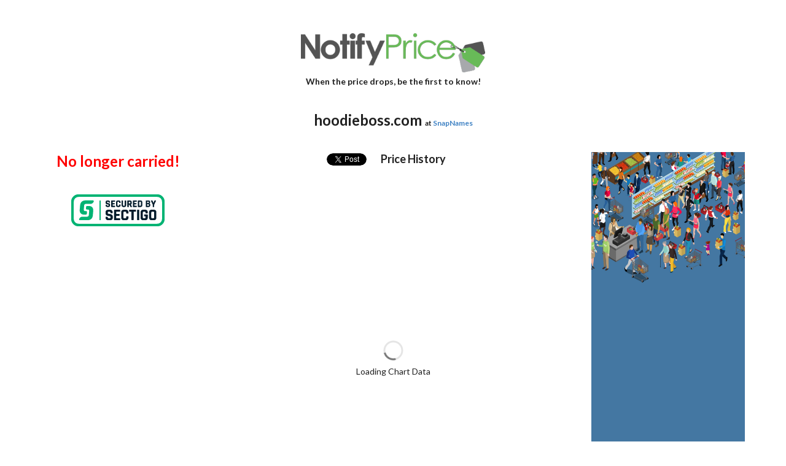

--- FILE ---
content_type: text/html; charset=utf-8
request_url: https://www.notifyprice.com/Product/hoodieboss.com/?p=af84d9a6-54db-4cee-a516-1abe55c83a8c
body_size: 23973
content:


<!DOCTYPE html>
<html itemscope itemtype="http://schema.org/Product" lang="en">
<head>
    <title id="pageTitle">hoodieboss.com at SnapNames</title>
    <meta charset="UTF-8" />

    <link rel="apple-touch-icon" sizes="180x180" href="https://dlbmmihftixpl.cloudfront.net/apple-touch-icon.png" />
    <link rel="icon" type="image/png" sizes="32x32" href="https://dlbmmihftixpl.cloudfront.net/favicon-32x32.png" />
    <link rel="icon" type="image/png" sizes="16x16" href="https://dlbmmihftixpl.cloudfront.net/favicon-16x16.png" />
    <link rel="manifest" href="https://dlbmmihftixpl.cloudfront.net/site.webmanifest" />

    <!-- Global site tag (gtag.js) - Google Analytics -->
<script async src='https://www.googletagmanager.com/gtag/js?id=G-1T467TWTMG'></script>
<script>
  window.dataLayer = window.dataLayer || [];
  function gtag(){dataLayer.push(arguments);}
  gtag('js', new Date());
  gtag('config', 'G-1T467TWTMG');
</script>

    <!-- JQUERY -->
    <script src="https://code.jquery.com/jquery-3.6.0.min.js" type="text/javascript"></script>

    <link rel="stylesheet" href="https://dlbmmihftixpl.cloudfront.net/Content/semantic.min.css" />
    <script src="https://dlbmmihftixpl.cloudfront.net/Content/semantic.min.js"></script>

    <style>
        .noselect {
            -khtml-user-select: none; /* Konqueror */
            -moz-user-select: none; /* Firefox */
            -ms-user-select: none; /* Internet Explorer/Edge */
            -webkit-touch-callout: none; /* iOS Safari */
            -webkit-user-select: none; /* Chrome/Safari/Opera */
            user-select: none; /* Non-prefixed version, currently
                                  not supported by any browser */
        }

        iframe {
            border-radius: 10px !important;
        }

        @media (max-width: 1164px) {
            .skyscraper {
                display: none !important;
            }
        }

        @media (min-width: 1165px) {
            .square {
                display: none !important;
            }
        }
    </style>

    <meta name="viewport" content="width=device-width, initial-scale=1.0, maximum-scale=1.0, minimum-scale=1.0, user-scalable=0" />

    <link id="linkCanonical" rel="canonical" Href="https://www.notifyprice.com/Product/hoodieboss.com/?p=af84d9a6-54db-4cee-a516-1abe55c83a8c"></link>
    <meta id="metaOgUrl" property="og:url" itemprop="url" content="https://www.notifyprice.com/Product/hoodieboss.com/?p=af84d9a6-54db-4cee-a516-1abe55c83a8c"></meta>
    <meta id="metaOgTitle" property="og:title" content="hoodieboss.com at SnapNames"></meta>
    <meta id="metaOgImage" property="og:image" content="https://dlbmmihftixpl.cloudfront.net/Image.ashx?p=af84d9a6-54db-4cee-a516-1abe55c83a8c&amp;v=1"></meta>
    <meta id="metaOgSeeAlso" property="og:see_also"></meta>
    <meta id="metaOgDescription" property="og:description" content="When the price drops, be the first to know! We started watching this item on 11/10/2023. The last change was on Mon, 29 Sep 2025 23:03:00 GMT. View the price history, compare prices against other online retailers, and receive notifications when the price drops."></meta>
    <meta id="metaDescription" property="description" content="When the price drops, be the first to know! We started watching this item on 11/10/2023. The last change was on Mon, 29 Sep 2025 23:03:00 GMT. View the price history, compare prices against other online retailers, and receive notifications when the price drops."></meta>
    <meta id="metaKeywords" property="keywords" content="notify,price,notifyprice,notification,notifications,history,comparison"></meta>

    <meta property="og:type" content="product" />
    <meta property="og:site_name" content="NotifyPrice" />

    <meta name="twitter:site" content="notifyprice" />

    <!-- CHARTING -->
    <script src="https://dlbmmihftixpl.cloudfront.net/Scripts/highcharts/highstock.js?v=1"></script>

    <!-- PINTEREST -->
    

    <!-- Twitter -->
    <script>window.twttr = (function (d, s, id) {
            var js, fjs = d.getElementsByTagName(s)[0],
                t = window.twttr || {};
            if (d.getElementById(id)) return t;
            js = d.createElement(s);
            js.id = id;
            js.src = "https://platform.twitter.com/widgets.js";
            fjs.parentNode.insertBefore(js, fjs);

            t._e = [];
            t.ready = function (f) {
                t._e.push(f);
            };

            return t;
        }(document, "script", "twitter-wjs"));</script>

    <!-- Hotjar Tracking Code for www.notifyprice.com -->
    <script>
        (function (h, o, t, j, a, r) {
            h.hj = h.hj || function () { (h.hj.q = h.hj.q || []).push(arguments) };
            h._hjSettings = { hjid: 292146, hjsv: 5 };
            a = o.getElementsByTagName('head')[0];
            r = o.createElement('script'); r.async = 1;
            r.src = t + h._hjSettings.hjid + j + h._hjSettings.hjsv;
            a.appendChild(r);
        })(window, document, 'https://static.hotjar.com/c/hotjar-', '.js?sv=');
    </script>

    <script>
        var observer = new IntersectionObserver(function (entries) {
            for (var i = 0; i < entries.length; i++) {
                var entry = entries[i];
                if (entry.isIntersecting === true && entry.target.getAttribute('adSh') === 0) {
                    entry.target.setAttribute('adSh', 1);
                    jQuery.get("/Ajax?adi=" + entry.target.getAttribute('adId') + "&r=");
                }
                else if (entry.isIntersecting === false && entry.target.getAttribute('adSh') === 1) {
                    entry.target.setAttribute('adSh', 0);
                }
            }
        }, { threshold: [0.5] });
    </script>
</head>

<body style="background-color: white; text-align: center; height: 0;">

    <div class="ui page dimmer" style="z-index: 5000;" id="divMain"></div>

    <div id="fb-root"></div>
    <script>(function (d, s, id) {
            var js, fjs = d.getElementsByTagName(s)[0];
            if (d.getElementById(id)) return;
            js = d.createElement(s); js.id = id;
            js.src = "//connect.facebook.net/en_US/sdk.js#xfbml=1&version=v2.8";
            fjs.parentNode.insertBefore(js, fjs);
        }(document, 'script', 'facebook-jssdk'));
    </script>

    <div class="ui basic segment" style="margin-top: 1rem;">
        <a href="/" class="ui medium image noselect">
            <img src="https://dlbmmihftixpl.cloudfront.net/logo.png" alt="NotifyPrice&#8480;" />
        </a>
        <h5 class="header noselect" style="margin-top: 0;">When the price drops, be the first to know!</h5>
    </div>
    <div class="ui header large">
        <span id="lblProduct" itemprop="name" onclick="window.open(&#39;https://go.skimresources.com/?id=72560X1521530&amp;xs=1&amp;url=https%3a%2f%2fwww.snapnames.com%2fdomain%2fhoodieboss.com.action%3futm_campaign%3dBackOrderBINMatch%26utm_medium%3dEmail%26utm_source%3dDirect%26utm_content%3dBinMatchEmail&#39;, &#39;_blank&#39;);">hoodieboss.com</span>
        <div style="font-size: .5em; display: inline-block;">
            at 
            
            <a id="hlProductRetailer" class="notranslate" href="/Retailer/SnapNames/?pt=caeec52f-8207-4749-8099-5b66fb7c6628" target="_blank" style="font-weight: bold;">SnapNames</a>
        </div>
    </div>
    
    <div style="margin-top: 32px;">
        <div style="display: inline-block; margin-right: 20px; margin-bottom: 50px; min-width: 250px; vertical-align: top;">
            <div id="divSingleOffer" class="field">
                <h2>
                    <span id="lblProductPrice" style="color:red;">No longer carried!</span>
                </h2>
                
            
<div itemprop='offers' itemscope itemtype='https://schema.org/Offer'>
	<meta itemprop='url' content='https://www.notifyprice.com/Product/hoodieboss.com/?p=af84d9a6-54db-4cee-a516-1abe55c83a8c' />
	<meta itemprop='price' content='8150.0000' />
	<meta itemprop='priceCurrency' content='USD' />
	<meta itemprop='availability' content='https://schema.org/Discontinued' />
	<div itemprop='offeredBy' itemscope itemtype='https://schema.org/Store'>
		<meta itemprop='name' content='SnapNames' />
		<meta itemprop='url' content='https://go.skimresources.com/?id=72560X1521530&xs=1&url=https%3a%2f%2fwww.snapnames.com%2fdomain%2fhoodieboss.com.action%3futm_campaign%3dBackOrderBINMatch%26utm_medium%3dEmail%26utm_source%3dDirect%26utm_content%3dBinMatchEmail' />
		<meta itemprop='email' content='' />
		<meta itemprop='logo' content='https://snapnames.com/favicon.ico' />
		<meta itemprop='identifier' content='caeec52f-8207-4749-8099-5b66fb7c6628' />
	</div>
</div><meta itemprop='identifier' content='af84d9a6-54db-4cee-a516-1abe55c83a8c' /></div>
            <br />
            <div class="ui image" style="width: 210px; height: 210px;">
                <div id="divRibbon"></div>
                <div id="divRibbon2"></div>
                <a id="hlProduct" href="https://go.skimresources.com/?id=72560X1521530&amp;xs=1&amp;url=https%3a%2f%2fwww.snapnames.com%2fdomain%2fhoodieboss.com.action%3futm_campaign%3dBackOrderBINMatch%26utm_medium%3dEmail%26utm_source%3dDirect%26utm_content%3dBinMatchEmail" target="_blank"><img id="imgProduct" onerror="reportTrouble(this);" itemprop="image" content="https://www.snapnames.com/images/i_sectigo_trust.png" src="https://dlbmmihftixpl.cloudfront.net/Image.ashx?p=af84d9a6-54db-4cee-a516-1abe55c83a8c&amp;v=1" style="max-height: 210px; max-width: 210px; margin: auto;" />
                    <script>
                        function reportTrouble(image) {
                            image.onerror = ""; // remove handler
                            image.onload = ""; // remove handler
                            image.src = "https://dlbmmihftixpl.cloudfront.net/Content/placeholder.png";
                            return true;
                        }
                    </script>
                </a>
            </div>
            <div style="margin-left: 43px; margin-top: 33px; margin-bottom: 7px;">
                
                <br />
                
            </div>
            <br />
            
        </div>
        <div style="display: inline-block; height: 600px; max-width: 600px; vertical-align: top; width: 100%; margin-bottom: 50px;">
            <div style="display: inline-block; margin-right: 20px; vertical-align: middle;">
                <a id="hlTweet" class="twitter-share-button" href="https://twitter.com/intent/tweet?via=notifyprice&amp;url=https%3a%2f%2fwww.notifyprice.com%2fProduct%3fp%3daf84d9a6-54db-4cee-a516-1abe55c83a8c%26r%3d" target="_blank"></a>
            </div>
            <div class="ui medium header" style="display: inline-block; margin-right: 20px; margin-top: 0;">Price History</div>
            <div class="fb-share-button" style="display: inline-block !important; vertical-align: top;" data-href="https://www.notifyprice.com/Product?p=af84d9a6-54db-4cee-a516-1abe55c83a8c&r=" data-layout="button_count" data-size="small" data-mobile-iframe="true">
                <a class="fb-xfbml-parse-ignore" target="_blank" href="https://www.facebook.com/sharer/sharer.php?u=https%3a%2f%2fwww.notifyprice.com%2fProduct%3fp%3daf84d9a6-54db-4cee-a516-1abe55c83a8c%26r%3d&amp;src=sdkpreparse"></a>
            </div>
            <div class="ui basic segment notranslate" style="display: inline-block; height: 570px; vertical-align: top; width: 100%;" id="container">
                <div class="ui active inverted inline dimmer">
                    <div class="ui text loader">Loading Chart Data</div>
                </div>
            </div>
        </div>
        <div id="divRight" style="display: inline-block; margin-left: 20px; margin-bottom: 50px; vertical-align: top; width: 250px;">
            

            <div id="pnlAdSense" title="Advertisement" adSh="0" adId="407" onclick="jQuery.get(&#39;/Ajax?adc=407&#39;); return true;">
	
            <a href='https://inst.cr/t/4478cab52' target='_blank'>
<img class='skyscraper' src='https://dlbmmihftixpl.cloudfront.net/Content/campaigns/instacart1.png?v=1' style='object-fit: fill; max-width: 100%; height: 594px;' nopin='nopin' />
<img class='square' src='https://dlbmmihftixpl.cloudfront.net/Content/campaigns/square/instacart1.png?v=1' style='object-fit: fill; max-width: 100%;' nopin='nopin' />
</a>
</div>
            
        </div>
    </div>
    
    <div id="divMostPopular" style="max-width: 1024px; margin: 0 auto;">
        <h3>You May Also Like</h3>
        <div id="divMostPopularCardsCount" style="margin-top: 10px;" class="ui five stackable cards">
            
<div class="card" onclick="javascript:window.open('/Product/Nintendo_Switch_-_Animal_Crossing_New_Horizons_Edition_-_Switch_Renewed/?p=0bbee3d5-7e46-4b55-a80e-016ee18c5f8e','_blank');" style="cursor: pointer;">
    <div class="ui middle aligned image" style="height:160px; background-color:white;">
        <img class="ui middle aligned image" src="https://dlbmmihftixpl.cloudfront.net/Image.ashx?p=0bbee3d5-7e46-4b55-a80e-016ee18c5f8e&v=3" onerror="reportTrouble(this);" style="max-height: 160px; width:inherit; display: block; margin-left: auto; margin-right: auto;" nopin="nopin" />
    </div>
    <div class="content">
        Nintendo Switch - Animal Crossing: New Horizons Edition - Switch (Renewed)
    </div>
    <div class="extra content" style="text-align: left;">
        <span class="right floated">
            <img src="https://dlbmmihftixpl.cloudfront.net/Image.ashx?pt=6da5b720-4189-4713-8bcc-b825fe045c0f&v=1" style="height: 16px; vertical-align: middle; width: 16px;" class="notranslate" /> Amazon
        </span>
        <span style = "font-weight: bolder; color: green;">$319.70</span>
    </div>
</div>

<div class="card" onclick="javascript:window.open('/Product/In_The_Swim_Pool_Super_Opening_Chemical_Start_Up_Kit_-_Above_Ground_and_In-Ground_Swimming_Pools_-_Up_to_35000_Gallons/?p=37ba3857-d815-4d70-b765-02abe30e1234','_blank');" style="cursor: pointer;">
    <div class="ui middle aligned image" style="height:160px; background-color:white;">
        <img class="ui middle aligned image" src="https://dlbmmihftixpl.cloudfront.net/Image.ashx?p=37ba3857-d815-4d70-b765-02abe30e1234&v=1" onerror="reportTrouble(this);" style="max-height: 160px; width:inherit; display: block; margin-left: auto; margin-right: auto;" nopin="nopin" />
    </div>
    <div class="content">
        In The Swim Pool Super Opening Chemical Start Up Kit - Above Ground and In-Ground Swimming Pools - Up to 35,000 Gallons
    </div>
    <div class="extra content" style="text-align: left;">
        <span class="right floated">
            <img src="https://dlbmmihftixpl.cloudfront.net/Image.ashx?pt=6da5b720-4189-4713-8bcc-b825fe045c0f&v=1" style="height: 16px; vertical-align: middle; width: 16px;" class="notranslate" /> Amazon
        </span>
        <span style = "font-weight: bolder; color: green;">$64.99</span>
    </div>
</div>

<div class="card" onclick="javascript:window.open('/Product/Char-Broil_Heavy_Duty_Grill_Cover_68_Inch_Vinyl/?p=589c810f-9856-45ac-bd8d-035c6ad8d874','_blank');" style="cursor: pointer;">
    <div class="ui middle aligned image" style="height:160px; background-color:white;">
        <img class="ui middle aligned image" src="https://dlbmmihftixpl.cloudfront.net/Image.ashx?p=589c810f-9856-45ac-bd8d-035c6ad8d874&v=71" onerror="reportTrouble(this);" style="max-height: 160px; width:inherit; display: block; margin-left: auto; margin-right: auto;" nopin="nopin" />
    </div>
    <div class="content">
        Char-Broil Heavy Duty Grill Cover, 68 Inch Vinyl
    </div>
    <div class="extra content" style="text-align: left;">
        <span class="right floated">
            <img src="https://dlbmmihftixpl.cloudfront.net/Image.ashx?pt=6da5b720-4189-4713-8bcc-b825fe045c0f&v=1" style="height: 16px; vertical-align: middle; width: 16px;" class="notranslate" /> Amazon
        </span>
        <span style = "font-weight: bolder; color: green;">$69.95</span>
    </div>
</div>

<div class="card" onclick="javascript:window.open('/Product/Xbox_One_1TB_Console_-_Limited_Edition_Halo_5_Guardians_Bundle/?p=c4152e9e-a4d7-4072-a074-037df58cfb68','_blank');" style="cursor: pointer;">
    <div class="ui middle aligned image" style="height:160px; background-color:white;">
        <img class="ui middle aligned image" src="https://dlbmmihftixpl.cloudfront.net/Image.ashx?p=c4152e9e-a4d7-4072-a074-037df58cfb68&v=166" onerror="reportTrouble(this);" style="max-height: 160px; width:inherit; display: block; margin-left: auto; margin-right: auto;" nopin="nopin" />
    </div>
    <div class="content">
        Xbox One 1TB Console - Limited Edition Halo 5: Guardians Bundle
    </div>
    <div class="extra content" style="text-align: left;">
        <span class="right floated">
            <img src="https://dlbmmihftixpl.cloudfront.net/Image.ashx?pt=6da5b720-4189-4713-8bcc-b825fe045c0f&v=1" style="height: 16px; vertical-align: middle; width: 16px;" class="notranslate" /> Amazon
        </span>
        <span style = "font-weight: bolder; color: green;">$314.99</span>
    </div>
</div>

<div class="card" onclick="javascript:window.open('/Product/Downy_RINSE_and_REFRESH_Laundry_Odor_Remover_and_Fabric_Softener_for_Activewear_Active_Fresh_Scent_48_oz/?p=6ddeb0af-b602-468a-a9ff-03fa99b05da4','_blank');" style="cursor: pointer;">
    <div class="ui middle aligned image" style="height:160px; background-color:white;">
        <img class="ui middle aligned image" src="https://dlbmmihftixpl.cloudfront.net/Image.ashx?p=6ddeb0af-b602-468a-a9ff-03fa99b05da4&v=1" onerror="reportTrouble(this);" style="max-height: 160px; width:inherit; display: block; margin-left: auto; margin-right: auto;" nopin="nopin" />
    </div>
    <div class="content">
        Downy RINSE & REFRESH Laundry Odor Remover and Fabric Softener for Activewear, Active Fresh Scent, 48 oz
    </div>
    <div class="extra content" style="text-align: left;">
        <span class="right floated">
            <img src="https://dlbmmihftixpl.cloudfront.net/Image.ashx?pt=6da5b720-4189-4713-8bcc-b825fe045c0f&v=1" style="height: 16px; vertical-align: middle; width: 16px;" class="notranslate" /> Amazon
        </span>
        <span style = "font-weight: bolder; color: green;">$12.97</span>
    </div>
</div>

        </div>
    </div>

    <div class="ui modal" id="divTrouble"></div>

    <!-- Price History -->
    <script type="text/javascript">
        $(function () {

            $.getJSON('/Prices?p=af84d9a6-54db-4cee-a516-1abe55c83a8c&t=d83141', function (data) {
                // Create the chart
                $('#container').highcharts('StockChart', {
                    rangeSelector: {
                        buttons: [
                            {
                                type: 'day',
                                count: 1,
                                text: '1d'
                            }, {
                                type: 'month',
                                count: 1,
                                text: '1m'
                            }, {
                                type: 'year',
                                count: 1,
                                text: '1y'
                            }, {
                                type: 'all',
                                count: 1,
                                text: 'All'
                            }
                        ],
                        selected: 1,
                        inputEnabled: false
                    },

                    exporting: {
                        enabled: false
                    },

                    xAxis: {
                        ordinal: false,
                        max: (new Date()).getTime(),
                        
                    },

                    yAxis: {
                        
                        plotLines: [
                            {
                                value: 8150.0000,
                                color: 'green',
                                dashStyle: 'shortdash',
                                width: 2,
                                label: {
                                    text: 'Lowest recorded'
                                }
                            }, {
                                value: 8200.0000,
                                color: 'red',
                                dashStyle: 'shortdash',
                                width: 2,
                                label: {
                                    text: 'Highest recorded'
                                }
                            }, {
                                value: 8175.0000,
                                color: 'yellow',
                                dashStyle: 'shortdash',
                                width: 2,
                                label: {
                                    text: 'Weighted average'
                                }
                            }
                        ]
                    },

                    series: [
                        {
                            name: 'SnapNames',
                            data: data,
                            tooltip: {
                                valueDecimals: 2,
                                xDateFormat: "%A, %b %e, %Y %H:%M"
                            },
                            //type: 'spline',
                            //type: 'area',
                            step: true,
                            //threshold: 315
                            //,
                            //marker: {
                            //    enabled: true,
                            //    radius: 3
                            //}
                            fillColor: {
                                linearGradient: {
                                    x1: 0,
                                    y1: 0,
                                    x2: 0,
                                    y2: 1
                                },
                                stops: [
                                    [0, Highcharts.getOptions().colors[0]],
                                    [1, Highcharts.color(Highcharts.getOptions().colors[0]).setOpacity(0).get('rgba')]
                                ]
                            }
                        },
                        {
                            type: 'flags',
                            data: [
                        ],
                        shape: 'circlepin',
                        width: 16
                    }
                    ],

                    credits: {
                        enabled: false
                    },
                    scrollbar: {
                        enabled: false
                    }
                });
            });

            jQuery('#divTrouble').modal({
                //blurring: true,
                observeChanges: true,
                //transition: 'scale'
            });
        });

        function showModal(guid) {
            //jQuery('#divMain').dimmer('show');
            jQuery.get('/Trouble?p=' + guid,
                function (data) {
                    jQuery('#divTrouble').html(data);
                    jQuery('#divTrouble').modal('show');
                    //jQuery('#divMain').dimmer('hide');
                });
        }
    </script>

    <!-- Our Ad Network -->
    <script>observer.observe(document.querySelector('#pnlAdSense'));</script>

</body>
</html>


--- FILE ---
content_type: application/javascript
request_url: https://dlbmmihftixpl.cloudfront.net/Scripts/highcharts/highstock.js?v=1
body_size: 136941
content:
/*
 Highstock JS v10.3.3 (2023-01-20)

 (c) 2009-2021 Torstein Honsi

 License: www.highcharts.com/license
*/
(function(X,J){"object"===typeof module&&module.exports?(J["default"]=J,module.exports=X.document?J(X):J):"function"===typeof define&&define.amd?define("highcharts/highstock",function(){return J(X)}):(X.Highcharts&&X.Highcharts.error(16,!0),X.Highcharts=J(X))})("undefined"!==typeof window?window:this,function(X){function J(a,q,A,E){a.hasOwnProperty(q)||(a[q]=E.apply(null,A),"function"===typeof CustomEvent&&X.dispatchEvent(new CustomEvent("HighchartsModuleLoaded",{detail:{path:q,module:a[q]}})))}var a=
{};J(a,"Core/Globals.js",[],function(){var a;(function(a){a.SVG_NS="http://www.w3.org/2000/svg";a.product="Highcharts";a.version="10.3.3";a.win="undefined"!==typeof X?X:{};a.doc=a.win.document;a.svg=a.doc&&a.doc.createElementNS&&!!a.doc.createElementNS(a.SVG_NS,"svg").createSVGRect;a.userAgent=a.win.navigator&&a.win.navigator.userAgent||"";a.isChrome=-1!==a.userAgent.indexOf("Chrome");a.isFirefox=-1!==a.userAgent.indexOf("Firefox");a.isMS=/(edge|msie|trident)/i.test(a.userAgent)&&!a.win.opera;a.isSafari=
!a.isChrome&&-1!==a.userAgent.indexOf("Safari");a.isTouchDevice=/(Mobile|Android|Windows Phone)/.test(a.userAgent);a.isWebKit=-1!==a.userAgent.indexOf("AppleWebKit");a.deg2rad=2*Math.PI/360;a.hasBidiBug=a.isFirefox&&4>parseInt(a.userAgent.split("Firefox/")[1],10);a.hasTouch=!!a.win.TouchEvent;a.marginNames=["plotTop","marginRight","marginBottom","plotLeft"];a.noop=function(){};a.supportsPassiveEvents=function(){var v=!1;if(!a.isMS){var q=Object.defineProperty({},"passive",{get:function(){v=!0}});
a.win.addEventListener&&a.win.removeEventListener&&(a.win.addEventListener("testPassive",a.noop,q),a.win.removeEventListener("testPassive",a.noop,q))}return v}();a.charts=[];a.dateFormats={};a.seriesTypes={};a.symbolSizes={};a.chartCount=0})(a||(a={}));"";return a});J(a,"Core/Utilities.js",[a["Core/Globals.js"]],function(a){function v(d,b,e,g){var r=b?"Highcharts error":"Highcharts warning";32===d&&(d=""+r+": Deprecated member");var I=n(d),z=I?""+r+" #"+d+": www.highcharts.com/errors/"+d+"/":d.toString();
if("undefined"!==typeof g){var t="";I&&(z+="?");H(g,function(d,b){t+="\n - ".concat(b,": ").concat(d);I&&(z+=encodeURI(b)+"="+encodeURI(d))});z+=t}y(a,"displayError",{chart:e,code:d,message:z,params:g},function(){if(b)throw Error(z);k.console&&-1===v.messages.indexOf(z)&&console.warn(z)});v.messages.push(z)}function A(d,b){var r={};H(d,function(e,g){if(F(d[g],!0)&&!d.nodeType&&b[g])e=A(d[g],b[g]),Object.keys(e).length&&(r[g]=e);else if(F(d[g])||d[g]!==b[g]||g in d&&!(g in b))r[g]=d[g]});return r}
function E(d,b){return parseInt(d,b||10)}function B(d){return"string"===typeof d}function C(d){d=Object.prototype.toString.call(d);return"[object Array]"===d||"[object Array Iterator]"===d}function F(d,b){return!!d&&"object"===typeof d&&(!b||!C(d))}function x(d){return F(d)&&"number"===typeof d.nodeType}function u(d){var b=d&&d.constructor;return!(!F(d,!0)||x(d)||!b||!b.name||"Object"===b.name)}function n(d){return"number"===typeof d&&!isNaN(d)&&Infinity>d&&-Infinity<d}function c(d){return"undefined"!==
typeof d&&null!==d}function h(d,b,e){var r=B(b)&&!c(e),g,k=function(b,e){c(b)?d.setAttribute(e,b):r?(g=d.getAttribute(e))||"class"!==e||(g=d.getAttribute(e+"Name")):d.removeAttribute(e)};B(b)?k(e,b):H(b,k);return g}function m(d,b){var r;d||(d={});for(r in b)d[r]=b[r];return d}function l(){for(var d=arguments,b=d.length,e=0;e<b;e++){var g=d[e];if("undefined"!==typeof g&&null!==g)return g}}function p(d,b){a.isMS&&!a.svg&&b&&c(b.opacity)&&(b.filter="alpha(opacity=".concat(100*b.opacity,")"));m(d.style,
b)}function f(d){return Math.pow(10,Math.floor(Math.log(d)/Math.LN10))}function D(d,b){return 1E14<d?d:parseFloat(d.toPrecision(b||14))}function G(d,b,e){var r=a.getStyle||G;if("width"===b)return b=Math.min(d.offsetWidth,d.scrollWidth),e=d.getBoundingClientRect&&d.getBoundingClientRect().width,e<b&&e>=b-1&&(b=Math.floor(e)),Math.max(0,b-(r(d,"padding-left",!0)||0)-(r(d,"padding-right",!0)||0));if("height"===b)return Math.max(0,Math.min(d.offsetHeight,d.scrollHeight)-(r(d,"padding-top",!0)||0)-(r(d,
"padding-bottom",!0)||0));k.getComputedStyle||v(27,!0);if(d=k.getComputedStyle(d,void 0)){var g=d.getPropertyValue(b);l(e,"opacity"!==b)&&(g=E(g))}return g}function H(d,b,e){for(var r in d)Object.hasOwnProperty.call(d,r)&&b.call(e||d[r],d[r],r,d)}function K(d,b,e){function r(b,e){var r=d.removeEventListener||a.removeEventListenerPolyfill;r&&r.call(d,b,e,!1)}function g(e){var g;if(d.nodeName){if(b){var I={};I[b]=!0}else I=e;H(I,function(d,b){if(e[b])for(g=e[b].length;g--;)r(b,e[b][g].fn)})}}var k=
"function"===typeof d&&d.prototype||d;if(Object.hasOwnProperty.call(k,"hcEvents")){var z=k.hcEvents;b?(k=z[b]||[],e?(z[b]=k.filter(function(d){return e!==d.fn}),r(b,e)):(g(z),z[b]=[])):(g(z),delete k.hcEvents)}}function y(d,b,e,g){e=e||{};if(w.createEvent&&(d.dispatchEvent||d.fireEvent&&d!==a)){var r=w.createEvent("Events");r.initEvent(b,!0,!0);e=m(r,e);d.dispatchEvent?d.dispatchEvent(e):d.fireEvent(b,e)}else if(d.hcEvents){e.target||m(e,{preventDefault:function(){e.defaultPrevented=!0},target:d,
type:b});r=[];for(var I=d,k=!1;I.hcEvents;)Object.hasOwnProperty.call(I,"hcEvents")&&I.hcEvents[b]&&(r.length&&(k=!0),r.unshift.apply(r,I.hcEvents[b])),I=Object.getPrototypeOf(I);k&&r.sort(function(d,b){return d.order-b.order});r.forEach(function(b){!1===b.fn.call(d,e)&&e.preventDefault()})}g&&!e.defaultPrevented&&g.call(d,e)}var t=a.charts,w=a.doc,k=a.win;(v||(v={})).messages=[];Math.easeInOutSine=function(d){return-.5*(Math.cos(Math.PI*d)-1)};var g=Array.prototype.find?function(d,b){return d.find(b)}:
function(d,b){var e,r=d.length;for(e=0;e<r;e++)if(b(d[e],e))return d[e]};H({map:"map",each:"forEach",grep:"filter",reduce:"reduce",some:"some"},function(d,b){a[b]=function(e){var r;v(32,!1,void 0,(r={},r["Highcharts.".concat(b)]="use Array.".concat(d),r));return Array.prototype[d].apply(e,[].slice.call(arguments,1))}});var e,b=function(){var d=Math.random().toString(36).substring(2,9)+"-",b=0;return function(){return"highcharts-"+(e?"":d)+b++}}();k.jQuery&&(k.jQuery.fn.highcharts=function(){var d=
[].slice.call(arguments);if(this[0])return d[0]?(new (a[B(d[0])?d.shift():"Chart"])(this[0],d[0],d[1]),this):t[h(this[0],"data-highcharts-chart")]});g={addEvent:function(d,b,e,g){void 0===g&&(g={});var r="function"===typeof d&&d.prototype||d;Object.hasOwnProperty.call(r,"hcEvents")||(r.hcEvents={});r=r.hcEvents;a.Point&&d instanceof a.Point&&d.series&&d.series.chart&&(d.series.chart.runTrackerClick=!0);var k=d.addEventListener||a.addEventListenerPolyfill;k&&k.call(d,b,e,a.supportsPassiveEvents?{passive:void 0===
g.passive?-1!==b.indexOf("touch"):g.passive,capture:!1}:!1);r[b]||(r[b]=[]);r[b].push({fn:e,order:"number"===typeof g.order?g.order:Infinity});r[b].sort(function(d,b){return d.order-b.order});return function(){K(d,b,e)}},arrayMax:function(d){for(var b=d.length,e=d[0];b--;)d[b]>e&&(e=d[b]);return e},arrayMin:function(d){for(var b=d.length,e=d[0];b--;)d[b]<e&&(e=d[b]);return e},attr:h,clamp:function(d,b,e){return d>b?d<e?d:e:b},cleanRecursively:A,clearTimeout:function(d){c(d)&&clearTimeout(d)},correctFloat:D,
createElement:function(d,b,e,g,k){d=w.createElement(d);b&&m(d,b);k&&p(d,{padding:"0",border:"none",margin:"0"});e&&p(d,e);g&&g.appendChild(d);return d},css:p,defined:c,destroyObjectProperties:function(d,b){H(d,function(e,r){e&&e!==b&&e.destroy&&e.destroy();delete d[r]})},discardElement:function(d){d&&d.parentElement&&d.parentElement.removeChild(d)},erase:function(d,b){for(var e=d.length;e--;)if(d[e]===b){d.splice(e,1);break}},error:v,extend:m,extendClass:function(d,b){var e=function(){};e.prototype=
new d;m(e.prototype,b);return e},find:g,fireEvent:y,getMagnitude:f,getNestedProperty:function(d,b){for(d=d.split(".");d.length&&c(b);){var e=d.shift();if("undefined"===typeof e||"__proto__"===e)return;b=b[e];if(!c(b)||"function"===typeof b||"number"===typeof b.nodeType||b===k)return}return b},getStyle:G,inArray:function(d,b,e){v(32,!1,void 0,{"Highcharts.inArray":"use Array.indexOf"});return b.indexOf(d,e)},isArray:C,isClass:u,isDOMElement:x,isFunction:function(d){return"function"===typeof d},isNumber:n,
isObject:F,isString:B,keys:function(d){v(32,!1,void 0,{"Highcharts.keys":"use Object.keys"});return Object.keys(d)},merge:function(){var d,b=arguments,e={},g=function(d,b){"object"!==typeof d&&(d={});H(b,function(e,r){"__proto__"!==r&&"constructor"!==r&&(!F(e,!0)||u(e)||x(e)?d[r]=b[r]:d[r]=g(d[r]||{},e))});return d};!0===b[0]&&(e=b[1],b=Array.prototype.slice.call(b,2));var k=b.length;for(d=0;d<k;d++)e=g(e,b[d]);return e},normalizeTickInterval:function(d,b,e,g,k){var r=d;e=l(e,f(d));var I=d/e;b||(b=
k?[1,1.2,1.5,2,2.5,3,4,5,6,8,10]:[1,2,2.5,5,10],!1===g&&(1===e?b=b.filter(function(b){return 0===b%1}):.1>=e&&(b=[1/e])));for(g=0;g<b.length&&!(r=b[g],k&&r*e>=d||!k&&I<=(b[g]+(b[g+1]||b[g]))/2);g++);return r=D(r*e,-Math.round(Math.log(.001)/Math.LN10))},objectEach:H,offset:function(b){var d=w.documentElement;b=b.parentElement||b.parentNode?b.getBoundingClientRect():{top:0,left:0,width:0,height:0};return{top:b.top+(k.pageYOffset||d.scrollTop)-(d.clientTop||0),left:b.left+(k.pageXOffset||d.scrollLeft)-
(d.clientLeft||0),width:b.width,height:b.height}},pad:function(b,e,g){return Array((e||2)+1-String(b).replace("-","").length).join(g||"0")+b},pick:l,pInt:E,relativeLength:function(b,e,g){return/%$/.test(b)?e*parseFloat(b)/100+(g||0):parseFloat(b)},removeEvent:K,splat:function(b){return C(b)?b:[b]},stableSort:function(b,e){var d=b.length,g,r;for(r=0;r<d;r++)b[r].safeI=r;b.sort(function(b,d){g=e(b,d);return 0===g?b.safeI-d.safeI:g});for(r=0;r<d;r++)delete b[r].safeI},syncTimeout:function(b,e,g){if(0<
e)return setTimeout(b,e,g);b.call(0,g);return-1},timeUnits:{millisecond:1,second:1E3,minute:6E4,hour:36E5,day:864E5,week:6048E5,month:24192E5,year:314496E5},uniqueKey:b,useSerialIds:function(b){return e=l(b,e)},wrap:function(b,e,g){var d=b[e];b[e]=function(){var b=arguments,e=this;return g.apply(this,[function(){return d.apply(e,arguments.length?arguments:b)}].concat([].slice.call(arguments)))}}};"";return g});J(a,"Core/Chart/ChartDefaults.js",[],function(){return{alignThresholds:!1,panning:{enabled:!1,
type:"x"},styledMode:!1,borderRadius:0,colorCount:10,allowMutatingData:!0,defaultSeriesType:"line",ignoreHiddenSeries:!0,spacing:[10,10,15,10],resetZoomButton:{theme:{zIndex:6},position:{align:"right",x:-10,y:10}},zoomBySingleTouch:!1,zooming:{singleTouch:!1,resetButton:{theme:{zIndex:6},position:{align:"right",x:-10,y:10}}},width:null,height:null,borderColor:"#335cad",backgroundColor:"#ffffff",plotBorderColor:"#cccccc"}});J(a,"Core/Color/Color.js",[a["Core/Globals.js"],a["Core/Utilities.js"]],function(a,
q){var v=q.isNumber,E=q.merge,B=q.pInt;q=function(){function q(v){this.rgba=[NaN,NaN,NaN,NaN];this.input=v;var x=a.Color;if(x&&x!==q)return new x(v);if(!(this instanceof q))return new q(v);this.init(v)}q.parse=function(a){return a?new q(a):q.None};q.prototype.init=function(a){var x;if("object"===typeof a&&"undefined"!==typeof a.stops)this.stops=a.stops.map(function(c){return new q(c[1])});else if("string"===typeof a){this.input=a=q.names[a.toLowerCase()]||a;if("#"===a.charAt(0)){var u=a.length;var n=
parseInt(a.substr(1),16);7===u?x=[(n&16711680)>>16,(n&65280)>>8,n&255,1]:4===u&&(x=[(n&3840)>>4|(n&3840)>>8,(n&240)>>4|n&240,(n&15)<<4|n&15,1])}if(!x)for(n=q.parsers.length;n--&&!x;){var c=q.parsers[n];(u=c.regex.exec(a))&&(x=c.parse(u))}}x&&(this.rgba=x)};q.prototype.get=function(a){var x=this.input,u=this.rgba;if("object"===typeof x&&"undefined"!==typeof this.stops){var n=E(x);n.stops=[].slice.call(n.stops);this.stops.forEach(function(c,h){n.stops[h]=[n.stops[h][0],c.get(a)]});return n}return u&&
v(u[0])?"rgb"===a||!a&&1===u[3]?"rgb("+u[0]+","+u[1]+","+u[2]+")":"a"===a?"".concat(u[3]):"rgba("+u.join(",")+")":x};q.prototype.brighten=function(a){var x=this.rgba;if(this.stops)this.stops.forEach(function(n){n.brighten(a)});else if(v(a)&&0!==a)for(var u=0;3>u;u++)x[u]+=B(255*a),0>x[u]&&(x[u]=0),255<x[u]&&(x[u]=255);return this};q.prototype.setOpacity=function(a){this.rgba[3]=a;return this};q.prototype.tweenTo=function(a,x){var u=this.rgba,n=a.rgba;if(!v(u[0])||!v(n[0]))return a.input||"none";a=
1!==n[3]||1!==u[3];return(a?"rgba(":"rgb(")+Math.round(n[0]+(u[0]-n[0])*(1-x))+","+Math.round(n[1]+(u[1]-n[1])*(1-x))+","+Math.round(n[2]+(u[2]-n[2])*(1-x))+(a?","+(n[3]+(u[3]-n[3])*(1-x)):"")+")"};q.names={white:"#ffffff",black:"#000000"};q.parsers=[{regex:/rgba\(\s*([0-9]{1,3})\s*,\s*([0-9]{1,3})\s*,\s*([0-9]{1,3})\s*,\s*([0-9]?(?:\.[0-9]+)?)\s*\)/,parse:function(a){return[B(a[1]),B(a[2]),B(a[3]),parseFloat(a[4],10)]}},{regex:/rgb\(\s*([0-9]{1,3})\s*,\s*([0-9]{1,3})\s*,\s*([0-9]{1,3})\s*\)/,parse:function(a){return[B(a[1]),
B(a[2]),B(a[3]),1]}}];q.None=new q("");return q}();"";return q});J(a,"Core/Color/Palettes.js",[],function(){return{colors:"#7cb5ec #434348 #90ed7d #f7a35c #8085e9 #f15c80 #e4d354 #2b908f #f45b5b #91e8e1".split(" ")}});J(a,"Core/Time.js",[a["Core/Globals.js"],a["Core/Utilities.js"]],function(a,q){var v=a.win,E=q.defined,B=q.error,C=q.extend,F=q.isObject,x=q.merge,u=q.objectEach,n=q.pad,c=q.pick,h=q.splat,m=q.timeUnits,l=a.isSafari&&v.Intl&&v.Intl.DateTimeFormat.prototype.formatRange,p=a.isSafari&&
v.Intl&&!v.Intl.DateTimeFormat.prototype.formatRange;q=function(){function f(f){this.options={};this.variableTimezone=this.useUTC=!1;this.Date=v.Date;this.getTimezoneOffset=this.timezoneOffsetFunction();this.update(f)}f.prototype.get=function(f,c){if(this.variableTimezone||this.timezoneOffset){var l=c.getTime(),m=l-this.getTimezoneOffset(c);c.setTime(m);f=c["getUTC"+f]();c.setTime(l);return f}return this.useUTC?c["getUTC"+f]():c["get"+f]()};f.prototype.set=function(f,c,m){if(this.variableTimezone||
this.timezoneOffset){if("Milliseconds"===f||"Seconds"===f||"Minutes"===f&&0===this.getTimezoneOffset(c)%36E5)return c["setUTC"+f](m);var h=this.getTimezoneOffset(c);h=c.getTime()-h;c.setTime(h);c["setUTC"+f](m);f=this.getTimezoneOffset(c);h=c.getTime()+f;return c.setTime(h)}return this.useUTC||l&&"FullYear"===f?c["setUTC"+f](m):c["set"+f](m)};f.prototype.update=function(f){void 0===f&&(f={});var l=c(f.useUTC,!0);this.options=f=x(!0,this.options,f);this.Date=f.Date||v.Date||Date;this.timezoneOffset=
(this.useUTC=l)&&f.timezoneOffset||void 0;this.getTimezoneOffset=this.timezoneOffsetFunction();this.variableTimezone=l&&!(!f.getTimezoneOffset&&!f.timezone)};f.prototype.makeTime=function(f,l,m,h,y,t){if(this.useUTC){var w=this.Date.UTC.apply(0,arguments);var k=this.getTimezoneOffset(w);w+=k;var g=this.getTimezoneOffset(w);k!==g?w+=g-k:k-36E5!==this.getTimezoneOffset(w-36E5)||p||(w-=36E5)}else w=(new this.Date(f,l,c(m,1),c(h,0),c(y,0),c(t,0))).getTime();return w};f.prototype.timezoneOffsetFunction=
function(){var f=this,c=this.options,l=c.getTimezoneOffset,m=c.moment||v.moment;if(!this.useUTC)return function(f){return 6E4*(new Date(f.toString())).getTimezoneOffset()};if(c.timezone){if(m)return function(f){return 6E4*-m.tz(f,c.timezone).utcOffset()};B(25)}return this.useUTC&&l?function(f){return 6E4*l(f.valueOf())}:function(){return 6E4*(f.timezoneOffset||0)}};f.prototype.dateFormat=function(f,l,m){if(!E(l)||isNaN(l))return a.defaultOptions.lang&&a.defaultOptions.lang.invalidDate||"";f=c(f,"%Y-%m-%d %H:%M:%S");
var h=this,y=new this.Date(l),t=this.get("Hours",y),w=this.get("Day",y),k=this.get("Date",y),g=this.get("Month",y),e=this.get("FullYear",y),b=a.defaultOptions.lang,d=b&&b.weekdays,r=b&&b.shortWeekdays;y=C({a:r?r[w]:d[w].substr(0,3),A:d[w],d:n(k),e:n(k,2," "),w:w,b:b.shortMonths[g],B:b.months[g],m:n(g+1),o:g+1,y:e.toString().substr(2,2),Y:e,H:n(t),k:t,I:n(t%12||12),l:t%12||12,M:n(this.get("Minutes",y)),p:12>t?"AM":"PM",P:12>t?"am":"pm",S:n(y.getSeconds()),L:n(Math.floor(l%1E3),3)},a.dateFormats);u(y,
function(b,d){for(;-1!==f.indexOf("%"+d);)f=f.replace("%"+d,"function"===typeof b?b.call(h,l):b)});return m?f.substr(0,1).toUpperCase()+f.substr(1):f};f.prototype.resolveDTLFormat=function(f){return F(f,!0)?f:(f=h(f),{main:f[0],from:f[1],to:f[2]})};f.prototype.getTimeTicks=function(f,l,h,p){var y=this,t=[],w={},k=new y.Date(l),g=f.unitRange,e=f.count||1,b;p=c(p,1);if(E(l)){y.set("Milliseconds",k,g>=m.second?0:e*Math.floor(y.get("Milliseconds",k)/e));g>=m.second&&y.set("Seconds",k,g>=m.minute?0:e*
Math.floor(y.get("Seconds",k)/e));g>=m.minute&&y.set("Minutes",k,g>=m.hour?0:e*Math.floor(y.get("Minutes",k)/e));g>=m.hour&&y.set("Hours",k,g>=m.day?0:e*Math.floor(y.get("Hours",k)/e));g>=m.day&&y.set("Date",k,g>=m.month?1:Math.max(1,e*Math.floor(y.get("Date",k)/e)));if(g>=m.month){y.set("Month",k,g>=m.year?0:e*Math.floor(y.get("Month",k)/e));var d=y.get("FullYear",k)}g>=m.year&&y.set("FullYear",k,d-d%e);g===m.week&&(d=y.get("Day",k),y.set("Date",k,y.get("Date",k)-d+p+(d<p?-7:0)));d=y.get("FullYear",
k);p=y.get("Month",k);var r=y.get("Date",k),z=y.get("Hours",k);l=k.getTime();!y.variableTimezone&&y.useUTC||!E(h)||(b=h-l>4*m.month||y.getTimezoneOffset(l)!==y.getTimezoneOffset(h));l=k.getTime();for(k=1;l<h;)t.push(l),l=g===m.year?y.makeTime(d+k*e,0):g===m.month?y.makeTime(d,p+k*e):!b||g!==m.day&&g!==m.week?b&&g===m.hour&&1<e?y.makeTime(d,p,r,z+k*e):l+g*e:y.makeTime(d,p,r+k*e*(g===m.day?1:7)),k++;t.push(l);g<=m.hour&&1E4>t.length&&t.forEach(function(b){0===b%18E5&&"000000000"===y.dateFormat("%H%M%S%L",
b)&&(w[b]="day")})}t.info=C(f,{higherRanks:w,totalRange:g*e});return t};f.prototype.getDateFormat=function(f,c,l,h){var y=this.dateFormat("%m-%d %H:%M:%S.%L",c),t={millisecond:15,second:12,minute:9,hour:6,day:3},w="millisecond";for(k in m){if(f===m.week&&+this.dateFormat("%w",c)===l&&"00:00:00.000"===y.substr(6)){var k="week";break}if(m[k]>f){k=w;break}if(t[k]&&y.substr(t[k])!=="01-01 00:00:00.000".substr(t[k]))break;"week"!==k&&(w=k)}return this.resolveDTLFormat(h[k]).main};return f}();"";return q});
J(a,"Core/Defaults.js",[a["Core/Chart/ChartDefaults.js"],a["Core/Color/Color.js"],a["Core/Globals.js"],a["Core/Color/Palettes.js"],a["Core/Time.js"],a["Core/Utilities.js"]],function(a,q,A,E,B,C){q=q.parse;var v=C.merge,x={colors:E.colors,symbols:["circle","diamond","square","triangle","triangle-down"],lang:{loading:"Loading...",months:"January February March April May June July August September October November December".split(" "),shortMonths:"Jan Feb Mar Apr May Jun Jul Aug Sep Oct Nov Dec".split(" "),
weekdays:"Sunday Monday Tuesday Wednesday Thursday Friday Saturday".split(" "),decimalPoint:".",numericSymbols:"kMGTPE".split(""),resetZoom:"Reset zoom",resetZoomTitle:"Reset zoom level 1:1",thousandsSep:" "},global:{},time:{Date:void 0,getTimezoneOffset:void 0,timezone:void 0,timezoneOffset:0,useUTC:!0},chart:a,title:{text:"Chart title",align:"center",margin:15,widthAdjust:-44},subtitle:{text:"",align:"center",widthAdjust:-44},caption:{margin:15,text:"",align:"left",verticalAlign:"bottom"},plotOptions:{},
labels:{style:{position:"absolute",color:"#333333"}},legend:{enabled:!0,align:"center",alignColumns:!0,className:"highcharts-no-tooltip",layout:"horizontal",labelFormatter:function(){return this.name},borderColor:"#999999",borderRadius:0,navigation:{activeColor:"#003399",inactiveColor:"#cccccc"},itemStyle:{color:"#333333",cursor:"pointer",fontSize:"12px",fontWeight:"bold",textOverflow:"ellipsis"},itemHoverStyle:{color:"#000000"},itemHiddenStyle:{color:"#cccccc"},shadow:!1,itemCheckboxStyle:{position:"absolute",
width:"13px",height:"13px"},squareSymbol:!0,symbolPadding:5,verticalAlign:"bottom",x:0,y:0,title:{style:{fontWeight:"bold"}}},loading:{labelStyle:{fontWeight:"bold",position:"relative",top:"45%"},style:{position:"absolute",backgroundColor:"#ffffff",opacity:.5,textAlign:"center"}},tooltip:{enabled:!0,animation:A.svg,borderRadius:3,dateTimeLabelFormats:{millisecond:"%A, %b %e, %H:%M:%S.%L",second:"%A, %b %e, %H:%M:%S",minute:"%A, %b %e, %H:%M",hour:"%A, %b %e, %H:%M",day:"%A, %b %e, %Y",week:"Week from %A, %b %e, %Y",
month:"%B %Y",year:"%Y"},footerFormat:"",headerShape:"callout",hideDelay:500,padding:8,shape:"callout",shared:!1,snap:A.isTouchDevice?25:10,headerFormat:'<span style="font-size: 10px">{point.key}</span><br/>',pointFormat:'<span style="color:{point.color}">\u25cf</span> {series.name}: <b>{point.y}</b><br/>',backgroundColor:q("#f7f7f7").setOpacity(.85).get(),borderWidth:1,shadow:!0,stickOnContact:!1,style:{color:"#333333",cursor:"default",fontSize:"12px",whiteSpace:"nowrap"},useHTML:!1},credits:{enabled:!0,
href:"https://www.highcharts.com?credits",position:{align:"right",x:-10,verticalAlign:"bottom",y:-5},style:{cursor:"pointer",color:"#999999",fontSize:"9px"},text:"Highcharts.com"}};x.chart.styledMode=!1;"";var u=new B(v(x.global,x.time));a={defaultOptions:x,defaultTime:u,getOptions:function(){return x},setOptions:function(n){v(!0,x,n);if(n.time||n.global)A.time?A.time.update(v(x.global,x.time,n.global,n.time)):A.time=u;return x}};"";return a});J(a,"Core/Animation/Fx.js",[a["Core/Color/Color.js"],
a["Core/Globals.js"],a["Core/Utilities.js"]],function(a,q,A){var v=a.parse,B=q.win,C=A.isNumber,F=A.objectEach;return function(){function a(a,n,c){this.pos=NaN;this.options=n;this.elem=a;this.prop=c}a.prototype.dSetter=function(){var a=this.paths,n=a&&a[0];a=a&&a[1];var c=this.now||0,h=[];if(1!==c&&n&&a)if(n.length===a.length&&1>c)for(var m=0;m<a.length;m++){for(var l=n[m],p=a[m],f=[],D=0;D<p.length;D++){var G=l[D],H=p[D];C(G)&&C(H)&&("A"!==p[0]||4!==D&&5!==D)?f[D]=G+c*(H-G):f[D]=H}h.push(f)}else h=
a;else h=this.toD||[];this.elem.attr("d",h,void 0,!0)};a.prototype.update=function(){var a=this.elem,n=this.prop,c=this.now,h=this.options.step;if(this[n+"Setter"])this[n+"Setter"]();else a.attr?a.element&&a.attr(n,c,null,!0):a.style[n]=c+this.unit;h&&h.call(a,c,this)};a.prototype.run=function(u,n,c){var h=this,m=h.options,l=function(f){return l.stopped?!1:h.step(f)},p=B.requestAnimationFrame||function(f){setTimeout(f,13)},f=function(){for(var c=0;c<a.timers.length;c++)a.timers[c]()||a.timers.splice(c--,
1);a.timers.length&&p(f)};u!==n||this.elem["forceAnimate:"+this.prop]?(this.startTime=+new Date,this.start=u,this.end=n,this.unit=c,this.now=this.start,this.pos=0,l.elem=this.elem,l.prop=this.prop,l()&&1===a.timers.push(l)&&p(f)):(delete m.curAnim[this.prop],m.complete&&0===Object.keys(m.curAnim).length&&m.complete.call(this.elem))};a.prototype.step=function(a){var n=+new Date,c=this.options,h=this.elem,m=c.complete,l=c.duration,p=c.curAnim;if(h.attr&&!h.element)a=!1;else if(a||n>=l+this.startTime){this.now=
this.end;this.pos=1;this.update();var f=p[this.prop]=!0;F(p,function(c){!0!==c&&(f=!1)});f&&m&&m.call(h);a=!1}else this.pos=c.easing((n-this.startTime)/l),this.now=this.start+(this.end-this.start)*this.pos,this.update(),a=!0;return a};a.prototype.initPath=function(a,n,c){function h(c,t){for(;c.length<K;){var w=c[0],k=t[K-c.length];k&&"M"===w[0]&&(c[0]="C"===k[0]?["C",w[1],w[2],w[1],w[2],w[1],w[2]]:["L",w[1],w[2]]);c.unshift(w);f&&(w=c.pop(),c.push(c[c.length-1],w))}}function m(c,t){for(;c.length<
K;)if(t=c[Math.floor(c.length/D)-1].slice(),"C"===t[0]&&(t[1]=t[5],t[2]=t[6]),f){var w=c[Math.floor(c.length/D)].slice();c.splice(c.length/2,0,t,w)}else c.push(t)}var l=a.startX,p=a.endX;c=c.slice();var f=a.isArea,D=f?2:1;n=n&&n.slice();if(!n)return[c,c];if(l&&p&&p.length){for(a=0;a<l.length;a++)if(l[a]===p[0]){var G=a;break}else if(l[0]===p[p.length-l.length+a]){G=a;var u=!0;break}else if(l[l.length-1]===p[p.length-l.length+a]){G=l.length-a;break}"undefined"===typeof G&&(n=[])}if(n.length&&C(G)){var K=
c.length+G*D;u?(h(n,c),m(c,n)):(h(c,n),m(n,c))}return[n,c]};a.prototype.fillSetter=function(){a.prototype.strokeSetter.apply(this,arguments)};a.prototype.strokeSetter=function(){this.elem.attr(this.prop,v(this.start).tweenTo(v(this.end),this.pos),void 0,!0)};a.timers=[];return a}()});J(a,"Core/Animation/AnimationUtilities.js",[a["Core/Animation/Fx.js"],a["Core/Utilities.js"]],function(a,q){function v(c){return u(c)?n({duration:500,defer:0},c):{duration:c?500:0,defer:0}}function E(c,l){for(var h=a.timers.length;h--;)a.timers[h].elem!==
c||l&&l!==a.timers[h].prop||(a.timers[h].stopped=!0)}var B=q.defined,C=q.getStyle,F=q.isArray,x=q.isNumber,u=q.isObject,n=q.merge,c=q.objectEach,h=q.pick;return{animate:function(h,l,p){var f,m="",G,H;if(!u(p)){var K=arguments;p={duration:K[2],easing:K[3],complete:K[4]}}x(p.duration)||(p.duration=400);p.easing="function"===typeof p.easing?p.easing:Math[p.easing]||Math.easeInOutSine;p.curAnim=n(l);c(l,function(c,t){E(h,t);H=new a(h,p,t);G=void 0;"d"===t&&F(l.d)?(H.paths=H.initPath(h,h.pathArray,l.d),
H.toD=l.d,f=0,G=1):h.attr?f=h.attr(t):(f=parseFloat(C(h,t))||0,"opacity"!==t&&(m="px"));G||(G=c);"string"===typeof G&&G.match("px")&&(G=G.replace(/px/g,""));H.run(f,G,m)})},animObject:v,getDeferredAnimation:function(c,l,h){var f=v(l),m=0,p=0;(h?[h]:c.series).forEach(function(c){c=v(c.options.animation);m=l&&B(l.defer)?f.defer:Math.max(m,c.duration+c.defer);p=Math.min(f.duration,c.duration)});c.renderer.forExport&&(m=0);return{defer:Math.max(0,m-p),duration:Math.min(m,p)}},setAnimation:function(c,
l){l.renderer.globalAnimation=h(c,l.options.chart.animation,!0)},stop:E}});J(a,"Core/Renderer/HTML/AST.js",[a["Core/Globals.js"],a["Core/Utilities.js"]],function(a,q){var v=a.SVG_NS,E=q.attr,B=q.createElement,C=q.css,F=q.error,x=q.isFunction,u=q.isString,n=q.objectEach,c=q.splat,h=(q=a.win.trustedTypes)&&x(q.createPolicy)&&q.createPolicy("highcharts",{createHTML:function(c){return c}}),m=h?h.createHTML(""):"";try{var l=!!(new DOMParser).parseFromString(m,"text/html")}catch(p){l=!1}x=function(){function p(f){this.nodes=
"string"===typeof f?this.parseMarkup(f):f}p.filterUserAttributes=function(f){n(f,function(c,l){var h=!0;-1===p.allowedAttributes.indexOf(l)&&(h=!1);-1!==["background","dynsrc","href","lowsrc","src"].indexOf(l)&&(h=u(c)&&p.allowedReferences.some(function(f){return 0===c.indexOf(f)}));h||(F(33,!1,void 0,{"Invalid attribute in config":"".concat(l)}),delete f[l]);u(c)&&f[l]&&(f[l]=c.replace(/</g,"&lt;"))});return f};p.parseStyle=function(f){return f.split(";").reduce(function(f,c){c=c.split(":").map(function(f){return f.trim()});
var l=c.shift();l&&c.length&&(f[l.replace(/-([a-z])/g,function(f){return f[1].toUpperCase()})]=c.join(":"));return f},{})};p.setElementHTML=function(f,c){f.innerHTML=p.emptyHTML;c&&(new p(c)).addToDOM(f)};p.prototype.addToDOM=function(f){function l(f,h){var m;c(f).forEach(function(f){var t=f.tagName,c=f.textContent?a.doc.createTextNode(f.textContent):void 0,k=p.bypassHTMLFiltering;if(t)if("#text"===t)var g=c;else if(-1!==p.allowedTags.indexOf(t)||k){t=a.doc.createElementNS("svg"===t?v:h.namespaceURI||
v,t);var e=f.attributes||{};n(f,function(b,d){"tagName"!==d&&"attributes"!==d&&"children"!==d&&"style"!==d&&"textContent"!==d&&(e[d]=b)});E(t,k?e:p.filterUserAttributes(e));f.style&&C(t,f.style);c&&t.appendChild(c);l(f.children||[],t);g=t}else F(33,!1,void 0,{"Invalid tagName in config":t});g&&h.appendChild(g);m=g});return m}return l(this.nodes,f)};p.prototype.parseMarkup=function(f){var c=[];f=f.trim().replace(/ style=(["'])/g," data-style=$1");if(l)f=(new DOMParser).parseFromString(h?h.createHTML(f):
f,"text/html");else{var m=B("div");m.innerHTML=f;f={body:m}}var a=function(f,c){var t=f.nodeName.toLowerCase(),w={tagName:t};"#text"===t&&(w.textContent=f.textContent||"");if(t=f.attributes){var k={};[].forEach.call(t,function(e){"data-style"===e.name?w.style=p.parseStyle(e.value):k[e.name]=e.value});w.attributes=k}if(f.childNodes.length){var g=[];[].forEach.call(f.childNodes,function(e){a(e,g)});g.length&&(w.children=g)}c.push(w)};[].forEach.call(f.body.childNodes,function(f){return a(f,c)});return c};
p.allowedAttributes="aria-controls aria-describedby aria-expanded aria-haspopup aria-hidden aria-label aria-labelledby aria-live aria-pressed aria-readonly aria-roledescription aria-selected class clip-path color colspan cx cy d dx dy disabled fill height href id in markerHeight markerWidth offset opacity orient padding paddingLeft paddingRight patternUnits r refX refY role scope slope src startOffset stdDeviation stroke stroke-linecap stroke-width style tableValues result rowspan summary target tabindex text-align text-anchor textAnchor textLength title type valign width x x1 x2 xlink:href y y1 y2 zIndex".split(" ");
p.allowedReferences="https:// http:// mailto: / ../ ./ #".split(" ");p.allowedTags="a abbr b br button caption circle clipPath code dd defs div dl dt em feComponentTransfer feFuncA feFuncB feFuncG feFuncR feGaussianBlur feOffset feMerge feMergeNode filter h1 h2 h3 h4 h5 h6 hr i img li linearGradient marker ol p path pattern pre rect small span stop strong style sub sup svg table text textPath thead title tbody tspan td th tr u ul #text".split(" ");p.emptyHTML=m;p.bypassHTMLFiltering=!1;return p}();
"";return x});J(a,"Core/FormatUtilities.js",[a["Core/Defaults.js"],a["Core/Utilities.js"]],function(a,q){function v(a,c,h,m){a=+a||0;c=+c;var l=E.lang,p=(a.toString().split(".")[1]||"").split("e")[0].length,f=a.toString().split("e"),n=c;if(-1===c)c=Math.min(p,20);else if(!F(c))c=2;else if(c&&f[1]&&0>f[1]){var G=c+ +f[1];0<=G?(f[0]=(+f[0]).toExponential(G).split("e")[0],c=G):(f[0]=f[0].split(".")[0]||0,a=20>c?(f[0]*Math.pow(10,f[1])).toFixed(c):0,f[1]=0)}G=(Math.abs(f[1]?f[0]:a)+Math.pow(10,-Math.max(c,
p)-1)).toFixed(c);p=String(u(G));var H=3<p.length?p.length%3:0;h=x(h,l.decimalPoint);m=x(m,l.thousandsSep);a=(0>a?"-":"")+(H?p.substr(0,H)+m:"");a=0>+f[1]&&!n?"0":a+p.substr(H).replace(/(\d{3})(?=\d)/g,"$1"+m);c&&(a+=h+G.slice(-c));f[1]&&0!==+a&&(a+="e"+f[1]);return a}var E=a.defaultOptions,B=a.defaultTime,C=q.getNestedProperty,F=q.isNumber,x=q.pick,u=q.pInt;return{dateFormat:function(a,c,h){return B.dateFormat(a,c,h)},format:function(a,c,h){var m="{",l=!1,p=/f$/,f=/\.([0-9])/,n=E.lang,G=h&&h.time||
B;h=h&&h.numberFormatter||v;for(var u=[];a;){var x=a.indexOf(m);if(-1===x)break;var y=a.slice(0,x);if(l){y=y.split(":");m=C(y.shift()||"",c);if(y.length&&"number"===typeof m)if(y=y.join(":"),p.test(y)){var t=parseInt((y.match(f)||["","-1"])[1],10);null!==m&&(m=h(m,t,n.decimalPoint,-1<y.indexOf(",")?n.thousandsSep:""))}else m=G.dateFormat(y,m);u.push(m)}else u.push(y);a=a.slice(x+1);m=(l=!l)?"}":"{"}u.push(a);return u.join("")},numberFormat:v}});J(a,"Core/Renderer/RendererUtilities.js",[a["Core/Utilities.js"]],
function(a){var v=a.clamp,A=a.pick,E=a.stableSort,B;(function(a){function q(a,u,n){var c=a,h=c.reducedLen||u,m=function(f,c){return(c.rank||0)-(f.rank||0)},l=function(f,c){return f.target-c.target},p,f=!0,D=[],G=0;for(p=a.length;p--;)G+=a[p].size;if(G>h){E(a,m);for(G=p=0;G<=h;)G+=a[p].size,p++;D=a.splice(p-1,a.length)}E(a,l);for(a=a.map(function(f){return{size:f.size,targets:[f.target],align:A(f.align,.5)}});f;){for(p=a.length;p--;)h=a[p],m=(Math.min.apply(0,h.targets)+Math.max.apply(0,h.targets))/
2,h.pos=v(m-h.size*h.align,0,u-h.size);p=a.length;for(f=!1;p--;)0<p&&a[p-1].pos+a[p-1].size>a[p].pos&&(a[p-1].size+=a[p].size,a[p-1].targets=a[p-1].targets.concat(a[p].targets),a[p-1].align=.5,a[p-1].pos+a[p-1].size>u&&(a[p-1].pos=u-a[p-1].size),a.splice(p,1),f=!0)}c.push.apply(c,D);p=0;a.some(function(f){var l=0;return(f.targets||[]).some(function(){c[p].pos=f.pos+l;if("undefined"!==typeof n&&Math.abs(c[p].pos-c[p].target)>n)return c.slice(0,p+1).forEach(function(f){return delete f.pos}),c.reducedLen=
(c.reducedLen||u)-.1*u,c.reducedLen>.1*u&&q(c,u,n),!0;l+=c[p].size;p++;return!1})});E(c,l);return c}a.distribute=q})(B||(B={}));return B});J(a,"Core/Renderer/SVG/SVGElement.js",[a["Core/Animation/AnimationUtilities.js"],a["Core/Color/Color.js"],a["Core/Globals.js"],a["Core/Utilities.js"]],function(a,q,A,E){var v=a.animate,C=a.animObject,F=a.stop,x=A.deg2rad,u=A.doc,n=A.svg,c=A.SVG_NS,h=A.win,m=E.addEvent,l=E.attr,p=E.createElement,f=E.css,D=E.defined,G=E.erase,H=E.extend,K=E.fireEvent,y=E.isArray,
t=E.isFunction,w=E.isString,k=E.merge,g=E.objectEach,e=E.pick,b=E.pInt,d=E.syncTimeout,r=E.uniqueKey;a=function(){function z(){this.element=void 0;this.onEvents={};this.opacity=1;this.renderer=void 0;this.SVG_NS=c;this.symbolCustomAttribs="x y width height r start end innerR anchorX anchorY rounded".split(" ")}z.prototype._defaultGetter=function(b){b=e(this[b+"Value"],this[b],this.element?this.element.getAttribute(b):null,0);/^[\-0-9\.]+$/.test(b)&&(b=parseFloat(b));return b};z.prototype._defaultSetter=
function(b,d,e){e.setAttribute(d,b)};z.prototype.add=function(b){var d=this.renderer,e=this.element;b&&(this.parentGroup=b);"undefined"!==typeof this.textStr&&"text"===this.element.nodeName&&d.buildText(this);this.added=!0;if(!b||b.handleZ||this.zIndex)var g=this.zIndexSetter();g||(b?b.element:d.box).appendChild(e);if(this.onAdd)this.onAdd();return this};z.prototype.addClass=function(b,d){var e=d?"":this.attr("class")||"";b=(b||"").split(/ /g).reduce(function(b,d){-1===e.indexOf(d)&&b.push(d);return b},
e?[e]:[]).join(" ");b!==e&&this.attr("class",b);return this};z.prototype.afterSetters=function(){this.doTransform&&(this.updateTransform(),this.doTransform=!1)};z.prototype.align=function(b,d,g){var r={},k=this.renderer,I=k.alignedObjects,t,f,z;if(b){if(this.alignOptions=b,this.alignByTranslate=d,!g||w(g))this.alignTo=t=g||"renderer",G(I,this),I.push(this),g=void 0}else b=this.alignOptions,d=this.alignByTranslate,t=this.alignTo;g=e(g,k[t],"scrollablePlotBox"===t?k.plotBox:void 0,k);t=b.align;var c=
b.verticalAlign;k=(g.x||0)+(b.x||0);I=(g.y||0)+(b.y||0);"right"===t?f=1:"center"===t&&(f=2);f&&(k+=(g.width-(b.width||0))/f);r[d?"translateX":"x"]=Math.round(k);"bottom"===c?z=1:"middle"===c&&(z=2);z&&(I+=(g.height-(b.height||0))/z);r[d?"translateY":"y"]=Math.round(I);this[this.placed?"animate":"attr"](r);this.placed=!0;this.alignAttr=r;return this};z.prototype.alignSetter=function(b){var d={left:"start",center:"middle",right:"end"};d[b]&&(this.alignValue=b,this.element.setAttribute("text-anchor",
d[b]))};z.prototype.animate=function(b,r,k){var I=this,t=C(e(r,this.renderer.globalAnimation,!0));r=t.defer;e(u.hidden,u.msHidden,u.webkitHidden,!1)&&(t.duration=0);0!==t.duration?(k&&(t.complete=k),d(function(){I.element&&v(I,b,t)},r)):(this.attr(b,void 0,k||t.complete),g(b,function(b,d){t.step&&t.step.call(this,b,{prop:d,pos:1,elem:this})},this));return this};z.prototype.applyTextOutline=function(b){var d=this.element;-1!==b.indexOf("contrast")&&(b=b.replace(/contrast/g,this.renderer.getContrast(d.style.fill)));
var e=b.split(" ");b=e[e.length-1];if((e=e[0])&&"none"!==e&&A.svg){this.fakeTS=!0;e=e.replace(/(^[\d\.]+)(.*?)$/g,function(b,d,e){return 2*Number(d)+e});this.removeTextOutline();var g=u.createElementNS(c,"tspan");l(g,{"class":"highcharts-text-outline",fill:b,stroke:b,"stroke-width":e,"stroke-linejoin":"round"});b=d.querySelector("textPath")||d;[].forEach.call(b.childNodes,function(b){var d=b.cloneNode(!0);d.removeAttribute&&["fill","stroke","stroke-width","stroke"].forEach(function(b){return d.removeAttribute(b)});
g.appendChild(d)});var r=0;[].forEach.call(b.querySelectorAll("text tspan"),function(b){r+=Number(b.getAttribute("dy"))});e=u.createElementNS(c,"tspan");e.textContent="\u200b";l(e,{x:Number(d.getAttribute("x")),dy:-r});g.appendChild(e);b.insertBefore(g,b.firstChild)}};z.prototype.attr=function(b,d,e,r){var k=this.element,L=this.symbolCustomAttribs,t,I=this,f,z;if("string"===typeof b&&"undefined"!==typeof d){var c=b;b={};b[c]=d}"string"===typeof b?I=(this[b+"Getter"]||this._defaultGetter).call(this,
b,k):(g(b,function(d,e){f=!1;r||F(this,e);this.symbolName&&-1!==L.indexOf(e)&&(t||(this.symbolAttr(b),t=!0),f=!0);!this.rotation||"x"!==e&&"y"!==e||(this.doTransform=!0);f||(z=this[e+"Setter"]||this._defaultSetter,z.call(this,d,e,k),!this.styledMode&&this.shadows&&/^(width|height|visibility|x|y|d|transform|cx|cy|r)$/.test(e)&&this.updateShadows(e,d,z))},this),this.afterSetters());e&&e.call(this);return I};z.prototype.clip=function(b){return this.attr("clip-path",b?"url("+this.renderer.url+"#"+b.id+
")":"none")};z.prototype.crisp=function(b,d){d=d||b.strokeWidth||0;var e=Math.round(d)%2/2;b.x=Math.floor(b.x||this.x||0)+e;b.y=Math.floor(b.y||this.y||0)+e;b.width=Math.floor((b.width||this.width||0)-2*e);b.height=Math.floor((b.height||this.height||0)-2*e);D(b.strokeWidth)&&(b.strokeWidth=d);return b};z.prototype.complexColor=function(b,d,e){var t=this.renderer,I,L,f,z,c,w,M,l,h,a,m=[],p;K(this.renderer,"complexColor",{args:arguments},function(){b.radialGradient?L="radialGradient":b.linearGradient&&
(L="linearGradient");if(L){f=b[L];c=t.gradients;w=b.stops;h=e.radialReference;y(f)&&(b[L]=f={x1:f[0],y1:f[1],x2:f[2],y2:f[3],gradientUnits:"userSpaceOnUse"});"radialGradient"===L&&h&&!D(f.gradientUnits)&&(z=f,f=k(f,t.getRadialAttr(h,z),{gradientUnits:"userSpaceOnUse"}));g(f,function(b,d){"id"!==d&&m.push(d,b)});g(w,function(b){m.push(b)});m=m.join(",");if(c[m])a=c[m].attr("id");else{f.id=a=r();var S=c[m]=t.createElement(L).attr(f).add(t.defs);S.radAttr=z;S.stops=[];w.forEach(function(b){0===b[1].indexOf("rgba")?
(I=q.parse(b[1]),M=I.get("rgb"),l=I.get("a")):(M=b[1],l=1);b=t.createElement("stop").attr({offset:b[0],"stop-color":M,"stop-opacity":l}).add(S);S.stops.push(b)})}p="url("+t.url+"#"+a+")";e.setAttribute(d,p);e.gradient=m;b.toString=function(){return p}}})};z.prototype.css=function(d){var e=this.styles,r={},t=this.element,z=!e;d.color&&(d.fill=d.color);e&&g(d,function(b,d){e&&e[d]!==b&&(r[d]=b,z=!0)});if(z){e&&(d=H(e,r));if(null===d.width||"auto"===d.width)delete this.textWidth;else if("text"===t.nodeName.toLowerCase()&&
d.width)var L=this.textWidth=b(d.width);this.styles=d;L&&!n&&this.renderer.forExport&&delete d.width;var I=k(d);t.namespaceURI===this.SVG_NS&&["textOutline","textOverflow","width"].forEach(function(b){return I&&delete I[b]});f(t,I);this.added&&("text"===this.element.nodeName&&this.renderer.buildText(this),d.textOutline&&this.applyTextOutline(d.textOutline))}return this};z.prototype.dashstyleSetter=function(d){var g=this["stroke-width"];"inherit"===g&&(g=1);if(d=d&&d.toLowerCase()){var r=d.replace("shortdashdotdot",
"3,1,1,1,1,1,").replace("shortdashdot","3,1,1,1").replace("shortdot","1,1,").replace("shortdash","3,1,").replace("longdash","8,3,").replace(/dot/g,"1,3,").replace("dash","4,3,").replace(/,$/,"").split(",");for(d=r.length;d--;)r[d]=""+b(r[d])*e(g,NaN);d=r.join(",").replace(/NaN/g,"none");this.element.setAttribute("stroke-dasharray",d)}};z.prototype.destroy=function(){var b=this,d=b.element||{},e=b.renderer,r=d.ownerSVGElement,k=e.isSVG&&"SPAN"===d.nodeName&&b.parentGroup||void 0;d.onclick=d.onmouseout=
d.onmouseover=d.onmousemove=d.point=null;F(b);if(b.clipPath&&r){var t=b.clipPath;[].forEach.call(r.querySelectorAll("[clip-path],[CLIP-PATH]"),function(b){-1<b.getAttribute("clip-path").indexOf(t.element.id)&&b.removeAttribute("clip-path")});b.clipPath=t.destroy()}if(b.stops){for(r=0;r<b.stops.length;r++)b.stops[r].destroy();b.stops.length=0;b.stops=void 0}b.safeRemoveChild(d);for(e.styledMode||b.destroyShadows();k&&k.div&&0===k.div.childNodes.length;)d=k.parentGroup,b.safeRemoveChild(k.div),delete k.div,
k=d;b.alignTo&&G(e.alignedObjects,b);g(b,function(d,e){b[e]&&b[e].parentGroup===b&&b[e].destroy&&b[e].destroy();delete b[e]})};z.prototype.destroyShadows=function(){(this.shadows||[]).forEach(function(b){this.safeRemoveChild(b)},this);this.shadows=void 0};z.prototype.dSetter=function(b,d,e){y(b)&&("string"===typeof b[0]&&(b=this.renderer.pathToSegments(b)),this.pathArray=b,b=b.reduce(function(b,d,e){return d&&d.join?(e?b+" ":"")+d.join(" "):(d||"").toString()},""));/(NaN| {2}|^$)/.test(b)&&(b="M 0 0");
this[d]!==b&&(e.setAttribute(d,b),this[d]=b)};z.prototype.fadeOut=function(b){var d=this;d.animate({opacity:0},{duration:e(b,150),complete:function(){d.hide()}})};z.prototype.fillSetter=function(b,d,e){"string"===typeof b?e.setAttribute(d,b):b&&this.complexColor(b,d,e)};z.prototype.getBBox=function(b,d){var r=this.alignValue,g=this.element,k=this.renderer,L=this.styles,c=this.textStr,I=k.cache,w=k.cacheKeys,l=g.namespaceURI===this.SVG_NS;d=e(d,this.rotation,0);var M=k.styledMode?g&&z.prototype.getStyle.call(g,
"font-size"):L&&L.fontSize,h;if(D(c)){var a=c.toString();-1===a.indexOf("<")&&(a=a.replace(/[0-9]/g,"0"));a+=["",d,M,this.textWidth,r,L&&L.textOverflow,L&&L.fontWeight].join()}a&&!b&&(h=I[a]);if(!h){if(l||k.forExport){try{var m=this.fakeTS&&function(b){var d=g.querySelector(".highcharts-text-outline");d&&f(d,{display:b})};t(m)&&m("none");h=g.getBBox?H({},g.getBBox()):{width:g.offsetWidth,height:g.offsetHeight,x:0,y:0};t(m)&&m("")}catch(W){""}if(!h||0>h.width)h={x:0,y:0,width:0,height:0}}else h=this.htmlGetBBox();
if(k.isSVG&&(k=h.width,b=h.height,l&&(h.height=b={"11px,17":14,"13px,20":16}[""+(M||"")+",".concat(Math.round(b))]||b),d)){l=Number(g.getAttribute("y")||0)-h.y;r={right:1,center:.5}[r||0]||0;L=d*x;M=(d-90)*x;var p=k*Math.cos(L);d=k*Math.sin(L);m=Math.cos(M);L=Math.sin(M);k=h.x+r*(k-p)+l*m;M=k+p;m=M-b*m;p=m-p;l=h.y+l-r*d+l*L;r=l+d;b=r-b*L;d=b-d;h.x=Math.min(k,M,m,p);h.y=Math.min(l,r,b,d);h.width=Math.max(k,M,m,p)-h.x;h.height=Math.max(l,r,b,d)-h.y}if(a&&(""===c||0<h.height)){for(;250<w.length;)delete I[w.shift()];
I[a]||w.push(a);I[a]=h}}return h};z.prototype.getStyle=function(b){return h.getComputedStyle(this.element||this,"").getPropertyValue(b)};z.prototype.hasClass=function(b){return-1!==(""+this.attr("class")).split(" ").indexOf(b)};z.prototype.hide=function(){return this.attr({visibility:"hidden"})};z.prototype.htmlGetBBox=function(){return{height:0,width:0,x:0,y:0}};z.prototype.init=function(b,d){this.element="span"===d?p(d):u.createElementNS(this.SVG_NS,d);this.renderer=b;K(this,"afterInit")};z.prototype.on=
function(b,d){var e=this.onEvents;if(e[b])e[b]();e[b]=m(this.element,b,d);return this};z.prototype.opacitySetter=function(b,d,e){this.opacity=b=Number(Number(b).toFixed(3));e.setAttribute(d,b)};z.prototype.removeClass=function(b){return this.attr("class",(""+this.attr("class")).replace(w(b)?new RegExp("(^| )".concat(b,"( |$)")):b," ").replace(/ +/g," ").trim())};z.prototype.removeTextOutline=function(){var b=this.element.querySelector("tspan.highcharts-text-outline");b&&this.safeRemoveChild(b)};z.prototype.safeRemoveChild=
function(b){var d=b.parentNode;d&&d.removeChild(b)};z.prototype.setRadialReference=function(b){var d=this.element.gradient&&this.renderer.gradients[this.element.gradient];this.element.radialReference=b;d&&d.radAttr&&d.animate(this.renderer.getRadialAttr(b,d.radAttr));return this};z.prototype.setTextPath=function(b,d){var e=this;d=k(!0,{enabled:!0,attributes:{dy:-5,startOffset:"50%",textAnchor:"middle"}},d);var g=this.renderer.url,t=this.text||this,L=t.textPath,f=d.attributes,z=d.enabled;b=b||L&&L.path;
L&&L.undo();b&&z?(d=m(t,"afterModifyTree",function(d){if(b&&z){var k=b.attr("id");k||b.attr("id",k=r());var L={x:0,y:0};D(f.dx)&&(L.dx=f.dx,delete f.dx);D(f.dy)&&(L.dy=f.dy,delete f.dy);t.attr(L);e.attr({transform:""});e.box&&(e.box=e.box.destroy());L=d.nodes.slice(0);d.nodes.length=0;d.nodes[0]={tagName:"textPath",attributes:H(f,{"text-anchor":f.textAnchor,href:""+g+"#".concat(k)}),children:L}}}),t.textPath={path:b,undo:d}):(t.attr({dx:0,dy:0}),delete t.textPath);this.added&&(t.textCache="",this.renderer.buildText(t));
return this};z.prototype.shadow=function(b,d,e){var r=[],k=this.element,t=this.oldShadowOptions,f=this.parentGroup,z=f&&90===f.rotation;f={color:"#000000",offsetX:z?-1:1,offsetY:z?-1:1,opacity:.15,width:3};var c=!1,w;!0===b?w=f:"object"===typeof b&&(w=H(f,b));w&&(w&&t&&g(w,function(b,d){b!==t[d]&&(c=!0)}),c&&this.destroyShadows(),this.oldShadowOptions=w);if(!w)this.destroyShadows();else if(!this.shadows){f=w.opacity/w.width;var M=z?"translate(".concat(w.offsetY,", ").concat(w.offsetX,")"):"translate(".concat(w.offsetX,
", ").concat(w.offsetY,")");for(z=1;z<=w.width;z++){var h=k.cloneNode(!1);var I=2*w.width+1-2*z;l(h,{stroke:b.color||"#000000","stroke-opacity":f*z,"stroke-width":I,transform:M,fill:"none"});h.setAttribute("class",(h.getAttribute("class")||"")+" highcharts-shadow");e&&(l(h,"height",Math.max(l(h,"height")-I,0)),h.cutHeight=I);d?d.element.appendChild(h):k.parentNode&&k.parentNode.insertBefore(h,k);r.push(h)}this.shadows=r}return this};z.prototype.show=function(b){void 0===b&&(b=!0);return this.attr({visibility:b?
"inherit":"visible"})};z.prototype["stroke-widthSetter"]=function(b,d,e){this[d]=b;e.setAttribute(d,b)};z.prototype.strokeWidth=function(){if(!this.renderer.styledMode)return this["stroke-width"]||0;var d=this.getStyle("stroke-width"),e=0;if(d.indexOf("px")===d.length-2)e=b(d);else if(""!==d){var r=u.createElementNS(c,"rect");l(r,{width:d,"stroke-width":0});this.element.parentNode.appendChild(r);e=r.getBBox().width;r.parentNode.removeChild(r)}return e};z.prototype.symbolAttr=function(b){var d=this;
"x y r start end width height innerR anchorX anchorY clockwise".split(" ").forEach(function(r){d[r]=e(b[r],d[r])});d.attr({d:d.renderer.symbols[d.symbolName](d.x,d.y,d.width,d.height,d)})};z.prototype.textSetter=function(b){b!==this.textStr&&(delete this.textPxLength,this.textStr=b,this.added&&this.renderer.buildText(this))};z.prototype.titleSetter=function(b){var d=this.element,r=d.getElementsByTagName("title")[0]||u.createElementNS(this.SVG_NS,"title");d.insertBefore?d.insertBefore(r,d.firstChild):
d.appendChild(r);r.textContent=String(e(b,"")).replace(/<[^>]*>/g,"").replace(/&lt;/g,"<").replace(/&gt;/g,">")};z.prototype.toFront=function(){var b=this.element;b.parentNode.appendChild(b);return this};z.prototype.translate=function(b,d){return this.attr({translateX:b,translateY:d})};z.prototype.updateShadows=function(b,d,e){var r=this.shadows;if(r)for(var g=r.length;g--;)e.call(r[g],"height"===b?Math.max(d-(r[g].cutHeight||0),0):"d"===b?this.d:d,b,r[g])};z.prototype.updateTransform=function(){var b=
this.element,d=this.matrix,r=this.rotation;r=void 0===r?0:r;var g=this.scaleX,k=this.scaleY,t=this.translateX,f=this.translateY;t=["translate("+(void 0===t?0:t)+","+(void 0===f?0:f)+")"];D(d)&&t.push("matrix("+d.join(",")+")");r&&t.push("rotate("+r+" "+e(this.rotationOriginX,b.getAttribute("x"),0)+" "+e(this.rotationOriginY,b.getAttribute("y")||0)+")");(D(g)||D(k))&&t.push("scale("+e(g,1)+" "+e(k,1)+")");t.length&&!(this.text||this).textPath&&b.setAttribute("transform",t.join(" "))};z.prototype.visibilitySetter=
function(b,d,e){"inherit"===b?e.removeAttribute(d):this[d]!==b&&e.setAttribute(d,b);this[d]=b};z.prototype.xGetter=function(b){"circle"===this.element.nodeName&&("x"===b?b="cx":"y"===b&&(b="cy"));return this._defaultGetter(b)};z.prototype.zIndexSetter=function(d,e){var r=this.renderer,g=this.parentGroup,k=(g||r).element||r.box,t=this.element;r=k===r.box;var f=!1;var z=this.added;var c;D(d)?(t.setAttribute("data-z-index",d),d=+d,this[e]===d&&(z=!1)):D(this[e])&&t.removeAttribute("data-z-index");this[e]=
d;if(z){(d=this.zIndex)&&g&&(g.handleZ=!0);e=k.childNodes;for(c=e.length-1;0<=c&&!f;c--){g=e[c];z=g.getAttribute("data-z-index");var w=!D(z);if(g!==t)if(0>d&&w&&!r&&!c)k.insertBefore(t,e[c]),f=!0;else if(b(z)<=d||w&&(!D(d)||0<=d))k.insertBefore(t,e[c+1]||null),f=!0}f||(k.insertBefore(t,e[r?3:0]||null),f=!0)}return f};return z}();a.prototype.strokeSetter=a.prototype.fillSetter;a.prototype.yGetter=a.prototype.xGetter;a.prototype.matrixSetter=a.prototype.rotationOriginXSetter=a.prototype.rotationOriginYSetter=
a.prototype.rotationSetter=a.prototype.scaleXSetter=a.prototype.scaleYSetter=a.prototype.translateXSetter=a.prototype.translateYSetter=a.prototype.verticalAlignSetter=function(b,d){this[d]=b;this.doTransform=!0};"";return a});J(a,"Core/Renderer/RendererRegistry.js",[a["Core/Globals.js"]],function(a){var v;(function(v){v.rendererTypes={};var q;v.getRendererType=function(a){void 0===a&&(a=q);return v.rendererTypes[a]||v.rendererTypes[q]};v.registerRendererType=function(A,E,F){v.rendererTypes[A]=E;if(!q||
F)q=A,a.Renderer=E}})(v||(v={}));return v});J(a,"Core/Renderer/SVG/SVGLabel.js",[a["Core/Renderer/SVG/SVGElement.js"],a["Core/Utilities.js"]],function(a,q){var v=this&&this.__extends||function(){var a=function(c,h){a=Object.setPrototypeOf||{__proto__:[]}instanceof Array&&function(c,h){c.__proto__=h}||function(c,h){for(var l in h)h.hasOwnProperty(l)&&(c[l]=h[l])};return a(c,h)};return function(c,h){function m(){this.constructor=c}a(c,h);c.prototype=null===h?Object.create(h):(m.prototype=h.prototype,
new m)}}(),E=q.defined,B=q.extend,C=q.isNumber,F=q.merge,x=q.pick,u=q.removeEvent;return function(n){function c(h,a,l,p,f,D,G,u,K,y){var t=n.call(this)||this;t.paddingLeftSetter=t.paddingSetter;t.paddingRightSetter=t.paddingSetter;t.init(h,"g");t.textStr=a;t.x=l;t.y=p;t.anchorX=D;t.anchorY=G;t.baseline=K;t.className=y;t.addClass("button"===y?"highcharts-no-tooltip":"highcharts-label");y&&t.addClass("highcharts-"+y);t.text=h.text(void 0,0,0,u).attr({zIndex:1});var w;"string"===typeof f&&((w=/^url\((.*?)\)$/.test(f))||
t.renderer.symbols[f])&&(t.symbolKey=f);t.bBox=c.emptyBBox;t.padding=3;t.baselineOffset=0;t.needsBox=h.styledMode||w;t.deferredAttr={};t.alignFactor=0;return t}v(c,n);c.prototype.alignSetter=function(c){c={left:0,center:.5,right:1}[c];c!==this.alignFactor&&(this.alignFactor=c,this.bBox&&C(this.xSetting)&&this.attr({x:this.xSetting}))};c.prototype.anchorXSetter=function(c,a){this.anchorX=c;this.boxAttr(a,Math.round(c)-this.getCrispAdjust()-this.xSetting)};c.prototype.anchorYSetter=function(c,a){this.anchorY=
c;this.boxAttr(a,c-this.ySetting)};c.prototype.boxAttr=function(c,a){this.box?this.box.attr(c,a):this.deferredAttr[c]=a};c.prototype.css=function(h){if(h){var m={};h=F(h);c.textProps.forEach(function(c){"undefined"!==typeof h[c]&&(m[c]=h[c],delete h[c])});this.text.css(m);"fontSize"in m||"fontWeight"in m?this.updateTextPadding():("width"in m||"textOverflow"in m)&&this.updateBoxSize()}return a.prototype.css.call(this,h)};c.prototype.destroy=function(){u(this.element,"mouseenter");u(this.element,"mouseleave");
this.text&&this.text.destroy();this.box&&(this.box=this.box.destroy());a.prototype.destroy.call(this)};c.prototype.fillSetter=function(c,a){c&&(this.needsBox=!0);this.fill=c;this.boxAttr(a,c)};c.prototype.getBBox=function(){this.textStr&&0===this.bBox.width&&0===this.bBox.height&&this.updateBoxSize();var c=this.padding,a=x(this.paddingLeft,c);return{width:this.width,height:this.height,x:this.bBox.x-a,y:this.bBox.y-c}};c.prototype.getCrispAdjust=function(){return this.renderer.styledMode&&this.box?
this.box.strokeWidth()%2/2:(this["stroke-width"]?parseInt(this["stroke-width"],10):0)%2/2};c.prototype.heightSetter=function(c){this.heightSetting=c};c.prototype.onAdd=function(){this.text.add(this);this.attr({text:x(this.textStr,""),x:this.x||0,y:this.y||0});this.box&&E(this.anchorX)&&this.attr({anchorX:this.anchorX,anchorY:this.anchorY})};c.prototype.paddingSetter=function(c,a){C(c)?c!==this[a]&&(this[a]=c,this.updateTextPadding()):this[a]=void 0};c.prototype.rSetter=function(c,a){this.boxAttr(a,
c)};c.prototype.shadow=function(c){c&&!this.renderer.styledMode&&(this.updateBoxSize(),this.box&&this.box.shadow(c));return this};c.prototype.strokeSetter=function(c,a){this.stroke=c;this.boxAttr(a,c)};c.prototype["stroke-widthSetter"]=function(c,a){c&&(this.needsBox=!0);this["stroke-width"]=c;this.boxAttr(a,c)};c.prototype["text-alignSetter"]=function(c){this.textAlign=c};c.prototype.textSetter=function(c){"undefined"!==typeof c&&this.text.attr({text:c});this.updateTextPadding()};c.prototype.updateBoxSize=
function(){var a=this.text,m=a.element.style,l={},p=this.padding,f=this.bBox=C(this.widthSetting)&&C(this.heightSetting)&&!this.textAlign||!E(a.textStr)?c.emptyBBox:a.getBBox();this.width=this.getPaddedWidth();this.height=(this.heightSetting||f.height||0)+2*p;m=this.renderer.fontMetrics(m&&m.fontSize,a);this.baselineOffset=p+Math.min((this.text.firstLineMetrics||m).b,f.height||Infinity);this.heightSetting&&(this.baselineOffset+=(this.heightSetting-m.h)/2);this.needsBox&&!a.textPath&&(this.box||(a=
this.box=this.symbolKey?this.renderer.symbol(this.symbolKey):this.renderer.rect(),a.addClass(("button"===this.className?"":"highcharts-label-box")+(this.className?" highcharts-"+this.className+"-box":"")),a.add(this)),a=this.getCrispAdjust(),l.x=a,l.y=(this.baseline?-this.baselineOffset:0)+a,l.width=Math.round(this.width),l.height=Math.round(this.height),this.box.attr(B(l,this.deferredAttr)),this.deferredAttr={})};c.prototype.updateTextPadding=function(){var c=this.text;if(!c.textPath){this.updateBoxSize();
var a=this.baseline?0:this.baselineOffset,l=x(this.paddingLeft,this.padding);E(this.widthSetting)&&this.bBox&&("center"===this.textAlign||"right"===this.textAlign)&&(l+={center:.5,right:1}[this.textAlign]*(this.widthSetting-this.bBox.width));if(l!==c.x||a!==c.y)c.attr("x",l),c.hasBoxWidthChanged&&(this.bBox=c.getBBox(!0)),"undefined"!==typeof a&&c.attr("y",a);c.x=l;c.y=a}};c.prototype.widthSetter=function(c){this.widthSetting=C(c)?c:void 0};c.prototype.getPaddedWidth=function(){var c=this.padding,
a=x(this.paddingLeft,c);c=x(this.paddingRight,c);return(this.widthSetting||this.bBox.width||0)+a+c};c.prototype.xSetter=function(c){this.x=c;this.alignFactor&&(c-=this.alignFactor*this.getPaddedWidth(),this["forceAnimate:x"]=!0);this.xSetting=Math.round(c);this.attr("translateX",this.xSetting)};c.prototype.ySetter=function(c){this.ySetting=this.y=Math.round(c);this.attr("translateY",this.ySetting)};c.emptyBBox={width:0,height:0,x:0,y:0};c.textProps="color direction fontFamily fontSize fontStyle fontWeight lineHeight textAlign textDecoration textOutline textOverflow width".split(" ");
return c}(a)});J(a,"Core/Renderer/SVG/Symbols.js",[a["Core/Utilities.js"]],function(a){function v(a,u,n,c,h){var m=[];if(h){var l=h.start||0,p=F(h.r,n);n=F(h.r,c||n);var f=(h.end||0)-.001;c=h.innerR;var D=F(h.open,.001>Math.abs((h.end||0)-l-2*Math.PI)),G=Math.cos(l),H=Math.sin(l),K=Math.cos(f),y=Math.sin(f);l=F(h.longArc,.001>f-l-Math.PI?0:1);m.push(["M",a+p*G,u+n*H],["A",p,n,0,l,F(h.clockwise,1),a+p*K,u+n*y]);B(c)&&m.push(D?["M",a+c*K,u+c*y]:["L",a+c*K,u+c*y],["A",c,c,0,l,B(h.clockwise)?1-h.clockwise:
0,a+c*G,u+c*H]);D||m.push(["Z"])}return m}function A(a,u,n,c,h){return h&&h.r?E(a,u,n,c,h):[["M",a,u],["L",a+n,u],["L",a+n,u+c],["L",a,u+c],["Z"]]}function E(a,u,n,c,h){h=h&&h.r||0;return[["M",a+h,u],["L",a+n-h,u],["C",a+n,u,a+n,u,a+n,u+h],["L",a+n,u+c-h],["C",a+n,u+c,a+n,u+c,a+n-h,u+c],["L",a+h,u+c],["C",a,u+c,a,u+c,a,u+c-h],["L",a,u+h],["C",a,u,a,u,a+h,u]]}var B=a.defined,C=a.isNumber,F=a.pick;return{arc:v,callout:function(a,u,n,c,h){var m=Math.min(h&&h.r||0,n,c),l=m+6,p=h&&h.anchorX;h=h&&h.anchorY||
0;var f=E(a,u,n,c,{r:m});if(!C(p))return f;a+p>=n?h>u+l&&h<u+c-l?f.splice(3,1,["L",a+n,h-6],["L",a+n+6,h],["L",a+n,h+6],["L",a+n,u+c-m]):f.splice(3,1,["L",a+n,c/2],["L",p,h],["L",a+n,c/2],["L",a+n,u+c-m]):0>=a+p?h>u+l&&h<u+c-l?f.splice(7,1,["L",a,h+6],["L",a-6,h],["L",a,h-6],["L",a,u+m]):f.splice(7,1,["L",a,c/2],["L",p,h],["L",a,c/2],["L",a,u+m]):h&&h>c&&p>a+l&&p<a+n-l?f.splice(5,1,["L",p+6,u+c],["L",p,u+c+6],["L",p-6,u+c],["L",a+m,u+c]):h&&0>h&&p>a+l&&p<a+n-l&&f.splice(1,1,["L",p-6,u],["L",p,u-6],
["L",p+6,u],["L",n-m,u]);return f},circle:function(a,u,n,c){return v(a+n/2,u+c/2,n/2,c/2,{start:.5*Math.PI,end:2.5*Math.PI,open:!1})},diamond:function(a,u,n,c){return[["M",a+n/2,u],["L",a+n,u+c/2],["L",a+n/2,u+c],["L",a,u+c/2],["Z"]]},rect:A,roundedRect:E,square:A,triangle:function(a,u,n,c){return[["M",a+n/2,u],["L",a+n,u+c],["L",a,u+c],["Z"]]},"triangle-down":function(a,u,n,c){return[["M",a,u],["L",a+n,u],["L",a+n/2,u+c],["Z"]]}}});J(a,"Core/Renderer/SVG/TextBuilder.js",[a["Core/Renderer/HTML/AST.js"],
a["Core/Globals.js"],a["Core/Utilities.js"]],function(a,q,A){var v=q.doc,B=q.SVG_NS,C=q.win,F=A.attr,x=A.extend,u=A.fireEvent,n=A.isString,c=A.objectEach,h=A.pick;return function(){function m(c){var a=c.styles;this.renderer=c.renderer;this.svgElement=c;this.width=c.textWidth;this.textLineHeight=a&&a.lineHeight;this.textOutline=a&&a.textOutline;this.ellipsis=!(!a||"ellipsis"!==a.textOverflow);this.noWrap=!(!a||"nowrap"!==a.whiteSpace);this.fontSize=a&&a.fontSize}m.prototype.buildSVG=function(){var c=
this.svgElement,m=c.element,f=c.renderer,D=h(c.textStr,"").toString(),G=-1!==D.indexOf("<"),u=m.childNodes;f=this.width&&!c.added&&f.box;var K=/<br.*?>/g,y=[D,this.ellipsis,this.noWrap,this.textLineHeight,this.textOutline,this.fontSize,this.width].join();if(y!==c.textCache){c.textCache=y;delete c.actualWidth;for(y=u.length;y--;)m.removeChild(u[y]);G||this.ellipsis||this.width||c.textPath||-1!==D.indexOf(" ")&&(!this.noWrap||K.test(D))?""!==D&&(f&&f.appendChild(m),D=new a(D),this.modifyTree(D.nodes),
D.addToDOM(m),this.modifyDOM(),this.ellipsis&&-1!==(m.textContent||"").indexOf("\u2026")&&c.attr("title",this.unescapeEntities(c.textStr||"",["&lt;","&gt;"])),f&&f.removeChild(m)):m.appendChild(v.createTextNode(this.unescapeEntities(D)));n(this.textOutline)&&c.applyTextOutline&&c.applyTextOutline(this.textOutline)}};m.prototype.modifyDOM=function(){var c=this,a=this.svgElement,f=F(a.element,"x");a.firstLineMetrics=void 0;for(var m;m=a.element.firstChild;)if(/^[\s\u200B]*$/.test(m.textContent||" "))a.element.removeChild(m);
else break;[].forEach.call(a.element.querySelectorAll("tspan.highcharts-br"),function(l,t){l.nextSibling&&l.previousSibling&&(0===t&&1===l.previousSibling.nodeType&&(a.firstLineMetrics=a.renderer.fontMetrics(void 0,l.previousSibling)),F(l,{dy:c.getLineHeight(l.nextSibling),x:f}))});var h=this.width||0;if(h){var n=function(l,t){var w=l.textContent||"",k=w.replace(/([^\^])-/g,"$1- ").split(" "),g=!c.noWrap&&(1<k.length||1<a.element.childNodes.length),e=c.getLineHeight(t),b=0,d=a.actualWidth;if(c.ellipsis)w&&
c.truncate(l,w,void 0,0,Math.max(0,h-parseInt(c.fontSize||12,10)),function(b,d){return b.substring(0,d)+"\u2026"});else if(g){w=[];for(g=[];t.firstChild&&t.firstChild!==l;)g.push(t.firstChild),t.removeChild(t.firstChild);for(;k.length;)k.length&&!c.noWrap&&0<b&&(w.push(l.textContent||""),l.textContent=k.join(" ").replace(/- /g,"-")),c.truncate(l,void 0,k,0===b?d||0:0,h,function(b,d){return k.slice(0,d).join(" ").replace(/- /g,"-")}),d=a.actualWidth,b++;g.forEach(function(b){t.insertBefore(b,l)});
w.forEach(function(b){t.insertBefore(v.createTextNode(b),l);b=v.createElementNS(B,"tspan");b.textContent="\u200b";F(b,{dy:e,x:f});t.insertBefore(b,l)})}},u=function(c){[].slice.call(c.childNodes).forEach(function(t){t.nodeType===C.Node.TEXT_NODE?n(t,c):(-1!==t.className.baseVal.indexOf("highcharts-br")&&(a.actualWidth=0),u(t))})};u(a.element)}};m.prototype.getLineHeight=function(c){var a;c=c.nodeType===C.Node.TEXT_NODE?c.parentElement:c;this.renderer.styledMode||(a=c&&/(px|em)$/.test(c.style.fontSize)?
c.style.fontSize:this.fontSize||this.renderer.style.fontSize||12);return this.textLineHeight?parseInt(this.textLineHeight.toString(),10):this.renderer.fontMetrics(a,c||this.svgElement.element).h};m.prototype.modifyTree=function(c){var a=this,f=function(l,m){var h=l.attributes;h=void 0===h?{}:h;var p=l.children,y=l.style;y=void 0===y?{}:y;var t=l.tagName,w=a.renderer.styledMode;if("b"===t||"strong"===t)w?h["class"]="highcharts-strong":y.fontWeight="bold";else if("i"===t||"em"===t)w?h["class"]="highcharts-emphasized":
y.fontStyle="italic";y&&y.color&&(y.fill=y.color);"br"===t?(h["class"]="highcharts-br",l.textContent="\u200b",(m=c[m+1])&&m.textContent&&(m.textContent=m.textContent.replace(/^ +/gm,""))):"a"===t&&p&&p.some(function(k){return"#text"===k.tagName})&&(l.children=[{children:p,tagName:"tspan"}]);"#text"!==t&&"a"!==t&&(l.tagName="tspan");x(l,{attributes:h,style:y});p&&p.filter(function(k){return"#text"!==k.tagName}).forEach(f)};c.forEach(f);u(this.svgElement,"afterModifyTree",{nodes:c})};m.prototype.truncate=
function(c,a,f,m,h,n){var l=this.svgElement,p=l.renderer,t=l.rotation,w=[],k=f?1:0,g=(a||f||"").length,e=g,b,d=function(b,d){d=d||b;var e=c.parentNode;if(e&&"undefined"===typeof w[d])if(e.getSubStringLength)try{w[d]=m+e.getSubStringLength(0,f?d+1:d)}catch(P){""}else p.getSpanWidth&&(c.textContent=n(a||f,b),w[d]=m+p.getSpanWidth(l,c));return w[d]};l.rotation=0;var r=d(c.textContent.length);if(m+r>h){for(;k<=g;)e=Math.ceil((k+g)/2),f&&(b=n(f,e)),r=d(e,b&&b.length-1),k===g?k=g+1:r>h?g=e-1:k=e;0===g?
c.textContent="":a&&g===a.length-1||(c.textContent=b||n(a||f,e))}f&&f.splice(0,e);l.actualWidth=r;l.rotation=t};m.prototype.unescapeEntities=function(a,m){c(this.renderer.escapes,function(c,l){m&&-1!==m.indexOf(c)||(a=a.toString().replace(new RegExp(c,"g"),l))});return a};return m}()});J(a,"Core/Renderer/SVG/SVGRenderer.js",[a["Core/Renderer/HTML/AST.js"],a["Core/Color/Color.js"],a["Core/Globals.js"],a["Core/Renderer/RendererRegistry.js"],a["Core/Renderer/SVG/SVGElement.js"],a["Core/Renderer/SVG/SVGLabel.js"],
a["Core/Renderer/SVG/Symbols.js"],a["Core/Renderer/SVG/TextBuilder.js"],a["Core/Utilities.js"]],function(a,q,A,E,B,C,F,x,u){var n=A.charts,c=A.deg2rad,h=A.doc,m=A.isFirefox,l=A.isMS,p=A.isWebKit,f=A.noop,D=A.SVG_NS,G=A.symbolSizes,H=A.win,K=u.addEvent,y=u.attr,t=u.createElement,w=u.css,k=u.defined,g=u.destroyObjectProperties,e=u.extend,b=u.isArray,d=u.isNumber,r=u.isObject,z=u.isString,I=u.merge,N=u.pick,P=u.pInt,O=u.uniqueKey,U;A=function(){function f(b,d,e,r,g,k,c){this.width=this.url=this.style=
this.isSVG=this.imgCount=this.height=this.gradients=this.globalAnimation=this.defs=this.chartIndex=this.cacheKeys=this.cache=this.boxWrapper=this.box=this.alignedObjects=void 0;this.init(b,d,e,r,g,k,c)}f.prototype.init=function(b,d,e,r,g,k,c){var t=this.createElement("svg").attr({version:"1.1","class":"highcharts-root"}),f=t.element;c||t.css(this.getStyle(r));b.appendChild(f);y(b,"dir","ltr");-1===b.innerHTML.indexOf("xmlns")&&y(f,"xmlns",this.SVG_NS);this.isSVG=!0;this.box=f;this.boxWrapper=t;this.alignedObjects=
[];this.url=this.getReferenceURL();this.createElement("desc").add().element.appendChild(h.createTextNode("Created with Highcharts 10.3.3"));this.defs=this.createElement("defs").add();this.allowHTML=k;this.forExport=g;this.styledMode=c;this.gradients={};this.cache={};this.cacheKeys=[];this.imgCount=0;this.setSize(d,e,!1);var a;m&&b.getBoundingClientRect&&(d=function(){w(b,{left:0,top:0});a=b.getBoundingClientRect();w(b,{left:Math.ceil(a.left)-a.left+"px",top:Math.ceil(a.top)-a.top+"px"})},d(),this.unSubPixelFix=
K(H,"resize",d))};f.prototype.definition=function(b){return(new a([b])).addToDOM(this.defs.element)};f.prototype.getReferenceURL=function(){if((m||p)&&h.getElementsByTagName("base").length){if(!k(U)){var b=O();b=(new a([{tagName:"svg",attributes:{width:8,height:8},children:[{tagName:"defs",children:[{tagName:"clipPath",attributes:{id:b},children:[{tagName:"rect",attributes:{width:4,height:4}}]}]},{tagName:"rect",attributes:{id:"hitme",width:8,height:8,"clip-path":"url(#".concat(b,")"),fill:"rgba(0,0,0,0.001)"}}]}])).addToDOM(h.body);
w(b,{position:"fixed",top:0,left:0,zIndex:9E5});var d=h.elementFromPoint(6,6);U="hitme"===(d&&d.id);h.body.removeChild(b)}if(U)return H.location.href.split("#")[0].replace(/<[^>]*>/g,"").replace(/([\('\)])/g,"\\$1").replace(/ /g,"%20")}return""};f.prototype.getStyle=function(b){return this.style=e({fontFamily:'"Lucida Grande", "Lucida Sans Unicode", Arial, Helvetica, sans-serif',fontSize:"12px"},b)};f.prototype.setStyle=function(b){this.boxWrapper.css(this.getStyle(b))};f.prototype.isHidden=function(){return!this.boxWrapper.getBBox().width};
f.prototype.destroy=function(){var b=this.defs;this.box=null;this.boxWrapper=this.boxWrapper.destroy();g(this.gradients||{});this.gradients=null;b&&(this.defs=b.destroy());this.unSubPixelFix&&this.unSubPixelFix();return this.alignedObjects=null};f.prototype.createElement=function(b){var d=new this.Element;d.init(this,b);return d};f.prototype.getRadialAttr=function(b,d){return{cx:b[0]-b[2]/2+(d.cx||0)*b[2],cy:b[1]-b[2]/2+(d.cy||0)*b[2],r:(d.r||0)*b[2]}};f.prototype.buildText=function(b){(new x(b)).buildSVG()};
f.prototype.getContrast=function(b){b=q.parse(b).rgba.map(function(b){b/=255;return.03928>=b?b/12.92:Math.pow((b+.055)/1.055,2.4)});b=.2126*b[0]+.7152*b[1]+.0722*b[2];return 1.05/(b+.05)>(b+.05)/.05?"#FFFFFF":"#000000"};f.prototype.button=function(b,d,g,k,c,t,f,z,L,w){void 0===c&&(c={});var M=this.label(b,d,g,L,void 0,void 0,w,void 0,"button"),m=this.styledMode;b=c.states||{};var h=0;c=I(c);delete c.states;var S=I({color:"#333333",cursor:"pointer",fontWeight:"normal"},c.style);delete c.style;var p=
a.filterUserAttributes(c);M.attr(I({padding:8,r:2},p));if(!m){p=I({fill:"#f7f7f7",stroke:"#cccccc","stroke-width":1},p);t=I(p,{fill:"#e6e6e6"},a.filterUserAttributes(t||b.hover||{}));var y=t.style;delete t.style;f=I(p,{fill:"#e6ebf5",style:{color:"#000000",fontWeight:"bold"}},a.filterUserAttributes(f||b.select||{}));var Q=f.style;delete f.style;z=I(p,{style:{color:"#cccccc"}},a.filterUserAttributes(z||b.disabled||{}));var n=z.style;delete z.style}K(M.element,l?"mouseover":"mouseenter",function(){3!==
h&&M.setState(1)});K(M.element,l?"mouseout":"mouseleave",function(){3!==h&&M.setState(h)});M.setState=function(b){1!==b&&(M.state=h=b);M.removeClass(/highcharts-button-(normal|hover|pressed|disabled)/).addClass("highcharts-button-"+["normal","hover","pressed","disabled"][b||0]);m||(M.attr([p,t,f,z][b||0]),b=[S,y,Q,n][b||0],r(b)&&M.css(b))};m||(M.attr(p).css(e({cursor:"default"},S)),w&&M.text.css({pointerEvents:"none"}));return M.on("touchstart",function(b){return b.stopPropagation()}).on("click",
function(b){3!==h&&k.call(M,b)})};f.prototype.crispLine=function(b,d,e){void 0===e&&(e="round");var r=b[0],g=b[1];k(r[1])&&r[1]===g[1]&&(r[1]=g[1]=Math[e](r[1])-d%2/2);k(r[2])&&r[2]===g[2]&&(r[2]=g[2]=Math[e](r[2])+d%2/2);return b};f.prototype.path=function(d){var g=this.styledMode?{}:{fill:"none"};b(d)?g.d=d:r(d)&&e(g,d);return this.createElement("path").attr(g)};f.prototype.circle=function(b,d,e){b=r(b)?b:"undefined"===typeof b?{}:{x:b,y:d,r:e};d=this.createElement("circle");d.xSetter=d.ySetter=
function(b,d,e){e.setAttribute("c"+d,b)};return d.attr(b)};f.prototype.arc=function(b,d,e,g,k,c){r(b)?(g=b,d=g.y,e=g.r,b=g.x):g={innerR:g,start:k,end:c};b=this.symbol("arc",b,d,e,e,g);b.r=e;return b};f.prototype.rect=function(b,d,e,g,k,c){k=r(b)?b.r:k;var t=this.createElement("rect");b=r(b)?b:"undefined"===typeof b?{}:{x:b,y:d,width:Math.max(e,0),height:Math.max(g,0)};this.styledMode||("undefined"!==typeof c&&(b["stroke-width"]=c,b=t.crisp(b)),b.fill="none");k&&(b.r=k);t.rSetter=function(b,d,e){t.r=
b;y(e,{rx:b,ry:b})};t.rGetter=function(){return t.r||0};return t.attr(b)};f.prototype.setSize=function(b,d,e){this.width=b;this.height=d;this.boxWrapper.animate({width:b,height:d},{step:function(){this.attr({viewBox:"0 0 "+this.attr("width")+" "+this.attr("height")})},duration:N(e,!0)?void 0:0});this.alignElements()};f.prototype.g=function(b){var d=this.createElement("g");return b?d.attr({"class":"highcharts-"+b}):d};f.prototype.image=function(b,e,g,r,k,c){var t={preserveAspectRatio:"none"},f=function(b,
d){b.setAttributeNS?b.setAttributeNS("http://www.w3.org/1999/xlink","href",d):b.setAttribute("hc-svg-href",d)};d(e)&&(t.x=e);d(g)&&(t.y=g);d(r)&&(t.width=r);d(k)&&(t.height=k);var a=this.createElement("image").attr(t);e=function(d){f(a.element,b);c.call(a,d)};c?(f(a.element,"[data-uri]"),g=new H.Image,K(g,"load",e),g.src=b,g.complete&&e({})):f(a.element,b);return a};f.prototype.symbol=function(b,d,g,r,c,f){var a=this,z=/^url\((.*?)\)$/,
L=z.test(b),M=!L&&(this.symbols[b]?b:"circle"),l=M&&this.symbols[M],m;if(l){"number"===typeof d&&(m=l.call(this.symbols,Math.round(d||0),Math.round(g||0),r||0,c||0,f));var I=this.path(m);a.styledMode||I.attr("fill","none");e(I,{symbolName:M||void 0,x:d,y:g,width:r,height:c});f&&e(I,f)}else if(L){var p=b.match(z)[1];var S=I=this.image(p);S.imgwidth=N(G[p]&&G[p].width,f&&f.width);S.imgheight=N(G[p]&&G[p].height,f&&f.height);var D=function(b){return b.attr({width:b.width,height:b.height})};["width",
"height"].forEach(function(b){S[b+"Setter"]=function(b,d){this[d]=b;b=this.alignByTranslate;var e=this.element,g=this.width,r=this.height,c=this.imgwidth,t=this.imgheight,a=this["img"+d];if(k(a)){var z=1;f&&"within"===f.backgroundSize&&g&&r?(z=Math.min(g/c,r/t),a=Math.round(a*z),y(e,{width:Math.round(c*z),height:Math.round(t*z)})):e&&e.setAttribute(d,a);b||this.translate(((g||0)-a*z)/2,((r||0)-a*z)/2)}}});k(d)&&S.attr({x:d,y:g});S.isImg=!0;k(S.imgwidth)&&k(S.imgheight)?D(S):(S.attr({width:0,height:0}),
t("img",{onload:function(){var b=n[a.chartIndex];0===this.width&&(w(this,{position:"absolute",top:"-999em"}),h.body.appendChild(this));G[p]={width:this.width,height:this.height};S.imgwidth=this.width;S.imgheight=this.height;S.element&&D(S);this.parentNode&&this.parentNode.removeChild(this);a.imgCount--;if(!a.imgCount&&b&&!b.hasLoaded)b.onload()},src:p}),this.imgCount++)}return I};f.prototype.clipRect=function(b,d,e,g){var r=O()+"-",k=this.createElement("clipPath").attr({id:r}).add(this.defs);b=this.rect(b,
d,e,g,0).add(k);b.id=r;b.clipPath=k;b.count=0;return b};f.prototype.text=function(b,d,e,g){var r={};if(g&&(this.allowHTML||!this.forExport))return this.html(b,d,e);r.x=Math.round(d||0);e&&(r.y=Math.round(e));k(b)&&(r.text=b);b=this.createElement("text").attr(r);if(!g||this.forExport&&!this.allowHTML)b.xSetter=function(b,d,e){for(var g=e.getElementsByTagName("tspan"),r=e.getAttribute(d),k=0,c;k<g.length;k++)c=g[k],c.getAttribute(d)===r&&c.setAttribute(d,b);e.setAttribute(d,b)};return b};f.prototype.fontMetrics=
function(b,d){b=!this.styledMode&&/px/.test(b)||!H.getComputedStyle?b||d&&d.style&&d.style.fontSize||this.style&&this.style.fontSize:d&&B.prototype.getStyle.call(d,"font-size");b=/px/.test(b)?P(b):12;d=24>b?b+3:Math.round(1.2*b);return{h:d,b:Math.round(.8*d),f:b}};f.prototype.rotCorr=function(b,d,e){var g=b;d&&e&&(g=Math.max(g*Math.cos(d*c),4));return{x:-b/3*Math.sin(d*c),y:g}};f.prototype.pathToSegments=function(b){for(var e=[],g=[],r={A:8,C:7,H:2,L:3,M:3,Q:5,S:5,T:3,V:2},k=0;k<b.length;k++)z(g[0])&&
d(b[k])&&g.length===r[g[0].toUpperCase()]&&b.splice(k,0,g[0].replace("M","L").replace("m","l")),"string"===typeof b[k]&&(g.length&&e.push(g.slice(0)),g.length=0),g.push(b[k]);e.push(g.slice(0));return e};f.prototype.label=function(b,d,e,g,r,k,c,t,f){return new C(this,b,d,e,g,r,k,c,t,f)};f.prototype.alignElements=function(){this.alignedObjects.forEach(function(b){return b.align()})};return f}();e(A.prototype,{Element:B,SVG_NS:D,escapes:{"&":"&amp;","<":"&lt;",">":"&gt;","'":"&#39;",'"':"&quot;"},symbols:F,
draw:f});E.registerRendererType("svg",A,!0);"";return A});J(a,"Core/Renderer/HTML/HTMLElement.js",[a["Core/Globals.js"],a["Core/Renderer/SVG/SVGElement.js"],a["Core/Utilities.js"]],function(a,q,A){var v=this&&this.__extends||function(){var c=function(a,f){c=Object.setPrototypeOf||{__proto__:[]}instanceof Array&&function(c,f){c.__proto__=f}||function(c,f){for(var a in f)f.hasOwnProperty(a)&&(c[a]=f[a])};return c(a,f)};return function(a,f){function l(){this.constructor=a}c(a,f);a.prototype=null===f?
Object.create(f):(l.prototype=f.prototype,new l)}}(),B=a.isFirefox,C=a.isMS,F=a.isWebKit,x=a.win,u=A.css,n=A.defined,c=A.extend,h=A.pick,m=A.pInt;return function(a){function l(){return null!==a&&a.apply(this,arguments)||this}v(l,a);l.compose=function(c){if(-1===l.composedClasses.indexOf(c)){l.composedClasses.push(c);var a=l.prototype,f=c.prototype;f.getSpanCorrection=a.getSpanCorrection;f.htmlCss=a.htmlCss;f.htmlGetBBox=a.htmlGetBBox;f.htmlUpdateTransform=a.htmlUpdateTransform;f.setSpanRotation=a.setSpanRotation}return c};
l.prototype.getSpanCorrection=function(c,a,l){this.xCorr=-c*l;this.yCorr=-a};l.prototype.htmlCss=function(a){var f="SPAN"===this.element.tagName&&a&&"width"in a,l=h(f&&a.width,void 0);if(f){delete a.width;this.textWidth=l;var m=!0}a&&"ellipsis"===a.textOverflow&&(a.whiteSpace="nowrap",a.overflow="hidden");this.styles=c(this.styles,a);u(this.element,a);m&&this.htmlUpdateTransform();return this};l.prototype.htmlGetBBox=function(){var c=this.element;return{x:c.offsetLeft,y:c.offsetTop,width:c.offsetWidth,
height:c.offsetHeight}};l.prototype.htmlUpdateTransform=function(){if(this.added){var c=this.renderer,a=this.element,l=this.translateX||0,h=this.translateY||0,p=this.x||0,y=this.y||0,t=this.textAlign||"left",w={left:0,center:.5,right:1}[t],k=this.styles;k=k&&k.whiteSpace;u(a,{marginLeft:l,marginTop:h});!c.styledMode&&this.shadows&&this.shadows.forEach(function(b){u(b,{marginLeft:l+1,marginTop:h+1})});this.inverted&&[].forEach.call(a.childNodes,function(b){c.invertChild(b,a)});if("SPAN"===a.tagName){var g=
this.rotation,e=this.textWidth&&m(this.textWidth),b=[g,t,a.innerHTML,this.textWidth,this.textAlign].join(),d=void 0;d=!1;if(e!==this.oldTextWidth){if(this.textPxLength)var r=this.textPxLength;else u(a,{width:"",whiteSpace:k||"nowrap"}),r=a.offsetWidth;(e>this.oldTextWidth||r>e)&&(/[ \-]/.test(a.textContent||a.innerText)||"ellipsis"===a.style.textOverflow)&&(u(a,{width:r>e||g?e+"px":"auto",display:"block",whiteSpace:k||"normal"}),this.oldTextWidth=e,d=!0)}this.hasBoxWidthChanged=d;b!==this.cTT&&(d=
c.fontMetrics(a.style.fontSize,a).b,!n(g)||g===(this.oldRotation||0)&&t===this.oldAlign||this.setSpanRotation(g,w,d),this.getSpanCorrection(!n(g)&&this.textPxLength||a.offsetWidth,d,w,g,t));u(a,{left:p+(this.xCorr||0)+"px",top:y+(this.yCorr||0)+"px"});this.cTT=b;this.oldRotation=g;this.oldAlign=t}}else this.alignOnAdd=!0};l.prototype.setSpanRotation=function(c,a,l){var f={},m=C&&!/Edge/.test(x.navigator.userAgent)?"-ms-transform":F?"-webkit-transform":B?"MozTransform":x.opera?"-o-transform":void 0;
m&&(f[m]=f.transform="rotate("+c+"deg)",f[m+(B?"Origin":"-origin")]=f.transformOrigin=100*a+"% "+l+"px",u(this.element,f))};l.composedClasses=[];return l}(q)});J(a,"Core/Renderer/HTML/HTMLRenderer.js",[a["Core/Renderer/HTML/AST.js"],a["Core/Renderer/SVG/SVGElement.js"],a["Core/Renderer/SVG/SVGRenderer.js"],a["Core/Utilities.js"]],function(a,q,A,E){var v=this&&this.__extends||function(){var a=function(c,h){a=Object.setPrototypeOf||{__proto__:[]}instanceof Array&&function(c,a){c.__proto__=a}||function(c,
a){for(var l in a)a.hasOwnProperty(l)&&(c[l]=a[l])};return a(c,h)};return function(c,h){function m(){this.constructor=c}a(c,h);c.prototype=null===h?Object.create(h):(m.prototype=h.prototype,new m)}}(),C=E.attr,F=E.createElement,x=E.extend,u=E.pick;return function(n){function c(){return null!==n&&n.apply(this,arguments)||this}v(c,n);c.compose=function(a){-1===c.composedClasses.indexOf(a)&&(c.composedClasses.push(a),a.prototype.html=c.prototype.html);return a};c.prototype.html=function(c,m,l){var h=
this.createElement("span"),f=h.element,n=h.renderer,G=n.isSVG,v=function(c,a){["opacity","visibility"].forEach(function(t){c[t+"Setter"]=function(f,k,g){var e=c.div?c.div.style:a;q.prototype[t+"Setter"].call(this,f,k,g);e&&(e[k]=f)}});c.addedSetters=!0};h.textSetter=function(c){c!==this.textStr&&(delete this.bBox,delete this.oldTextWidth,a.setElementHTML(this.element,u(c,"")),this.textStr=c,h.doTransform=!0)};G&&v(h,h.element.style);h.xSetter=h.ySetter=h.alignSetter=h.rotationSetter=function(c,a){"align"===
a?h.alignValue=h.textAlign=c:h[a]=c;h.doTransform=!0};h.afterSetters=function(){this.doTransform&&(this.htmlUpdateTransform(),this.doTransform=!1)};h.attr({text:c,x:Math.round(m),y:Math.round(l)}).css({position:"absolute"});n.styledMode||h.css({fontFamily:this.style.fontFamily,fontSize:this.style.fontSize});f.style.whiteSpace="nowrap";h.css=h.htmlCss;G&&(h.add=function(c){var a=n.box.parentNode,t=[];if(this.parentGroup=c){var w=c.div;if(!w){for(;c;)t.push(c),c=c.parentGroup;t.reverse().forEach(function(k){function g(b,
e){k[e]=b;"translateX"===e?d.left=b+"px":d.top=b+"px";k.doTransform=!0}var e=C(k.element,"class"),b=k.styles||{};w=k.div=k.div||F("div",e?{className:e}:void 0,{position:"absolute",left:(k.translateX||0)+"px",top:(k.translateY||0)+"px",display:k.display,opacity:k.opacity,cursor:b.cursor,pointerEvents:b.pointerEvents,visibility:k.visibility},w||a);var d=w.style;x(k,{classSetter:function(b){return function(d){this.element.setAttribute("class",d);b.className=d}}(w),on:function(){t[0].div&&h.on.apply({element:t[0].div,
onEvents:k.onEvents},arguments);return k},translateXSetter:g,translateYSetter:g});k.addedSetters||v(k)})}}else w=a;w.appendChild(f);h.added=!0;h.alignOnAdd&&h.htmlUpdateTransform();return h});return h};c.composedClasses=[];return c}(A)});J(a,"Core/Axis/AxisDefaults.js",[],function(){var a;(function(a){a.defaultXAxisOptions={alignTicks:!0,allowDecimals:void 0,panningEnabled:!0,zIndex:2,zoomEnabled:!0,dateTimeLabelFormats:{millisecond:{main:"%H:%M:%S.%L",range:!1},second:{main:"%H:%M:%S",range:!1},
minute:{main:"%H:%M",range:!1},hour:{main:"%H:%M",range:!1},day:{main:"%e. %b"},week:{main:"%e. %b"},month:{main:"%b '%y"},year:{main:"%Y"}},endOnTick:!1,gridLineDashStyle:"Solid",gridZIndex:1,labels:{autoRotation:void 0,autoRotationLimit:80,distance:void 0,enabled:!0,indentation:10,overflow:"justify",padding:5,reserveSpace:void 0,rotation:void 0,staggerLines:0,step:0,useHTML:!1,x:0,zIndex:7,style:{color:"#666666",cursor:"default",fontSize:"11px"}},maxPadding:.01,minorGridLineDashStyle:"Solid",minorTickLength:2,
minorTickPosition:"outside",minPadding:.01,offset:void 0,opposite:!1,reversed:void 0,reversedStacks:!1,showEmpty:!0,showFirstLabel:!0,showLastLabel:!0,startOfWeek:1,startOnTick:!1,tickLength:10,tickPixelInterval:100,tickmarkPlacement:"between",tickPosition:"outside",title:{align:"middle",rotation:0,useHTML:!1,x:0,y:0,style:{color:"#666666"}},type:"linear",uniqueNames:!0,visible:!0,minorGridLineColor:"#f2f2f2",minorGridLineWidth:1,minorTickColor:"#999999",lineColor:"#ccd6eb",lineWidth:1,gridLineColor:"#e6e6e6",
gridLineWidth:void 0,tickColor:"#ccd6eb"};a.defaultYAxisOptions={reversedStacks:!0,endOnTick:!0,maxPadding:.05,minPadding:.05,tickPixelInterval:72,showLastLabel:!0,labels:{x:-8},startOnTick:!0,title:{rotation:270,text:"Values"},stackLabels:{animation:{},allowOverlap:!1,enabled:!1,crop:!0,overflow:"justify",formatter:function(){var a=this.axis.chart.numberFormatter;return a(this.total||0,-1)},style:{color:"#000000",fontSize:"11px",fontWeight:"bold",textOutline:"1px contrast"}},gridLineWidth:1,lineWidth:0};
a.defaultLeftAxisOptions={labels:{x:-15},title:{rotation:270}};a.defaultRightAxisOptions={labels:{x:15},title:{rotation:90}};a.defaultBottomAxisOptions={labels:{autoRotation:[-45],x:0},margin:15,title:{rotation:0}};a.defaultTopAxisOptions={labels:{autoRotation:[-45],x:0},margin:15,title:{rotation:0}}})(a||(a={}));return a});J(a,"Core/Foundation.js",[a["Core/Utilities.js"]],function(a){var v=a.addEvent,A=a.isFunction,E=a.objectEach,B=a.removeEvent,C;(function(a){a.registerEventOptions=function(a,u){a.eventOptions=
a.eventOptions||{};E(u.events,function(n,c){a.eventOptions[c]!==n&&(a.eventOptions[c]&&(B(a,c,a.eventOptions[c]),delete a.eventOptions[c]),A(n)&&(a.eventOptions[c]=n,v(a,c,n)))})}})(C||(C={}));return C});J(a,"Core/Axis/Tick.js",[a["Core/FormatUtilities.js"],a["Core/Globals.js"],a["Core/Utilities.js"]],function(a,q,A){var v=q.deg2rad,B=A.clamp,C=A.correctFloat,F=A.defined,x=A.destroyObjectProperties,u=A.extend,n=A.fireEvent,c=A.isNumber,h=A.merge,m=A.objectEach,l=A.pick;q=function(){function p(a,c,
l,h,m){this.isNewLabel=this.isNew=!0;this.axis=a;this.pos=c;this.type=l||"";this.parameters=m||{};this.tickmarkOffset=this.parameters.tickmarkOffset;this.options=this.parameters.options;n(this,"init");l||h||this.addLabel()}p.prototype.addLabel=function(){var f=this,h=f.axis,m=h.options,p=h.chart,v=h.categories,y=h.logarithmic,t=h.names,w=f.pos,k=l(f.options&&f.options.labels,m.labels),g=h.tickPositions,e=w===g[0],b=w===g[g.length-1],d=(!k.step||1===k.step)&&1===h.tickInterval;g=g.info;var r=f.label,
z;v=this.parameters.category||(v?l(v[w],t[w],w):w);y&&c(v)&&(v=C(y.lin2log(v)));if(h.dateTime)if(g){var I=p.time.resolveDTLFormat(m.dateTimeLabelFormats[!m.grid&&g.higherRanks[w]||g.unitName]);var N=I.main}else c(v)&&(N=h.dateTime.getXDateFormat(v,m.dateTimeLabelFormats||{}));f.isFirst=e;f.isLast=b;var P={axis:h,chart:p,dateTimeLabelFormat:N,isFirst:e,isLast:b,pos:w,tick:f,tickPositionInfo:g,value:v};n(this,"labelFormat",P);var O=function(b){return k.formatter?k.formatter.call(b,b):k.format?(b.text=
h.defaultLabelFormatter.call(b,b),a.format(k.format,b,p)):h.defaultLabelFormatter.call(b,b)};m=O.call(P,P);var U=I&&I.list;f.shortenLabel=U?function(){for(z=0;z<U.length;z++)if(u(P,{dateTimeLabelFormat:U[z]}),r.attr({text:O.call(P,P)}),r.getBBox().width<h.getSlotWidth(f)-2*k.padding)return;r.attr({text:""})}:void 0;d&&h._addedPlotLB&&f.moveLabel(m,k);F(r)||f.movedLabel?r&&r.textStr!==m&&!d&&(!r.textWidth||k.style.width||r.styles.width||r.css({width:null}),r.attr({text:m}),r.textPxLength=r.getBBox().width):
(f.label=r=f.createLabel({x:0,y:0},m,k),f.rotation=0)};p.prototype.createLabel=function(a,c,l){var f=this.axis,m=f.chart;if(a=F(c)&&l.enabled?m.renderer.text(c,a.x,a.y,l.useHTML).add(f.labelGroup):null)m.styledMode||a.css(h(l.style)),a.textPxLength=a.getBBox().width;return a};p.prototype.destroy=function(){x(this,this.axis)};p.prototype.getPosition=function(a,c,l,h){var f=this.axis,m=f.chart,t=h&&m.oldChartHeight||m.chartHeight;a={x:a?C(f.translate(c+l,void 0,void 0,h)+f.transB):f.left+f.offset+(f.opposite?
(h&&m.oldChartWidth||m.chartWidth)-f.right-f.left:0),y:a?t-f.bottom+f.offset-(f.opposite?f.height:0):C(t-f.translate(c+l,void 0,void 0,h)-f.transB)};a.y=B(a.y,-1E5,1E5);n(this,"afterGetPosition",{pos:a});return a};p.prototype.getLabelPosition=function(a,c,l,h,m,p,t,w){var k=this.axis,g=k.transA,e=k.isLinked&&k.linkedParent?k.linkedParent.reversed:k.reversed,b=k.staggerLines,d=k.tickRotCorr||{x:0,y:0},r=h||k.reserveSpaceDefault?0:-k.labelOffset*("center"===k.labelAlign?.5:1),f={};l=0===k.side?l.rotation?
-8:-l.getBBox().height:2===k.side?d.y+8:Math.cos(l.rotation*v)*(d.y-l.getBBox(!1,0).height/2);F(m.y)&&(l=0===k.side&&k.horiz?m.y+l:m.y);a=a+m.x+r+d.x-(p&&h?p*g*(e?-1:1):0);c=c+l-(p&&!h?p*g*(e?1:-1):0);b&&(h=t/(w||1)%b,k.opposite&&(h=b-h-1),c+=k.labelOffset/b*h);f.x=a;f.y=Math.round(c);n(this,"afterGetLabelPosition",{pos:f,tickmarkOffset:p,index:t});return f};p.prototype.getLabelSize=function(){return this.label?this.label.getBBox()[this.axis.horiz?"height":"width"]:0};p.prototype.getMarkPath=function(a,
c,l,h,m,p){return p.crispLine([["M",a,c],["L",a+(m?0:-l),c+(m?l:0)]],h)};p.prototype.handleOverflow=function(a){var c=this.axis,f=c.options.labels,h=a.x,m=c.chart.chartWidth,p=c.chart.spacing,t=l(c.labelLeft,Math.min(c.pos,p[3]));p=l(c.labelRight,Math.max(c.isRadial?0:c.pos+c.len,m-p[1]));var w=this.label,k=this.rotation,g={left:0,center:.5,right:1}[c.labelAlign||w.attr("align")],e=w.getBBox().width,b=c.getSlotWidth(this),d={},r=b,z=1,I;if(k||"justify"!==f.overflow)0>k&&h-g*e<t?I=Math.round(h/Math.cos(k*
v)-t):0<k&&h+g*e>p&&(I=Math.round((m-h)/Math.cos(k*v)));else if(m=h+(1-g)*e,h-g*e<t?r=a.x+r*(1-g)-t:m>p&&(r=p-a.x+r*g,z=-1),r=Math.min(b,r),r<b&&"center"===c.labelAlign&&(a.x+=z*(b-r-g*(b-Math.min(e,r)))),e>r||c.autoRotation&&(w.styles||{}).width)I=r;I&&(this.shortenLabel?this.shortenLabel():(d.width=Math.floor(I)+"px",(f.style||{}).textOverflow||(d.textOverflow="ellipsis"),w.css(d)))};p.prototype.moveLabel=function(a,c){var f=this,l=f.label,h=f.axis,p=h.reversed,t=!1;l&&l.textStr===a?(f.movedLabel=
l,t=!0,delete f.label):m(h.ticks,function(c){t||c.isNew||c===f||!c.label||c.label.textStr!==a||(f.movedLabel=c.label,t=!0,c.labelPos=f.movedLabel.xy,delete c.label)});if(!t&&(f.labelPos||l)){var w=f.labelPos||l.xy;l=h.horiz?p?0:h.width+h.left:w.x;h=h.horiz?w.y:p?h.width+h.left:0;f.movedLabel=f.createLabel({x:l,y:h},a,c);f.movedLabel&&f.movedLabel.attr({opacity:0})}};p.prototype.render=function(c,a,h){var f=this.axis,m=f.horiz,p=this.pos,t=l(this.tickmarkOffset,f.tickmarkOffset);p=this.getPosition(m,
p,t,a);t=p.x;var w=p.y;f=m&&t===f.pos+f.len||!m&&w===f.pos?-1:1;m=l(h,this.label&&this.label.newOpacity,1);h=l(h,1);this.isActive=!0;this.renderGridLine(a,h,f);this.renderMark(p,h,f);this.renderLabel(p,a,m,c);this.isNew=!1;n(this,"afterRender")};p.prototype.renderGridLine=function(c,a,h){var f=this.axis,m=f.options,p={},t=this.pos,w=this.type,k=l(this.tickmarkOffset,f.tickmarkOffset),g=f.chart.renderer,e=this.gridLine,b=m.gridLineWidth,d=m.gridLineColor,r=m.gridLineDashStyle;"minor"===this.type&&
(b=m.minorGridLineWidth,d=m.minorGridLineColor,r=m.minorGridLineDashStyle);e||(f.chart.styledMode||(p.stroke=d,p["stroke-width"]=b||0,p.dashstyle=r),w||(p.zIndex=1),c&&(a=0),this.gridLine=e=g.path().attr(p).addClass("highcharts-"+(w?w+"-":"")+"grid-line").add(f.gridGroup));if(e&&(h=f.getPlotLinePath({value:t+k,lineWidth:e.strokeWidth()*h,force:"pass",old:c,acrossPanes:!1})))e[c||this.isNew?"attr":"animate"]({d:h,opacity:a})};p.prototype.renderMark=function(c,a,h){var f=this.axis,m=f.options,p=f.chart.renderer,
t=this.type,w=f.tickSize(t?t+"Tick":"tick"),k=c.x;c=c.y;var g=l(m["minor"!==t?"tickWidth":"minorTickWidth"],!t&&f.isXAxis?1:0);m=m["minor"!==t?"tickColor":"minorTickColor"];var e=this.mark,b=!e;w&&(f.opposite&&(w[0]=-w[0]),e||(this.mark=e=p.path().addClass("highcharts-"+(t?t+"-":"")+"tick").add(f.axisGroup),f.chart.styledMode||e.attr({stroke:m,"stroke-width":g})),e[b?"attr":"animate"]({d:this.getMarkPath(k,c,w[0],e.strokeWidth()*h,f.horiz,p),opacity:a}))};p.prototype.renderLabel=function(a,h,m,p){var f=
this.axis,y=f.horiz,t=f.options,w=this.label,k=t.labels,g=k.step;f=l(this.tickmarkOffset,f.tickmarkOffset);var e=a.x;a=a.y;var b=!0;w&&c(e)&&(w.xy=a=this.getLabelPosition(e,a,w,y,k,f,p,g),this.isFirst&&!this.isLast&&!t.showFirstLabel||this.isLast&&!this.isFirst&&!t.showLastLabel?b=!1:!y||k.step||k.rotation||h||0===m||this.handleOverflow(a),g&&p%g&&(b=!1),b&&c(a.y)?(a.opacity=m,w[this.isNewLabel?"attr":"animate"](a).show(!0),this.isNewLabel=!1):(w.hide(),this.isNewLabel=!0))};p.prototype.replaceMovedLabel=
function(){var a=this.label,c=this.axis,h=c.reversed;if(a&&!this.isNew){var l=c.horiz?h?c.left:c.width+c.left:a.xy.x;h=c.horiz?a.xy.y:h?c.width+c.top:c.top;a.animate({x:l,y:h,opacity:0},void 0,a.destroy);delete this.label}c.isDirty=!0;this.label=this.movedLabel;delete this.movedLabel};return p}();"";return q});J(a,"Core/Axis/Axis.js",[a["Core/Animation/AnimationUtilities.js"],a["Core/Axis/AxisDefaults.js"],a["Core/Color/Color.js"],a["Core/Defaults.js"],a["Core/Foundation.js"],a["Core/Globals.js"],
a["Core/Axis/Tick.js"],a["Core/Utilities.js"]],function(a,q,A,E,B,C,F,x){var u=a.animObject,n=E.defaultOptions,c=B.registerEventOptions,h=C.deg2rad,m=x.arrayMax,l=x.arrayMin,p=x.clamp,f=x.correctFloat,D=x.defined,v=x.destroyObjectProperties,H=x.erase,K=x.error,y=x.extend,t=x.fireEvent,w=x.isArray,k=x.isNumber,g=x.isString,e=x.merge,b=x.normalizeTickInterval,d=x.objectEach,r=x.pick,z=x.relativeLength,I=x.removeEvent,N=x.splat,P=x.syncTimeout,O=function(d,e){return b(e,void 0,void 0,r(d.options.allowDecimals,
.5>e||void 0!==d.tickAmount),!!d.tickAmount)};a=function(){function b(b,d){this.zoomEnabled=this.width=this.visible=this.userOptions=this.translationSlope=this.transB=this.transA=this.top=this.ticks=this.tickRotCorr=this.tickPositions=this.tickmarkOffset=this.tickInterval=this.tickAmount=this.side=this.series=this.right=this.positiveValuesOnly=this.pos=this.pointRangePadding=this.pointRange=this.plotLinesAndBandsGroups=this.plotLinesAndBands=this.paddedTicks=this.overlap=this.options=this.offset=
this.names=this.minPixelPadding=this.minorTicks=this.minorTickInterval=this.min=this.maxLabelLength=this.max=this.len=this.left=this.labelFormatter=this.labelEdge=this.isLinked=this.height=this.hasVisibleSeries=this.hasNames=this.eventOptions=this.coll=this.closestPointRange=this.chart=this.bottom=this.alternateBands=void 0;this.init(b,d)}b.prototype.init=function(b,d){var e=d.isX;this.chart=b;this.horiz=b.inverted&&!this.isZAxis?!e:e;this.isXAxis=e;this.coll=this.coll||(e?"xAxis":"yAxis");t(this,
"init",{userOptions:d});this.opposite=r(d.opposite,this.opposite);this.side=r(d.side,this.side,this.horiz?this.opposite?0:2:this.opposite?1:3);this.setOptions(d);var g=this.options,a=g.labels,f=g.type;this.userOptions=d;this.minPixelPadding=0;this.reversed=r(g.reversed,this.reversed);this.visible=g.visible;this.zoomEnabled=g.zoomEnabled;this.hasNames="category"===f||!0===g.categories;this.categories=g.categories||(this.hasNames?[]:void 0);this.names||(this.names=[],this.names.keys={});this.plotLinesAndBandsGroups=
{};this.positiveValuesOnly=!!this.logarithmic;this.isLinked=D(g.linkedTo);this.ticks={};this.labelEdge=[];this.minorTicks={};this.plotLinesAndBands=[];this.alternateBands={};this.len=0;this.minRange=this.userMinRange=g.minRange||g.maxZoom;this.range=g.range;this.offset=g.offset||0;this.min=this.max=null;d=r(g.crosshair,N(b.options.tooltip.crosshairs)[e?0:1]);this.crosshair=!0===d?{}:d;-1===b.axes.indexOf(this)&&(e?b.axes.splice(b.xAxis.length,0,this):b.axes.push(this),b[this.coll].push(this));this.series=
this.series||[];b.inverted&&!this.isZAxis&&e&&"undefined"===typeof this.reversed&&(this.reversed=!0);this.labelRotation=k(a.rotation)?a.rotation:void 0;c(this,g);t(this,"afterInit")};b.prototype.setOptions=function(b){this.options=e(q.defaultXAxisOptions,"yAxis"===this.coll&&q.defaultYAxisOptions,[q.defaultTopAxisOptions,q.defaultRightAxisOptions,q.defaultBottomAxisOptions,q.defaultLeftAxisOptions][this.side],e(n[this.coll],b));t(this,"afterSetOptions",{userOptions:b})};b.prototype.defaultLabelFormatter=
function(b){var d=this.axis;b=this.chart.numberFormatter;var e=k(this.value)?this.value:NaN,g=d.chart.time,r=this.dateTimeLabelFormat,a=n.lang,c=a.numericSymbols;a=a.numericSymbolMagnitude||1E3;var f=d.logarithmic?Math.abs(e):d.tickInterval,t=c&&c.length;if(d.categories)var z="".concat(this.value);else if(r)z=g.dateFormat(r,e);else if(t&&1E3<=f)for(;t--&&"undefined"===typeof z;)d=Math.pow(a,t+1),f>=d&&0===10*e%d&&null!==c[t]&&0!==e&&(z=b(e/d,-1)+c[t]);"undefined"===typeof z&&(z=1E4<=Math.abs(e)?b(e,
-1):b(e,-1,void 0,""));return z};b.prototype.getSeriesExtremes=function(){var b=this,d=b.chart,e;t(this,"getSeriesExtremes",null,function(){b.hasVisibleSeries=!1;b.dataMin=b.dataMax=b.threshold=null;b.softThreshold=!b.isXAxis;b.series.forEach(function(g){if(g.visible||!d.options.chart.ignoreHiddenSeries){var a=g.options,c=a.threshold;b.hasVisibleSeries=!0;b.positiveValuesOnly&&0>=c&&(c=null);if(b.isXAxis){if(a=g.xData,a.length){a=b.logarithmic?a.filter(b.validatePositiveValue):a;e=g.getXExtremes(a);
var f=e.min;var t=e.max;k(f)||f instanceof Date||(a=a.filter(k),e=g.getXExtremes(a),f=e.min,t=e.max);a.length&&(b.dataMin=Math.min(r(b.dataMin,f),f),b.dataMax=Math.max(r(b.dataMax,t),t))}}else if(g=g.applyExtremes(),k(g.dataMin)&&(f=g.dataMin,b.dataMin=Math.min(r(b.dataMin,f),f)),k(g.dataMax)&&(t=g.dataMax,b.dataMax=Math.max(r(b.dataMax,t),t)),D(c)&&(b.threshold=c),!a.softThreshold||b.positiveValuesOnly)b.softThreshold=!1}})});t(this,"afterGetSeriesExtremes")};b.prototype.translate=function(b,d,e,
g,r,a){var c=this.linkedParent||this,t=g&&c.old?c.old.min:c.min;if(!k(t))return NaN;var z=c.minPixelPadding;r=(c.isOrdinal||c.brokenAxis&&c.brokenAxis.hasBreaks||c.logarithmic&&r)&&c.lin2val;var h=1,l=0;g=g&&c.old?c.old.transA:c.transA;g||(g=c.transA);e&&(h*=-1,l=c.len);c.reversed&&(h*=-1,l-=h*(c.sector||c.len));d?(a=(b*h+l-z)/g+t,r&&(a=c.lin2val(a))):(r&&(b=c.val2lin(b)),b=h*(b-t)*g,a=(c.isRadial?b:f(b))+l+h*z+(k(a)?g*a:0));return a};b.prototype.toPixels=function(b,d){return this.translate(b,!1,
!this.horiz,void 0,!0)+(d?0:this.pos)};b.prototype.toValue=function(b,d){return this.translate(b-(d?0:this.pos),!0,!this.horiz,void 0,!0)};b.prototype.getPlotLinePath=function(b){function d(b,d,e){"pass"!==I&&(b<d||b>e)&&(I?b=p(b,d,e):P=!0);return b}var e=this,g=e.chart,a=e.left,c=e.top,f=b.old,z=b.value,h=b.lineWidth,l=f&&g.oldChartHeight||g.chartHeight,w=f&&g.oldChartWidth||g.chartWidth,m=e.transB,L=b.translatedValue,I=b.force,y,n,N,u,P;b={value:z,lineWidth:h,old:f,force:I,acrossPanes:b.acrossPanes,
translatedValue:L};t(this,"getPlotLinePath",b,function(b){L=r(L,e.translate(z,void 0,void 0,f));L=p(L,-1E5,1E5);y=N=Math.round(L+m);n=u=Math.round(l-L-m);k(L)?e.horiz?(n=c,u=l-e.bottom,y=N=d(y,a,a+e.width)):(y=a,N=w-e.right,n=u=d(n,c,c+e.height)):(P=!0,I=!1);b.path=P&&!I?null:g.renderer.crispLine([["M",y,n],["L",N,u]],h||1)});return b.path};b.prototype.getLinearTickPositions=function(b,d,e){var g=f(Math.floor(d/b)*b);e=f(Math.ceil(e/b)*b);var r=[],a;f(g+b)===g&&(a=20);if(this.single)return[d];for(d=
g;d<=e;){r.push(d);d=f(d+b,a);if(d===c)break;var c=d}return r};b.prototype.getMinorTickInterval=function(){var b=this.options;return!0===b.minorTicks?r(b.minorTickInterval,"auto"):!1===b.minorTicks?null:b.minorTickInterval};b.prototype.getMinorTickPositions=function(){var b=this.options,d=this.tickPositions,e=this.minorTickInterval,g=this.pointRangePadding||0,r=this.min-g;g=this.max+g;var a=g-r,c=[];if(a&&a/e<this.len/3){var k=this.logarithmic;if(k)this.paddedTicks.forEach(function(b,d,g){d&&c.push.apply(c,
k.getLogTickPositions(e,g[d-1],g[d],!0))});else if(this.dateTime&&"auto"===this.getMinorTickInterval())c=c.concat(this.getTimeTicks(this.dateTime.normalizeTimeTickInterval(e),r,g,b.startOfWeek));else for(b=r+(d[0]-r)%e;b<=g&&b!==c[0];b+=e)c.push(b)}0!==c.length&&this.trimTicks(c);return c};b.prototype.adjustForMinRange=function(){var b=this.options,d=this.logarithmic,e=this.min,g=this.max,c=0,a,k,f,t;this.isXAxis&&"undefined"===typeof this.minRange&&!d&&(D(b.min)||D(b.max)||D(b.floor)||D(b.ceiling)?
this.minRange=null:(this.series.forEach(function(b){f=b.xData;t=b.xIncrement?1:f.length-1;if(1<f.length)for(a=t;0<a;a--)if(k=f[a]-f[a-1],!c||k<c)c=k}),this.minRange=Math.min(5*c,this.dataMax-this.dataMin)));if(g-e<this.minRange){var z=this.dataMax-this.dataMin>=this.minRange;var h=this.minRange;var w=(h-g+e)/2;w=[e-w,r(b.min,e-w)];z&&(w[2]=this.logarithmic?this.logarithmic.log2lin(this.dataMin):this.dataMin);e=m(w);g=[e+h,r(b.max,e+h)];z&&(g[2]=d?d.log2lin(this.dataMax):this.dataMax);g=l(g);g-e<h&&
(w[0]=g-h,w[1]=r(b.min,g-h),e=m(w))}this.min=e;this.max=g};b.prototype.getClosest=function(){var b;this.categories?b=1:this.series.forEach(function(d){var e=d.closestPointRange,g=d.visible||!d.chart.options.chart.ignoreHiddenSeries;!d.noSharedTooltip&&D(e)&&g&&(b=D(b)?Math.min(b,e):e)});return b};b.prototype.nameToX=function(b){var d=w(this.options.categories),e=d?this.categories:this.names,g=b.options.x;b.series.requireSorting=!1;D(g)||(g=this.options.uniqueNames&&e?d?e.indexOf(b.name):r(e.keys[b.name],
-1):b.series.autoIncrement());if(-1===g){if(!d&&e)var c=e.length}else c=g;"undefined"!==typeof c?(this.names[c]=b.name,this.names.keys[b.name]=c):b.x&&(c=b.x);return c};b.prototype.updateNames=function(){var b=this,d=this.names;0<d.length&&(Object.keys(d.keys).forEach(function(b){delete d.keys[b]}),d.length=0,this.minRange=this.userMinRange,(this.series||[]).forEach(function(d){d.xIncrement=null;if(!d.points||d.isDirtyData)b.max=Math.max(b.max,d.xData.length-1),d.processData(),d.generatePoints();
d.data.forEach(function(e,g){if(e&&e.options&&"undefined"!==typeof e.name){var r=b.nameToX(e);"undefined"!==typeof r&&r!==e.x&&(e.x=r,d.xData[g]=r)}})}))};b.prototype.setAxisTranslation=function(){var b=this,d=b.max-b.min,e=b.linkedParent,c=!!b.categories,a=b.isXAxis,k=b.axisPointRange||0,f=0,z=0,h=b.transA;if(a||c||k){var l=b.getClosest();e?(f=e.minPointOffset,z=e.pointRangePadding):b.series.forEach(function(d){var e=c?1:a?r(d.options.pointRange,l,0):b.axisPointRange||0,t=d.options.pointPlacement;
k=Math.max(k,e);if(!b.single||c)d=d.is("xrange")?!a:a,f=Math.max(f,d&&g(t)?0:e/2),z=Math.max(z,d&&"on"===t?0:e)});e=b.ordinal&&b.ordinal.slope&&l?b.ordinal.slope/l:1;b.minPointOffset=f*=e;b.pointRangePadding=z*=e;b.pointRange=Math.min(k,b.single&&c?1:d);a&&(b.closestPointRange=l)}b.translationSlope=b.transA=h=b.staticScale||b.len/(d+z||1);b.transB=b.horiz?b.left:b.bottom;b.minPixelPadding=h*f;t(this,"afterSetAxisTranslation")};b.prototype.minFromRange=function(){return this.max-this.range};b.prototype.setTickInterval=
function(b){var d=this.chart,e=this.logarithmic,g=this.options,c=this.isXAxis,a=this.isLinked,z=g.tickPixelInterval,h=this.categories,l=this.softThreshold,w=g.maxPadding,m=g.minPadding,I=k(g.tickInterval)&&0<=g.tickInterval?g.tickInterval:void 0,L=k(this.threshold)?this.threshold:null;this.dateTime||h||a||this.getTickAmount();var p=r(this.userMin,g.min);var y=r(this.userMax,g.max);if(a){this.linkedParent=d[this.coll][g.linkedTo];var n=this.linkedParent.getExtremes();this.min=r(n.min,n.dataMin);this.max=
r(n.max,n.dataMax);g.type!==this.linkedParent.options.type&&K(11,1,d)}else{if(l&&D(L))if(this.dataMin>=L)n=L,m=0;else if(this.dataMax<=L){var N=L;w=0}this.min=r(p,n,this.dataMin);this.max=r(y,N,this.dataMax)}e&&(this.positiveValuesOnly&&!b&&0>=Math.min(this.min,r(this.dataMin,this.min))&&K(10,1,d),this.min=f(e.log2lin(this.min),16),this.max=f(e.log2lin(this.max),16));this.range&&D(this.max)&&(this.userMin=this.min=p=Math.max(this.dataMin,this.minFromRange()),this.userMax=y=this.max,this.range=null);
t(this,"foundExtremes");this.beforePadding&&this.beforePadding();this.adjustForMinRange();!(h||this.axisPointRange||this.stacking&&this.stacking.usePercentage||a)&&D(this.min)&&D(this.max)&&(d=this.max-this.min)&&(!D(p)&&m&&(this.min-=d*m),!D(y)&&w&&(this.max+=d*w));k(this.userMin)||(k(g.softMin)&&g.softMin<this.min&&(this.min=p=g.softMin),k(g.floor)&&(this.min=Math.max(this.min,g.floor)));k(this.userMax)||(k(g.softMax)&&g.softMax>this.max&&(this.max=y=g.softMax),k(g.ceiling)&&(this.max=Math.min(this.max,
g.ceiling)));l&&D(this.dataMin)&&(L=L||0,!D(p)&&this.min<L&&this.dataMin>=L?this.min=this.options.minRange?Math.min(L,this.max-this.minRange):L:!D(y)&&this.max>L&&this.dataMax<=L&&(this.max=this.options.minRange?Math.max(L,this.min+this.minRange):L));k(this.min)&&k(this.max)&&!this.chart.polar&&this.min>this.max&&(D(this.options.min)?this.max=this.min:D(this.options.max)&&(this.min=this.max));this.tickInterval=this.min===this.max||"undefined"===typeof this.min||"undefined"===typeof this.max?1:a&&
this.linkedParent&&!I&&z===this.linkedParent.options.tickPixelInterval?I=this.linkedParent.tickInterval:r(I,this.tickAmount?(this.max-this.min)/Math.max(this.tickAmount-1,1):void 0,h?1:(this.max-this.min)*z/Math.max(this.len,z));if(c&&!b){var u=this.min!==(this.old&&this.old.min)||this.max!==(this.old&&this.old.max);this.series.forEach(function(b){b.forceCrop=b.forceCropping&&b.forceCropping();b.processData(u)});t(this,"postProcessData",{hasExtremesChanged:u})}this.setAxisTranslation();t(this,"initialAxisTranslation");
this.pointRange&&!I&&(this.tickInterval=Math.max(this.pointRange,this.tickInterval));b=r(g.minTickInterval,this.dateTime&&!this.series.some(function(b){return b.noSharedTooltip})?this.closestPointRange:0);!I&&this.tickInterval<b&&(this.tickInterval=b);this.dateTime||this.logarithmic||I||(this.tickInterval=O(this,this.tickInterval));this.tickAmount||(this.tickInterval=this.unsquish());this.setTickPositions()};b.prototype.setTickPositions=function(){var b=this.options,d=b.tickPositions,e=b.tickPositioner,
g=this.getMinorTickInterval(),r=this.hasVerticalPanning(),c="colorAxis"===this.coll,a=(c||!r)&&b.startOnTick;r=(c||!r)&&b.endOnTick;c=[];var f;this.tickmarkOffset=this.categories&&"between"===b.tickmarkPlacement&&1===this.tickInterval?.5:0;this.minorTickInterval="auto"===g&&this.tickInterval?this.tickInterval/5:g;this.single=this.min===this.max&&D(this.min)&&!this.tickAmount&&(parseInt(this.min,10)===this.min||!1!==b.allowDecimals);if(d)c=d.slice();else if(k(this.min)&&k(this.max)){if(this.ordinal&&
this.ordinal.positions||!((this.max-this.min)/this.tickInterval>Math.max(2*this.len,200)))if(this.dateTime)c=this.getTimeTicks(this.dateTime.normalizeTimeTickInterval(this.tickInterval,b.units),this.min,this.max,b.startOfWeek,this.ordinal&&this.ordinal.positions,this.closestPointRange,!0);else if(this.logarithmic)c=this.logarithmic.getLogTickPositions(this.tickInterval,this.min,this.max);else for(g=b=this.tickInterval;g<=2*b;)if(c=this.getLinearTickPositions(this.tickInterval,this.min,this.max),this.tickAmount&&
c.length>this.tickAmount)this.tickInterval=O(this,g*=1.1);else break;else c=[this.min,this.max],K(19,!1,this.chart);c.length>this.len&&(c=[c[0],c[c.length-1]],c[0]===c[1]&&(c.length=1));e&&(this.tickPositions=c,(f=e.apply(this,[this.min,this.max]))&&(c=f))}this.tickPositions=c;this.paddedTicks=c.slice(0);this.trimTicks(c,a,r);!this.isLinked&&k(this.min)&&k(this.max)&&(this.single&&2>c.length&&!this.categories&&!this.series.some(function(b){return b.is("heatmap")&&"between"===b.options.pointPlacement})&&
(this.min-=.5,this.max+=.5),d||f||this.adjustTickAmount());t(this,"afterSetTickPositions")};b.prototype.trimTicks=function(b,d,e){var g=b[0],r=b[b.length-1],c=!this.isOrdinal&&this.minPointOffset||0;t(this,"trimTicks");if(!this.isLinked){if(d&&-Infinity!==g)this.min=g;else for(;this.min-c>b[0];)b.shift();if(e)this.max=r;else for(;this.max+c<b[b.length-1];)b.pop();0===b.length&&D(g)&&!this.options.tickPositions&&b.push((r+g)/2)}};b.prototype.alignToOthers=function(){var b=this,d=[this],e=b.options,
g="yAxis"===this.coll&&this.chart.options.chart.alignThresholds,r=[],c;b.thresholdAlignment=void 0;if((!1!==this.chart.options.chart.alignTicks&&e.alignTicks||g)&&!1!==e.startOnTick&&!1!==e.endOnTick&&!b.logarithmic){var a=function(b){var d=b.options;return[b.horiz?d.left:d.top,d.width,d.height,d.pane].join()},f=a(this);this.chart[this.coll].forEach(function(e){var g=e.series;g.length&&g.some(function(b){return b.visible})&&e!==b&&a(e)===f&&(c=!0,d.push(e))})}if(c&&g){d.forEach(function(d){d=d.getThresholdAlignment(b);
k(d)&&r.push(d)});var t=1<r.length?r.reduce(function(b,d){return b+d},0)/r.length:void 0;d.forEach(function(b){b.thresholdAlignment=t})}return c};b.prototype.getThresholdAlignment=function(b){(!k(this.dataMin)||this!==b&&this.series.some(function(b){return b.isDirty||b.isDirtyData}))&&this.getSeriesExtremes();if(k(this.threshold))return b=p((this.threshold-(this.dataMin||0))/((this.dataMax||0)-(this.dataMin||0)),0,1),this.options.reversed&&(b=1-b),b};b.prototype.getTickAmount=function(){var b=this.options,
d=b.tickPixelInterval,e=b.tickAmount;!D(b.tickInterval)&&!e&&this.len<d&&!this.isRadial&&!this.logarithmic&&b.startOnTick&&b.endOnTick&&(e=2);!e&&this.alignToOthers()&&(e=Math.ceil(this.len/d)+1);4>e&&(this.finalTickAmt=e,e=5);this.tickAmount=e};b.prototype.adjustTickAmount=function(){var b=this,d=b.finalTickAmt,e=b.max,g=b.min,c=b.options,a=b.tickPositions,t=b.tickAmount,z=b.thresholdAlignment,h=a&&a.length,l=r(b.threshold,b.softThreshold?0:null);var w=b.tickInterval;if(k(z)){var m=.5>z?Math.ceil(z*
(t-1)):Math.floor(z*(t-1));c.reversed&&(m=t-1-m)}if(b.hasData()&&k(g)&&k(e)){z=function(){b.transA*=(h-1)/(t-1);b.min=c.startOnTick?a[0]:Math.min(g,a[0]);b.max=c.endOnTick?a[a.length-1]:Math.max(e,a[a.length-1])};if(k(m)&&k(b.threshold)){for(;a[m]!==l||a.length!==t||a[0]>g||a[a.length-1]<e;){a.length=0;for(a.push(b.threshold);a.length<t;)void 0===a[m]||a[m]>b.threshold?a.unshift(f(a[0]-w)):a.push(f(a[a.length-1]+w));if(w>8*b.tickInterval)break;w*=2}z()}else if(h<t){for(;a.length<t;)a.length%2||g===
l?a.push(f(a[a.length-1]+w)):a.unshift(f(a[0]-w));z()}if(D(d)){for(w=l=a.length;w--;)(3===d&&1===w%2||2>=d&&0<w&&w<l-1)&&a.splice(w,1);b.finalTickAmt=void 0}}};b.prototype.setScale=function(){var b=!1,d=!1;this.series.forEach(function(e){b=b||e.isDirtyData||e.isDirty;d=d||e.xAxis&&e.xAxis.isDirty||!1});this.setAxisSize();var e=this.len!==(this.old&&this.old.len);e||b||d||this.isLinked||this.forceRedraw||this.userMin!==(this.old&&this.old.userMin)||this.userMax!==(this.old&&this.old.userMax)||this.alignToOthers()?
(this.stacking&&(this.stacking.resetStacks(),this.stacking.buildStacks()),this.forceRedraw=!1,this.getSeriesExtremes(),this.setTickInterval(),this.isDirty||(this.isDirty=e||this.min!==(this.old&&this.old.min)||this.max!==(this.old&&this.old.max))):this.stacking&&this.stacking.cleanStacks();b&&this.panningState&&(this.panningState.isDirty=!0);t(this,"afterSetScale")};b.prototype.setExtremes=function(b,d,e,g,c){var a=this,k=a.chart;e=r(e,!0);a.series.forEach(function(b){delete b.kdTree});c=y(c,{min:b,
max:d});t(a,"setExtremes",c,function(){a.userMin=b;a.userMax=d;a.eventArgs=c;e&&k.redraw(g)})};b.prototype.zoom=function(b,d){var e=this,g=this.dataMin,c=this.dataMax,a=this.options,k=Math.min(g,r(a.min,g)),f=Math.max(c,r(a.max,c));b={newMin:b,newMax:d};t(this,"zoom",b,function(b){var d=b.newMin,r=b.newMax;if(d!==e.min||r!==e.max)e.allowZoomOutside||(D(g)&&(d<k&&(d=k),d>f&&(d=f)),D(c)&&(r<k&&(r=k),r>f&&(r=f))),e.displayBtn="undefined"!==typeof d||"undefined"!==typeof r,e.setExtremes(d,r,!1,void 0,
{trigger:"zoom"});b.zoomed=!0});return b.zoomed};b.prototype.setAxisSize=function(){var b=this.chart,d=this.options,e=d.offsets||[0,0,0,0],g=this.horiz,c=this.width=Math.round(z(r(d.width,b.plotWidth-e[3]+e[1]),b.plotWidth)),a=this.height=Math.round(z(r(d.height,b.plotHeight-e[0]+e[2]),b.plotHeight)),k=this.top=Math.round(z(r(d.top,b.plotTop+e[0]),b.plotHeight,b.plotTop));d=this.left=Math.round(z(r(d.left,b.plotLeft+e[3]),b.plotWidth,b.plotLeft));this.bottom=b.chartHeight-a-k;this.right=b.chartWidth-
c-d;this.len=Math.max(g?c:a,0);this.pos=g?d:k};b.prototype.getExtremes=function(){var b=this.logarithmic;return{min:b?f(b.lin2log(this.min)):this.min,max:b?f(b.lin2log(this.max)):this.max,dataMin:this.dataMin,dataMax:this.dataMax,userMin:this.userMin,userMax:this.userMax}};b.prototype.getThreshold=function(b){var d=this.logarithmic,e=d?d.lin2log(this.min):this.min;d=d?d.lin2log(this.max):this.max;null===b||-Infinity===b?b=e:Infinity===b?b=d:e>b?b=e:d<b&&(b=d);return this.translate(b,0,1,0,1)};b.prototype.autoLabelAlign=
function(b){var d=(r(b,0)-90*this.side+720)%360;b={align:"center"};t(this,"autoLabelAlign",b,function(b){15<d&&165>d?b.align="right":195<d&&345>d&&(b.align="left")});return b.align};b.prototype.tickSize=function(b){var d=this.options,e=r(d["tick"===b?"tickWidth":"minorTickWidth"],"tick"===b&&this.isXAxis&&!this.categories?1:0),g=d["tick"===b?"tickLength":"minorTickLength"];if(e&&g){"inside"===d[b+"Position"]&&(g=-g);var c=[g,e]}b={tickSize:c};t(this,"afterTickSize",b);return b.tickSize};b.prototype.labelMetrics=
function(){var b=this.tickPositions&&this.tickPositions[0]||0;return this.chart.renderer.fontMetrics(this.options.labels.style.fontSize,this.ticks[b]&&this.ticks[b].label)};b.prototype.unsquish=function(){var b=this.options.labels,d=this.horiz,e=this.tickInterval,g=this.len/(((this.categories?1:0)+this.max-this.min)/e),c=b.rotation,a=this.labelMetrics(),t=Math.max(this.max-this.min,0),z=function(b){var d=b/(g||1);d=1<d?Math.ceil(d):1;d*e>t&&Infinity!==b&&Infinity!==g&&t&&(d=Math.ceil(t/e));return f(d*
e)},w=e,l=Number.MAX_VALUE;if(d){if(!b.staggerLines)if(k(c))var m=[c];else g<b.autoRotationLimit&&(m=b.autoRotation);if(m)for(var I=d=void 0,p=0,y=m;p<y.length;p++){var n=y[p];if(n===c||n&&-90<=n&&90>=n)if(d=z(Math.abs(a.h/Math.sin(h*n))),I=d+Math.abs(n/360),I<l){l=I;var N=n;w=d}}}else w=z(a.h);this.autoRotation=m;this.labelRotation=r(N,k(c)?c:0);return b.step?e:w};b.prototype.getSlotWidth=function(b){var d=this.chart,e=this.horiz,g=this.options.labels,r=Math.max(this.tickPositions.length-(this.categories?
0:1),1),c=d.margin[3];if(b&&k(b.slotWidth))return b.slotWidth;if(e&&2>g.step)return g.rotation?0:(this.staggerLines||1)*this.len/r;if(!e){b=g.style.width;if(void 0!==b)return parseInt(String(b),10);if(c)return c-d.spacing[3]}return.33*d.chartWidth};b.prototype.renderUnsquish=function(){var b=this.chart,d=b.renderer,e=this.tickPositions,r=this.ticks,c=this.options.labels,a=c.style,k=this.horiz,f=this.getSlotWidth(),t=Math.max(1,Math.round(f-2*c.padding)),z={},h=this.labelMetrics(),w=a.textOverflow,
l=0;g(c.rotation)||(z.rotation=c.rotation||0);e.forEach(function(b){b=r[b];b.movedLabel&&b.replaceMovedLabel();b&&b.label&&b.label.textPxLength>l&&(l=b.label.textPxLength)});this.maxLabelLength=l;if(this.autoRotation)l>t&&l>h.h?z.rotation=this.labelRotation:this.labelRotation=0;else if(f){var m=t;if(!w){var I="clip";for(t=e.length;!k&&t--;){var p=e[t];if(p=r[p].label)p.styles&&"ellipsis"===p.styles.textOverflow?p.css({textOverflow:"clip"}):p.textPxLength>f&&p.css({width:f+"px"}),p.getBBox().height>
this.len/e.length-(h.h-h.f)&&(p.specificTextOverflow="ellipsis")}}}z.rotation&&(m=l>.5*b.chartHeight?.33*b.chartHeight:l,w||(I="ellipsis"));if(this.labelAlign=c.align||this.autoLabelAlign(this.labelRotation))z.align=this.labelAlign;e.forEach(function(b){var d=(b=r[b])&&b.label,e=a.width,g={};d&&(d.attr(z),b.shortenLabel?b.shortenLabel():m&&!e&&"nowrap"!==a.whiteSpace&&(m<d.textPxLength||"SPAN"===d.element.tagName)?(g.width=m+"px",w||(g.textOverflow=d.specificTextOverflow||I),d.css(g)):d.styles&&d.styles.width&&
!g.width&&!e&&d.css({width:null}),delete d.specificTextOverflow,b.rotation=z.rotation)},this);this.tickRotCorr=d.rotCorr(h.b,this.labelRotation||0,0!==this.side)};b.prototype.hasData=function(){return this.series.some(function(b){return b.hasData()})||this.options.showEmpty&&D(this.min)&&D(this.max)};b.prototype.addTitle=function(b){var d=this.chart.renderer,g=this.horiz,r=this.opposite,c=this.options.title,a=this.chart.styledMode,k;this.axisTitle||((k=c.textAlign)||(k=(g?{low:"left",middle:"center",
high:"right"}:{low:r?"right":"left",middle:"center",high:r?"left":"right"})[c.align]),this.axisTitle=d.text(c.text||"",0,0,c.useHTML).attr({zIndex:7,rotation:c.rotation,align:k}).addClass("highcharts-axis-title"),a||this.axisTitle.css(e(c.style)),this.axisTitle.add(this.axisGroup),this.axisTitle.isNew=!0);a||c.style.width||this.isRadial||this.axisTitle.css({width:this.len+"px"});this.axisTitle[b?"show":"hide"](b)};b.prototype.generateTick=function(b){var d=this.ticks;d[b]?d[b].addLabel():d[b]=new F(this,
b)};b.prototype.getOffset=function(){var b=this,e=this,g=e.chart,c=e.horiz,a=e.options,k=e.side,f=e.ticks,z=e.tickPositions,h=e.coll,w=e.axisParent,l=g.renderer,m=g.inverted&&!e.isZAxis?[1,0,3,2][k]:k,I=e.hasData(),p=a.title,n=a.labels,y=g.axisOffset;g=g.clipOffset;var N=[-1,1,1,-1][k],u=a.className,P,O=0,v=0,G=0;e.showAxis=P=I||a.showEmpty;e.staggerLines=e.horiz&&n.staggerLines||void 0;if(!e.axisGroup){var q=function(d,e,g){return l.g(d).attr({zIndex:g}).addClass("highcharts-".concat(h.toLowerCase()).concat(e,
" ")+(b.isRadial?"highcharts-radial-axis".concat(e," "):"")+(u||"")).add(w)};e.gridGroup=q("grid","-grid",a.gridZIndex);e.axisGroup=q("axis","",a.zIndex);e.labelGroup=q("axis-labels","-labels",n.zIndex)}I||e.isLinked?(z.forEach(function(b){e.generateTick(b)}),e.renderUnsquish(),e.reserveSpaceDefault=0===k||2===k||{1:"left",3:"right"}[k]===e.labelAlign,r(n.reserveSpace,"center"===e.labelAlign?!0:null,e.reserveSpaceDefault)&&z.forEach(function(b){G=Math.max(f[b].getLabelSize(),G)}),e.staggerLines&&
(G*=e.staggerLines),e.labelOffset=G*(e.opposite?-1:1)):d(f,function(b,d){b.destroy();delete f[d]});if(p&&p.text&&!1!==p.enabled&&(e.addTitle(P),P&&!1!==p.reserveSpace)){e.titleOffset=O=e.axisTitle.getBBox()[c?"height":"width"];var U=p.offset;v=D(U)?0:r(p.margin,c?5:10)}e.renderLine();e.offset=N*r(a.offset,y[k]?y[k]+(a.margin||0):0);e.tickRotCorr=e.tickRotCorr||{x:0,y:0};p=0===k?-e.labelMetrics().h:2===k?e.tickRotCorr.y:0;I=Math.abs(G)+v;G&&(I=I-p+N*(c?r(n.y,e.tickRotCorr.y+8*N):n.x));e.axisTitleMargin=
r(U,I);e.getMaxLabelDimensions&&(e.maxLabelDimensions=e.getMaxLabelDimensions(f,z));"colorAxis"!==h&&(c=this.tickSize("tick"),y[k]=Math.max(y[k],(e.axisTitleMargin||0)+O+N*e.offset,I,z&&z.length&&c?c[0]+N*e.offset:0),a=!e.axisLine||a.offset?0:2*Math.floor(e.axisLine.strokeWidth()/2),g[m]=Math.max(g[m],a));t(this,"afterGetOffset")};b.prototype.getLinePath=function(b){var d=this.chart,e=this.opposite,g=this.offset,c=this.horiz,r=this.left+(e?this.width:0)+g;g=d.chartHeight-this.bottom-(e?this.height:
0)+g;e&&(b*=-1);return d.renderer.crispLine([["M",c?this.left:r,c?g:this.top],["L",c?d.chartWidth-this.right:r,c?g:d.chartHeight-this.bottom]],b)};b.prototype.renderLine=function(){this.axisLine||(this.axisLine=this.chart.renderer.path().addClass("highcharts-axis-line").add(this.axisGroup),this.chart.styledMode||this.axisLine.attr({stroke:this.options.lineColor,"stroke-width":this.options.lineWidth,zIndex:7}))};b.prototype.getTitlePosition=function(){var b=this.horiz,d=this.left,e=this.top,g=this.len,
c=this.options.title,r=b?d:e,a=this.opposite,k=this.offset,f=c.x,z=c.y,h=this.axisTitle,w=this.chart.renderer.fontMetrics(c.style.fontSize,h);h=h?Math.max(h.getBBox(!1,0).height-w.h-1,0):0;g={low:r+(b?0:g),middle:r+g/2,high:r+(b?g:0)}[c.align];d=(b?e+this.height:d)+(b?1:-1)*(a?-1:1)*(this.axisTitleMargin||0)+[-h,h,w.f,-h][this.side];b={x:b?g+f:d+(a?this.width:0)+k+f,y:b?d+z-(a?this.height:0)+k:g+z};t(this,"afterGetTitlePosition",{titlePosition:b});return b};b.prototype.renderMinorTick=function(b,
d){var e=this.minorTicks;e[b]||(e[b]=new F(this,b,"minor"));d&&e[b].isNew&&e[b].render(null,!0);e[b].render(null,!1,1)};b.prototype.renderTick=function(b,d,e){var g=this.ticks;if(!this.isLinked||b>=this.min&&b<=this.max||this.grid&&this.grid.isColumn)g[b]||(g[b]=new F(this,b)),e&&g[b].isNew&&g[b].render(d,!0,-1),g[b].render(d)};b.prototype.render=function(){var b=this,e=b.chart,g=b.logarithmic,c=b.options,r=b.isLinked,a=b.tickPositions,f=b.axisTitle,z=b.ticks,h=b.minorTicks,w=b.alternateBands,l=c.stackLabels,
m=c.alternateGridColor,I=b.tickmarkOffset,p=b.axisLine,n=b.showAxis,y=u(e.renderer.globalAnimation),N,O;b.labelEdge.length=0;b.overlap=!1;[z,h,w].forEach(function(b){d(b,function(b){b.isActive=!1})});if(b.hasData()||r){var D=b.chart.hasRendered&&b.old&&k(b.old.min);b.minorTickInterval&&!b.categories&&b.getMinorTickPositions().forEach(function(d){b.renderMinorTick(d,D)});a.length&&(a.forEach(function(d,e){b.renderTick(d,e,D)}),I&&(0===b.min||b.single)&&(z[-1]||(z[-1]=new F(b,-1,null,!0)),z[-1].render(-1)));
m&&a.forEach(function(d,c){O="undefined"!==typeof a[c+1]?a[c+1]+I:b.max-I;0===c%2&&d<b.max&&O<=b.max+(e.polar?-I:I)&&(w[d]||(w[d]=new C.PlotLineOrBand(b)),N=d+I,w[d].options={from:g?g.lin2log(N):N,to:g?g.lin2log(O):O,color:m,className:"highcharts-alternate-grid"},w[d].render(),w[d].isActive=!0)});b._addedPlotLB||(b._addedPlotLB=!0,(c.plotLines||[]).concat(c.plotBands||[]).forEach(function(d){b.addPlotBandOrLine(d)}))}[z,h,w].forEach(function(b){var g=[],c=y.duration;d(b,function(b,d){b.isActive||
(b.render(d,!1,0),b.isActive=!1,g.push(d))});P(function(){for(var d=g.length;d--;)b[g[d]]&&!b[g[d]].isActive&&(b[g[d]].destroy(),delete b[g[d]])},b!==w&&e.hasRendered&&c?c:0)});p&&(p[p.isPlaced?"animate":"attr"]({d:this.getLinePath(p.strokeWidth())}),p.isPlaced=!0,p[n?"show":"hide"](n));f&&n&&(c=b.getTitlePosition(),f[f.isNew?"attr":"animate"](c),f.isNew=!1);l&&l.enabled&&b.stacking&&b.stacking.renderStackTotals();b.old={len:b.len,max:b.max,min:b.min,transA:b.transA,userMax:b.userMax,userMin:b.userMin};
b.isDirty=!1;t(this,"afterRender")};b.prototype.redraw=function(){this.visible&&(this.render(),this.plotLinesAndBands.forEach(function(b){b.render()}));this.series.forEach(function(b){b.isDirty=!0})};b.prototype.getKeepProps=function(){return this.keepProps||b.keepProps};b.prototype.destroy=function(b){var e=this,g=e.plotLinesAndBands,c=this.eventOptions;t(this,"destroy",{keepEvents:b});b||I(e);[e.ticks,e.minorTicks,e.alternateBands].forEach(function(b){v(b)});if(g)for(b=g.length;b--;)g[b].destroy();
"axisLine axisTitle axisGroup gridGroup labelGroup cross scrollbar".split(" ").forEach(function(b){e[b]&&(e[b]=e[b].destroy())});for(var r in e.plotLinesAndBandsGroups)e.plotLinesAndBandsGroups[r]=e.plotLinesAndBandsGroups[r].destroy();d(e,function(b,d){-1===e.getKeepProps().indexOf(d)&&delete e[d]});this.eventOptions=c};b.prototype.drawCrosshair=function(b,d){var e=this.crosshair,g=r(e&&e.snap,!0),c=this.chart,a,k=this.cross;t(this,"drawCrosshair",{e:b,point:d});b||(b=this.cross&&this.cross.e);if(e&&
!1!==(D(d)||!g)){g?D(d)&&(a=r("colorAxis"!==this.coll?d.crosshairPos:null,this.isXAxis?d.plotX:this.len-d.plotY)):a=b&&(this.horiz?b.chartX-this.pos:this.len-b.chartY+this.pos);if(D(a)){var f={value:d&&(this.isXAxis?d.x:r(d.stackY,d.y)),translatedValue:a};c.polar&&y(f,{isCrosshair:!0,chartX:b&&b.chartX,chartY:b&&b.chartY,point:d});f=this.getPlotLinePath(f)||null}if(!D(f)){this.hideCrosshair();return}g=this.categories&&!this.isRadial;k||(this.cross=k=c.renderer.path().addClass("highcharts-crosshair highcharts-crosshair-"+
(g?"category ":"thin ")+(e.className||"")).attr({zIndex:r(e.zIndex,2)}).add(),c.styledMode||(k.attr({stroke:e.color||(g?A.parse("#ccd6eb").setOpacity(.25).get():"#cccccc"),"stroke-width":r(e.width,1)}).css({"pointer-events":"none"}),e.dashStyle&&k.attr({dashstyle:e.dashStyle})));k.show().attr({d:f});g&&!e.width&&k.attr({"stroke-width":this.transA});this.cross.e=b}else this.hideCrosshair();t(this,"afterDrawCrosshair",{e:b,point:d})};b.prototype.hideCrosshair=function(){this.cross&&this.cross.hide();
t(this,"afterHideCrosshair")};b.prototype.hasVerticalPanning=function(){var b=this.chart.options.chart.panning;return!!(b&&b.enabled&&/y/.test(b.type))};b.prototype.validatePositiveValue=function(b){return k(b)&&0<b};b.prototype.update=function(b,d){var g=this.chart;b=e(this.userOptions,b);this.destroy(!0);this.init(g,b);g.isDirtyBox=!0;r(d,!0)&&g.redraw()};b.prototype.remove=function(b){for(var d=this.chart,e=this.coll,g=this.series,c=g.length;c--;)g[c]&&g[c].remove(!1);H(d.axes,this);H(d[e],this);
d[e].forEach(function(b,d){b.options.index=b.userOptions.index=d});this.destroy();d.isDirtyBox=!0;r(b,!0)&&d.redraw()};b.prototype.setTitle=function(b,d){this.update({title:b},d)};b.prototype.setCategories=function(b,d){this.update({categories:b},d)};b.defaultOptions=q.defaultXAxisOptions;b.keepProps="extKey hcEvents names series userMax userMin".split(" ");return b}();"";return a});J(a,"Core/Axis/DateTimeAxis.js",[a["Core/Utilities.js"]],function(a){var v=a.addEvent,A=a.getMagnitude,E=a.normalizeTickInterval,
B=a.timeUnits,C;(function(a){function q(){return this.chart.time.getTimeTicks.apply(this.chart.time,arguments)}function u(a){"datetime"!==a.userOptions.type?this.dateTime=void 0:this.dateTime||(this.dateTime=new c(this))}var n=[];a.compose=function(c){-1===n.indexOf(c)&&(n.push(c),c.keepProps.push("dateTime"),c.prototype.getTimeTicks=q,v(c,"init",u));return c};var c=function(){function c(c){this.axis=c}c.prototype.normalizeTimeTickInterval=function(c,a){var h=a||[["millisecond",[1,2,5,10,20,25,50,
100,200,500]],["second",[1,2,5,10,15,30]],["minute",[1,2,5,10,15,30]],["hour",[1,2,3,4,6,8,12]],["day",[1,2]],["week",[1,2]],["month",[1,2,3,4,6]],["year",null]];a=h[h.length-1];var f=B[a[0]],l=a[1],m;for(m=0;m<h.length&&!(a=h[m],f=B[a[0]],l=a[1],h[m+1]&&c<=(f*l[l.length-1]+B[h[m+1][0]])/2);m++);f===B.year&&c<5*f&&(l=[1,2,5]);c=E(c/f,l,"year"===a[0]?Math.max(A(c/f),1):1);return{unitRange:f,count:c,unitName:a[0]}};c.prototype.getXDateFormat=function(c,a){var h=this.axis,f=h.chart.time;return h.closestPointRange?
f.getDateFormat(h.closestPointRange,c,h.options.startOfWeek,a)||f.resolveDTLFormat(a.year).main:f.resolveDTLFormat(a.day).main};return c}();a.Additions=c})(C||(C={}));return C});J(a,"Core/Axis/LogarithmicAxis.js",[a["Core/Utilities.js"]],function(a){var v=a.addEvent,A=a.normalizeTickInterval,E=a.pick,B;(function(a){function q(c){var a=this.logarithmic;"logarithmic"!==c.userOptions.type?this.logarithmic=void 0:a||(this.logarithmic=new n(this))}function x(){var c=this.logarithmic;c&&(this.lin2val=function(a){return c.lin2log(a)},
this.val2lin=function(a){return c.log2lin(a)})}var u=[];a.compose=function(c){-1===u.indexOf(c)&&(u.push(c),c.keepProps.push("logarithmic"),v(c,"init",q),v(c,"afterInit",x));return c};var n=function(){function c(c){this.axis=c}c.prototype.getLogTickPositions=function(c,a,l,p){var f=this.axis,h=f.len,m=f.options,n=[];p||(this.minorAutoInterval=void 0);if(.5<=c)c=Math.round(c),n=f.getLinearTickPositions(c,a,l);else if(.08<=c){var u=Math.floor(a),y,t=m=void 0;for(h=.3<c?[1,2,4]:.15<c?[1,2,4,6,8]:[1,
2,3,4,5,6,7,8,9];u<l+1&&!t;u++){var w=h.length;for(y=0;y<w&&!t;y++){var k=this.log2lin(this.lin2log(u)*h[y]);k>a&&(!p||m<=l)&&"undefined"!==typeof m&&n.push(m);m>l&&(t=!0);m=k}}}else a=this.lin2log(a),l=this.lin2log(l),c=p?f.getMinorTickInterval():m.tickInterval,c=E("auto"===c?null:c,this.minorAutoInterval,m.tickPixelInterval/(p?5:1)*(l-a)/((p?h/f.tickPositions.length:h)||1)),c=A(c),n=f.getLinearTickPositions(c,a,l).map(this.log2lin),p||(this.minorAutoInterval=c/5);p||(f.tickInterval=c);return n};
c.prototype.lin2log=function(c){return Math.pow(10,c)};c.prototype.log2lin=function(c){return Math.log(c)/Math.LN10};return c}();a.Additions=n})(B||(B={}));return B});J(a,"Core/Axis/PlotLineOrBand/PlotLineOrBandAxis.js",[a["Core/Utilities.js"]],function(a){var v=a.erase,A=a.extend,E=a.isNumber,B;(function(a){var q=[],x;a.compose=function(a,c){x||(x=a);-1===q.indexOf(c)&&(q.push(c),A(c.prototype,u.prototype));return c};var u=function(){function a(){}a.prototype.getPlotBandPath=function(c,a,m){void 0===
m&&(m=this.options);var l=this.getPlotLinePath({value:a,force:!0,acrossPanes:m.acrossPanes}),h=[],f=this.horiz;a=!E(this.min)||!E(this.max)||c<this.min&&a<this.min||c>this.max&&a>this.max;c=this.getPlotLinePath({value:c,force:!0,acrossPanes:m.acrossPanes});m=1;if(c&&l){if(a){var n=c.toString()===l.toString();m=0}for(a=0;a<c.length;a+=2){var u=c[a],v=c[a+1],q=l[a],y=l[a+1];"M"!==u[0]&&"L"!==u[0]||"M"!==v[0]&&"L"!==v[0]||"M"!==q[0]&&"L"!==q[0]||"M"!==y[0]&&"L"!==y[0]||(f&&q[1]===u[1]?(q[1]+=m,y[1]+=
m):f||q[2]!==u[2]||(q[2]+=m,y[2]+=m),h.push(["M",u[1],u[2]],["L",v[1],v[2]],["L",y[1],y[2]],["L",q[1],q[2]],["Z"]));h.isFlat=n}}return h};a.prototype.addPlotBand=function(c){return this.addPlotBandOrLine(c,"plotBands")};a.prototype.addPlotLine=function(c){return this.addPlotBandOrLine(c,"plotLines")};a.prototype.addPlotBandOrLine=function(c,a){var h=this,l=this.userOptions,p=new x(this,c);this.visible&&(p=p.render());if(p){this._addedPlotLB||(this._addedPlotLB=!0,(l.plotLines||[]).concat(l.plotBands||
[]).forEach(function(a){h.addPlotBandOrLine(a)}));if(a){var f=l[a]||[];f.push(c);l[a]=f}this.plotLinesAndBands.push(p)}return p};a.prototype.removePlotBandOrLine=function(a){var c=this.plotLinesAndBands,m=this.options,l=this.userOptions;if(c){for(var p=c.length;p--;)c[p].id===a&&c[p].destroy();[m.plotLines||[],l.plotLines||[],m.plotBands||[],l.plotBands||[]].forEach(function(c){for(p=c.length;p--;)(c[p]||{}).id===a&&v(c,c[p])})}};a.prototype.removePlotBand=function(c){this.removePlotBandOrLine(c)};
a.prototype.removePlotLine=function(c){this.removePlotBandOrLine(c)};return a}()})(B||(B={}));return B});J(a,"Core/Axis/PlotLineOrBand/PlotLineOrBand.js",[a["Core/Axis/PlotLineOrBand/PlotLineOrBandAxis.js"],a["Core/Utilities.js"]],function(a,q){var v=q.arrayMax,E=q.arrayMin,B=q.defined,C=q.destroyObjectProperties,F=q.erase,x=q.fireEvent,u=q.merge,n=q.objectEach,c=q.pick;q=function(){function h(a,c){this.axis=a;c&&(this.options=c,this.id=c.id)}h.compose=function(c){return a.compose(h,c)};h.prototype.render=
function(){x(this,"render");var a=this,l=a.axis,h=l.horiz,f=l.logarithmic,D=a.options,v=D.color,q=c(D.zIndex,0),K=D.events,y={},t=l.chart.renderer,w=D.label,k=a.label,g=D.to,e=D.from,b=D.value,d=a.svgElem,r=[],z=B(e)&&B(g);r=B(b);var I=!d,N={"class":"highcharts-plot-"+(z?"band ":"line ")+(D.className||"")},P=z?"bands":"lines";f&&(e=f.log2lin(e),g=f.log2lin(g),b=f.log2lin(b));l.chart.styledMode||(r?(N.stroke=v||"#999999",N["stroke-width"]=c(D.width,1),D.dashStyle&&(N.dashstyle=D.dashStyle)):z&&(N.fill=
v||"#e6ebf5",D.borderWidth&&(N.stroke=D.borderColor,N["stroke-width"]=D.borderWidth)));y.zIndex=q;P+="-"+q;(f=l.plotLinesAndBandsGroups[P])||(l.plotLinesAndBandsGroups[P]=f=t.g("plot-"+P).attr(y).add());I&&(a.svgElem=d=t.path().attr(N).add(f));if(r)r=l.getPlotLinePath({value:b,lineWidth:d.strokeWidth(),acrossPanes:D.acrossPanes});else if(z)r=l.getPlotBandPath(e,g,D);else return;!a.eventsAdded&&K&&(n(K,function(b,e){d.on(e,function(b){K[e].apply(a,[b])})}),a.eventsAdded=!0);(I||!d.d)&&r&&r.length?
d.attr({d:r}):d&&(r?(d.show(),d.animate({d:r})):d.d&&(d.hide(),k&&(a.label=k=k.destroy())));w&&(B(w.text)||B(w.formatter))&&r&&r.length&&0<l.width&&0<l.height&&!r.isFlat?(w=u({align:h&&z&&"center",x:h?!z&&4:10,verticalAlign:!h&&z&&"middle",y:h?z?16:10:z?6:-4,rotation:h&&!z&&90},w),this.renderLabel(w,r,z,q)):k&&k.hide();return a};h.prototype.renderLabel=function(a,c,h,f){var l=this.axis,m=l.chart.renderer,p=this.label;p||(this.label=p=m.text(this.getLabelText(a),0,0,a.useHTML).attr({align:a.textAlign||
a.align,rotation:a.rotation,"class":"highcharts-plot-"+(h?"band":"line")+"-label "+(a.className||""),zIndex:f}).add(),l.chart.styledMode||p.css(u({textOverflow:"ellipsis"},a.style)));f=c.xBounds||[c[0][1],c[1][1],h?c[2][1]:c[0][1]];c=c.yBounds||[c[0][2],c[1][2],h?c[2][2]:c[0][2]];h=E(f);m=E(c);p.align(a,!1,{x:h,y:m,width:v(f)-h,height:v(c)-m});p.alignValue&&"left"!==p.alignValue||(a=a.clip?l.width:l.chart.chartWidth,p.css({width:(90===p.rotation?l.height-(p.alignAttr.y-l.top):a-(p.alignAttr.x-l.left))+
"px"}));p.show(!0)};h.prototype.getLabelText=function(a){return B(a.formatter)?a.formatter.call(this):a.text};h.prototype.destroy=function(){F(this.axis.plotLinesAndBands,this);delete this.axis;C(this)};return h}();"";"";return q});J(a,"Core/Tooltip.js",[a["Core/FormatUtilities.js"],a["Core/Globals.js"],a["Core/Renderer/RendererUtilities.js"],a["Core/Renderer/RendererRegistry.js"],a["Core/Utilities.js"]],function(a,q,A,E,B){var v=a.format,F=q.doc,x=A.distribute,u=B.clamp,n=B.css,c=B.discardElement,
h=B.extend,m=B.fireEvent,l=B.isArray,p=B.isNumber,f=B.isString,D=B.merge,G=B.pick,H=B.splat,K=B.syncTimeout;a=function(){function a(a,c){this.allowShared=!0;this.container=void 0;this.crosshairs=[];this.distance=0;this.isHidden=!0;this.isSticky=!1;this.now={};this.options={};this.outside=!1;this.chart=a;this.init(a,c)}a.prototype.applyFilter=function(){var a=this.chart;a.renderer.definition({tagName:"filter",attributes:{id:"drop-shadow-"+a.index,opacity:.5},children:[{tagName:"feGaussianBlur",attributes:{"in":"SourceAlpha",
stdDeviation:1}},{tagName:"feOffset",attributes:{dx:1,dy:1}},{tagName:"feComponentTransfer",children:[{tagName:"feFuncA",attributes:{type:"linear",slope:.3}}]},{tagName:"feMerge",children:[{tagName:"feMergeNode"},{tagName:"feMergeNode",attributes:{"in":"SourceGraphic"}}]}]})};a.prototype.bodyFormatter=function(a){return a.map(function(a){var c=a.series.tooltipOptions;return(c[(a.point.formatPrefix||"point")+"Formatter"]||a.point.tooltipFormatter).call(a.point,c[(a.point.formatPrefix||"point")+"Format"]||
"")})};a.prototype.cleanSplit=function(a){this.chart.series.forEach(function(c){var k=c&&c.tt;k&&(!k.isActive||a?c.tt=k.destroy():k.isActive=!1)})};a.prototype.defaultFormatter=function(a){var c=this.points||H(this);var k=[a.tooltipFooterHeaderFormatter(c[0])];k=k.concat(a.bodyFormatter(c));k.push(a.tooltipFooterHeaderFormatter(c[0],!0));return k};a.prototype.destroy=function(){this.label&&(this.label=this.label.destroy());this.split&&this.tt&&(this.cleanSplit(!0),this.tt=this.tt.destroy());this.renderer&&
(this.renderer=this.renderer.destroy(),c(this.container));B.clearTimeout(this.hideTimer);B.clearTimeout(this.tooltipTimeout)};a.prototype.getAnchor=function(a,c){var k=this.chart,g=k.pointer,e=k.inverted,b=k.plotTop;k=k.plotLeft;a=H(a);a[0].series&&a[0].series.yAxis&&!a[0].series.yAxis.options.reversedStacks&&(a=a.slice().reverse());if(this.followPointer&&c)"undefined"===typeof c.chartX&&(c=g.normalize(c)),a=[c.chartX-k,c.chartY-b];else if(a[0].tooltipPos)a=a[0].tooltipPos;else{var d=0,r=0;a.forEach(function(b){if(b=
b.pos(!0))d+=b[0],r+=b[1]});d/=a.length;r/=a.length;this.shared&&1<a.length&&c&&(e?d=c.chartX:r=c.chartY);a=[d-k,r-b]}return a.map(Math.round)};a.prototype.getClassName=function(a,c,k){var g=a.series,e=g.options;return[this.options.className,"highcharts-label",k&&"highcharts-tooltip-header",c?"highcharts-tooltip-box":"highcharts-tooltip",!k&&"highcharts-color-"+G(a.colorIndex,g.colorIndex),e&&e.className].filter(f).join(" ")};a.prototype.getLabel=function(){var a=this,c=this.chart.styledMode,k=this.options,
g=this.split&&this.allowShared,e=k.style.pointerEvents||(this.shouldStickOnContact()?"auto":"none"),b,d=this.chart.renderer;if(a.label){var r=!a.label.hasClass("highcharts-label");(g&&!r||!g&&r)&&a.destroy()}if(!this.label){if(this.outside){r=this.chart.options.chart.style;var f=E.getRendererType();this.container=b=q.doc.createElement("div");b.className="highcharts-tooltip-container";n(b,{position:"absolute",top:"1px",pointerEvents:e,zIndex:Math.max(this.options.style.zIndex||0,(r&&r.zIndex||0)+3)});
q.doc.body.appendChild(b);this.renderer=d=new f(b,0,0,r,void 0,void 0,d.styledMode)}g?this.label=d.g("tooltip"):(this.label=d.label("",0,0,k.shape,void 0,void 0,k.useHTML,void 0,"tooltip").attr({padding:k.padding,r:k.borderRadius}),c||this.label.attr({fill:k.backgroundColor,"stroke-width":k.borderWidth}).css(k.style).css({pointerEvents:e}).shadow(k.shadow));c&&k.shadow&&(this.applyFilter(),this.label.attr({filter:"url(#drop-shadow-"+this.chart.index+")"}));if(a.outside&&!a.split){var h=this.label,
l=h.xSetter,m=h.ySetter;h.xSetter=function(d){l.call(h,a.distance);b.style.left=d+"px"};h.ySetter=function(d){m.call(h,a.distance);b.style.top=d+"px"}}this.label.attr({zIndex:8}).add()}return this.label};a.prototype.getPosition=function(a,c,k){var g=this.chart,e=this.distance,b={},d=g.inverted&&k.h||0,r=this.outside,f=r?F.documentElement.clientWidth-2*e:g.chartWidth,t=r?Math.max(F.body.scrollHeight,F.documentElement.scrollHeight,F.body.offsetHeight,F.documentElement.offsetHeight,F.documentElement.clientHeight):
g.chartHeight,h=g.pointer.getChartPosition(),l=function(b){var d="x"===b;return[b,d?f:t,d?a:c].concat(r?[d?a*h.scaleX:c*h.scaleY,d?h.left-e+(k.plotX+g.plotLeft)*h.scaleX:h.top-e+(k.plotY+g.plotTop)*h.scaleY,0,d?f:t]:[d?a:c,d?k.plotX+g.plotLeft:k.plotY+g.plotTop,d?g.plotLeft:g.plotTop,d?g.plotLeft+g.plotWidth:g.plotTop+g.plotHeight])},w=l("y"),m=l("x"),p;l=!!k.negative;!g.polar&&g.hoverSeries&&g.hoverSeries.yAxis&&g.hoverSeries.yAxis.reversed&&(l=!l);var n=!this.followPointer&&G(k.ttBelow,!g.inverted===
l),y=function(a,g,c,k,f,t,z){var l=r?"y"===a?e*h.scaleY:e*h.scaleX:e,w=(c-k)/2,m=k<f-e,I=f+e+k<g,p=f-l-c+w;f=f+l-w;if(n&&I)b[a]=f;else if(!n&&m)b[a]=p;else if(m)b[a]=Math.min(z-k,0>p-d?p:p-d);else if(I)b[a]=Math.max(t,f+d+c>g?f:f+d);else return!1},u=function(d,a,g,c,r){var k;r<e||r>a-e?k=!1:b[d]=r<g/2?1:r>a-c/2?a-c-2:r-g/2;return k},D=function(b){var d=w;w=m;m=d;p=b},M=function(){!1!==y.apply(0,w)?!1!==u.apply(0,m)||p||(D(!0),M()):p?b.x=b.y=0:(D(!0),M())};(g.inverted||1<this.len)&&D();M();return b};
a.prototype.hide=function(a){var c=this;B.clearTimeout(this.hideTimer);a=G(a,this.options.hideDelay);this.isHidden||(this.hideTimer=K(function(){c.getLabel().fadeOut(a?void 0:a);c.isHidden=!0},a))};a.prototype.init=function(a,c){this.chart=a;this.options=c;this.crosshairs=[];this.now={x:0,y:0};this.isHidden=!0;this.split=c.split&&!a.inverted&&!a.polar;this.shared=c.shared||this.split;this.outside=G(c.outside,!(!a.scrollablePixelsX&&!a.scrollablePixelsY))};a.prototype.shouldStickOnContact=function(a){return!(this.followPointer||
!this.options.stickOnContact||a&&!this.chart.pointer.inClass(a.target,"highcharts-tooltip"))};a.prototype.move=function(a,c,k,g){var e=this,b=e.now,d=!1!==e.options.animation&&!e.isHidden&&(1<Math.abs(a-b.x)||1<Math.abs(c-b.y)),r=e.followPointer||1<e.len;h(b,{x:d?(2*b.x+a)/3:a,y:d?(b.y+c)/2:c,anchorX:r?void 0:d?(2*b.anchorX+k)/3:k,anchorY:r?void 0:d?(b.anchorY+g)/2:g});e.getLabel().attr(b);e.drawTracker();d&&(B.clearTimeout(this.tooltipTimeout),this.tooltipTimeout=setTimeout(function(){e&&e.move(a,
c,k,g)},32))};a.prototype.refresh=function(a,c){var k=this.chart,g=this.options,e=k.pointer,b=H(a),d=b[0],r=[],f=g.formatter||this.defaultFormatter,t=this.shared,h=k.styledMode,w={};if(g.enabled&&d.series){B.clearTimeout(this.hideTimer);this.allowShared=!(!l(a)&&a.series&&a.series.noSharedTooltip);this.followPointer=!this.split&&d.series.tooltipOptions.followPointer;a=this.getAnchor(a,c);var p=a[0],n=a[1];t&&this.allowShared?(e.applyInactiveState(b),b.forEach(function(b){b.setState("hover");r.push(b.getLabelConfig())}),
w={x:d.category,y:d.y},w.points=r):w=d.getLabelConfig();this.len=r.length;f=f.call(w,this);t=d.series;this.distance=G(t.tooltipOptions.distance,16);if(!1===f)this.hide();else{if(this.split&&this.allowShared)this.renderSplit(f,b);else{var y=p,u=n;c&&e.isDirectTouch&&(y=c.chartX-k.plotLeft,u=c.chartY-k.plotTop);if(k.polar||!1===t.options.clip||b.some(function(b){return e.isDirectTouch||b.series.shouldShowTooltip(y,u)}))c=this.getLabel(),g.style.width&&!h||c.css({width:k.spacingBox.width+"px"}),c.attr({text:f&&
f.join?f.join(""):f}),c.addClass(this.getClassName(d),!0),h||c.attr({stroke:g.borderColor||d.color||t.color||"#666666"}),this.updatePosition({plotX:p,plotY:n,negative:d.negative,ttBelow:d.ttBelow,h:a[2]||0});else{this.hide();return}}this.isHidden&&this.label&&this.label.attr({opacity:1}).show();this.isHidden=!1}m(this,"refresh")}};a.prototype.renderSplit=function(a,c){function k(b,d,e,a,c){void 0===c&&(c=!0);e?(d=V?0:E,b=u(b-a/2,Y.left,Y.right-a-(g.outside?H:0))):(d-=A,b=c?b-a-q:b+q,b=u(b,c?b:Y.left,
Y.right));return{x:b,y:d}}var g=this,e=g.chart,b=g.chart,d=b.chartWidth,r=b.chartHeight,t=b.plotHeight,l=b.plotLeft,w=b.plotTop,m=b.pointer,p=b.scrollablePixelsY;p=void 0===p?0:p;var n=b.scrollablePixelsX,y=b.scrollingContainer;y=void 0===y?{scrollLeft:0,scrollTop:0}:y;var D=y.scrollLeft;y=y.scrollTop;var v=b.styledMode,q=g.distance,K=g.options,M=g.options.positioner,Y=g.outside&&"number"!==typeof n?F.documentElement.getBoundingClientRect():{left:D,right:D+d,top:y,bottom:y+r},Q=g.getLabel(),ca=this.renderer||
e.renderer,V=!(!e.xAxis[0]||!e.xAxis[0].opposite);e=m.getChartPosition();var H=e.left;e=e.top;var A=w+y,B=0,E=t-p;f(a)&&(a=[!1,a]);a=a.slice(0,c.length+1).reduce(function(b,d,e){if(!1!==d&&""!==d){e=c[e-1]||{isHeader:!0,plotX:c[0].plotX,plotY:t,series:{}};var a=e.isHeader,r=a?g:e.series;d=d.toString();var f=r.tt,z=e.isHeader;var h=e.series;f||(f={padding:K.padding,r:K.borderRadius},v||(f.fill=K.backgroundColor,f["stroke-width"]=K.borderWidth),f=ca.label("",0,0,K[z?"headerShape":"shape"],void 0,void 0,
K.useHTML).addClass(g.getClassName(e,!0,z)).attr(f).add(Q));f.isActive=!0;f.attr({text:d});v||f.css(K.style).shadow(K.shadow).attr({stroke:K.borderColor||e.color||h.color||"#333333"});r=r.tt=f;z=r.getBBox();d=z.width+r.strokeWidth();a&&(B=z.height,E+=B,V&&(A-=B));h=e.plotX;h=void 0===h?0:h;f=e.plotY;f=void 0===f?0:f;var m=e.series;if(e.isHeader){h=l+h;var I=w+t/2}else{var p=m.xAxis,n=m.yAxis;h=p.pos+u(h,-q,p.len+q);m.shouldShowTooltip(0,n.pos-w+f,{ignoreX:!0})&&(I=n.pos+f)}h=u(h,Y.left-q,Y.right+
q);"number"===typeof I?(z=z.height+1,f=M?M.call(g,d,z,e):k(h,I,a,d),b.push({align:M?0:void 0,anchorX:h,anchorY:I,boxWidth:d,point:e,rank:G(f.rank,a?1:0),size:z,target:f.y,tt:r,x:f.x})):r.isActive=!1}return b},[]);!M&&a.some(function(b){var d=(g.outside?H:0)+b.anchorX;return d<Y.left&&d+b.boxWidth<Y.right?!0:d<H-Y.left+b.boxWidth&&Y.right-d>d})&&(a=a.map(function(b){var d=k(b.anchorX,b.anchorY,b.point.isHeader,b.boxWidth,!1);return h(b,{target:d.y,x:d.x})}));g.cleanSplit();x(a,E);var C=H,J=H;a.forEach(function(b){var d=
b.x,e=b.boxWidth;b=b.isHeader;b||(g.outside&&H+d<C&&(C=H+d),!b&&g.outside&&C+e>J&&(J=H+d))});a.forEach(function(b){var d=b.x,e=b.anchorX,a=b.pos,c=b.point.isHeader;a={visibility:"undefined"===typeof a?"hidden":"inherit",x:d,y:(a||0)+A,anchorX:e,anchorY:b.anchorY};if(g.outside&&d<e){var r=H-C;0<r&&(c||(a.x=d+r,a.anchorX=e+r),c&&(a.x=(J-C)/2,a.anchorX=e+r))}b.tt.attr(a)});a=g.container;p=g.renderer;g.outside&&a&&p&&(b=Q.getBBox(),p.setSize(b.width+b.x,b.height+b.y,!1),a.style.left=C+"px",a.style.top=
e+"px")};a.prototype.drawTracker=function(){if(this.shouldStickOnContact()){var a=this.chart,c=this.label,k=this.shared?a.hoverPoints:a.hoverPoint;if(c&&k){var g={x:0,y:0,width:0,height:0};k=this.getAnchor(k);var e=c.getBBox();k[0]+=a.plotLeft-c.translateX;k[1]+=a.plotTop-c.translateY;g.x=Math.min(0,k[0]);g.y=Math.min(0,k[1]);g.width=0>k[0]?Math.max(Math.abs(k[0]),e.width-k[0]):Math.max(Math.abs(k[0]),e.width);g.height=0>k[1]?Math.max(Math.abs(k[1]),e.height-Math.abs(k[1])):Math.max(Math.abs(k[1]),
e.height);this.tracker?this.tracker.attr(g):(this.tracker=c.renderer.rect(g).addClass("highcharts-tracker").add(c),a.styledMode||this.tracker.attr({fill:"rgba(0,0,0,0)"}))}}else this.tracker&&this.tracker.destroy()};a.prototype.styledModeFormat=function(a){return a.replace('style="font-size: 10px"','class="highcharts-header"').replace(/style="color:{(point|series)\.color}"/g,'class="highcharts-color-{$1.colorIndex} {series.options.className} {point.options.className}"')};a.prototype.tooltipFooterHeaderFormatter=
function(a,c){var k=a.series,g=k.tooltipOptions,e=k.xAxis,b=e&&e.dateTime;e={isFooter:c,labelConfig:a};var d=g.xDateFormat,r=g[c?"footerFormat":"headerFormat"];m(this,"headerFormatter",e,function(e){b&&!d&&p(a.key)&&(d=b.getXDateFormat(a.key,g.dateTimeLabelFormats));b&&d&&(a.point&&a.point.tooltipDateKeys||["key"]).forEach(function(b){r=r.replace("{point."+b+"}","{point."+b+":"+d+"}")});k.chart.styledMode&&(r=this.styledModeFormat(r));e.text=v(r,{point:a,series:k},this.chart)});return e.text};a.prototype.update=
function(a){this.destroy();D(!0,this.chart.options.tooltip.userOptions,a);this.init(this.chart,D(!0,this.options,a))};a.prototype.updatePosition=function(a){var c=this.chart,k=this.distance,g=this.options,e=c.pointer,b=this.getLabel(),d=e.getChartPosition();e=d.left;var r=d.top,f=d.scaleX;d=d.scaleY;var t=(g.positioner||this.getPosition).call(this,b.width,b.height,a),h=(a.plotX||0)+c.plotLeft;a=(a.plotY||0)+c.plotTop;if(this.outside){g.positioner&&(t.x+=e-k,t.y+=r-k);k=g.borderWidth+2*k;this.renderer.setSize(b.width+
k,b.height+k,!1);if(1!==f||1!==d)n(this.container,{transform:"scale(".concat(f,", ").concat(d,")")}),h*=f,a*=d;h+=e-t.x;a+=r-t.y}this.move(Math.round(t.x),Math.round(t.y||0),h,a)};return a}();"";return a});J(a,"Core/Series/Point.js",[a["Core/Renderer/HTML/AST.js"],a["Core/Animation/AnimationUtilities.js"],a["Core/Defaults.js"],a["Core/FormatUtilities.js"],a["Core/Utilities.js"]],function(a,q,A,E,B){var v=q.animObject,F=A.defaultOptions,x=E.format,u=B.addEvent,n=B.defined,c=B.erase,h=B.extend,m=B.fireEvent,
l=B.getNestedProperty,p=B.isArray,f=B.isFunction,D=B.isNumber,G=B.isObject,H=B.merge,K=B.objectEach,y=B.pick,t=B.syncTimeout,w=B.removeEvent,k=B.uniqueKey;q=function(){function g(){this.category=void 0;this.formatPrefix="point";this.id=void 0;this.isNull=!1;this.percentage=this.options=this.name=void 0;this.selected=!1;this.total=this.shapeArgs=this.series=void 0;this.visible=!0;this.x=void 0}g.prototype.animateBeforeDestroy=function(){var e=this,b={x:e.startXPos,opacity:0},d=e.getGraphicalProps();
d.singular.forEach(function(d){e[d]=e[d].animate("dataLabel"===d?{x:e[d].startXPos,y:e[d].startYPos,opacity:0}:b)});d.plural.forEach(function(b){e[b].forEach(function(b){b.element&&b.animate(h({x:e.startXPos},b.startYPos?{x:b.startXPos,y:b.startYPos}:{}))})})};g.prototype.applyOptions=function(e,b){var d=this.series,a=d.options.pointValKey||d.pointValKey;e=g.prototype.optionsToObject.call(this,e);h(this,e);this.options=this.options?h(this.options,e):e;e.group&&delete this.group;e.dataLabels&&delete this.dataLabels;
a&&(this.y=g.prototype.getNestedProperty.call(this,a));this.formatPrefix=(this.isNull=this.isValid&&!this.isValid())?"null":"point";this.selected&&(this.state="select");"name"in this&&"undefined"===typeof b&&d.xAxis&&d.xAxis.hasNames&&(this.x=d.xAxis.nameToX(this));"undefined"===typeof this.x&&d?this.x="undefined"===typeof b?d.autoIncrement():b:D(e.x)&&d.options.relativeXValue&&(this.x=d.autoIncrement(e.x));return this};g.prototype.destroy=function(){function e(){if(b.graphic||b.graphics||b.dataLabel||
b.dataLabels)w(b),b.destroyElements();for(f in b)b[f]=null}var b=this,d=b.series,a=d.chart;d=d.options.dataSorting;var g=a.hoverPoints,k=v(b.series.chart.renderer.globalAnimation),f;b.legendItem&&a.legend.destroyItem(b);g&&(b.setState(),c(g,b),g.length||(a.hoverPoints=null));if(b===a.hoverPoint)b.onMouseOut();d&&d.enabled?(this.animateBeforeDestroy(),t(e,k.duration)):e();a.pointCount--};g.prototype.destroyElements=function(e){var b=this;e=b.getGraphicalProps(e);e.singular.forEach(function(d){b[d]=
b[d].destroy()});e.plural.forEach(function(d){b[d].forEach(function(b){b&&b.element&&b.destroy()});delete b[d]})};g.prototype.firePointEvent=function(e,b,d){var a=this,c=this.series.options;(c.point.events[e]||a.options&&a.options.events&&a.options.events[e])&&a.importEvents();"click"===e&&c.allowPointSelect&&(d=function(b){a.select&&a.select(null,b.ctrlKey||b.metaKey||b.shiftKey)});m(a,e,b,d)};g.prototype.getClassName=function(){return"highcharts-point"+(this.selected?" highcharts-point-select":
"")+(this.negative?" highcharts-negative":"")+(this.isNull?" highcharts-null-point":"")+("undefined"!==typeof this.colorIndex?" highcharts-color-"+this.colorIndex:"")+(this.options.className?" "+this.options.className:"")+(this.zone&&this.zone.className?" "+this.zone.className.replace("highcharts-negative",""):"")};g.prototype.getGraphicalProps=function(e){var b=this,d=[],a={singular:[],plural:[]},c;e=e||{graphic:1,dataLabel:1};e.graphic&&d.push("graphic","shadowGroup");e.dataLabel&&d.push("dataLabel",
"dataLabelPath","dataLabelUpper","connector");for(c=d.length;c--;){var g=d[c];b[g]&&a.singular.push(g)}["graphic","dataLabel","connector"].forEach(function(d){var c=d+"s";e[d]&&b[c]&&a.plural.push(c)});return a};g.prototype.getLabelConfig=function(){return{x:this.category,y:this.y,color:this.color,colorIndex:this.colorIndex,key:this.name||this.category,series:this.series,point:this,percentage:this.percentage,total:this.total||this.stackTotal}};g.prototype.getNestedProperty=function(e){if(e)return 0===
e.indexOf("custom.")?l(e,this.options):this[e]};g.prototype.getZone=function(){var e=this.series,b=e.zones;e=e.zoneAxis||"y";var d,a=0;for(d=b[a];this[e]>=d.value;)d=b[++a];this.nonZonedColor||(this.nonZonedColor=this.color);this.color=d&&d.color&&!this.options.color?d.color:this.nonZonedColor;return d};g.prototype.hasNewShapeType=function(){return(this.graphic&&(this.graphic.symbolName||this.graphic.element.nodeName))!==this.shapeType};g.prototype.init=function(e,b,d){this.series=e;this.applyOptions(b,
d);this.id=n(this.id)?this.id:k();this.resolveColor();e.chart.pointCount++;m(this,"afterInit");return this};g.prototype.isValid=function(){return null!==this.x&&D(this.y)};g.prototype.optionsToObject=function(e){var b=this.series,d=b.options.keys,a=d||b.pointArrayMap||["y"],c=a.length,k={},f=0,t=0;if(D(e)||null===e)k[a[0]]=e;else if(p(e))for(!d&&e.length>c&&(b=typeof e[0],"string"===b?k.name=e[0]:"number"===b&&(k.x=e[0]),f++);t<c;)d&&"undefined"===typeof e[f]||(0<a[t].indexOf(".")?g.prototype.setNestedProperty(k,
e[f],a[t]):k[a[t]]=e[f]),f++,t++;else"object"===typeof e&&(k=e,e.dataLabels&&(b._hasPointLabels=!0),e.marker&&(b._hasPointMarkers=!0));return k};g.prototype.pos=function(e,b){void 0===b&&(b=this.plotY);var d=this.plotX,a=this.series,c=a.chart,g=a.xAxis;a=a.yAxis;var k=0,f=0;if(D(d)&&D(b))return e&&(k=g?g.pos:c.plotLeft,f=a?a.pos:c.plotTop),c.inverted&&g&&a?[a.len-b+f,g.len-d+k]:[d+k,b+f]};g.prototype.resolveColor=function(){var e=this.series,b=e.chart.styledMode;var d=e.chart.options.chart.colorCount;
delete this.nonZonedColor;if(e.options.colorByPoint){if(!b){d=e.options.colors||e.chart.options.colors;var a=d[e.colorCounter];d=d.length}b=e.colorCounter;e.colorCounter++;e.colorCounter===d&&(e.colorCounter=0)}else b||(a=e.color),b=e.colorIndex;this.colorIndex=y(this.options.colorIndex,b);this.color=y(this.options.color,a)};g.prototype.setNestedProperty=function(e,b,d){d.split(".").reduce(function(d,e,a,c){d[e]=c.length-1===a?b:G(d[e],!0)?d[e]:{};return d[e]},e);return e};g.prototype.shouldDraw=
function(){return!this.isNull};g.prototype.tooltipFormatter=function(e){var b=this.series,d=b.tooltipOptions,a=y(d.valueDecimals,""),c=d.valuePrefix||"",g=d.valueSuffix||"";b.chart.styledMode&&(e=b.chart.tooltip.styledModeFormat(e));(b.pointArrayMap||["y"]).forEach(function(b){b="{point."+b;if(c||g)e=e.replace(RegExp(b+"}","g"),c+b+"}"+g);e=e.replace(RegExp(b+"}","g"),b+":,."+a+"f}")});return x(e,{point:this,series:this.series},b.chart)};g.prototype.update=function(e,b,d,a){function c(){g.applyOptions(e);
var a=k&&g.hasMockGraphic;a=null===g.y?!a:a;k&&a&&(g.graphic=k.destroy(),delete g.hasMockGraphic);G(e,!0)&&(k&&k.element&&e&&e.marker&&"undefined"!==typeof e.marker.symbol&&(g.graphic=k.destroy()),e&&e.dataLabels&&g.dataLabel&&(g.dataLabel=g.dataLabel.destroy()),g.connector&&(g.connector=g.connector.destroy()));h=g.index;r.updateParallelArrays(g,h);t.data[h]=G(t.data[h],!0)||G(e,!0)?g.options:y(e,t.data[h]);r.isDirty=r.isDirtyData=!0;!r.fixedBox&&r.hasCartesianSeries&&(f.isDirtyBox=!0);"point"===
t.legendType&&(f.isDirtyLegend=!0);b&&f.redraw(d)}var g=this,r=g.series,k=g.graphic,f=r.chart,t=r.options,h;b=y(b,!0);!1===a?c():g.firePointEvent("update",{options:e},c)};g.prototype.remove=function(e,b){this.series.removePoint(this.series.data.indexOf(this),e,b)};g.prototype.select=function(e,b){var d=this,a=d.series,g=a.chart;this.selectedStaging=e=y(e,!d.selected);d.firePointEvent(e?"select":"unselect",{accumulate:b},function(){d.selected=d.options.selected=e;a.options.data[a.data.indexOf(d)]=
d.options;d.setState(e&&"select");b||g.getSelectedPoints().forEach(function(b){var e=b.series;b.selected&&b!==d&&(b.selected=b.options.selected=!1,e.options.data[e.data.indexOf(b)]=b.options,b.setState(g.hoverPoints&&e.options.inactiveOtherPoints?"inactive":""),b.firePointEvent("unselect"))})});delete this.selectedStaging};g.prototype.onMouseOver=function(e){var b=this.series.chart,d=b.pointer;e=e?d.normalize(e):d.getChartCoordinatesFromPoint(this,b.inverted);d.runPointActions(e,this)};g.prototype.onMouseOut=
function(){var e=this.series.chart;this.firePointEvent("mouseOut");this.series.options.inactiveOtherPoints||(e.hoverPoints||[]).forEach(function(b){b.setState()});e.hoverPoints=e.hoverPoint=null};g.prototype.importEvents=function(){if(!this.hasImportedEvents){var e=this,b=H(e.series.options.point,e.options).events;e.events=b;K(b,function(b,a){f(b)&&u(e,a,b)});this.hasImportedEvents=!0}};g.prototype.setState=function(e,b){var d=this.series,g=this.state,c=d.options.states[e||"normal"]||{},k=F.plotOptions[d.type].marker&&
d.options.marker,f=k&&!1===k.enabled,t=k&&k.states&&k.states[e||"normal"]||{},l=!1===t.enabled,w=this.marker||{},p=d.chart,n=k&&d.markerAttribs,u=d.halo,v,q=d.stateMarkerGraphic;e=e||"";if(!(e===this.state&&!b||this.selected&&"select"!==e||!1===c.enabled||e&&(l||f&&!1===t.enabled)||e&&w.states&&w.states[e]&&!1===w.states[e].enabled)){this.state=e;n&&(v=d.markerAttribs(this,e));if(this.graphic&&!this.hasMockGraphic){g&&this.graphic.removeClass("highcharts-point-"+g);e&&this.graphic.addClass("highcharts-point-"+
e);if(!p.styledMode){g=d.pointAttribs(this,e);var M=y(p.options.chart.animation,c.animation);var G=g.opacity;d.options.inactiveOtherPoints&&D(G)&&((this.dataLabels||[]).forEach(function(b){b&&!b.hasClass("highcharts-data-label-hidden")&&b.animate({opacity:G},M)}),this.connector&&this.connector.animate({opacity:G},M));this.graphic.animate(g,M)}v&&this.graphic.animate(v,y(p.options.chart.animation,t.animation,k.animation));q&&q.hide()}else{if(e&&t){k=w.symbol||d.symbol;q&&q.currentSymbol!==k&&(q=q.destroy());
if(v)if(q)q[b?"animate":"attr"]({x:v.x,y:v.y});else k&&(d.stateMarkerGraphic=q=p.renderer.symbol(k,v.x,v.y,v.width,v.height).add(d.markerGroup),q.currentSymbol=k);!p.styledMode&&q&&"inactive"!==this.state&&q.attr(d.pointAttribs(this,e))}q&&(q[e&&this.isInside?"show":"hide"](),q.element.point=this,q.addClass(this.getClassName(),!0))}c=c.halo;v=(q=this.graphic||q)&&q.visibility||"inherit";c&&c.size&&q&&"hidden"!==v&&!this.isCluster?(u||(d.halo=u=p.renderer.path().add(q.parentGroup)),u.show()[b?"animate":
"attr"]({d:this.haloPath(c.size)}),u.attr({"class":"highcharts-halo highcharts-color-"+y(this.colorIndex,d.colorIndex)+(this.className?" "+this.className:""),visibility:v,zIndex:-1}),u.point=this,p.styledMode||u.attr(h({fill:this.color||d.color,"fill-opacity":c.opacity},a.filterUserAttributes(c.attributes||{})))):u&&u.point&&u.point.haloPath&&u.animate({d:u.point.haloPath(0)},null,u.hide);m(this,"afterSetState",{state:e})}};g.prototype.haloPath=function(e){var b=this.pos();return b?this.series.chart.renderer.symbols.circle(Math.floor(b[0])-
e,b[1]-e,2*e,2*e):[]};return g}();"";return q});J(a,"Core/Pointer.js",[a["Core/Color/Color.js"],a["Core/Globals.js"],a["Core/Tooltip.js"],a["Core/Utilities.js"]],function(a,q,A,E){var v=a.parse,C=q.charts,F=q.noop,x=E.addEvent,u=E.attr,n=E.css,c=E.defined,h=E.extend,m=E.find,l=E.fireEvent,p=E.isNumber,f=E.isObject,D=E.objectEach,G=E.offset,H=E.pick,K=E.splat;a=function(){function a(a,c){this.lastValidTouch={};this.pinchDown=[];this.runChartClick=!1;this.eventsToUnbind=[];this.chart=a;this.hasDragged=
!1;this.options=c;this.init(a,c)}a.prototype.applyInactiveState=function(a){var c=[],k;(a||[]).forEach(function(a){k=a.series;c.push(k);k.linkedParent&&c.push(k.linkedParent);k.linkedSeries&&(c=c.concat(k.linkedSeries));k.navigatorSeries&&c.push(k.navigatorSeries)});this.chart.series.forEach(function(a){-1===c.indexOf(a)?a.setState("inactive",!0):a.options.inactiveOtherPoints&&a.setAllPointsToState("inactive")})};a.prototype.destroy=function(){var c=this;this.eventsToUnbind.forEach(function(a){return a()});
this.eventsToUnbind=[];q.chartCount||(a.unbindDocumentMouseUp&&(a.unbindDocumentMouseUp=a.unbindDocumentMouseUp()),a.unbindDocumentTouchEnd&&(a.unbindDocumentTouchEnd=a.unbindDocumentTouchEnd()));clearInterval(c.tooltipTimeout);D(c,function(a,k){c[k]=void 0})};a.prototype.getSelectionMarkerAttrs=function(a,c){var k=this,g={args:{chartX:a,chartY:c},attrs:{},shapeType:"rect"};l(this,"getSelectionMarkerAttrs",g,function(e){var b=k.chart,d=k.mouseDownX;d=void 0===d?0:d;var g=k.mouseDownY;g=void 0===g?
0:g;var f=k.zoomHor,t=k.zoomVert;e=e.attrs;e.x=b.plotLeft;e.y=b.plotTop;e.width=f?1:b.plotWidth;e.height=t?1:b.plotHeight;f&&(b=a-d,e.width=Math.abs(b),e.x=(0<b?0:b)+d);t&&(b=c-g,e.height=Math.abs(b),e.y=(0<b?0:b)+g)});return g};a.prototype.drag=function(a){var c=this.chart,k=c.options.chart,g=c.plotLeft,e=c.plotTop,b=c.plotWidth,d=c.plotHeight,r=this.mouseDownX||0,t=this.mouseDownY||0,h=f(k.panning)?k.panning&&k.panning.enabled:k.panning,l=k.panKey&&a[k.panKey+"Key"],m=a.chartX,p=a.chartY,n=this.selectionMarker;
n&&n.touch||(m<g?m=g:m>g+b&&(m=g+b),p<e?p=e:p>e+d&&(p=e+d),this.hasDragged=Math.sqrt(Math.pow(r-m,2)+Math.pow(t-p,2)),10<this.hasDragged&&(g=c.isInsidePlot(r-g,t-e,{visiblePlotOnly:!0}),p=this.getSelectionMarkerAttrs(m,p),m=p.shapeType,p=p.attrs,!c.hasCartesianSeries&&!c.mapView||!this.zoomX&&!this.zoomY||!g||l||n||(this.selectionMarker=n=c.renderer[m](),n.attr({"class":"highcharts-selection-marker",zIndex:7}).add(),c.styledMode||n.attr({fill:k.selectionMarkerFill||v("#335cad").setOpacity(.25).get()})),
n&&n.attr(p),g&&!n&&h&&c.pan(a,k.panning)))};a.prototype.dragStart=function(a){var c=this.chart;c.mouseIsDown=a.type;c.cancelClick=!1;c.mouseDownX=this.mouseDownX=a.chartX;c.mouseDownY=this.mouseDownY=a.chartY};a.prototype.getSelectionBox=function(a){var c={args:{marker:a},result:{}};l(this,"getSelectionBox",c,function(c){c.result={x:a.attr?+a.attr("x"):a.x,y:a.attr?+a.attr("y"):a.y,width:a.attr?a.attr("width"):a.width,height:a.attr?a.attr("height"):a.height}});return c.result};a.prototype.drop=function(a){var f=
this,k=this.chart,g=this.hasPinched;if(this.selectionMarker){var e=this.getSelectionBox(this.selectionMarker),b=e.x,d=e.y,r=e.width,t=e.height,m={originalEvent:a,xAxis:[],yAxis:[],x:b,y:d,width:r,height:t},u=!!k.mapView;if(this.hasDragged||g)k.axes.forEach(function(e){if(e.zoomEnabled&&c(e.min)&&(g||f[{xAxis:"zoomX",yAxis:"zoomY"}[e.coll]])&&p(b)&&p(d)&&p(r)&&p(t)){var k=e.horiz,h="touchend"===a.type?e.minPixelPadding:0,z=e.toValue((k?b:d)+h);k=e.toValue((k?b+r:d+t)-h);m[e.coll].push({axis:e,min:Math.min(z,
k),max:Math.max(z,k)});u=!0}}),u&&l(k,"selection",m,function(b){k.zoom(h(b,g?{animation:!1}:null))});p(k.index)&&(this.selectionMarker=this.selectionMarker.destroy());g&&this.scaleGroups()}k&&p(k.index)&&(n(k.container,{cursor:k._cursor}),k.cancelClick=10<this.hasDragged,k.mouseIsDown=this.hasDragged=this.hasPinched=!1,this.pinchDown=[])};a.prototype.findNearestKDPoint=function(a,c,k){var g;a.forEach(function(e){var b=!(e.noSharedTooltip&&c)&&0>e.options.findNearestPointBy.indexOf("y");e=e.searchPoint(k,
b);if((b=f(e,!0)&&e.series)&&!(b=!f(g,!0))){b=g.distX-e.distX;var d=g.dist-e.dist,a=(e.series.group&&e.series.group.zIndex)-(g.series.group&&g.series.group.zIndex);b=0<(0!==b&&c?b:0!==d?d:0!==a?a:g.series.index>e.series.index?-1:1)}b&&(g=e)});return g};a.prototype.getChartCoordinatesFromPoint=function(a,c){var k=a.series,g=k.xAxis;k=k.yAxis;var e=a.shapeArgs;if(g&&k){var b=H(a.clientX,a.plotX),d=a.plotY||0;a.isNode&&e&&p(e.x)&&p(e.y)&&(b=e.x,d=e.y);return c?{chartX:k.len+k.pos-d,chartY:g.len+g.pos-
b}:{chartX:b+g.pos,chartY:d+k.pos}}if(e&&e.x&&e.y)return{chartX:e.x,chartY:e.y}};a.prototype.getChartPosition=function(){if(this.chartPosition)return this.chartPosition;var a=this.chart.container,c=G(a);this.chartPosition={left:c.left,top:c.top,scaleX:1,scaleY:1};var k=a.offsetWidth;a=a.offsetHeight;2<k&&2<a&&(this.chartPosition.scaleX=c.width/k,this.chartPosition.scaleY=c.height/a);return this.chartPosition};a.prototype.getCoordinates=function(a){var c={xAxis:[],yAxis:[]};this.chart.axes.forEach(function(k){c[k.isXAxis?
"xAxis":"yAxis"].push({axis:k,value:k.toValue(a[k.horiz?"chartX":"chartY"])})});return c};a.prototype.getHoverData=function(a,c,k,g,e,b){var d=[];g=!(!g||!a);var r=function(b){return b.visible&&!(!e&&b.directTouch)&&H(b.options.enableMouseTracking,!0)},h={chartX:b?b.chartX:void 0,chartY:b?b.chartY:void 0,shared:e};l(this,"beforeGetHoverData",h);var t=c&&!c.stickyTracking?[c]:k.filter(function(b){return b.stickyTracking&&(h.filter||r)(b)});var w=g||!b?a:this.findNearestKDPoint(t,e,b);c=w&&w.series;
w&&(e&&!c.noSharedTooltip?(t=k.filter(function(b){return h.filter?h.filter(b):r(b)&&!b.noSharedTooltip}),t.forEach(function(b){var a=m(b.points,function(b){return b.x===w.x&&!b.isNull});f(a)&&(b.boosted&&b.boost&&(a=b.boost.getPoint(a)),d.push(a))})):d.push(w));h={hoverPoint:w};l(this,"afterGetHoverData",h);return{hoverPoint:h.hoverPoint,hoverSeries:c,hoverPoints:d}};a.prototype.getPointFromEvent=function(a){a=a.target;for(var c;a&&!c;)c=a.point,a=a.parentNode;return c};a.prototype.onTrackerMouseOut=
function(a){a=a.relatedTarget||a.toElement;var c=this.chart.hoverSeries;this.isDirectTouch=!1;if(!(!c||!a||c.stickyTracking||this.inClass(a,"highcharts-tooltip")||this.inClass(a,"highcharts-series-"+c.index)&&this.inClass(a,"highcharts-tracker")))c.onMouseOut()};a.prototype.inClass=function(a,c){for(var k;a;){if(k=u(a,"class")){if(-1!==k.indexOf(c))return!0;if(-1!==k.indexOf("highcharts-container"))return!1}a=a.parentElement}};a.prototype.init=function(a,c){this.options=c;this.chart=a;this.runChartClick=
!(!c.chart.events||!c.chart.events.click);this.pinchDown=[];this.lastValidTouch={};A&&(a.tooltip=new A(a,c.tooltip));this.setDOMEvents()};a.prototype.normalize=function(a,c){var k=a.touches,g=k?k.length?k.item(0):H(k.changedTouches,a.changedTouches)[0]:a;c||(c=this.getChartPosition());k=g.pageX-c.left;g=g.pageY-c.top;k/=c.scaleX;g/=c.scaleY;return h(a,{chartX:Math.round(k),chartY:Math.round(g)})};a.prototype.onContainerClick=function(a){var c=this.chart,k=c.hoverPoint;a=this.normalize(a);var g=c.plotLeft,
e=c.plotTop;c.cancelClick||(k&&this.inClass(a.target,"highcharts-tracker")?(l(k.series,"click",h(a,{point:k})),c.hoverPoint&&k.firePointEvent("click",a)):(h(a,this.getCoordinates(a)),c.isInsidePlot(a.chartX-g,a.chartY-e,{visiblePlotOnly:!0})&&l(c,"click",a)))};a.prototype.onContainerMouseDown=function(a){var c=1===((a.buttons||a.button)&1);a=this.normalize(a);if(q.isFirefox&&0!==a.button)this.onContainerMouseMove(a);if("undefined"===typeof a.button||c)this.zoomOption(a),c&&a.preventDefault&&a.preventDefault(),
this.dragStart(a)};a.prototype.onContainerMouseLeave=function(c){var f=C[H(a.hoverChartIndex,-1)],k=this.chart.tooltip;c=this.normalize(c);f&&(c.relatedTarget||c.toElement)&&(f.pointer.reset(),f.pointer.chartPosition=void 0);k&&!k.isHidden&&this.reset()};a.prototype.onContainerMouseEnter=function(a){delete this.chartPosition};a.prototype.onContainerMouseMove=function(a){var c=this.chart,k=c.tooltip;a=this.normalize(a);this.setHoverChartIndex();a.preventDefault||(a.returnValue=!1);("mousedown"===c.mouseIsDown||
this.touchSelect(a))&&this.drag(a);c.openMenu||!this.inClass(a.target,"highcharts-tracker")&&!c.isInsidePlot(a.chartX-c.plotLeft,a.chartY-c.plotTop,{visiblePlotOnly:!0})||k&&k.shouldStickOnContact(a)||(this.inClass(a.target,"highcharts-no-tooltip")?this.reset(!1,0):this.runPointActions(a))};a.prototype.onDocumentTouchEnd=function(c){var f=C[H(a.hoverChartIndex,-1)];f&&f.pointer.drop(c)};a.prototype.onContainerTouchMove=function(a){if(this.touchSelect(a))this.onContainerMouseMove(a);else this.touch(a)};
a.prototype.onContainerTouchStart=function(a){if(this.touchSelect(a))this.onContainerMouseDown(a);else this.zoomOption(a),this.touch(a,!0)};a.prototype.onDocumentMouseMove=function(a){var c=this.chart,k=c.tooltip,g=this.chartPosition;a=this.normalize(a,g);!g||c.isInsidePlot(a.chartX-c.plotLeft,a.chartY-c.plotTop,{visiblePlotOnly:!0})||k&&k.shouldStickOnContact(a)||this.inClass(a.target,"highcharts-tracker")||this.reset()};a.prototype.onDocumentMouseUp=function(c){var f=C[H(a.hoverChartIndex,-1)];
f&&f.pointer.drop(c)};a.prototype.pinch=function(a){var c=this,k=c.chart,g=c.pinchDown,e=a.touches||[],b=e.length,d=c.lastValidTouch,r=c.hasZoom,f={},m=1===b&&(c.inClass(a.target,"highcharts-tracker")&&k.runTrackerClick||c.runChartClick),t={},p=c.chart.tooltip;p=1===b&&H(p&&p.options.followTouchMove,!0);var n=c.selectionMarker;1<b?c.initiated=!0:p&&(c.initiated=!1);r&&c.initiated&&!m&&!1!==a.cancelable&&a.preventDefault();[].map.call(e,function(b){return c.normalize(b)});"touchstart"===a.type?([].forEach.call(e,
function(b,d){g[d]={chartX:b.chartX,chartY:b.chartY}}),d.x=[g[0].chartX,g[1]&&g[1].chartX],d.y=[g[0].chartY,g[1]&&g[1].chartY],k.axes.forEach(function(b){if(b.zoomEnabled){var d=k.bounds[b.horiz?"h":"v"],a=b.minPixelPadding,e=b.toPixels(Math.min(H(b.options.min,b.dataMin),b.dataMin)),c=b.toPixels(Math.max(H(b.options.max,b.dataMax),b.dataMax)),g=Math.max(e,c);d.min=Math.min(b.pos,Math.min(e,c)-a);d.max=Math.max(b.pos+b.len,g+a)}}),c.res=!0):p?this.runPointActions(c.normalize(a)):g.length&&(l(k,"touchpan",
{originalEvent:a},function(){n||(c.selectionMarker=n=h({destroy:F,touch:!0},k.plotBox));c.pinchTranslate(g,e,f,n,t,d);c.hasPinched=r;c.scaleGroups(f,t)}),c.res&&(c.res=!1,this.reset(!1,0)))};a.prototype.pinchTranslate=function(a,c,k,g,e,b){this.zoomHor&&this.pinchTranslateDirection(!0,a,c,k,g,e,b);this.zoomVert&&this.pinchTranslateDirection(!1,a,c,k,g,e,b)};a.prototype.pinchTranslateDirection=function(a,c,k,g,e,b,d,r){var f=this.chart,h=a?"x":"y",l=a?"X":"Y",m="chart"+l,t=a?"width":"height",p=f["plot"+
(a?"Left":"Top")],w=f.inverted,n=f.bounds[a?"h":"v"],u=1===c.length,y=c[0][m],v=!u&&c[1][m];c=function(){"number"===typeof G&&20<Math.abs(y-v)&&(Q=r||Math.abs(q-G)/Math.abs(y-v));D=(p-q)/Q+y;M=f["plot"+(a?"Width":"Height")]/Q};var M,D,Q=r||1,q=k[0][m],G=!u&&k[1][m];c();k=D;if(k<n.min){k=n.min;var x=!0}else k+M>n.max&&(k=n.max-M,x=!0);x?(q-=.8*(q-d[h][0]),"number"===typeof G&&(G-=.8*(G-d[h][1])),c()):d[h]=[q,G];w||(b[h]=D-p,b[t]=M);b=w?1/Q:Q;e[t]=M;e[h]=k;g[w?a?"scaleY":"scaleX":"scale"+l]=Q;g["translate"+
l]=b*p+(q-b*y)};a.prototype.reset=function(a,c){var k=this.chart,g=k.hoverSeries,e=k.hoverPoint,b=k.hoverPoints,d=k.tooltip,r=d&&d.shared?b:e;a&&r&&K(r).forEach(function(b){b.series.isCartesian&&"undefined"===typeof b.plotX&&(a=!1)});if(a)d&&r&&K(r).length&&(d.refresh(r),d.shared&&b?b.forEach(function(b){b.setState(b.state,!0);b.series.isCartesian&&(b.series.xAxis.crosshair&&b.series.xAxis.drawCrosshair(null,b),b.series.yAxis.crosshair&&b.series.yAxis.drawCrosshair(null,b))}):e&&(e.setState(e.state,
!0),k.axes.forEach(function(b){b.crosshair&&e.series[b.coll]===b&&b.drawCrosshair(null,e)})));else{if(e)e.onMouseOut();b&&b.forEach(function(b){b.setState()});if(g)g.onMouseOut();d&&d.hide(c);this.unDocMouseMove&&(this.unDocMouseMove=this.unDocMouseMove());k.axes.forEach(function(b){b.hideCrosshair()});this.hoverX=k.hoverPoints=k.hoverPoint=null}};a.prototype.runPointActions=function(c,f,k){var g=this.chart,e=g.tooltip&&g.tooltip.options.enabled?g.tooltip:void 0,b=e?e.shared:!1,d=f||g.hoverPoint,
r=d&&d.series||g.hoverSeries;f=this.getHoverData(d,r,g.series,(!c||"touchmove"!==c.type)&&(!!f||r&&r.directTouch&&this.isDirectTouch),b,c);d=f.hoverPoint;r=f.hoverSeries;var h=f.hoverPoints;f=r&&r.tooltipOptions.followPointer&&!r.tooltipOptions.split;var l=b&&r&&!r.noSharedTooltip;if(d&&(k||d!==g.hoverPoint||e&&e.isHidden)){(g.hoverPoints||[]).forEach(function(b){-1===h.indexOf(b)&&b.setState()});if(g.hoverSeries!==r)r.onMouseOver();this.applyInactiveState(h);(h||[]).forEach(function(b){b.setState("hover")});
g.hoverPoint&&g.hoverPoint.firePointEvent("mouseOut");if(!d.series)return;g.hoverPoints=h;g.hoverPoint=d;d.firePointEvent("mouseOver",void 0,function(){e&&d&&e.refresh(l?h:d,c)})}else f&&e&&!e.isHidden&&(k=e.getAnchor([{}],c),g.isInsidePlot(k[0],k[1],{visiblePlotOnly:!0})&&e.updatePosition({plotX:k[0],plotY:k[1]}));this.unDocMouseMove||(this.unDocMouseMove=x(g.container.ownerDocument,"mousemove",function(b){var d=C[a.hoverChartIndex];if(d)d.pointer.onDocumentMouseMove(b)}),this.eventsToUnbind.push(this.unDocMouseMove));
g.axes.forEach(function(b){var d=H((b.crosshair||{}).snap,!0),a;d&&((a=g.hoverPoint)&&a.series[b.coll]===b||(a=m(h,function(d){return d.series&&d.series[b.coll]===b})));a||!d?b.drawCrosshair(c,a):b.hideCrosshair()})};a.prototype.scaleGroups=function(a,c){var k=this.chart;k.series.forEach(function(g){var e=a||g.getPlotBox();g.group&&(g.xAxis&&g.xAxis.zoomEnabled||k.mapView)&&(g.group.attr(e),g.markerGroup&&(g.markerGroup.attr(e),g.markerGroup.clip(c?k.clipRect:null)),g.dataLabelsGroup&&g.dataLabelsGroup.attr(e))});
k.clipRect.attr(c||k.clipBox)};a.prototype.setDOMEvents=function(){var c=this,f=this.chart.container,k=f.ownerDocument;f.onmousedown=this.onContainerMouseDown.bind(this);f.onmousemove=this.onContainerMouseMove.bind(this);f.onclick=this.onContainerClick.bind(this);this.eventsToUnbind.push(x(f,"mouseenter",this.onContainerMouseEnter.bind(this)));this.eventsToUnbind.push(x(f,"mouseleave",this.onContainerMouseLeave.bind(this)));a.unbindDocumentMouseUp||(a.unbindDocumentMouseUp=x(k,"mouseup",this.onDocumentMouseUp.bind(this)));
for(var g=this.chart.renderTo.parentElement;g&&"BODY"!==g.tagName;)this.eventsToUnbind.push(x(g,"scroll",function(){delete c.chartPosition})),g=g.parentElement;q.hasTouch&&(this.eventsToUnbind.push(x(f,"touchstart",this.onContainerTouchStart.bind(this),{passive:!1})),this.eventsToUnbind.push(x(f,"touchmove",this.onContainerTouchMove.bind(this),{passive:!1})),a.unbindDocumentTouchEnd||(a.unbindDocumentTouchEnd=x(k,"touchend",this.onDocumentTouchEnd.bind(this),{passive:!1})))};a.prototype.setHoverChartIndex=
function(){var c=this.chart,f=q.charts[H(a.hoverChartIndex,-1)];if(f&&f!==c)f.pointer.onContainerMouseLeave({relatedTarget:c.container});f&&f.mouseIsDown||(a.hoverChartIndex=c.index)};a.prototype.touch=function(a,c){var k=this.chart,g;this.setHoverChartIndex();if(1===a.touches.length)if(a=this.normalize(a),(g=k.isInsidePlot(a.chartX-k.plotLeft,a.chartY-k.plotTop,{visiblePlotOnly:!0}))&&!k.openMenu){c&&this.runPointActions(a);if("touchmove"===a.type){c=this.pinchDown;var e=c[0]?4<=Math.sqrt(Math.pow(c[0].chartX-
a.chartX,2)+Math.pow(c[0].chartY-a.chartY,2)):!1}H(e,!0)&&this.pinch(a)}else c&&this.reset();else 2===a.touches.length&&this.pinch(a)};a.prototype.touchSelect=function(a){return!(!this.chart.options.chart.zooming.singleTouch||!a.touches||1!==a.touches.length)};a.prototype.zoomOption=function(a){var c=this.chart,k=c.options.chart;c=c.inverted;var g=k.zooming.type||"";/touch/.test(a.type)&&(g=H(k.zooming.pinchType,g));this.zoomX=a=/x/.test(g);this.zoomY=k=/y/.test(g);this.zoomHor=a&&!c||k&&c;this.zoomVert=
k&&!c||a&&c;this.hasZoom=a||k};return a}();"";return a});J(a,"Core/MSPointer.js",[a["Core/Globals.js"],a["Core/Pointer.js"],a["Core/Utilities.js"]],function(a,q,A){function v(){var a=[];a.item=function(a){return this[a]};m(f,function(c){a.push({pageX:c.pageX,pageY:c.pageY,target:c.target})});return a}function B(a,c,f,h){var l=F[q.hoverChartIndex||NaN];"touch"!==a.pointerType&&a.pointerType!==a.MSPOINTER_TYPE_TOUCH||!l||(l=l.pointer,h(a),l[c]({type:f,target:a.currentTarget,preventDefault:u,touches:v()}))}
var C=this&&this.__extends||function(){var a=function(c,f){a=Object.setPrototypeOf||{__proto__:[]}instanceof Array&&function(a,c){a.__proto__=c}||function(a,c){for(var f in c)c.hasOwnProperty(f)&&(a[f]=c[f])};return a(c,f)};return function(c,f){function h(){this.constructor=c}a(c,f);c.prototype=null===f?Object.create(f):(h.prototype=f.prototype,new h)}}(),F=a.charts,x=a.doc,u=a.noop,n=a.win,c=A.addEvent,h=A.css,m=A.objectEach,l=A.pick,p=A.removeEvent,f={},D=!!n.PointerEvent;return function(m){function u(){return null!==
m&&m.apply(this,arguments)||this}C(u,m);u.isRequired=function(){return!(a.hasTouch||!n.PointerEvent&&!n.MSPointerEvent)};u.prototype.batchMSEvents=function(a){a(this.chart.container,D?"pointerdown":"MSPointerDown",this.onContainerPointerDown);a(this.chart.container,D?"pointermove":"MSPointerMove",this.onContainerPointerMove);a(x,D?"pointerup":"MSPointerUp",this.onDocumentPointerUp)};u.prototype.destroy=function(){this.batchMSEvents(p);m.prototype.destroy.call(this)};u.prototype.init=function(a,c){m.prototype.init.call(this,
a,c);this.hasZoom&&h(a.container,{"-ms-touch-action":"none","touch-action":"none"})};u.prototype.onContainerPointerDown=function(a){B(a,"onContainerTouchStart","touchstart",function(a){f[a.pointerId]={pageX:a.pageX,pageY:a.pageY,target:a.currentTarget}})};u.prototype.onContainerPointerMove=function(a){B(a,"onContainerTouchMove","touchmove",function(a){f[a.pointerId]={pageX:a.pageX,pageY:a.pageY};f[a.pointerId].target||(f[a.pointerId].target=a.currentTarget)})};u.prototype.onDocumentPointerUp=function(a){B(a,
"onDocumentTouchEnd","touchend",function(a){delete f[a.pointerId]})};u.prototype.setDOMEvents=function(){var a=this.chart.tooltip;m.prototype.setDOMEvents.call(this);(this.hasZoom||l(a&&a.options.followTouchMove,!0))&&this.batchMSEvents(c)};return u}(q)});J(a,"Core/Legend/Legend.js",[a["Core/Animation/AnimationUtilities.js"],a["Core/FormatUtilities.js"],a["Core/Globals.js"],a["Core/Series/Point.js"],a["Core/Renderer/RendererUtilities.js"],a["Core/Utilities.js"]],function(a,q,A,E,B,C){var v=a.animObject,
x=a.setAnimation,u=q.format,n=A.marginNames,c=B.distribute,h=C.addEvent,m=C.createElement,l=C.css,p=C.defined,f=C.discardElement,D=C.find,G=C.fireEvent,H=C.isNumber,K=C.merge,y=C.pick,t=C.relativeLength,w=C.stableSort,k=C.syncTimeout;a=function(){function a(a,b){this.allItems=[];this.contentGroup=this.box=void 0;this.display=!1;this.group=void 0;this.offsetWidth=this.maxLegendWidth=this.maxItemWidth=this.legendWidth=this.legendHeight=this.lastLineHeight=this.lastItemY=this.itemY=this.itemX=this.itemMarginTop=
this.itemMarginBottom=this.itemHeight=this.initialItemY=0;this.options=void 0;this.padding=0;this.pages=[];this.proximate=!1;this.scrollGroup=void 0;this.widthOption=this.totalItemWidth=this.titleHeight=this.symbolWidth=this.symbolHeight=0;this.chart=a;this.init(a,b)}a.prototype.init=function(a,b){this.chart=a;this.setOptions(b);b.enabled&&(this.render(),h(this.chart,"endResize",function(){this.legend.positionCheckboxes()}),this.proximate?this.unchartrender=h(this.chart,"render",function(){this.legend.proximatePositions();
this.legend.positionItems()}):this.unchartrender&&this.unchartrender())};a.prototype.setOptions=function(a){var b=y(a.padding,8);this.options=a;this.chart.styledMode||(this.itemStyle=a.itemStyle,this.itemHiddenStyle=K(this.itemStyle,a.itemHiddenStyle));this.itemMarginTop=a.itemMarginTop||0;this.itemMarginBottom=a.itemMarginBottom||0;this.padding=b;this.initialItemY=b-5;this.symbolWidth=y(a.symbolWidth,16);this.pages=[];this.proximate="proximate"===a.layout&&!this.chart.inverted;this.baseline=void 0};
a.prototype.update=function(a,b){var d=this.chart;this.setOptions(K(!0,this.options,a));this.destroy();d.isDirtyLegend=d.isDirtyBox=!0;y(b,!0)&&d.redraw();G(this,"afterUpdate")};a.prototype.colorizeItem=function(a,b){var d=a.legendItem||{},e=d.group,c=d.label,g=d.line;d=d.symbol;if(e)e[b?"removeClass":"addClass"]("highcharts-legend-item-hidden");if(!this.chart.styledMode){var k=this.options;e=this.itemHiddenStyle.color;k=b?k.itemStyle.color:e;var f=b?a.color||e:e,h=a.options&&a.options.marker,l={fill:f};
c&&c.css({fill:k,color:k});g&&g.attr({stroke:f});d&&(h&&d.isMarker&&(l=a.pointAttribs(),b||(l.stroke=l.fill=e)),d.attr(l))}G(this,"afterColorizeItem",{item:a,visible:b})};a.prototype.positionItems=function(){this.allItems.forEach(this.positionItem,this);this.chart.isResizing||this.positionCheckboxes()};a.prototype.positionItem=function(a){var b=this,d=a.legendItem||{},e=d.group,c=d.x;c=void 0===c?0:c;d=d.y;d=void 0===d?0:d;var g=this.options,k=g.symbolPadding,f=!g.rtl;g=a.checkbox;e&&e.element&&(k=
{translateX:f?c:this.legendWidth-c-2*k-4,translateY:d},e[p(e.translateY)?"animate":"attr"](k,void 0,function(){G(b,"afterPositionItem",{item:a})}));g&&(g.x=c,g.y=d)};a.prototype.destroyItem=function(a){for(var b=a.checkbox,d=a.legendItem||{},e=0,c=["group","label","line","symbol"];e<c.length;e++){var g=c[e];d[g]&&(d[g]=d[g].destroy())}b&&f(b);a.legendItem=void 0};a.prototype.destroy=function(){for(var a=0,b=this.getAllItems();a<b.length;a++)this.destroyItem(b[a]);a=0;for(b="clipRect up down pager nav box title group".split(" ");a<
b.length;a++){var d=b[a];this[d]&&(this[d]=this[d].destroy())}this.display=null};a.prototype.positionCheckboxes=function(){var a=this.group&&this.group.alignAttr,b=this.clipHeight||this.legendHeight,d=this.titleHeight;if(a){var c=a.translateY;this.allItems.forEach(function(e){var g=e.checkbox;if(g){var r=c+d+g.y+(this.scrollOffset||0)+3;l(g,{left:a.translateX+e.checkboxOffset+g.x-20+"px",top:r+"px",display:this.proximate||r>c-6&&r<c+b-6?"":"none"})}},this)}};a.prototype.renderTitle=function(){var a=
this.options,b=this.padding,d=a.title,c=0;d.text&&(this.title||(this.title=this.chart.renderer.label(d.text,b-3,b-4,void 0,void 0,void 0,a.useHTML,void 0,"legend-title").attr({zIndex:1}),this.chart.styledMode||this.title.css(d.style),this.title.add(this.group)),d.width||this.title.css({width:this.maxLegendWidth+"px"}),a=this.title.getBBox(),c=a.height,this.offsetWidth=a.width,this.contentGroup.attr({translateY:c}));this.titleHeight=c};a.prototype.setText=function(a){var b=this.options;a.legendItem.label.attr({text:b.labelFormat?
u(b.labelFormat,a,this.chart):b.labelFormatter.call(a)})};a.prototype.renderItem=function(a){var b=a.legendItem=a.legendItem||{},d=this.chart,c=d.renderer,e=this.options,g=this.symbolWidth,k=e.symbolPadding||0,f=this.itemStyle,h=this.itemHiddenStyle,l="horizontal"===e.layout?y(e.itemDistance,20):0,m=!e.rtl,p=!a.series,t=!p&&a.series.drawLegendSymbol?a.series:a,n=t.options,w=this.createCheckboxForItem&&n&&n.showCheckbox,u=e.useHTML,D=a.options.className,Q=b.label;n=g+k+l+(w?20:0);Q||(b.group=c.g("legend-item").addClass("highcharts-"+
t.type+"-series highcharts-color-"+a.colorIndex+(D?" "+D:"")+(p?" highcharts-series-"+a.index:"")).attr({zIndex:1}).add(this.scrollGroup),b.label=Q=c.text("",m?g+k:-k,this.baseline||0,u),d.styledMode||Q.css(K(a.visible?f:h)),Q.attr({align:m?"left":"right",zIndex:2}).add(b.group),this.baseline||(this.fontMetrics=c.fontMetrics(d.styledMode?12:f.fontSize,Q),this.baseline=this.fontMetrics.f+3+this.itemMarginTop,Q.attr("y",this.baseline),this.symbolHeight=e.symbolHeight||this.fontMetrics.f,e.squareSymbol&&
(this.symbolWidth=y(e.symbolWidth,Math.max(this.symbolHeight,16)),n=this.symbolWidth+k+l+(w?20:0),m&&Q.attr("x",this.symbolWidth+k))),t.drawLegendSymbol(this,a),this.setItemEvents&&this.setItemEvents(a,Q,u));w&&!a.checkbox&&this.createCheckboxForItem&&this.createCheckboxForItem(a);this.colorizeItem(a,a.visible);!d.styledMode&&f.width||Q.css({width:(e.itemWidth||this.widthOption||d.spacingBox.width)-n+"px"});this.setText(a);d=Q.getBBox();c=this.fontMetrics&&this.fontMetrics.h||0;a.itemWidth=a.checkboxOffset=
e.itemWidth||b.labelWidth||d.width+n;this.maxItemWidth=Math.max(this.maxItemWidth,a.itemWidth);this.totalItemWidth+=a.itemWidth;this.itemHeight=a.itemHeight=Math.round(b.labelHeight||(d.height>1.5*c?d.height:c))};a.prototype.layoutItem=function(a){var b=this.options,d=this.padding,c="horizontal"===b.layout,e=a.itemHeight,g=this.itemMarginBottom,k=this.itemMarginTop,f=c?y(b.itemDistance,20):0,h=this.maxLegendWidth;b=b.alignColumns&&this.totalItemWidth>h?this.maxItemWidth:a.itemWidth;var l=a.legendItem||
{};c&&this.itemX-d+b>h&&(this.itemX=d,this.lastLineHeight&&(this.itemY+=k+this.lastLineHeight+g),this.lastLineHeight=0);this.lastItemY=k+this.itemY+g;this.lastLineHeight=Math.max(e,this.lastLineHeight);l.x=this.itemX;l.y=this.itemY;c?this.itemX+=b:(this.itemY+=k+e+g,this.lastLineHeight=e);this.offsetWidth=this.widthOption||Math.max((c?this.itemX-d-(a.checkbox?0:f):b)+d,this.offsetWidth)};a.prototype.getAllItems=function(){var a=[];this.chart.series.forEach(function(b){var d=b&&b.options;b&&y(d.showInLegend,
p(d.linkedTo)?!1:void 0,!0)&&(a=a.concat((b.legendItem||{}).labels||("point"===d.legendType?b.data:b)))});G(this,"afterGetAllItems",{allItems:a});return a};a.prototype.getAlignment=function(){var a=this.options;return this.proximate?a.align.charAt(0)+"tv":a.floating?"":a.align.charAt(0)+a.verticalAlign.charAt(0)+a.layout.charAt(0)};a.prototype.adjustMargins=function(a,b){var d=this.chart,c=this.options,e=this.getAlignment();e&&[/(lth|ct|rth)/,/(rtv|rm|rbv)/,/(rbh|cb|lbh)/,/(lbv|lm|ltv)/].forEach(function(g,
r){g.test(e)&&!p(a[r])&&(d[n[r]]=Math.max(d[n[r]],d.legend[(r+1)%2?"legendHeight":"legendWidth"]+[1,-1,-1,1][r]*c[r%2?"x":"y"]+y(c.margin,12)+b[r]+(d.titleOffset[r]||0)))})};a.prototype.proximatePositions=function(){var a=this.chart,b=[],d="left"===this.options.align;this.allItems.forEach(function(c){var e;var g=d;if(c.yAxis){c.xAxis.options.reversed&&(g=!g);c.points&&(e=D(g?c.points:c.points.slice(0).reverse(),function(b){return H(b.plotY)}));g=this.itemMarginTop+c.legendItem.label.getBBox().height+
this.itemMarginBottom;var r=c.yAxis.top-a.plotTop;c.visible?(e=e?e.plotY:c.yAxis.height,e+=r-.3*g):e=r+c.yAxis.height;b.push({target:e,size:g,item:c})}},this);for(var g,k=0,f=c(b,a.plotHeight);k<f.length;k++){var h=f[k];g=h.item.legendItem||{};H(h.pos)&&(g.y=a.plotTop-a.spacing[0]+h.pos)}};a.prototype.render=function(){var a=this.chart,b=a.renderer,d=this.options,c=this.padding,g=this.getAllItems(),k=this.group,f=this.box;this.itemX=c;this.itemY=this.initialItemY;this.lastItemY=this.offsetWidth=0;
this.widthOption=t(d.width,a.spacingBox.width-c);var h=a.spacingBox.width-2*c-d.x;-1<["rm","lm"].indexOf(this.getAlignment().substring(0,2))&&(h/=2);this.maxLegendWidth=this.widthOption||h;k||(this.group=k=b.g("legend").addClass(d.className||"").attr({zIndex:7}).add(),this.contentGroup=b.g().attr({zIndex:1}).add(k),this.scrollGroup=b.g().add(this.contentGroup));this.renderTitle();w(g,function(b,a){return(b.options&&b.options.legendIndex||0)-(a.options&&a.options.legendIndex||0)});d.reversed&&g.reverse();
this.allItems=g;this.display=h=!!g.length;this.itemHeight=this.totalItemWidth=this.maxItemWidth=this.lastLineHeight=0;g.forEach(this.renderItem,this);g.forEach(this.layoutItem,this);g=(this.widthOption||this.offsetWidth)+c;var l=this.lastItemY+this.lastLineHeight+this.titleHeight;l=this.handleOverflow(l);l+=c;f||(this.box=f=b.rect().addClass("highcharts-legend-box").attr({r:d.borderRadius}).add(k));a.styledMode||f.attr({stroke:d.borderColor,"stroke-width":d.borderWidth||0,fill:d.backgroundColor||
"none"}).shadow(d.shadow);if(0<g&&0<l)f[f.placed?"animate":"attr"](f.crisp.call({},{x:0,y:0,width:g,height:l},f.strokeWidth()));k[h?"show":"hide"]();a.styledMode&&"none"===k.getStyle("display")&&(g=l=0);this.legendWidth=g;this.legendHeight=l;h&&this.align();this.proximate||this.positionItems();G(this,"afterRender")};a.prototype.align=function(a){void 0===a&&(a=this.chart.spacingBox);var b=this.chart,d=this.options,c=a.y;/(lth|ct|rth)/.test(this.getAlignment())&&0<b.titleOffset[0]?c+=b.titleOffset[0]:
/(lbh|cb|rbh)/.test(this.getAlignment())&&0<b.titleOffset[2]&&(c-=b.titleOffset[2]);c!==a.y&&(a=K(a,{y:c}));b.hasRendered||(this.group.placed=!1);this.group.align(K(d,{width:this.legendWidth,height:this.legendHeight,verticalAlign:this.proximate?"top":d.verticalAlign}),!0,a)};a.prototype.handleOverflow=function(a){var b=this,d=this.chart,c=d.renderer,e=this.options,g=e.y,k="top"===e.verticalAlign,f=this.padding,h=e.maxHeight,l=e.navigation,m=y(l.animation,!0),p=l.arrowSize||12,t=this.pages,n=this.allItems,
w=function(a){"number"===typeof a?G.attr({height:a}):G&&(b.clipRect=G.destroy(),b.contentGroup.clip());b.contentGroup.div&&(b.contentGroup.div.style.clip=a?"rect("+f+"px,9999px,"+(f+a)+"px,0)":"auto")},u=function(a){b[a]=c.circle(0,0,1.3*p).translate(p/2,p/2).add(q);d.styledMode||b[a].attr("fill","rgba(0,0,0,0.0001)");return b[a]},D,Q,v;g=d.spacingBox.height+(k?-g:g)-f;var q=this.nav,G=this.clipRect;"horizontal"!==e.layout||"middle"===e.verticalAlign||e.floating||(g/=2);h&&(g=Math.min(g,h));t.length=
0;a&&0<g&&a>g&&!1!==l.enabled?(this.clipHeight=D=Math.max(g-20-this.titleHeight-f,0),this.currentPage=y(this.currentPage,1),this.fullHeight=a,n.forEach(function(b,a){v=b.legendItem||{};b=v.y||0;var d=Math.round(v.label.getBBox().height),c=t.length;if(!c||b-t[c-1]>D&&(Q||b)!==t[c-1])t.push(Q||b),c++;v.pageIx=c-1;Q&&((n[a-1].legendItem||{}).pageIx=c-1);a===n.length-1&&b+d-t[c-1]>D&&d<=D&&(t.push(b),v.pageIx=c);b!==Q&&(Q=b)}),G||(G=b.clipRect=c.clipRect(0,f,9999,0),b.contentGroup.clip(G)),w(D),q||(this.nav=
q=c.g().attr({zIndex:1}).add(this.group),this.up=c.symbol("triangle",0,0,p,p).add(q),u("upTracker").on("click",function(){b.scroll(-1,m)}),this.pager=c.text("",15,10).addClass("highcharts-legend-navigation"),!d.styledMode&&l.style&&this.pager.css(l.style),this.pager.add(q),this.down=c.symbol("triangle-down",0,0,p,p).add(q),u("downTracker").on("click",function(){b.scroll(1,m)})),b.scroll(0),a=g):q&&(w(),this.nav=q.destroy(),this.scrollGroup.attr({translateY:1}),this.clipHeight=0);return a};a.prototype.scroll=
function(a,b){var d=this,c=this.chart,e=this.pages,g=e.length,f=this.clipHeight,h=this.options.navigation,l=this.pager,m=this.padding,p=this.currentPage+a;p>g&&(p=g);0<p&&("undefined"!==typeof b&&x(b,c),this.nav.attr({translateX:m,translateY:f+this.padding+7+this.titleHeight,visibility:"inherit"}),[this.up,this.upTracker].forEach(function(b){b.attr({"class":1===p?"highcharts-legend-nav-inactive":"highcharts-legend-nav-active"})}),l.attr({text:p+"/"+g}),[this.down,this.downTracker].forEach(function(b){b.attr({x:18+
this.pager.getBBox().width,"class":p===g?"highcharts-legend-nav-inactive":"highcharts-legend-nav-active"})},this),c.styledMode||(this.up.attr({fill:1===p?h.inactiveColor:h.activeColor}),this.upTracker.css({cursor:1===p?"default":"pointer"}),this.down.attr({fill:p===g?h.inactiveColor:h.activeColor}),this.downTracker.css({cursor:p===g?"default":"pointer"})),this.scrollOffset=-e[p-1]+this.initialItemY,this.scrollGroup.animate({translateY:this.scrollOffset}),this.currentPage=p,this.positionCheckboxes(),
a=v(y(b,c.renderer.globalAnimation,!0)),k(function(){G(d,"afterScroll",{currentPage:p})},a.duration))};a.prototype.setItemEvents=function(a,b,d){var c=this,e=a.legendItem||{},g=c.chart.renderer.boxWrapper,k=a instanceof E,f="highcharts-legend-"+(k?"point":"series")+"-active",h=c.chart.styledMode,l=function(b){c.allItems.forEach(function(d){a!==d&&[d].concat(d.linkedSeries||[]).forEach(function(a){a.setState(b,!k)})})},m=0;for(d=d?[b,e.symbol]:[e.group];m<d.length;m++)if(e=d[m])e.on("mouseover",function(){a.visible&&
l("inactive");a.setState("hover");a.visible&&g.addClass(f);h||b.css(c.options.itemHoverStyle)}).on("mouseout",function(){c.chart.styledMode||b.css(K(a.visible?c.itemStyle:c.itemHiddenStyle));l("");g.removeClass(f);a.setState()}).on("click",function(b){var d=function(){a.setVisible&&a.setVisible();l(a.visible?"inactive":"")};g.removeClass(f);b={browserEvent:b};a.firePointEvent?a.firePointEvent("legendItemClick",b,d):G(a,"legendItemClick",b,d)})};a.prototype.createCheckboxForItem=function(a){a.checkbox=
m("input",{type:"checkbox",className:"highcharts-legend-checkbox",checked:a.selected,defaultChecked:a.selected},this.options.itemCheckboxStyle,this.chart.container);h(a.checkbox,"click",function(b){G(a.series||a,"checkboxClick",{checked:b.target.checked,item:a},function(){a.select()})})};return a}();"";return a});J(a,"Core/Series/SeriesRegistry.js",[a["Core/Globals.js"],a["Core/Defaults.js"],a["Core/Series/Point.js"],a["Core/Utilities.js"]],function(a,q,A,E){var v=q.defaultOptions,C=E.extendClass,
F=E.merge,x;(function(u){function n(a,h){var c=v.plotOptions||{},l=h.defaultOptions,p=h.prototype;p.type=a;p.pointClass||(p.pointClass=A);l&&(c[a]=l);u.seriesTypes[a]=h}u.seriesTypes=a.seriesTypes;u.registerSeriesType=n;u.seriesType=function(a,h,m,l,p){var c=v.plotOptions||{};h=h||"";c[a]=F(c[h],m);n(a,C(u.seriesTypes[h]||function(){},l));u.seriesTypes[a].prototype.type=a;p&&(u.seriesTypes[a].prototype.pointClass=C(A,p));return u.seriesTypes[a]}})(x||(x={}));return x});J(a,"Core/Chart/Chart.js",[a["Core/Animation/AnimationUtilities.js"],
a["Core/Axis/Axis.js"],a["Core/Defaults.js"],a["Core/FormatUtilities.js"],a["Core/Foundation.js"],a["Core/Globals.js"],a["Core/Legend/Legend.js"],a["Core/MSPointer.js"],a["Core/Pointer.js"],a["Core/Renderer/RendererRegistry.js"],a["Core/Series/SeriesRegistry.js"],a["Core/Renderer/SVG/SVGRenderer.js"],a["Core/Time.js"],a["Core/Utilities.js"],a["Core/Renderer/HTML/AST.js"]],function(a,q,A,E,B,C,F,x,u,n,c,h,m,l,p){var f=a.animate,D=a.animObject,v=a.setAnimation,H=A.defaultOptions,K=A.defaultTime,y=E.numberFormat,
t=B.registerEventOptions,w=C.charts,k=C.doc,g=C.marginNames,e=C.svg,b=C.win,d=c.seriesTypes,r=l.addEvent,z=l.attr,I=l.cleanRecursively,N=l.createElement,P=l.css,O=l.defined,U=l.discardElement,L=l.erase,S=l.error,aa=l.extend,ba=l.find,R=l.fireEvent,M=l.getStyle,Y=l.isArray,Q=l.isNumber,ca=l.isObject,V=l.isString,W=l.merge,Z=l.objectEach,T=l.pick,da=l.pInt,J=l.relativeLength,fa=l.removeEvent,ea=l.splat,ha=l.syncTimeout,ia=l.uniqueKey;a=function(){function a(b,a,d){this.series=this.renderTo=this.renderer=
this.pointer=this.pointCount=this.plotWidth=this.plotTop=this.plotLeft=this.plotHeight=this.plotBox=this.options=this.numberFormatter=this.margin=this.legend=this.labelCollectors=this.isResizing=this.index=this.eventOptions=this.container=this.colorCounter=this.clipBox=this.chartWidth=this.chartHeight=this.bounds=this.axisOffset=this.axes=void 0;this.sharedClips={};this.yAxis=this.xAxis=this.userOptions=this.titleOffset=this.time=this.symbolCounter=this.spacingBox=this.spacing=void 0;this.getArgs(b,
a,d)}a.chart=function(b,d,c){return new a(b,d,c)};a.prototype.getArgs=function(b,a,d){V(b)||b.nodeName?(this.renderTo=b,this.init(a,d)):this.init(b,a)};a.prototype.init=function(b,a){var d=b.plotOptions||{};R(this,"init",{args:arguments},function(){var c=W(H,b),e=c.chart;Z(c.plotOptions,function(b,a){ca(b)&&(b.tooltip=d[a]&&W(d[a].tooltip)||void 0)});c.tooltip.userOptions=b.chart&&b.chart.forExport&&b.tooltip.userOptions||b.tooltip;this.userOptions=b;this.margin=[];this.spacing=[];this.bounds={h:{},
v:{}};this.labelCollectors=[];this.callback=a;this.isResizing=0;var g=e.zooming=e.zooming||{};b.chart&&!b.chart.zooming&&(g.resetButton=e.resetZoomButton);g.key=T(g.key,e.zoomKey);g.pinchType=T(g.pinchType,e.pinchType);g.singleTouch=T(g.singleTouch,e.zoomBySingleTouch);g.type=T(g.type,e.zoomType);this.options=c;this.axes=[];this.series=[];this.time=b.time&&Object.keys(b.time).length?new m(b.time):C.time;this.numberFormatter=e.numberFormatter||y;this.styledMode=e.styledMode;this.hasCartesianSeries=
e.showAxes;this.index=w.length;w.push(this);C.chartCount++;t(this,e);this.xAxis=[];this.yAxis=[];this.pointCount=this.colorCounter=this.symbolCounter=0;R(this,"afterInit");this.firstRender()})};a.prototype.initSeries=function(b){var a=this.options.chart;a=b.type||a.type||a.defaultSeriesType;var c=d[a];c||S(17,!0,this,{missingModuleFor:a});a=new c;"function"===typeof a.init&&a.init(this,b);return a};a.prototype.setSeriesData=function(){this.getSeriesOrderByLinks().forEach(function(b){b.points||b.data||
!b.enabledDataSorting||b.setData(b.options.data,!1)})};a.prototype.getSeriesOrderByLinks=function(){return this.series.concat().sort(function(b,a){return b.linkedSeries.length||a.linkedSeries.length?a.linkedSeries.length-b.linkedSeries.length:0})};a.prototype.orderSeries=function(b){var a=this.series;b=b||0;for(var d=a.length;b<d;++b)a[b]&&(a[b].index=b,a[b].name=a[b].getName())};a.prototype.isInsidePlot=function(b,a,d){void 0===d&&(d={});var c=this.inverted,e=this.plotBox,g=this.plotLeft,k=this.plotTop,
f=this.scrollablePlotBox,r=0;var h=0;d.visiblePlotOnly&&this.scrollingContainer&&(h=this.scrollingContainer,r=h.scrollLeft,h=h.scrollTop);var l=d.series;e=d.visiblePlotOnly&&f||e;f=d.inverted?a:b;a=d.inverted?b:a;b={x:f,y:a,isInsidePlot:!0,options:d};if(!d.ignoreX){var m=l&&(c&&!this.polar?l.yAxis:l.xAxis)||{pos:g,len:Infinity};f=d.paneCoordinates?m.pos+f:g+f;f>=Math.max(r+g,m.pos)&&f<=Math.min(r+g+e.width,m.pos+m.len)||(b.isInsidePlot=!1)}!d.ignoreY&&b.isInsidePlot&&(c=d.axis&&!d.axis.isXAxis&&d.axis||
l&&(c?l.xAxis:l.yAxis)||{pos:k,len:Infinity},d=d.paneCoordinates?c.pos+a:k+a,d>=Math.max(h+k,c.pos)&&d<=Math.min(h+k+e.height,c.pos+c.len)||(b.isInsidePlot=!1));R(this,"afterIsInsidePlot",b);return b.isInsidePlot};a.prototype.redraw=function(b){R(this,"beforeRedraw");var a=this.hasCartesianSeries?this.axes:this.colorAxis||[],d=this.series,c=this.pointer,e=this.legend,g=this.userOptions.legend,k=this.renderer,f=k.isHidden(),r=[],h=this.isDirtyBox,l=this.isDirtyLegend;this.setResponsive&&this.setResponsive(!1);
v(this.hasRendered?b:!1,this);f&&this.temporaryDisplay();this.layOutTitles();for(b=d.length;b--;){var m=d[b];if(m.options.stacking||m.options.centerInCategory){var p=!0;if(m.isDirty){var z=!0;break}}}if(z)for(b=d.length;b--;)m=d[b],m.options.stacking&&(m.isDirty=!0);d.forEach(function(b){b.isDirty&&("point"===b.options.legendType?("function"===typeof b.updateTotals&&b.updateTotals(),l=!0):g&&(g.labelFormatter||g.labelFormat)&&(l=!0));b.isDirtyData&&R(b,"updatedData")});l&&e&&e.options.enabled&&(e.render(),
this.isDirtyLegend=!1);p&&this.getStacks();a.forEach(function(b){b.updateNames();b.setScale()});this.getMargins();a.forEach(function(b){b.isDirty&&(h=!0)});a.forEach(function(b){var a=b.min+","+b.max;b.extKey!==a&&(b.extKey=a,r.push(function(){R(b,"afterSetExtremes",aa(b.eventArgs,b.getExtremes()));delete b.eventArgs}));(h||p)&&b.redraw()});h&&this.drawChartBox();R(this,"predraw");d.forEach(function(b){(h||b.isDirty)&&b.visible&&b.redraw();b.isDirtyData=!1});c&&c.reset(!0);k.draw();R(this,"redraw");
R(this,"render");f&&this.temporaryDisplay(!0);r.forEach(function(b){b.call()})};a.prototype.get=function(b){function a(a){return a.id===b||a.options&&a.options.id===b}for(var d=this.series,c=ba(this.axes,a)||ba(this.series,a),e=0;!c&&e<d.length;e++)c=ba(d[e].points||[],a);return c};a.prototype.getAxes=function(){var b=this,a=this.options,d=a.xAxis=ea(a.xAxis||{});a=a.yAxis=ea(a.yAxis||{});R(this,"getAxes");d.forEach(function(b,a){b.index=a;b.isX=!0});a.forEach(function(b,a){b.index=a});d.concat(a).forEach(function(a){new q(b,
a)});R(this,"afterGetAxes")};a.prototype.getSelectedPoints=function(){return this.series.reduce(function(b,a){a.getPointsCollection().forEach(function(a){T(a.selectedStaging,a.selected)&&b.push(a)});return b},[])};a.prototype.getSelectedSeries=function(){return this.series.filter(function(b){return b.selected})};a.prototype.setTitle=function(b,a,d){this.applyDescription("title",b);this.applyDescription("subtitle",a);this.applyDescription("caption",void 0);this.layOutTitles(d)};a.prototype.applyDescription=
function(b,a){var d=this,c="title"===b?{color:"#333333",fontSize:this.options.isStock?"16px":"18px"}:{color:"#666666"};c=this.options[b]=W(!this.styledMode&&{style:c},this.options[b],a);var e=this[b];e&&a&&(this[b]=e=e.destroy());c&&!e&&(e=this.renderer.text(c.text,0,0,c.useHTML).attr({align:c.align,"class":"highcharts-"+b,zIndex:c.zIndex||4}).add(),e.update=function(a){d[{title:"setTitle",subtitle:"setSubtitle",caption:"setCaption"}[b]](a)},this.styledMode||e.css(c.style),this[b]=e)};a.prototype.layOutTitles=
function(b){var a=[0,0,0],d=this.renderer,c=this.spacingBox;["title","subtitle","caption"].forEach(function(b){var e=this[b],g=this.options[b],k=g.verticalAlign||"top";b="title"===b?"top"===k?-3:0:"top"===k?a[0]+2:0;var f;if(e){this.styledMode||(f=g.style&&g.style.fontSize);f=d.fontMetrics(f,e).b;e.css({width:(g.width||c.width+(g.widthAdjust||0))+"px"});var r=Math.round(e.getBBox(g.useHTML).height);e.align(aa({y:"bottom"===k?f:b+f,height:r},g),!1,"spacingBox");g.floating||("top"===k?a[0]=Math.ceil(a[0]+
r):"bottom"===k&&(a[2]=Math.ceil(a[2]+r)))}},this);a[0]&&"top"===(this.options.title.verticalAlign||"top")&&(a[0]+=this.options.title.margin);a[2]&&"bottom"===this.options.caption.verticalAlign&&(a[2]+=this.options.caption.margin);var e=!this.titleOffset||this.titleOffset.join(",")!==a.join(",");this.titleOffset=a;R(this,"afterLayOutTitles");!this.isDirtyBox&&e&&(this.isDirtyBox=this.isDirtyLegend=e,this.hasRendered&&T(b,!0)&&this.isDirtyBox&&this.redraw())};a.prototype.getChartSize=function(){var b=
this.options.chart,a=b.width;b=b.height;var d=this.renderTo;O(a)||(this.containerWidth=M(d,"width"));O(b)||(this.containerHeight=M(d,"height"));this.chartWidth=Math.max(0,a||this.containerWidth||600);this.chartHeight=Math.max(0,J(b,this.chartWidth)||(1<this.containerHeight?this.containerHeight:400))};a.prototype.temporaryDisplay=function(b){var a=this.renderTo;if(b)for(;a&&a.style;)a.hcOrigStyle&&(P(a,a.hcOrigStyle),delete a.hcOrigStyle),a.hcOrigDetached&&(k.body.removeChild(a),a.hcOrigDetached=!1),
a=a.parentNode;else for(;a&&a.style;){k.body.contains(a)||a.parentNode||(a.hcOrigDetached=!0,k.body.appendChild(a));if("none"===M(a,"display",!1)||a.hcOricDetached)a.hcOrigStyle={display:a.style.display,height:a.style.height,overflow:a.style.overflow},b={display:"block",overflow:"hidden"},a!==this.renderTo&&(b.height=0),P(a,b),a.offsetWidth||a.style.setProperty("display","block","important");a=a.parentNode;if(a===k.body)break}};a.prototype.setClassName=function(b){this.container.className="highcharts-container "+
(b||"")};a.prototype.getContainer=function(){var b=this.options,a=b.chart,d=ia(),c,g=this.renderTo;g||(this.renderTo=g=a.renderTo);V(g)&&(this.renderTo=g=k.getElementById(g));g||S(13,!0,this);var f=da(z(g,"data-highcharts-chart"));Q(f)&&w[f]&&w[f].hasRendered&&w[f].destroy();z(g,"data-highcharts-chart",this.index);g.innerHTML=p.emptyHTML;a.skipClone||g.offsetWidth||this.temporaryDisplay();this.getChartSize();f=this.chartWidth;var r=this.chartHeight;P(g,{overflow:"hidden"});this.styledMode||(c=aa({position:"relative",
overflow:"hidden",width:f+"px",height:r+"px",textAlign:"left",lineHeight:"normal",zIndex:0,"-webkit-tap-highlight-color":"rgba(0,0,0,0)",userSelect:"none","touch-action":"manipulation",outline:"none"},a.style||{}));this.container=d=N("div",{id:d},c,g);this._cursor=d.style.cursor;this.renderer=new (a.renderer||!e?n.getRendererType(a.renderer):h)(d,f,r,void 0,a.forExport,b.exporting&&b.exporting.allowHTML,this.styledMode);v(void 0,this);this.setClassName(a.className);if(this.styledMode)for(var l in b.defs)this.renderer.definition(b.defs[l]);
else this.renderer.setStyle(a.style);this.renderer.chartIndex=this.index;R(this,"afterGetContainer")};a.prototype.getMargins=function(b){var a=this.spacing,d=this.margin,c=this.titleOffset;this.resetMargins();c[0]&&!O(d[0])&&(this.plotTop=Math.max(this.plotTop,c[0]+a[0]));c[2]&&!O(d[2])&&(this.marginBottom=Math.max(this.marginBottom,c[2]+a[2]));this.legend&&this.legend.display&&this.legend.adjustMargins(d,a);R(this,"getMargins");b||this.getAxisMargins()};a.prototype.getAxisMargins=function(){var b=
this,a=b.axisOffset=[0,0,0,0],d=b.colorAxis,c=b.margin,e=function(b){b.forEach(function(b){b.visible&&b.getOffset()})};b.hasCartesianSeries?e(b.axes):d&&d.length&&e(d);g.forEach(function(d,e){O(c[e])||(b[d]+=a[e])});b.setChartSize()};a.prototype.reflow=function(a){var d=this,c=d.options.chart,e=d.renderTo,g=O(c.width)&&O(c.height),f=c.width||M(e,"width");c=c.height||M(e,"height");e=a?a.target:b;delete d.pointer.chartPosition;if(!g&&!d.isPrinting&&f&&c&&(e===b||e===k)){if(f!==d.containerWidth||c!==
d.containerHeight)l.clearTimeout(d.reflowTimeout),d.reflowTimeout=ha(function(){d.container&&d.setSize(void 0,void 0,!1)},a?100:0);d.containerWidth=f;d.containerHeight=c}};a.prototype.setReflow=function(a){var d=this;!1===a||this.unbindReflow?!1===a&&this.unbindReflow&&(this.unbindReflow=this.unbindReflow()):(this.unbindReflow=r(b,"resize",function(b){d.options&&d.reflow(b)}),r(this,"destroy",this.unbindReflow))};a.prototype.setSize=function(b,a,d){var c=this,e=c.renderer;c.isResizing+=1;v(d,c);d=
e.globalAnimation;c.oldChartHeight=c.chartHeight;c.oldChartWidth=c.chartWidth;"undefined"!==typeof b&&(c.options.chart.width=b);"undefined"!==typeof a&&(c.options.chart.height=a);c.getChartSize();c.styledMode||(d?f:P)(c.container,{width:c.chartWidth+"px",height:c.chartHeight+"px"},d);c.setChartSize(!0);e.setSize(c.chartWidth,c.chartHeight,d);c.axes.forEach(function(b){b.isDirty=!0;b.setScale()});c.isDirtyLegend=!0;c.isDirtyBox=!0;c.layOutTitles();c.getMargins();c.redraw(d);c.oldChartHeight=null;R(c,
"resize");ha(function(){c&&R(c,"endResize",null,function(){--c.isResizing})},D(d).duration)};a.prototype.setChartSize=function(b){var a=this.inverted,d=this.renderer,c=this.chartWidth,e=this.chartHeight,g=this.options.chart,f=this.spacing,k=this.clipOffset,r,h,l,m;this.plotLeft=r=Math.round(this.plotLeft);this.plotTop=h=Math.round(this.plotTop);this.plotWidth=l=Math.max(0,Math.round(c-r-this.marginRight));this.plotHeight=m=Math.max(0,Math.round(e-h-this.marginBottom));this.plotSizeX=a?m:l;this.plotSizeY=
a?l:m;this.plotBorderWidth=g.plotBorderWidth||0;this.spacingBox=d.spacingBox={x:f[3],y:f[0],width:c-f[3]-f[1],height:e-f[0]-f[2]};this.plotBox=d.plotBox={x:r,y:h,width:l,height:m};a=2*Math.floor(this.plotBorderWidth/2);c=Math.ceil(Math.max(a,k[3])/2);e=Math.ceil(Math.max(a,k[0])/2);this.clipBox={x:c,y:e,width:Math.floor(this.plotSizeX-Math.max(a,k[1])/2-c),height:Math.max(0,Math.floor(this.plotSizeY-Math.max(a,k[2])/2-e))};b||(this.axes.forEach(function(b){b.setAxisSize();b.setAxisTranslation()}),
d.alignElements());R(this,"afterSetChartSize",{skipAxes:b})};a.prototype.resetMargins=function(){R(this,"resetMargins");var b=this,a=b.options.chart;["margin","spacing"].forEach(function(d){var c=a[d],e=ca(c)?c:[c,c,c,c];["Top","Right","Bottom","Left"].forEach(function(c,g){b[d][g]=T(a[d+c],e[g])})});g.forEach(function(a,d){b[a]=T(b.margin[d],b.spacing[d])});b.axisOffset=[0,0,0,0];b.clipOffset=[0,0,0,0]};a.prototype.drawChartBox=function(){var b=this.options.chart,a=this.renderer,d=this.chartWidth,
c=this.chartHeight,e=this.styledMode,g=this.plotBGImage,f=b.backgroundColor,k=b.plotBackgroundColor,r=b.plotBackgroundImage,h=this.plotLeft,l=this.plotTop,m=this.plotWidth,p=this.plotHeight,z=this.plotBox,t=this.clipRect,n=this.clipBox,w=this.chartBackground,u=this.plotBackground,I=this.plotBorder,M,y="animate";w||(this.chartBackground=w=a.rect().addClass("highcharts-background").add(),y="attr");if(e)var Q=M=w.strokeWidth();else{Q=b.borderWidth||0;M=Q+(b.shadow?8:0);f={fill:f||"none"};if(Q||w["stroke-width"])f.stroke=
b.borderColor,f["stroke-width"]=Q;w.attr(f).shadow(b.shadow)}w[y]({x:M/2,y:M/2,width:d-M-Q%2,height:c-M-Q%2,r:b.borderRadius});y="animate";u||(y="attr",this.plotBackground=u=a.rect().addClass("highcharts-plot-background").add());u[y](z);e||(u.attr({fill:k||"none"}).shadow(b.plotShadow),r&&(g?(r!==g.attr("href")&&g.attr("href",r),g.animate(z)):this.plotBGImage=a.image(r,h,l,m,p).add()));t?t.animate({width:n.width,height:n.height}):this.clipRect=a.clipRect(n);y="animate";I||(y="attr",this.plotBorder=
I=a.rect().addClass("highcharts-plot-border").attr({zIndex:1}).add());e||I.attr({stroke:b.plotBorderColor,"stroke-width":b.plotBorderWidth||0,fill:"none"});I[y](I.crisp({x:h,y:l,width:m,height:p},-I.strokeWidth()));this.isDirtyBox=!1;R(this,"afterDrawChartBox")};a.prototype.propFromSeries=function(){var b=this,a=b.options.chart,c=b.options.series,e,g,f;["inverted","angular","polar"].forEach(function(k){g=d[a.type||a.defaultSeriesType];f=a[k]||g&&g.prototype[k];for(e=c&&c.length;!f&&e--;)(g=d[c[e].type])&&
g.prototype[k]&&(f=!0);b[k]=f})};a.prototype.linkSeries=function(){var b=this,a=b.series;a.forEach(function(b){b.linkedSeries.length=0});a.forEach(function(a){var d=a.options.linkedTo;V(d)&&(d=":previous"===d?b.series[a.index-1]:b.get(d))&&d.linkedParent!==a&&(d.linkedSeries.push(a),a.linkedParent=d,d.enabledDataSorting&&a.setDataSortingOptions(),a.visible=T(a.options.visible,d.options.visible,a.visible))});R(this,"afterLinkSeries")};a.prototype.renderSeries=function(){this.series.forEach(function(b){b.translate();
b.render()})};a.prototype.renderLabels=function(){var b=this,a=b.options.labels;a.items&&a.items.forEach(function(d){var c=aa(a.style,d.style),e=da(c.left)+b.plotLeft,g=da(c.top)+b.plotTop+12;delete c.left;delete c.top;b.renderer.text(d.html,e,g).attr({zIndex:2}).css(c).add()})};a.prototype.render=function(){var b=this.axes,a=this.colorAxis,d=this.renderer,c=this.options,e=function(b){b.forEach(function(b){b.visible&&b.render()})},g=0;this.setTitle();this.legend=new F(this,c.legend);this.getStacks&&
this.getStacks();this.getMargins(!0);this.setChartSize();c=this.plotWidth;b.some(function(b){if(b.horiz&&b.visible&&b.options.labels.enabled&&b.series.length)return g=21,!0});var f=this.plotHeight=Math.max(this.plotHeight-g,0);b.forEach(function(b){b.setScale()});this.getAxisMargins();var k=1.1<c/this.plotWidth,r=1.05<f/this.plotHeight;if(k||r)b.forEach(function(b){(b.horiz&&k||!b.horiz&&r)&&b.setTickInterval(!0)}),this.getMargins();this.drawChartBox();this.hasCartesianSeries?e(b):a&&a.length&&e(a);
this.seriesGroup||(this.seriesGroup=d.g("series-group").attr({zIndex:3}).add());this.renderSeries();this.renderLabels();this.addCredits();this.setResponsive&&this.setResponsive();this.hasRendered=!0};a.prototype.addCredits=function(a){var d=this,c=W(!0,this.options.credits,a);c.enabled&&!this.credits&&(this.credits=this.renderer.text(c.text+(this.mapCredits||""),0,0).addClass("highcharts-credits").on("click",function(){c.href&&(b.location.href=c.href)}).attr({align:c.position.align,zIndex:8}),d.styledMode||
this.credits.css(c.style),this.credits.add().align(c.position),this.credits.update=function(b){d.credits=d.credits.destroy();d.addCredits(b)})};a.prototype.destroy=function(){var b=this,a=b.axes,d=b.series,c=b.container,e=c&&c.parentNode,g;R(b,"destroy");b.renderer.forExport?L(w,b):w[b.index]=void 0;C.chartCount--;b.renderTo.removeAttribute("data-highcharts-chart");fa(b);for(g=a.length;g--;)a[g]=a[g].destroy();this.scroller&&this.scroller.destroy&&this.scroller.destroy();for(g=d.length;g--;)d[g]=
d[g].destroy();"title subtitle chartBackground plotBackground plotBGImage plotBorder seriesGroup clipRect credits pointer rangeSelector legend resetZoomButton tooltip renderer".split(" ").forEach(function(a){var d=b[a];d&&d.destroy&&(b[a]=d.destroy())});c&&(c.innerHTML=p.emptyHTML,fa(c),e&&U(c));Z(b,function(a,d){delete b[d]})};a.prototype.firstRender=function(){var b=this,a=b.options;if(!b.isReadyToRender||b.isReadyToRender()){b.getContainer();b.resetMargins();b.setChartSize();b.propFromSeries();
b.getAxes();(Y(a.series)?a.series:[]).forEach(function(a){b.initSeries(a)});b.linkSeries();b.setSeriesData();R(b,"beforeRender");u&&(x.isRequired()?b.pointer=new x(b,a):b.pointer=new u(b,a));b.render();b.pointer.getChartPosition();if(!b.renderer.imgCount&&!b.hasLoaded)b.onload();b.temporaryDisplay(!0)}};a.prototype.onload=function(){this.callbacks.concat([this.callback]).forEach(function(b){b&&"undefined"!==typeof this.index&&b.apply(this,[this])},this);R(this,"load");R(this,"render");O(this.index)&&
this.setReflow(this.options.chart.reflow);this.warnIfA11yModuleNotLoaded();this.hasLoaded=!0};a.prototype.warnIfA11yModuleNotLoaded=function(){var b=this.options,a=this.title;b&&!this.accessibility&&(this.renderer.boxWrapper.attr({role:"img","aria-label":(a&&a.element.textContent||"").replace(/</g,"&lt;")}),b.accessibility&&!1===b.accessibility.enabled||S('Highcharts warning: Consider including the "accessibility.js" module to make your chart more usable for people with disabilities. Set the "accessibility.enabled" option to false to remove this warning. See https://www.highcharts.com/docs/accessibility/accessibility-module.',
!1,this))};a.prototype.addSeries=function(b,a,d){var c=this,e;b&&(a=T(a,!0),R(c,"addSeries",{options:b},function(){e=c.initSeries(b);c.isDirtyLegend=!0;c.linkSeries();e.enabledDataSorting&&e.setData(b.data,!1);R(c,"afterAddSeries",{series:e});a&&c.redraw(d)}));return e};a.prototype.addAxis=function(b,a,d,c){return this.createAxis(a?"xAxis":"yAxis",{axis:b,redraw:d,animation:c})};a.prototype.addColorAxis=function(b,a,d){return this.createAxis("colorAxis",{axis:b,redraw:a,animation:d})};a.prototype.createAxis=
function(b,a){b=new q(this,W(a.axis,{index:this[b].length,isX:"xAxis"===b}));T(a.redraw,!0)&&this.redraw(a.animation);return b};a.prototype.showLoading=function(b){var a=this,d=a.options,c=d.loading,e=function(){g&&P(g,{left:a.plotLeft+"px",top:a.plotTop+"px",width:a.plotWidth+"px",height:a.plotHeight+"px"})},g=a.loadingDiv,k=a.loadingSpan;g||(a.loadingDiv=g=N("div",{className:"highcharts-loading highcharts-loading-hidden"},null,a.container));k||(a.loadingSpan=k=N("span",{className:"highcharts-loading-inner"},
null,g),r(a,"redraw",e));g.className="highcharts-loading";p.setElementHTML(k,T(b,d.lang.loading,""));a.styledMode||(P(g,aa(c.style,{zIndex:10})),P(k,c.labelStyle),a.loadingShown||(P(g,{opacity:0,display:""}),f(g,{opacity:c.style.opacity||.5},{duration:c.showDuration||0})));a.loadingShown=!0;e()};a.prototype.hideLoading=function(){var b=this.options,a=this.loadingDiv;a&&(a.className="highcharts-loading highcharts-loading-hidden",this.styledMode||f(a,{opacity:0},{duration:b.loading.hideDuration||100,
complete:function(){P(a,{display:"none"})}}));this.loadingShown=!1};a.prototype.update=function(b,a,d,c){var e=this,g={credits:"addCredits",title:"setTitle",subtitle:"setSubtitle",caption:"setCaption"},f=b.isResponsiveOptions,k=[],r,h;R(e,"update",{options:b});f||e.setResponsive(!1,!0);b=I(b,e.options);e.userOptions=W(e.userOptions,b);var l=b.chart;if(l){W(!0,e.options.chart,l);"className"in l&&e.setClassName(l.className);"reflow"in l&&e.setReflow(l.reflow);if("inverted"in l||"polar"in l||"type"in
l){e.propFromSeries();var p=!0}"alignTicks"in l&&(p=!0);"events"in l&&t(this,l);Z(l,function(b,a){-1!==e.propsRequireUpdateSeries.indexOf("chart."+a)&&(r=!0);-1!==e.propsRequireDirtyBox.indexOf(a)&&(e.isDirtyBox=!0);-1!==e.propsRequireReflow.indexOf(a)&&(f?e.isDirtyBox=!0:h=!0)});!e.styledMode&&l.style&&e.renderer.setStyle(e.options.chart.style||{})}!e.styledMode&&b.colors&&(this.options.colors=b.colors);b.time&&(this.time===K&&(this.time=new m(b.time)),W(!0,e.options.time,b.time));Z(b,function(a,
d){if(e[d]&&"function"===typeof e[d].update)e[d].update(a,!1);else if("function"===typeof e[g[d]])e[g[d]](a);else"colors"!==d&&-1===e.collectionsWithUpdate.indexOf(d)&&W(!0,e.options[d],b[d]);"chart"!==d&&-1!==e.propsRequireUpdateSeries.indexOf(d)&&(r=!0)});this.collectionsWithUpdate.forEach(function(a){if(b[a]){var c=[];e[a].forEach(function(b,a){b.options.isInternal||c.push(T(b.options.index,a))});ea(b[a]).forEach(function(b,g){var f=O(b.id),k;f&&(k=e.get(b.id));!k&&e[a]&&(k=e[a][c?c[g]:g])&&f&&
O(k.options.id)&&(k=void 0);k&&k.coll===a&&(k.update(b,!1),d&&(k.touched=!0));!k&&d&&e.collectionsWithInit[a]&&(e.collectionsWithInit[a][0].apply(e,[b].concat(e.collectionsWithInit[a][1]||[]).concat([!1])).touched=!0)});d&&e[a].forEach(function(b){b.touched||b.options.isInternal?delete b.touched:k.push(b)})}});k.forEach(function(b){b.chart&&b.remove&&b.remove(!1)});p&&e.axes.forEach(function(b){b.update({},!1)});r&&e.getSeriesOrderByLinks().forEach(function(b){b.chart&&b.update({},!1)},this);p=l&&
l.width;l=l&&(V(l.height)?J(l.height,p||e.chartWidth):l.height);h||Q(p)&&p!==e.chartWidth||Q(l)&&l!==e.chartHeight?e.setSize(p,l,c):T(a,!0)&&e.redraw(c);R(e,"afterUpdate",{options:b,redraw:a,animation:c})};a.prototype.setSubtitle=function(b,a){this.applyDescription("subtitle",b);this.layOutTitles(a)};a.prototype.setCaption=function(b,a){this.applyDescription("caption",b);this.layOutTitles(a)};a.prototype.showResetZoom=function(){function b(){a.zoomOut()}var a=this,d=H.lang,c=a.options.chart.zooming.resetButton,
e=c.theme,g="chart"===c.relativeTo||"spacingBox"===c.relativeTo?null:"scrollablePlotBox";R(this,"beforeShowResetZoom",null,function(){a.resetZoomButton=a.renderer.button(d.resetZoom,null,null,b,e).attr({align:c.position.align,title:d.resetZoomTitle}).addClass("highcharts-reset-zoom").add().align(c.position,!1,g)});R(this,"afterShowResetZoom")};a.prototype.zoomOut=function(){R(this,"selection",{resetSelection:!0},this.zoom)};a.prototype.zoom=function(b){var a=this,d=a.pointer,c=!1,e;!b||b.resetSelection?
(a.axes.forEach(function(b){e=b.zoom()}),d.initiated=!1):b.xAxis.concat(b.yAxis).forEach(function(b){var g=b.axis;if(d[g.isXAxis?"zoomX":"zoomY"]&&O(d.mouseDownX)&&O(d.mouseDownY)&&a.isInsidePlot(d.mouseDownX-a.plotLeft,d.mouseDownY-a.plotTop,{axis:g})||!O(a.inverted?d.mouseDownX:d.mouseDownY))e=g.zoom(b.min,b.max),g.displayBtn&&(c=!0)});var g=a.resetZoomButton;c&&!g?a.showResetZoom():!c&&ca(g)&&(a.resetZoomButton=g.destroy());e&&a.redraw(T(a.options.chart.animation,b&&b.animation,100>a.pointCount))};
a.prototype.pan=function(b,a){var d=this,c=d.hoverPoints;a="object"===typeof a?a:{enabled:a,type:"x"};var e=d.options.chart;e&&e.panning&&(e.panning=a);var g=a.type,k;R(this,"pan",{originalEvent:b},function(){c&&c.forEach(function(b){b.setState()});var a=d.xAxis;"xy"===g?a=a.concat(d.yAxis):"y"===g&&(a=d.yAxis);var e={};a.forEach(function(a){if(a.options.panningEnabled&&!a.options.isInternal){var c=a.horiz,f=b[c?"chartX":"chartY"];c=c?"mouseDownX":"mouseDownY";var r=d[c],h=a.minPointOffset||0,l=a.reversed&&
!d.inverted||!a.reversed&&d.inverted?-1:1,m=a.getExtremes(),p=a.toValue(r-f,!0)+h*l,z=a.toValue(r+a.len-f,!0)-(h*l||a.isXAxis&&a.pointRangePadding||0),t=z<p;l=a.hasVerticalPanning();r=t?z:p;p=t?p:z;var n=a.panningState;!l||a.isXAxis||n&&!n.isDirty||a.series.forEach(function(b){var a=b.getProcessedData(!0);a=b.getExtremes(a.yData,!0);n||(n={startMin:Number.MAX_VALUE,startMax:-Number.MAX_VALUE});Q(a.dataMin)&&Q(a.dataMax)&&(n.startMin=Math.min(T(b.options.threshold,Infinity),a.dataMin,n.startMin),n.startMax=
Math.max(T(b.options.threshold,-Infinity),a.dataMax,n.startMax))});l=Math.min(T(n&&n.startMin,m.dataMin),h?m.min:a.toValue(a.toPixels(m.min)-a.minPixelPadding));z=Math.max(T(n&&n.startMax,m.dataMax),h?m.max:a.toValue(a.toPixels(m.max)+a.minPixelPadding));a.panningState=n;a.isOrdinal||(h=l-r,0<h&&(p+=h,r=l),h=p-z,0<h&&(p=z,r-=h),a.series.length&&r!==m.min&&p!==m.max&&r>=l&&p<=z&&(a.setExtremes(r,p,!1,!1,{trigger:"pan"}),!d.resetZoomButton&&r!==l&&p!==z&&g.match("y")&&(d.showResetZoom(),a.displayBtn=
!1),k=!0),e[c]=f)}});Z(e,function(b,a){d[a]=b});k&&d.redraw(!1);P(d.container,{cursor:"move"})})};return a}();aa(a.prototype,{callbacks:[],collectionsWithInit:{xAxis:[a.prototype.addAxis,[!0]],yAxis:[a.prototype.addAxis,[!1]],series:[a.prototype.addSeries]},collectionsWithUpdate:["xAxis","yAxis","series"],propsRequireDirtyBox:"backgroundColor borderColor borderWidth borderRadius plotBackgroundColor plotBackgroundImage plotBorderColor plotBorderWidth plotShadow shadow".split(" "),propsRequireReflow:"margin marginTop marginRight marginBottom marginLeft spacing spacingTop spacingRight spacingBottom spacingLeft".split(" "),
propsRequireUpdateSeries:"chart.inverted chart.polar chart.ignoreHiddenSeries chart.type colors plotOptions time tooltip".split(" ")});"";return a});J(a,"Core/Legend/LegendSymbol.js",[a["Core/Utilities.js"]],function(a){var q=a.extend,v=a.merge,E=a.pick,B;(function(a){a.drawLineMarker=function(a){var x=this.legendItem=this.legendItem||{},u=this.options,n=a.symbolWidth,c=a.symbolHeight,h=c/2,m=this.chart.renderer,l=x.group;a=a.baseline-Math.round(.3*a.fontMetrics.b);var p={},f=u.marker,D=0;this.chart.styledMode||
(p={"stroke-width":Math.min(u.lineWidth||0,24)},u.dashStyle?p.dashstyle=u.dashStyle:"square"!==u.linecap&&(p["stroke-linecap"]="round"));x.line=m.path().addClass("highcharts-graph").attr(p).add(l);p["stroke-linecap"]&&(D=Math.min(x.line.strokeWidth(),n)/2);x.line.attr({d:[["M",D,a],["L",n-D,a]]});f&&!1!==f.enabled&&n&&(u=Math.min(E(f.radius,h),h),0===this.symbol.indexOf("url")&&(f=v(f,{width:c,height:c}),u=0),x.symbol=x=m.symbol(this.symbol,n/2-u,a-u,2*u,2*u,q({context:"legend"},f)).addClass("highcharts-point").add(l),
x.isMarker=!0)};a.drawRectangle=function(a,q){q=q.legendItem||{};var u=a.symbolHeight,n=a.options.squareSymbol;q.symbol=this.chart.renderer.rect(n?(a.symbolWidth-u)/2:0,a.baseline-u+1,n?u:a.symbolWidth,u,E(a.options.symbolRadius,u/2)).addClass("highcharts-point").attr({zIndex:3}).add(q.group)}})(B||(B={}));return B});J(a,"Core/Series/SeriesDefaults.js",[],function(){return{lineWidth:2,allowPointSelect:!1,crisp:!0,showCheckbox:!1,animation:{duration:1E3},events:{},marker:{enabledThreshold:2,lineColor:"#ffffff",
lineWidth:0,radius:4,states:{normal:{animation:!0},hover:{animation:{duration:50},enabled:!0,radiusPlus:2,lineWidthPlus:1},select:{fillColor:"#cccccc",lineColor:"#000000",lineWidth:2}}},point:{events:{}},dataLabels:{animation:{},align:"center",borderWidth:0,defer:!0,formatter:function(){var a=this.series.chart.numberFormatter;return"number"!==typeof this.y?"":a(this.y,-1)},padding:5,style:{fontSize:"11px",fontWeight:"bold",color:"contrast",textOutline:"1px contrast"},verticalAlign:"bottom",x:0,y:0},
cropThreshold:300,opacity:1,pointRange:0,softThreshold:!0,states:{normal:{animation:!0},hover:{animation:{duration:50},lineWidthPlus:1,marker:{},halo:{size:10,opacity:.25}},select:{animation:{duration:0}},inactive:{animation:{duration:50},opacity:.2}},stickyTracking:!0,turboThreshold:1E3,findNearestPointBy:"x"}});J(a,"Core/Series/Series.js",[a["Core/Animation/AnimationUtilities.js"],a["Core/Defaults.js"],a["Core/Foundation.js"],a["Core/Globals.js"],a["Core/Legend/LegendSymbol.js"],a["Core/Series/Point.js"],
a["Core/Series/SeriesDefaults.js"],a["Core/Series/SeriesRegistry.js"],a["Core/Renderer/SVG/SVGElement.js"],a["Core/Utilities.js"]],function(a,q,A,E,B,C,F,x,u,n){var c=a.animObject,h=a.setAnimation,m=q.defaultOptions,l=A.registerEventOptions,p=E.hasTouch,f=E.svg,D=E.win,v=x.seriesTypes,H=n.arrayMax,K=n.arrayMin,y=n.clamp,t=n.cleanRecursively,w=n.correctFloat,k=n.defined,g=n.erase,e=n.error,b=n.extend,d=n.find,r=n.fireEvent,z=n.getNestedProperty,I=n.isArray,N=n.isNumber,P=n.isString,O=n.merge,U=n.objectEach,
L=n.pick,S=n.removeEvent,aa=n.splat,ba=n.syncTimeout;a=function(){function a(){this.zones=this.yAxis=this.xAxis=this.userOptions=this.tooltipOptions=this.processedYData=this.processedXData=this.points=this.options=this.linkedSeries=this.index=this.eventsToUnbind=this.eventOptions=this.data=this.chart=this._i=void 0}a.prototype.init=function(a,d){r(this,"init",{options:d});var c=this,e=a.series;this.eventsToUnbind=[];c.chart=a;c.options=c.setOptions(d);d=c.options;c.linkedSeries=[];c.bindAxes();b(c,
{name:d.name,state:"",visible:!1!==d.visible,selected:!0===d.selected});l(this,d);var g=d.events;if(g&&g.click||d.point&&d.point.events&&d.point.events.click||d.allowPointSelect)a.runTrackerClick=!0;c.getColor();c.getSymbol();c.parallelArrays.forEach(function(b){c[b+"Data"]||(c[b+"Data"]=[])});c.isCartesian&&(a.hasCartesianSeries=!0);var k;e.length&&(k=e[e.length-1]);c._i=L(k&&k._i,-1)+1;c.opacity=c.options.opacity;a.orderSeries(this.insert(e));d.dataSorting&&d.dataSorting.enabled?c.setDataSortingOptions():
c.points||c.data||c.setData(d.data,!1);r(this,"afterInit")};a.prototype.is=function(b){return v[b]&&this instanceof v[b]};a.prototype.insert=function(b){var a=this.options.index,d;if(N(a)){for(d=b.length;d--;)if(a>=L(b[d].options.index,b[d]._i)){b.splice(d+1,0,this);break}-1===d&&b.unshift(this);d+=1}else b.push(this);return L(d,b.length-1)};a.prototype.bindAxes=function(){var b=this,a=b.options,d=b.chart,c;r(this,"bindAxes",null,function(){(b.axisTypes||[]).forEach(function(g){var k=0;d[g].forEach(function(d){c=
d.options;if(a[g]===k&&!c.isInternal||"undefined"!==typeof a[g]&&a[g]===c.id||"undefined"===typeof a[g]&&0===c.index)b.insert(d.series),b[g]=d,d.isDirty=!0;c.isInternal||k++});b[g]||b.optionalAxis===g||e(18,!0,d)})});r(this,"afterBindAxes")};a.prototype.updateParallelArrays=function(b,a){var d=b.series,c=arguments,e=N(a)?function(c){var e="y"===c&&d.toYData?d.toYData(b):b[c];d[c+"Data"][a]=e}:function(b){Array.prototype[a].apply(d[b+"Data"],Array.prototype.slice.call(c,2))};d.parallelArrays.forEach(e)};
a.prototype.hasData=function(){return this.visible&&"undefined"!==typeof this.dataMax&&"undefined"!==typeof this.dataMin||this.visible&&this.yData&&0<this.yData.length};a.prototype.autoIncrement=function(b){var a=this.options,d=a.pointIntervalUnit,c=a.relativeXValue,e=this.chart.time,g=this.xIncrement,k;g=L(g,a.pointStart,0);this.pointInterval=k=L(this.pointInterval,a.pointInterval,1);c&&N(b)&&(k*=b);d&&(a=new e.Date(g),"day"===d?e.set("Date",a,e.get("Date",a)+k):"month"===d?e.set("Month",a,e.get("Month",
a)+k):"year"===d&&e.set("FullYear",a,e.get("FullYear",a)+k),k=a.getTime()-g);if(c&&N(b))return g+k;this.xIncrement=g+k;return g};a.prototype.setDataSortingOptions=function(){var a=this.options;b(this,{requireSorting:!1,sorted:!1,enabledDataSorting:!0,allowDG:!1});k(a.pointRange)||(a.pointRange=1)};a.prototype.setOptions=function(b){var a=this.chart,d=a.options,c=d.plotOptions,e=a.userOptions||{};b=O(b);a=a.styledMode;var g={plotOptions:c,userOptions:b};r(this,"setOptions",g);var f=g.plotOptions[this.type],
h=e.plotOptions||{};this.userOptions=g.userOptions;e=O(f,c.series,e.plotOptions&&e.plotOptions[this.type],b);this.tooltipOptions=O(m.tooltip,m.plotOptions.series&&m.plotOptions.series.tooltip,m.plotOptions[this.type].tooltip,d.tooltip.userOptions,c.series&&c.series.tooltip,c[this.type].tooltip,b.tooltip);this.stickyTracking=L(b.stickyTracking,h[this.type]&&h[this.type].stickyTracking,h.series&&h.series.stickyTracking,this.tooltipOptions.shared&&!this.noSharedTooltip?!0:e.stickyTracking);null===f.marker&&
delete e.marker;this.zoneAxis=e.zoneAxis;c=this.zones=(e.zones||[]).slice();!e.negativeColor&&!e.negativeFillColor||e.zones||(d={value:e[this.zoneAxis+"Threshold"]||e.threshold||0,className:"highcharts-negative"},a||(d.color=e.negativeColor,d.fillColor=e.negativeFillColor),c.push(d));c.length&&k(c[c.length-1].value)&&c.push(a?{}:{color:this.color,fillColor:this.fillColor});r(this,"afterSetOptions",{options:e});return e};a.prototype.getName=function(){return L(this.options.name,"Series "+(this.index+
1))};a.prototype.getCyclic=function(b,a,d){var c=this.chart,e=this.userOptions,g=b+"Index",f=b+"Counter",r=d?d.length:L(c.options.chart[b+"Count"],c[b+"Count"]);if(!a){var h=L(e[g],e["_"+g]);k(h)||(c.series.length||(c[f]=0),e["_"+g]=h=c[f]%r,c[f]+=1);d&&(a=d[h])}"undefined"!==typeof h&&(this[g]=h);this[b]=a};a.prototype.getColor=function(){this.chart.styledMode?this.getCyclic("color"):this.options.colorByPoint?this.color="#cccccc":this.getCyclic("color",this.options.color||m.plotOptions[this.type].color,
this.chart.options.colors)};a.prototype.getPointsCollection=function(){return(this.hasGroupedData?this.points:this.data)||[]};a.prototype.getSymbol=function(){this.getCyclic("symbol",this.options.marker.symbol,this.chart.options.symbols)};a.prototype.findPointIndex=function(b,a){var c=b.id,e=b.x,g=this.points,k=this.options.dataSorting,f,r;if(c)k=this.chart.get(c),k instanceof C&&(f=k);else if(this.linkedParent||this.enabledDataSorting||this.options.relativeXValue)if(f=function(a){return!a.touched&&
a.index===b.index},k&&k.matchByName?f=function(a){return!a.touched&&a.name===b.name}:this.options.relativeXValue&&(f=function(a){return!a.touched&&a.options.x===b.x}),f=d(g,f),!f)return;if(f){var h=f&&f.index;"undefined"!==typeof h&&(r=!0)}"undefined"===typeof h&&N(e)&&(h=this.xData.indexOf(e,a));-1!==h&&"undefined"!==typeof h&&this.cropped&&(h=h>=this.cropStart?h-this.cropStart:h);!r&&N(h)&&g[h]&&g[h].touched&&(h=void 0);return h};a.prototype.updateData=function(b,a){var d=this.options,c=d.dataSorting,
e=this.points,g=[],f=this.requireSorting,r=b.length===e.length,h,l,m,p=!0;this.xIncrement=null;b.forEach(function(b,a){var l=k(b)&&this.pointClass.prototype.optionsToObject.call({series:this},b)||{},p=l.x;if(l.id||N(p)){if(l=this.findPointIndex(l,m),-1===l||"undefined"===typeof l?g.push(b):e[l]&&b!==d.data[l]?(e[l].update(b,!1,null,!1),e[l].touched=!0,f&&(m=l+1)):e[l]&&(e[l].touched=!0),!r||a!==l||c&&c.enabled||this.hasDerivedData)h=!0}else g.push(b)},this);if(h)for(b=e.length;b--;)(l=e[b])&&!l.touched&&
l.remove&&l.remove(!1,a);else!r||c&&c.enabled?p=!1:(b.forEach(function(b,a){b!==e[a].y&&e[a].update&&e[a].update(b,!1,null,!1)}),g.length=0);e.forEach(function(b){b&&(b.touched=!1)});if(!p)return!1;g.forEach(function(b){this.addPoint(b,!1,null,null,!1)},this);null===this.xIncrement&&this.xData&&this.xData.length&&(this.xIncrement=H(this.xData),this.autoIncrement());return!0};a.prototype.setData=function(b,a,d,c){void 0===a&&(a=!0);var g=this,k=g.points,f=k&&k.length||0,r=g.options,h=g.chart,l=r.dataSorting,
m=g.xAxis,p=r.turboThreshold,z=this.xData,t=this.yData,n=g.pointArrayMap;n=n&&n.length;var w=r.keys,u,y=0,M=1,D=null;if(!h.options.chart.allowMutatingData){r.data&&delete g.options.data;g.userOptions.data&&delete g.userOptions.data;var q=O(!0,b)}b=q||b||[];q=b.length;l&&l.enabled&&(b=this.sortData(b));h.options.chart.allowMutatingData&&!1!==c&&q&&f&&!g.cropped&&!g.hasGroupedData&&g.visible&&!g.boosted&&(u=this.updateData(b,d));if(!u){g.xIncrement=null;g.colorCounter=0;this.parallelArrays.forEach(function(b){g[b+
"Data"].length=0});if(p&&q>p)if(D=g.getFirstValidPoint(b),N(D))for(d=0;d<q;d++)z[d]=this.autoIncrement(),t[d]=b[d];else if(I(D))if(n)if(D.length===n)for(d=0;d<q;d++)z[d]=this.autoIncrement(),t[d]=b[d];else for(d=0;d<q;d++)c=b[d],z[d]=c[0],t[d]=c.slice(1,n+1);else if(w&&(y=w.indexOf("x"),M=w.indexOf("y"),y=0<=y?y:0,M=0<=M?M:1),1===D.length&&(M=0),y===M)for(d=0;d<q;d++)z[d]=this.autoIncrement(),t[d]=b[d][M];else for(d=0;d<q;d++)c=b[d],z[d]=c[y],t[d]=c[M];else e(12,!1,h);else for(d=0;d<q;d++)"undefined"!==
typeof b[d]&&(c={series:g},g.pointClass.prototype.applyOptions.apply(c,[b[d]]),g.updateParallelArrays(c,d));t&&P(t[0])&&e(14,!0,h);g.data=[];g.options.data=g.userOptions.data=b;for(d=f;d--;)k[d]&&k[d].destroy&&k[d].destroy();m&&(m.minRange=m.userMinRange);g.isDirty=h.isDirtyBox=!0;g.isDirtyData=!!k;d=!1}"point"===r.legendType&&(this.processData(),this.generatePoints());a&&h.redraw(d)};a.prototype.sortData=function(b){var a=this,d=a.options.dataSorting.sortKey||"y",c=function(b,a){return k(a)&&b.pointClass.prototype.optionsToObject.call({series:b},
a)||{}};b.forEach(function(d,e){b[e]=c(a,d);b[e].index=e},this);b.concat().sort(function(b,a){b=z(d,b);a=z(d,a);return a<b?-1:a>b?1:0}).forEach(function(b,a){b.x=a},this);a.linkedSeries&&a.linkedSeries.forEach(function(a){var d=a.options,e=d.data;d.dataSorting&&d.dataSorting.enabled||!e||(e.forEach(function(d,g){e[g]=c(a,d);b[g]&&(e[g].x=b[g].x,e[g].index=g)}),a.setData(e,!1))});return b};a.prototype.getProcessedData=function(b){var a=this.xAxis,d=this.options,c=d.cropThreshold,g=b||this.getExtremesFromAll||
d.getExtremesFromAll,k=this.isCartesian;b=a&&a.val2lin;d=!(!a||!a.logarithmic);var f=0,r=this.xData,h=this.yData,l=this.requireSorting;var m=!1;var p=r.length;if(a){m=a.getExtremes();var z=m.min;var t=m.max;m=!(!a.categories||a.names.length)}if(k&&this.sorted&&!g&&(!c||p>c||this.forceCrop))if(r[p-1]<z||r[0]>t)r=[],h=[];else if(this.yData&&(r[0]<z||r[p-1]>t)){var n=this.cropData(this.xData,this.yData,z,t);r=n.xData;h=n.yData;f=n.start;n=!0}for(c=r.length||1;--c;)if(a=d?b(r[c])-b(r[c-1]):r[c]-r[c-1],
0<a&&("undefined"===typeof w||a<w))var w=a;else 0>a&&l&&!m&&(e(15,!1,this.chart),l=!1);return{xData:r,yData:h,cropped:n,cropStart:f,closestPointRange:w}};a.prototype.processData=function(b){var a=this.xAxis;if(this.isCartesian&&!this.isDirty&&!a.isDirty&&!this.yAxis.isDirty&&!b)return!1;b=this.getProcessedData();this.cropped=b.cropped;this.cropStart=b.cropStart;this.processedXData=b.xData;this.processedYData=b.yData;this.closestPointRange=this.basePointRange=b.closestPointRange;r(this,"afterProcessData")};
a.prototype.cropData=function(b,a,d,c,e){var g=b.length,k,f=0,r=g;e=L(e,this.cropShoulder);for(k=0;k<g;k++)if(b[k]>=d){f=Math.max(0,k-e);break}for(d=k;d<g;d++)if(b[d]>c){r=d+e;break}return{xData:b.slice(f,r),yData:a.slice(f,r),start:f,end:r}};a.prototype.generatePoints=function(){var a=this.options,d=this.processedData||a.data,c=this.processedXData,e=this.processedYData,g=this.pointClass,k=c.length,f=this.cropStart||0,h=this.hasGroupedData,l=a.keys,m=[];a=a.dataGrouping&&a.dataGrouping.groupAll?f:
0;var p,z,t=this.data;if(!t&&!h){var n=[];n.length=d.length;t=this.data=n}l&&h&&(this.options.keys=!1);for(z=0;z<k;z++){n=f+z;if(h){var w=(new g).init(this,[c[z]].concat(aa(e[z])));w.dataGroup=this.groupMap[a+z];w.dataGroup.options&&(w.options=w.dataGroup.options,b(w,w.dataGroup.options),delete w.dataLabels)}else(w=t[n])||"undefined"===typeof d[n]||(t[n]=w=(new g).init(this,d[n],c[z]));w&&(w.index=h?a+z:n,m[z]=w)}this.options.keys=l;if(t&&(k!==(p=t.length)||h))for(z=0;z<p;z++)z!==f||h||(z+=k),t[z]&&
(t[z].destroyElements(),t[z].plotX=void 0);this.data=t;this.points=m;r(this,"afterGeneratePoints")};a.prototype.getXExtremes=function(b){return{min:K(b),max:H(b)}};a.prototype.getExtremes=function(b,a){var d=this.xAxis,c=this.yAxis,e=this.processedXData||this.xData,g=[],k=this.requireSorting?this.cropShoulder:0;c=c?c.positiveValuesOnly:!1;var f,h=0,l=0,m=0;b=b||this.stackedYData||this.processedYData||[];var p=b.length;if(d){var z=d.getExtremes();h=z.min;l=z.max}for(f=0;f<p;f++){var t=e[f];z=b[f];
var n=(N(z)||I(z))&&(z.length||0<z||!c);t=a||this.getExtremesFromAll||this.options.getExtremesFromAll||this.cropped||!d||(e[f+k]||t)>=h&&(e[f-k]||t)<=l;if(n&&t)if(n=z.length)for(;n--;)N(z[n])&&(g[m++]=z[n]);else g[m++]=z}b={activeYData:g,dataMin:K(g),dataMax:H(g)};r(this,"afterGetExtremes",{dataExtremes:b});return b};a.prototype.applyExtremes=function(){var b=this.getExtremes();this.dataMin=b.dataMin;this.dataMax=b.dataMax;return b};a.prototype.getFirstValidPoint=function(b){for(var a=b.length,d=
0,c=null;null===c&&d<a;)c=b[d],d++;return c};a.prototype.translate=function(){this.processedXData||this.processData();this.generatePoints();var b=this.options,a=b.stacking,d=this.xAxis,c=d.categories,e=this.enabledDataSorting,g=this.yAxis,f=this.points,h=f.length,l=this.pointPlacementToXValue(),m=!!l,p=b.threshold,z=b.startFromThreshold?p:0,t=this.zoneAxis||"y",n,u,q=Number.MAX_VALUE;for(n=0;n<h;n++){var D=f[n],v=D.x,G=void 0,P=void 0,O=D.y,x=D.low,A=a&&g.stacking&&g.stacking.stacks[(this.negStacks&&
O<(z?0:p)?"-":"")+this.stackKey];if(g.positiveValuesOnly&&!g.validatePositiveValue(O)||d.positiveValuesOnly&&!d.validatePositiveValue(v))D.isNull=!0;D.plotX=u=w(y(d.translate(v,0,0,0,1,l,"flags"===this.type),-1E5,1E5));if(a&&this.visible&&A&&A[v]){var B=this.getStackIndicator(B,v,this.index);!D.isNull&&B.key&&(G=A[v],P=G.points[B.key]);G&&I(P)&&(x=P[0],O=P[1],x===z&&B.key===A[v].base&&(x=L(N(p)?p:g.min)),g.positiveValuesOnly&&k(x)&&0>=x&&(x=void 0),D.total=D.stackTotal=L(G.total),D.percentage=k(D.y)&&
G.total?D.y/G.total*100:void 0,D.stackY=O,this.irregularWidths||G.setOffset(this.pointXOffset||0,this.barW||0,void 0,void 0,void 0,this.xAxis))}D.yBottom=k(x)?y(g.translate(x,0,1,0,1),-1E5,1E5):void 0;this.dataModify&&(O=this.dataModify.modifyValue(O,n));D.plotY=void 0;N(O)&&(G=g.translate(O,!1,!0,!1,!0),"undefined"!==typeof G&&(D.plotY=y(G,-1E5,1E5)));D.isInside=this.isPointInside(D);D.clientX=m?w(d.translate(v,0,0,0,1,l)):u;D.negative=D[t]<(b[t+"Threshold"]||p||0);D.category=L(c&&c[D.x],D.x);if(!D.isNull&&
!1!==D.visible){"undefined"!==typeof K&&(q=Math.min(q,Math.abs(u-K)));var K=u}D.zone=this.zones.length?D.getZone():void 0;!D.graphic&&this.group&&e&&(D.isNew=!0)}this.closestPointRangePx=q;r(this,"afterTranslate")};a.prototype.getValidPoints=function(b,a,d){var c=this.chart;return(b||this.points||[]).filter(function(b){return a&&!c.isInsidePlot(b.plotX,b.plotY,{inverted:c.inverted})?!1:!1!==b.visible&&(d||!b.isNull)})};a.prototype.getClipBox=function(){var b=this.chart,a=this.xAxis,d=this.yAxis,c=
O(b.clipBox);a&&a.len!==b.plotSizeX&&(c.width=a.len);d&&d.len!==b.plotSizeY&&(c.height=d.len);return c};a.prototype.getSharedClipKey=function(){return this.sharedClipKey=(this.options.xAxis||0)+","+(this.options.yAxis||0)};a.prototype.setClip=function(){var b=this.chart,a=this.group,d=this.markerGroup,c=b.sharedClips;b=b.renderer;var e=this.getClipBox(),g=this.getSharedClipKey(),f=c[g];f?f.animate(e):c[g]=f=b.clipRect(e);a&&a.clip(!1===this.options.clip?void 0:f);d&&d.clip()};a.prototype.animate=
function(b){var a=this.chart,d=this.group,e=this.markerGroup,g=a.inverted,f=c(this.options.animation),k=[this.getSharedClipKey(),f.duration,f.easing,f.defer].join(),r=a.sharedClips[k],h=a.sharedClips[k+"m"];if(b&&d)f=this.getClipBox(),r?r.attr("height",f.height):(f.width=0,g&&(f.x=a.plotHeight),r=a.renderer.clipRect(f),a.sharedClips[k]=r,h=a.renderer.clipRect({x:-99,y:-99,width:g?a.plotWidth+199:99,height:g?99:a.plotHeight+199}),a.sharedClips[k+"m"]=h),d.clip(r),e&&e.clip(h);else if(r&&!r.hasClass("highcharts-animating")){a=
this.getClipBox();var l=f.step;e&&e.element.childNodes.length&&(f.step=function(b,a){l&&l.apply(a,arguments);"width"===a.prop&&h&&h.element&&h.attr(g?"height":"width",b+99)});r.addClass("highcharts-animating").animate(a,f)}};a.prototype.afterAnimate=function(){var b=this;this.setClip();U(this.chart.sharedClips,function(a,d,c){a&&!b.chart.container.querySelector('[clip-path="url(#'.concat(a.id,')"]'))&&(a.destroy(),delete c[d])});this.finishedAnimating=!0;r(this,"afterAnimate")};a.prototype.drawPoints=
function(b){void 0===b&&(b=this.points);var a=this.chart,d=a.styledMode,c=this.colorAxis,e=this.options.marker,g=this[this.specialGroup||"markerGroup"],f=this.xAxis,k=L(e.enabled,!f||f.isRadial?!0:null,this.closestPointRangePx>=e.enabledThreshold*e.radius),r,h;if(!1!==e.enabled||this._hasPointMarkers)for(r=0;r<b.length;r++){var l=b[r];var m=(h=l.graphic)?"animate":"attr";var p=l.marker||{};var z=!!l.marker;if((k&&"undefined"===typeof p.enabled||p.enabled)&&!l.isNull&&!1!==l.visible){var t=L(p.symbol,
this.symbol,"rect");var n=this.markerAttribs(l,l.selected&&"select");this.enabledDataSorting&&(l.startXPos=f.reversed?-(n.width||0):f.width);var w=!1!==l.isInside;!h&&w&&(0<(n.width||0)||l.hasImage)&&(l.graphic=h=a.renderer.symbol(t,n.x,n.y,n.width,n.height,z?p:e).add(g),this.enabledDataSorting&&a.hasRendered&&(h.attr({x:l.startXPos}),m="animate"));h&&"animate"===m&&h[w?"show":"hide"](w).animate(n);if(h)if(p=this.pointAttribs(l,d||!l.selected?void 0:"select"),d)c&&h.css({fill:p.fill});else h[m](p);
h&&h.addClass(l.getClassName(),!0)}else h&&(l.graphic=h.destroy())}};a.prototype.markerAttribs=function(b,a){var d=this.options,c=d.marker,e=b.marker||{},g=e.symbol||c.symbol,f={},k=L(e.radius,c&&c.radius);a&&(c=c.states[a],a=e.states&&e.states[a],k=L(a&&a.radius,c&&c.radius,k&&k+(c&&c.radiusPlus||0)));b.hasImage=g&&0===g.indexOf("url");b.hasImage&&(k=0);b=b.pos();N(k)&&b&&(f.x=b[0]-k,f.y=b[1]-k,d.crisp&&(f.x=Math.floor(f.x)));k&&(f.width=f.height=2*k);return f};a.prototype.pointAttribs=function(b,
a){var d=this.options.marker,c=b&&b.options,e=c&&c.marker||{},g=c&&c.color,f=b&&b.color,k=b&&b.zone&&b.zone.color,r=this.color;b=L(e.lineWidth,d.lineWidth);c=1;r=g||k||f||r;g=e.fillColor||d.fillColor||r;f=e.lineColor||d.lineColor||r;a=a||"normal";d=d.states[a]||{};a=e.states&&e.states[a]||{};b=L(a.lineWidth,d.lineWidth,b+L(a.lineWidthPlus,d.lineWidthPlus,0));g=a.fillColor||d.fillColor||g;f=a.lineColor||d.lineColor||f;c=L(a.opacity,d.opacity,c);return{stroke:f,"stroke-width":b,fill:g,opacity:c}};a.prototype.destroy=
function(b){var a=this,d=a.chart,c=/AppleWebKit\/533/.test(D.navigator.userAgent),e=a.data||[],f,k,h,l;r(a,"destroy",{keepEventsForUpdate:b});this.removeEvents(b);(a.axisTypes||[]).forEach(function(b){(l=a[b])&&l.series&&(g(l.series,a),l.isDirty=l.forceRedraw=!0)});a.legendItem&&a.chart.legend.destroyItem(a);for(k=e.length;k--;)(h=e[k])&&h.destroy&&h.destroy();a.clips&&a.clips.forEach(function(b){return b.destroy()});n.clearTimeout(a.animationTimeout);U(a,function(b,a){b instanceof u&&!b.survive&&
(f=c&&"group"===a?"hide":"destroy",b[f]())});d.hoverSeries===a&&(d.hoverSeries=void 0);g(d.series,a);d.orderSeries();U(a,function(d,c){b&&"hcEvents"===c||delete a[c]})};a.prototype.applyZones=function(){var b=this,a=this.chart,d=a.renderer,c=this.zones,e=this.clips||[],g=this.graph,f=this.area,k=Math.max(a.plotWidth,a.plotHeight),r=this[(this.zoneAxis||"y")+"Axis"],h=a.inverted,l,m,p,z,t,n,w,u,I=!1;if(c.length&&(g||f)&&r&&"undefined"!==typeof r.min){var D=r.reversed;var q=r.horiz;g&&!this.showLine&&
g.hide();f&&f.hide();var v=r.getExtremes();c.forEach(function(c,N){l=D?q?a.plotWidth:0:q?0:r.toPixels(v.min)||0;l=y(L(m,l),0,k);m=y(Math.round(r.toPixels(L(c.value,v.max),!0)||0),0,k);I&&(l=m=r.toPixels(v.max));z=Math.abs(l-m);t=Math.min(l,m);n=Math.max(l,m);r.isXAxis?(p={x:h?n:t,y:0,width:z,height:k},q||(p.x=a.plotHeight-p.x)):(p={x:0,y:h?n:t,width:k,height:z},q&&(p.y=a.plotWidth-p.y));h&&d.isVML&&(p=r.isXAxis?{x:0,y:D?t:n,height:p.width,width:a.chartWidth}:{x:p.y-a.plotLeft-a.spacingBox.x,y:0,width:p.height,
height:a.chartHeight});e[N]?e[N].animate(p):e[N]=d.clipRect(p);w=b["zone-area-"+N];u=b["zone-graph-"+N];g&&u&&u.clip(e[N]);f&&w&&w.clip(e[N]);I=c.value>v.max;b.resetZones&&0===m&&(m=void 0)});this.clips=e}else b.visible&&(g&&g.show(),f&&f.show())};a.prototype.plotGroup=function(b,a,d,c,e){var g=this[b],f=!g;d={visibility:d,zIndex:c||.1};"undefined"===typeof this.opacity||this.chart.styledMode||"inactive"===this.state||(d.opacity=this.opacity);f&&(this[b]=g=this.chart.renderer.g().add(e));g.addClass("highcharts-"+
a+" highcharts-series-"+this.index+" highcharts-"+this.type+"-series "+(k(this.colorIndex)?"highcharts-color-"+this.colorIndex+" ":"")+(this.options.className||"")+(g.hasClass("highcharts-tracker")?" highcharts-tracker":""),!0);g.attr(d)[f?"attr":"animate"](this.getPlotBox(a));return g};a.prototype.getPlotBox=function(b){var a=this.xAxis,d=this.yAxis,c=this.chart;b=c.inverted&&!c.polar&&a&&!1!==this.invertible&&"series"===b;c.inverted&&(a=d,d=this.xAxis);return{translateX:a?a.left:c.plotLeft,translateY:d?
d.top:c.plotTop,rotation:b?90:0,rotationOriginX:b?(a.len-d.len)/2:0,rotationOriginY:b?(a.len+d.len)/2:0,scaleX:b?-1:1,scaleY:1}};a.prototype.removeEvents=function(b){b||S(this);this.eventsToUnbind.length&&(this.eventsToUnbind.forEach(function(b){b()}),this.eventsToUnbind.length=0)};a.prototype.render=function(){var b=this,a=b.chart,d=b.options,e=c(d.animation),g=b.visible?"inherit":"hidden",f=d.zIndex,k=b.hasRendered,h=a.seriesGroup;a=!b.finishedAnimating&&a.renderer.isSVG?e.duration:0;r(this,"render");
b.plotGroup("group","series",g,f,h);b.markerGroup=b.plotGroup("markerGroup","markers",g,f,h);!1!==d.clip&&b.setClip();b.animate&&a&&b.animate(!0);b.drawGraph&&(b.drawGraph(),b.applyZones());b.visible&&b.drawPoints();b.drawDataLabels&&b.drawDataLabels();b.redrawPoints&&b.redrawPoints();b.drawTracker&&!1!==b.options.enableMouseTracking&&b.drawTracker();b.animate&&a&&b.animate();k||(a&&e.defer&&(a+=e.defer),b.animationTimeout=ba(function(){b.afterAnimate()},a||0));b.isDirty=!1;b.hasRendered=!0;r(b,"afterRender")};
a.prototype.redraw=function(){var b=this.isDirty||this.isDirtyData;this.translate();this.render();b&&delete this.kdTree};a.prototype.searchPoint=function(b,a){var d=this.xAxis,c=this.yAxis,e=this.chart.inverted;return this.searchKDTree({clientX:e?d.len-b.chartY+d.pos:b.chartX-d.pos,plotY:e?c.len-b.chartX+c.pos:b.chartY-c.pos},a,b)};a.prototype.buildKDTree=function(b){function a(b,c,e){var g=b&&b.length;if(g){var f=d.kdAxisArray[c%e];b.sort(function(b,a){return b[f]-a[f]});g=Math.floor(g/2);return{point:b[g],
left:a(b.slice(0,g),c+1,e),right:a(b.slice(g+1),c+1,e)}}}this.buildingKdTree=!0;var d=this,c=-1<d.options.findNearestPointBy.indexOf("y")?2:1;delete d.kdTree;ba(function(){d.kdTree=a(d.getValidPoints(null,!d.directTouch),c,c);d.buildingKdTree=!1},d.options.kdNow||b&&"touchstart"===b.type?0:1)};a.prototype.searchKDTree=function(b,a,d){function c(b,a,d,h){var l=a.point,m=e.kdAxisArray[d%h],p=l,z=k(b[g])&&k(l[g])?Math.pow(b[g]-l[g],2):null;var t=k(b[f])&&k(l[f])?Math.pow(b[f]-l[f],2):null;t=(z||0)+(t||
0);l.dist=k(t)?Math.sqrt(t):Number.MAX_VALUE;l.distX=k(z)?Math.sqrt(z):Number.MAX_VALUE;m=b[m]-l[m];t=0>m?"left":"right";z=0>m?"right":"left";a[t]&&(t=c(b,a[t],d+1,h),p=t[r]<p[r]?t:l);a[z]&&Math.sqrt(m*m)<p[r]&&(b=c(b,a[z],d+1,h),p=b[r]<p[r]?b:p);return p}var e=this,g=this.kdAxisArray[0],f=this.kdAxisArray[1],r=a?"distX":"dist";a=-1<e.options.findNearestPointBy.indexOf("y")?2:1;this.kdTree||this.buildingKdTree||this.buildKDTree(d);if(this.kdTree)return c(b,this.kdTree,a,a)};a.prototype.pointPlacementToXValue=
function(){var b=this.options,a=b.pointRange,d=this.xAxis;b=b.pointPlacement;"between"===b&&(b=d.reversed?-.5:.5);return N(b)?b*(a||d.pointRange):0};a.prototype.isPointInside=function(b){var a=this.chart,d=this.xAxis,c=this.yAxis;return"undefined"!==typeof b.plotY&&"undefined"!==typeof b.plotX&&0<=b.plotY&&b.plotY<=(c?c.len:a.plotHeight)&&0<=b.plotX&&b.plotX<=(d?d.len:a.plotWidth)};a.prototype.drawTracker=function(){var b=this,a=b.options,d=a.trackByArea,c=[].concat(d?b.areaPath:b.graphPath),e=b.chart,
g=e.pointer,k=e.renderer,h=e.options.tooltip.snap,l=b.tracker,m=function(a){if(e.hoverSeries!==b)b.onMouseOver()},z="rgba(192,192,192,"+(f?.0001:.002)+")";l?l.attr({d:c}):b.graph&&(b.tracker=k.path(c).attr({visibility:b.visible?"inherit":"hidden",zIndex:2}).addClass(d?"highcharts-tracker-area":"highcharts-tracker-line").add(b.group),e.styledMode||b.tracker.attr({"stroke-linecap":"round","stroke-linejoin":"round",stroke:z,fill:d?z:"none","stroke-width":b.graph.strokeWidth()+(d?0:2*h)}),[b.tracker,
b.markerGroup,b.dataLabelsGroup].forEach(function(b){if(b&&(b.addClass("highcharts-tracker").on("mouseover",m).on("mouseout",function(b){g.onTrackerMouseOut(b)}),a.cursor&&!e.styledMode&&b.css({cursor:a.cursor}),p))b.on("touchstart",m)}));r(this,"afterDrawTracker")};a.prototype.addPoint=function(b,a,d,c,e){var g=this.options,f=this.data,k=this.chart,h=this.xAxis;h=h&&h.hasNames&&h.names;var l=g.data,m=this.xData,p;a=L(a,!0);var z={series:this};this.pointClass.prototype.applyOptions.apply(z,[b]);var t=
z.x;var n=m.length;if(this.requireSorting&&t<m[n-1])for(p=!0;n&&m[n-1]>t;)n--;this.updateParallelArrays(z,"splice",n,0,0);this.updateParallelArrays(z,n);h&&z.name&&(h[t]=z.name);l.splice(n,0,b);if(p||this.processedData)this.data.splice(n,0,null),this.processData();"point"===g.legendType&&this.generatePoints();d&&(f[0]&&f[0].remove?f[0].remove(!1):(f.shift(),this.updateParallelArrays(z,"shift"),l.shift()));!1!==e&&r(this,"addPoint",{point:z});this.isDirtyData=this.isDirty=!0;a&&k.redraw(c)};a.prototype.removePoint=
function(b,a,d){var c=this,e=c.data,g=e[b],f=c.points,k=c.chart,r=function(){f&&f.length===e.length&&f.splice(b,1);e.splice(b,1);c.options.data.splice(b,1);c.updateParallelArrays(g||{series:c},"splice",b,1);g&&g.destroy();c.isDirty=!0;c.isDirtyData=!0;a&&k.redraw()};h(d,k);a=L(a,!0);g?g.firePointEvent("remove",null,r):r()};a.prototype.remove=function(b,a,d,c){function e(){g.destroy(c);f.isDirtyLegend=f.isDirtyBox=!0;f.linkSeries();L(b,!0)&&f.redraw(a)}var g=this,f=g.chart;!1!==d?r(g,"remove",null,
e):e()};a.prototype.update=function(a,d){a=t(a,this.userOptions);r(this,"update",{options:a});var c=this,g=c.chart,f=c.userOptions,k=c.initialType||c.type,h=g.options.plotOptions,l=v[k].prototype,m=c.finishedAnimating&&{animation:!1},p={},z=["eventOptions","navigatorSeries","baseSeries"],n=a.type||f.type||g.options.chart.type,w=!(this.hasDerivedData||n&&n!==this.type||"undefined"!==typeof a.pointStart||"undefined"!==typeof a.pointInterval||"undefined"!==typeof a.relativeXValue||a.joinBy||a.mapData||
c.hasOptionChanged("dataGrouping")||c.hasOptionChanged("pointStart")||c.hasOptionChanged("pointInterval")||c.hasOptionChanged("pointIntervalUnit")||c.hasOptionChanged("keys"));n=n||k;w&&(z.push("data","isDirtyData","points","processedData","processedXData","processedYData","xIncrement","cropped","_hasPointMarkers","_hasPointLabels","clips","nodes","layout","level","mapMap","mapData","minY","maxY","minX","maxX"),!1!==a.visible&&z.push("area","graph"),c.parallelArrays.forEach(function(b){z.push(b+"Data")}),
a.data&&(a.dataSorting&&b(c.options.dataSorting,a.dataSorting),this.setData(a.data,!1)));a=O(f,m,{index:"undefined"===typeof f.index?c.index:f.index,pointStart:L(h&&h.series&&h.series.pointStart,f.pointStart,c.xData[0])},!w&&{data:c.options.data},a);w&&a.data&&(a.data=c.options.data);z=["group","markerGroup","dataLabelsGroup","transformGroup","shadowGroup"].concat(z);z.forEach(function(b){z[b]=c[b];delete c[b]});h=!1;if(v[n]){if(h=n!==c.type,c.remove(!1,!1,!1,!0),h)if(Object.setPrototypeOf)Object.setPrototypeOf(c,
v[n].prototype);else{m=Object.hasOwnProperty.call(c,"hcEvents")&&c.hcEvents;for(u in l)c[u]=void 0;b(c,v[n].prototype);m?c.hcEvents=m:delete c.hcEvents}}else e(17,!0,g,{missingModuleFor:n});z.forEach(function(b){c[b]=z[b]});c.init(g,a);if(w&&this.points){a=c.options;if(!1===a.visible)p.graphic=1,p.dataLabel=1;else if(!c._hasPointLabels){l=a.marker;var u=a.dataLabels;f=f.marker||{};!l||!1!==l.enabled&&f.symbol===l.symbol&&f.height===l.height&&f.width===l.width||(p.graphic=1);u&&!1===u.enabled&&(p.dataLabel=
1)}f=0;for(l=this.points;f<l.length;f++)(u=l[f])&&u.series&&(u.resolveColor(),Object.keys(p).length&&u.destroyElements(p),!1===a.showInLegend&&u.legendItem&&g.legend.destroyItem(u))}c.initialType=k;g.linkSeries();h&&c.linkedSeries.length&&(c.isDirtyData=!0);r(this,"afterUpdate");L(d,!0)&&g.redraw(w?void 0:!1)};a.prototype.setName=function(b){this.name=this.options.name=this.userOptions.name=b;this.chart.isDirtyLegend=!0};a.prototype.hasOptionChanged=function(b){var a=this.options[b],d=this.chart.options.plotOptions,
c=this.userOptions[b];return c?a!==c:a!==L(d&&d[this.type]&&d[this.type][b],d&&d.series&&d.series[b],a)};a.prototype.onMouseOver=function(){var b=this.chart,a=b.hoverSeries;b.pointer.setHoverChartIndex();if(a&&a!==this)a.onMouseOut();this.options.events.mouseOver&&r(this,"mouseOver");this.setState("hover");b.hoverSeries=this};a.prototype.onMouseOut=function(){var b=this.options,a=this.chart,d=a.tooltip,c=a.hoverPoint;a.hoverSeries=null;if(c)c.onMouseOut();this&&b.events.mouseOut&&r(this,"mouseOut");
!d||this.stickyTracking||d.shared&&!this.noSharedTooltip||d.hide();a.series.forEach(function(b){b.setState("",!0)})};a.prototype.setState=function(b,a){var d=this,c=d.options,e=d.graph,g=c.inactiveOtherPoints,f=c.states,k=L(f[b||"normal"]&&f[b||"normal"].animation,d.chart.options.chart.animation),r=c.lineWidth,h=0,l=c.opacity;b=b||"";if(d.state!==b&&([d.group,d.markerGroup,d.dataLabelsGroup].forEach(function(a){a&&(d.state&&a.removeClass("highcharts-series-"+d.state),b&&a.addClass("highcharts-series-"+
b))}),d.state=b,!d.chart.styledMode)){if(f[b]&&!1===f[b].enabled)return;b&&(r=f[b].lineWidth||r+(f[b].lineWidthPlus||0),l=L(f[b].opacity,l));if(e&&!e.dashstyle&&N(r))for(c={"stroke-width":r},e.animate(c,k);d["zone-graph-"+h];)d["zone-graph-"+h].animate(c,k),h+=1;g||[d.group,d.markerGroup,d.dataLabelsGroup,d.labelBySeries].forEach(function(b){b&&b.animate({opacity:l},k)})}a&&g&&d.points&&d.setAllPointsToState(b||void 0)};a.prototype.setAllPointsToState=function(b){this.points.forEach(function(a){a.setState&&
a.setState(b)})};a.prototype.setVisible=function(b,a){var d=this,c=d.chart,e=c.options.chart.ignoreHiddenSeries,g=d.visible,f=(d.visible=b=d.options.visible=d.userOptions.visible="undefined"===typeof b?!g:b)?"show":"hide";["group","dataLabelsGroup","markerGroup","tracker","tt"].forEach(function(b){if(d[b])d[b][f]()});if(c.hoverSeries===d||(c.hoverPoint&&c.hoverPoint.series)===d)d.onMouseOut();d.legendItem&&c.legend.colorizeItem(d,b);d.isDirty=!0;d.options.stacking&&c.series.forEach(function(b){b.options.stacking&&
b.visible&&(b.isDirty=!0)});d.linkedSeries.forEach(function(a){a.setVisible(b,!1)});e&&(c.isDirtyBox=!0);r(d,f);!1!==a&&c.redraw()};a.prototype.show=function(){this.setVisible(!0)};a.prototype.hide=function(){this.setVisible(!1)};a.prototype.select=function(b){this.selected=b=this.options.selected="undefined"===typeof b?!this.selected:b;this.checkbox&&(this.checkbox.checked=b);r(this,b?"select":"unselect")};a.prototype.shouldShowTooltip=function(b,a,d){void 0===d&&(d={});d.series=this;d.visiblePlotOnly=
!0;return this.chart.isInsidePlot(b,a,d)};a.defaultOptions=F;a.types=x.seriesTypes;a.registerType=x.registerSeriesType;return a}();b(a.prototype,{axisTypes:["xAxis","yAxis"],coll:"series",colorCounter:0,cropShoulder:1,directTouch:!1,drawLegendSymbol:B.drawLineMarker,isCartesian:!0,kdAxisArray:["clientX","plotY"],parallelArrays:["x","y"],pointClass:C,requireSorting:!0,sorted:!0});x.series=a;"";"";return a});J(a,"Extensions/ScrollablePlotArea.js",[a["Core/Animation/AnimationUtilities.js"],a["Core/Axis/Axis.js"],
a["Core/Chart/Chart.js"],a["Core/Series/Series.js"],a["Core/Renderer/RendererRegistry.js"],a["Core/Utilities.js"]],function(a,q,A,E,B,C){var v=a.stop,x=C.addEvent,u=C.createElement,n=C.defined,c=C.merge,h=C.pick;x(A,"afterSetChartSize",function(a){var h=this.options.chart.scrollablePlotArea,m=h&&h.minWidth;h=h&&h.minHeight;if(!this.renderer.forExport){if(m){if(this.scrollablePixelsX=m=Math.max(0,m-this.chartWidth)){this.scrollablePlotBox=this.renderer.scrollablePlotBox=c(this.plotBox);this.plotBox.width=
this.plotWidth+=m;this.inverted?this.clipBox.height+=m:this.clipBox.width+=m;var f={1:{name:"right",value:m}}}}else h&&(this.scrollablePixelsY=m=Math.max(0,h-this.chartHeight),n(m)&&(this.scrollablePlotBox=this.renderer.scrollablePlotBox=c(this.plotBox),this.plotBox.height=this.plotHeight+=m,this.inverted?this.clipBox.width+=m:this.clipBox.height+=m,f={2:{name:"bottom",value:m}}));f&&!a.skipAxes&&this.axes.forEach(function(a){f[a.side]?a.getPlotLinePath=function(){var c=f[a.side].name,h=this[c];this[c]=
h-f[a.side].value;var l=q.prototype.getPlotLinePath.apply(this,arguments);this[c]=h;return l}:(a.setAxisSize(),a.setAxisTranslation())})}});x(A,"render",function(){this.scrollablePixelsX||this.scrollablePixelsY?(this.setUpScrolling&&this.setUpScrolling(),this.applyFixed()):this.fixedDiv&&this.applyFixed()});A.prototype.setUpScrolling=function(){var a=this,c={WebkitOverflowScrolling:"touch",overflowX:"hidden",overflowY:"hidden"};this.scrollablePixelsX&&(c.overflowX="auto");this.scrollablePixelsY&&
(c.overflowY="auto");this.scrollingParent=u("div",{className:"highcharts-scrolling-parent"},{position:"relative"},this.renderTo);this.scrollingContainer=u("div",{className:"highcharts-scrolling"},c,this.scrollingParent);var h;x(this.scrollingContainer,"scroll",function(){a.pointer&&(delete a.pointer.chartPosition,a.hoverPoint&&(h=a.hoverPoint),a.pointer.runPointActions(void 0,h,!0))});this.innerContainer=u("div",{className:"highcharts-inner-container"},null,this.scrollingContainer);this.innerContainer.appendChild(this.container);
this.setUpScrolling=null};A.prototype.moveFixedElements=function(){var a=this.container,c=this.fixedRenderer,h=".highcharts-breadcrumbs-group .highcharts-contextbutton .highcharts-credits .highcharts-legend .highcharts-legend-checkbox .highcharts-navigator-series .highcharts-navigator-xaxis .highcharts-navigator-yaxis .highcharts-navigator .highcharts-reset-zoom .highcharts-drillup-button .highcharts-scrollbar .highcharts-subtitle .highcharts-title".split(" "),f;this.scrollablePixelsX&&!this.inverted?
f=".highcharts-yaxis":this.scrollablePixelsX&&this.inverted?f=".highcharts-xaxis":this.scrollablePixelsY&&!this.inverted?f=".highcharts-xaxis":this.scrollablePixelsY&&this.inverted&&(f=".highcharts-yaxis");f&&h.push(""+f+":not(.highcharts-radial-axis)",""+f+"-labels:not(.highcharts-radial-axis-labels)");h.forEach(function(f){[].forEach.call(a.querySelectorAll(f),function(a){(a.namespaceURI===c.SVG_NS?c.box:c.box.parentNode).appendChild(a);a.style.pointerEvents="auto"})})};A.prototype.applyFixed=function(){var a=
!this.fixedDiv,c=this.options.chart,p=c.scrollablePlotArea,f=B.getRendererType();a?(this.fixedDiv=u("div",{className:"highcharts-fixed"},{position:"absolute",overflow:"hidden",pointerEvents:"none",zIndex:(c.style&&c.style.zIndex||0)+2,top:0},null,!0),this.scrollingContainer&&this.scrollingContainer.parentNode.insertBefore(this.fixedDiv,this.scrollingContainer),this.renderTo.style.overflow="visible",this.fixedRenderer=c=new f(this.fixedDiv,this.chartWidth,this.chartHeight,this.options.chart.style),
this.scrollableMask=c.path().attr({fill:this.options.chart.backgroundColor||"#fff","fill-opacity":h(p.opacity,.85),zIndex:-1}).addClass("highcharts-scrollable-mask").add(),x(this,"afterShowResetZoom",this.moveFixedElements),x(this,"afterApplyDrilldown",this.moveFixedElements),x(this,"afterLayOutTitles",this.moveFixedElements)):this.fixedRenderer.setSize(this.chartWidth,this.chartHeight);if(this.scrollableDirty||a)this.scrollableDirty=!1,this.moveFixedElements();c=this.chartWidth+(this.scrollablePixelsX||
0);f=this.chartHeight+(this.scrollablePixelsY||0);v(this.container);this.container.style.width=c+"px";this.container.style.height=f+"px";this.renderer.boxWrapper.attr({width:c,height:f,viewBox:[0,0,c,f].join(" ")});this.chartBackground.attr({width:c,height:f});this.scrollingContainer.style.height=this.chartHeight+"px";a&&(p.scrollPositionX&&(this.scrollingContainer.scrollLeft=this.scrollablePixelsX*p.scrollPositionX),p.scrollPositionY&&(this.scrollingContainer.scrollTop=this.scrollablePixelsY*p.scrollPositionY));
f=this.axisOffset;a=this.plotTop-f[0]-1;p=this.plotLeft-f[3]-1;c=this.plotTop+this.plotHeight+f[2]+1;f=this.plotLeft+this.plotWidth+f[1]+1;var n=this.plotLeft+this.plotWidth-(this.scrollablePixelsX||0),q=this.plotTop+this.plotHeight-(this.scrollablePixelsY||0);a=this.scrollablePixelsX?[["M",0,a],["L",this.plotLeft-1,a],["L",this.plotLeft-1,c],["L",0,c],["Z"],["M",n,a],["L",this.chartWidth,a],["L",this.chartWidth,c],["L",n,c],["Z"]]:this.scrollablePixelsY?[["M",p,0],["L",p,this.plotTop-1],["L",f,this.plotTop-
1],["L",f,0],["Z"],["M",p,q],["L",p,this.chartHeight],["L",f,this.chartHeight],["L",f,q],["Z"]]:[["M",0,0]];"adjustHeight"!==this.redrawTrigger&&this.scrollableMask.attr({d:a})};x(q,"afterInit",function(){this.chart.scrollableDirty=!0});x(E,"show",function(){this.chart.scrollableDirty=!0});""});J(a,"Core/Axis/Stacking/StackItem.js",[a["Core/FormatUtilities.js"],a["Core/Series/SeriesRegistry.js"],a["Core/Utilities.js"]],function(a,q,A){var v=a.format,B=q.series,C=A.destroyObjectProperties,F=A.pick,
x=A.isNumber;a=function(){function a(a,c,h,m,l){var p=a.chart.inverted,f=a.reversed;this.axis=a;a=this.isNegative=!!h!==!!f;this.options=c=c||{};this.x=m;this.cumulative=this.total=null;this.points={};this.hasValidPoints=!1;this.stack=l;this.rightCliff=this.leftCliff=0;this.alignOptions={align:c.align||(p?a?"left":"right":"center"),verticalAlign:c.verticalAlign||(p?"middle":a?"bottom":"top"),y:c.y,x:c.x};this.textAlign=c.textAlign||(p?a?"right":"left":"center")}a.prototype.destroy=function(){C(this,
this.axis)};a.prototype.render=function(a){var c=this.axis.chart,h=this.options,m=h.format;m=m?v(m,this,c):h.formatter.call(this);this.label?this.label.attr({text:m,visibility:"hidden"}):(this.label=c.renderer.label(m,null,void 0,h.shape,void 0,void 0,h.useHTML,!1,"stack-labels"),m={r:h.borderRadius||0,text:m,padding:F(h.padding,5),visibility:"hidden"},c.styledMode||(m.fill=h.backgroundColor,m.stroke=h.borderColor,m["stroke-width"]=h.borderWidth,this.label.css(h.style||{})),this.label.attr(m),this.label.added||
this.label.add(a));this.label.labelrank=c.plotSizeY};a.prototype.setOffset=function(a,c,h,m,l,p){var f=this.alignOptions,n=this.axis,u=this.label,q=this.options,v=this.textAlign,y=n.chart;a=this.getStackBox({xOffset:a,width:c,boxBottom:h,boxTop:m,defaultX:l,xAxis:p});l=f.verticalAlign;u&&a&&(c=u.getBBox(),h=u.padding,m="justify"===F(q.overflow,"justify"),f.x=q.x||0,f.y=q.y||0,l=this.adjustStackPosition({labelBox:c,verticalAlign:l,textAlign:v}),v=l.x,l=l.y,a.x-=v,a.y-=l,u.align(f,!1,a),(v=y.isInsidePlot(u.alignAttr.x+
f.x+v,u.alignAttr.y+f.y+l))||(m=!1),m&&B.prototype.justifyDataLabel.call(n,u,f,u.alignAttr,c,a),u.attr({x:u.alignAttr.x,y:u.alignAttr.y,rotation:q.rotation,rotationOriginX:c.width/2,rotationOriginY:c.height/2}),F(!m&&q.crop,!0)&&(v=x(u.x)&&x(u.y)&&y.isInsidePlot(u.x-h+u.width,u.y)&&y.isInsidePlot(u.x+h,u.y)),u[v?"show":"hide"]())};a.prototype.adjustStackPosition=function(a){var c=a.labelBox,h={bottom:0,middle:1,top:2,right:1,center:0,left:-1};return{x:c.width/2+c.width/2*h[a.textAlign],y:c.height/
2*h[a.verticalAlign]}};a.prototype.getStackBox=function(a){var c=this.axis,h=c.chart,m=a.boxTop,l=a.defaultX,p=a.xOffset,f=a.width,n=a.boxBottom;m=c.stacking.usePercentage?100:F(m,this.total,0);m=c.toPixels(m);a=F(l,(a.xAxis||h.xAxis[0]).toPixels(this.x))+p;c=c.toPixels(n?n:0);c=Math.abs(m-c);n=this.isNegative;return h.inverted?{x:(n?m:m-c)-h.plotLeft,y:a-h.plotTop,width:c,height:f}:{x:a-h.plotLeft,y:(n?m-c:m)-h.plotTop,width:f,height:c}};return a}();"";return a});J(a,"Core/Axis/Stacking/StackingAxis.js",
[a["Core/Animation/AnimationUtilities.js"],a["Core/Axis/Axis.js"],a["Core/Series/SeriesRegistry.js"],a["Core/Axis/Stacking/StackItem.js"],a["Core/Utilities.js"]],function(a,q,A,E,B){function v(){var b=this,a=b.inverted;b.yAxis.forEach(function(b){b.stacking&&b.stacking.stacks&&b.hasVisibleSeries&&(b.stacking.oldStacks=b.stacking.stacks)});b.series.forEach(function(d){var c=d.xAxis&&d.xAxis.options||{};!d.options.stacking||!0!==d.visible&&!1!==b.options.chart.ignoreHiddenSeries||(d.stackKey=[d.type,
k(d.options.stack,""),a?c.top:c.left,a?c.height:c.width].join())})}function F(){var b=this.stacking;if(b){var a=b.stacks;w(a,function(b,d){H(b);a[d]=null});b&&b.stackTotalGroup&&b.stackTotalGroup.destroy()}}function x(){"yAxis"!==this.coll||this.stacking||(this.stacking=new g(this))}function u(b,a,c,e){!G(b)||b.x!==a||e&&b.stackKey!==e?b={x:a,index:0,key:e,stackKey:e}:b.index++;b.key=[c,a,b.index].join();return b}function n(){var b=this,a=b.stackKey,c=b.yAxis.stacking.stacks,e=b.processedXData,g=
b[b.options.stacking+"Stacker"],f;g&&[a,"-"+a].forEach(function(a){for(var d=e.length,k,r;d--;)k=e[d],f=b.getStackIndicator(f,k,b.index,a),(r=(k=c[a]&&c[a][k])&&k.points[f.key])&&g.call(b,r,k,d)})}function c(b,a,c){a=a.total?100/a.total:0;b[0]=D(b[0]*a);b[1]=D(b[1]*a);this.stackedYData[c]=b[1]}function h(){var b=this.yAxis.stacking;this.options.centerInCategory&&(this.is("column")||this.is("columnrange"))&&!this.options.stacking&&1<this.chart.series.length?p.setStackedPoints.call(this,"group"):b&&
w(b.stacks,function(a,c){"group"===c.slice(-5)&&(w(a,function(b){return b.destroy()}),delete b.stacks[c])})}function m(b){var a=this.chart,c=b||this.options.stacking;if(c&&(!0===this.visible||!1===a.options.chart.ignoreHiddenSeries)){var e=this.processedXData,g=this.processedYData,f=[],h=g.length,l=this.options,m=l.threshold,p=k(l.startFromThreshold&&m,0);l=l.stack;b=b?""+this.type+",".concat(c):this.stackKey;var t="-"+b,n=this.negStacks;a="group"===c?a.yAxis[0]:this.yAxis;var w=a.stacking.stacks,
u=a.stacking.oldStacks,q,v;a.stacking.stacksTouched+=1;for(v=0;v<h;v++){var x=e[v];var A=g[v];var B=this.getStackIndicator(B,x,this.index);var K=B.key;var H=(q=n&&A<(p?0:m))?t:b;w[H]||(w[H]={});w[H][x]||(u[H]&&u[H][x]?(w[H][x]=u[H][x],w[H][x].total=null):w[H][x]=new E(a,a.options.stackLabels,!!q,x,l));H=w[H][x];null!==A?(H.points[K]=H.points[this.index]=[k(H.cumulative,p)],G(H.cumulative)||(H.base=K),H.touched=a.stacking.stacksTouched,0<B.index&&!1===this.singleStacks&&(H.points[K][0]=H.points[this.index+
","+x+",0"][0])):H.points[K]=H.points[this.index]=null;"percent"===c?(q=q?b:t,n&&w[q]&&w[q][x]?(q=w[q][x],H.total=q.total=Math.max(q.total,H.total)+Math.abs(A)||0):H.total=D(H.total+(Math.abs(A)||0))):"group"===c?(y(A)&&(A=A[0]),null!==A&&(H.total=(H.total||0)+1)):H.total=D(H.total+(A||0));H.cumulative="group"===c?(H.total||1)-1:k(H.cumulative,p)+(A||0);null!==A&&(H.points[K].push(H.cumulative),f[v]=H.cumulative,H.hasValidPoints=!0)}"percent"===c&&(a.stacking.usePercentage=!0);"group"!==c&&(this.stackedYData=
f);a.stacking.oldStacks={}}}var l=a.getDeferredAnimation,p=A.series.prototype,f=B.addEvent,D=B.correctFloat,G=B.defined,H=B.destroyObjectProperties,K=B.fireEvent,y=B.isArray,t=B.isNumber,w=B.objectEach,k=B.pick,g=function(){function b(b){this.oldStacks={};this.stacks={};this.stacksTouched=0;this.axis=b}b.prototype.buildStacks=function(){var b=this.axis,a=b.series,c=b.options.reversedStacks,e=a.length,g;this.usePercentage=!1;for(g=e;g--;){var f=a[c?g:e-g-1];f.setStackedPoints();f.setGroupedPoints()}for(g=
0;g<e;g++)a[g].modifyStacks();K(b,"afterBuildStacks")};b.prototype.cleanStacks=function(){if(this.oldStacks)var b=this.stacks=this.oldStacks;w(b,function(b){w(b,function(b){b.cumulative=b.total})})};b.prototype.resetStacks=function(){var b=this;w(this.stacks,function(a){w(a,function(d,c){t(d.touched)&&d.touched<b.stacksTouched?(d.destroy(),delete a[c]):(d.total=null,d.cumulative=null)})})};b.prototype.renderStackTotals=function(){var b=this.axis,a=b.chart,c=a.renderer,e=this.stacks;b=l(a,b.options.stackLabels&&
b.options.stackLabels.animation||!1);var g=this.stackTotalGroup=this.stackTotalGroup||c.g("stack-labels").attr({zIndex:6,opacity:0}).add();g.translate(a.plotLeft,a.plotTop);w(e,function(b){w(b,function(b){b.render(g)})});g.animate({opacity:1},b)};return b}(),e;(function(b){var a=[];b.compose=function(b,d,e){-1===a.indexOf(b)&&(a.push(b),f(b,"init",x),f(b,"destroy",F));-1===a.indexOf(d)&&(a.push(d),d.prototype.getStacks=v);-1===a.indexOf(e)&&(a.push(e),b=e.prototype,b.getStackIndicator=u,b.modifyStacks=
n,b.percentStacker=c,b.setGroupedPoints=h,b.setStackedPoints=m)}})(e||(e={}));return e});J(a,"Series/Line/LineSeries.js",[a["Core/Series/Series.js"],a["Core/Series/SeriesRegistry.js"],a["Core/Utilities.js"]],function(a,q,A){var v=this&&this.__extends||function(){var a=function(q,u){a=Object.setPrototypeOf||{__proto__:[]}instanceof Array&&function(a,c){a.__proto__=c}||function(a,c){for(var h in c)c.hasOwnProperty(h)&&(a[h]=c[h])};return a(q,u)};return function(q,u){function n(){this.constructor=q}
a(q,u);q.prototype=null===u?Object.create(u):(n.prototype=u.prototype,new n)}}(),B=A.defined,C=A.merge;A=function(q){function x(){var a=null!==q&&q.apply(this,arguments)||this;a.data=void 0;a.options=void 0;a.points=void 0;return a}v(x,q);x.prototype.drawGraph=function(){var a=this,n=this.options,c=(this.gappedPath||this.getGraphPath).call(this),h=this.chart.styledMode,m=[["graph","highcharts-graph"]];h||m[0].push(n.lineColor||this.color||"#cccccc",n.dashStyle);m=a.getZonesGraphs(m);m.forEach(function(l,
m){var f=l[0],p=a[f],u=p?"animate":"attr";p?(p.endX=a.preventGraphAnimation?null:c.xMap,p.animate({d:c})):c.length&&(a[f]=p=a.chart.renderer.path(c).addClass(l[1]).attr({zIndex:1}).add(a.group));p&&!h&&(f={stroke:l[2],"stroke-width":n.lineWidth||0,fill:a.fillGraph&&a.color||"none"},l[3]?f.dashstyle=l[3]:"square"!==n.linecap&&(f["stroke-linecap"]=f["stroke-linejoin"]="round"),p[u](f).shadow(2>m&&n.shadow));p&&(p.startX=c.xMap,p.isArea=c.isArea)})};x.prototype.getGraphPath=function(a,n,c){var h=this,
m=h.options,l=[],p=[],f,u=m.step;a=a||h.points;var q=a.reversed;q&&a.reverse();(u={right:1,center:2}[u]||u&&3)&&q&&(u=4-u);a=this.getValidPoints(a,!1,!(m.connectNulls&&!n&&!c));a.forEach(function(q,v){var y=q.plotX,t=q.plotY,w=a[v-1];(q.leftCliff||w&&w.rightCliff)&&!c&&(f=!0);q.isNull&&!B(n)&&0<v?f=!m.connectNulls:q.isNull&&!n?f=!0:(0===v||f?v=[["M",q.plotX,q.plotY]]:h.getPointSpline?v=[h.getPointSpline(a,q,v)]:u?(v=1===u?[["L",w.plotX,t]]:2===u?[["L",(w.plotX+y)/2,w.plotY],["L",(w.plotX+y)/2,t]]:
[["L",y,w.plotY]],v.push(["L",y,t])):v=[["L",y,t]],p.push(q.x),u&&(p.push(q.x),2===u&&p.push(q.x)),l.push.apply(l,v),f=!1)});l.xMap=p;return h.graphPath=l};x.prototype.getZonesGraphs=function(a){this.zones.forEach(function(n,c){c=["zone-graph-"+c,"highcharts-graph highcharts-zone-graph-"+c+" "+(n.className||"")];this.chart.styledMode||c.push(n.color||this.color,n.dashStyle||this.options.dashStyle);a.push(c)},this);return a};x.defaultOptions=C(a.defaultOptions,{});return x}(a);q.registerSeriesType("line",
A);"";return A});J(a,"Series/Area/AreaSeries.js",[a["Core/Color/Color.js"],a["Core/Legend/LegendSymbol.js"],a["Core/Series/SeriesRegistry.js"],a["Core/Utilities.js"]],function(a,q,A,E){var v=this&&this.__extends||function(){var a=function(c,m){a=Object.setPrototypeOf||{__proto__:[]}instanceof Array&&function(a,c){a.__proto__=c}||function(a,c){for(var f in c)c.hasOwnProperty(f)&&(a[f]=c[f])};return a(c,m)};return function(c,m){function h(){this.constructor=c}a(c,m);c.prototype=null===m?Object.create(m):
(h.prototype=m.prototype,new h)}}(),C=a.parse,F=A.seriesTypes.line;a=E.extend;var x=E.merge,u=E.objectEach,n=E.pick;E=function(a){function c(){var c=null!==a&&a.apply(this,arguments)||this;c.data=void 0;c.options=void 0;c.points=void 0;return c}v(c,a);c.prototype.drawGraph=function(){this.areaPath=[];a.prototype.drawGraph.apply(this);var c=this,h=this.areaPath,p=this.options,f=[["area","highcharts-area",this.color,p.fillColor]];this.zones.forEach(function(a,h){f.push(["zone-area-"+h,"highcharts-area highcharts-zone-area-"+
h+" "+a.className,a.color||c.color,a.fillColor||p.fillColor])});f.forEach(function(a){var f=a[0],l={},m=c[f],u=m?"animate":"attr";m?(m.endX=c.preventGraphAnimation?null:h.xMap,m.animate({d:h})):(l.zIndex=0,m=c[f]=c.chart.renderer.path(h).addClass(a[1]).add(c.group),m.isArea=!0);c.chart.styledMode||(l.fill=n(a[3],C(a[2]).setOpacity(n(p.fillOpacity,.75)).get()));m[u](l);m.startX=h.xMap;m.shiftUnit=p.step?2:1})};c.prototype.getGraphPath=function(a){var c=F.prototype.getGraphPath,h=this.options,f=h.stacking,
m=this.yAxis,u=[],q=[],v=this.index,y=m.stacking.stacks[this.stackKey],t=h.threshold,w=Math.round(m.getThreshold(h.threshold));h=n(h.connectNulls,"percent"===f);var k=function(b,c,e){var g=a[b];b=f&&y[g.x].points[v];var k=g[e+"Null"]||0;e=g[e+"Cliff"]||0;g=!0;if(e||k){var r=(k?b[0]:b[1])+e;var h=b[0]+e;g=!!k}else!f&&a[c]&&a[c].isNull&&(r=h=t);"undefined"!==typeof r&&(q.push({plotX:d,plotY:null===r?w:m.getThreshold(r),isNull:g,isCliff:!0}),u.push({plotX:d,plotY:null===h?w:m.getThreshold(h),doCurve:!1}))};
a=a||this.points;f&&(a=this.getStackPoints(a));for(var g=0,e=a.length;g<e;++g){f||(a[g].leftCliff=a[g].rightCliff=a[g].leftNull=a[g].rightNull=void 0);var b=a[g].isNull;var d=n(a[g].rectPlotX,a[g].plotX);var r=f?n(a[g].yBottom,w):w;if(!b||h)h||k(g,g-1,"left"),b&&!f&&h||(q.push(a[g]),u.push({x:g,plotX:d,plotY:r})),h||k(g,g+1,"right")}k=c.call(this,q,!0,!0);u.reversed=!0;b=c.call(this,u,!0,!0);(r=b[0])&&"M"===r[0]&&(b[0]=["L",r[1],r[2]]);b=k.concat(b);b.length&&b.push(["Z"]);c=c.call(this,q,!1,h);b.xMap=
k.xMap;this.areaPath=b;return c};c.prototype.getStackPoints=function(a){var c=this,h=[],f=[],m=this.xAxis,q=this.yAxis,v=q.stacking.stacks[this.stackKey],x={},y=q.series,t=y.length,w=q.options.reversedStacks?1:-1,k=y.indexOf(c);a=a||this.points;if(this.options.stacking){for(var g=0;g<a.length;g++)a[g].leftNull=a[g].rightNull=void 0,x[a[g].x]=a[g];u(v,function(b,a){null!==b.total&&f.push(a)});f.sort(function(b,a){return b-a});var e=y.map(function(b){return b.visible});f.forEach(function(b,a){var d=
0,g,l;if(x[b]&&!x[b].isNull)h.push(x[b]),[-1,1].forEach(function(d){var r=1===d?"rightNull":"leftNull",h=v[f[a+d]],m=0;if(h)for(var p=k;0<=p&&p<t;){var z=y[p].index;g=h.points[z];g||(z===c.index?x[b][r]=!0:e[p]&&(l=v[b].points[z])&&(m-=l[1]-l[0]));p+=w}x[b][1===d?"rightCliff":"leftCliff"]=m});else{for(var p=k;0<=p&&p<t;){if(g=v[b].points[y[p].index]){d=g[1];break}p+=w}d=n(d,0);d=q.translate(d,0,1,0,1);h.push({isNull:!0,plotX:m.translate(b,0,0,0,1),x:b,plotY:d,yBottom:d})}})}return h};c.defaultOptions=
x(F.defaultOptions,{threshold:0});return c}(F);a(E.prototype,{singleStacks:!1,drawLegendSymbol:q.drawRectangle});A.registerSeriesType("area",E);"";return E});J(a,"Series/Spline/SplineSeries.js",[a["Core/Series/SeriesRegistry.js"],a["Core/Utilities.js"]],function(a,q){var v=this&&this.__extends||function(){var a=function(q,u){a=Object.setPrototypeOf||{__proto__:[]}instanceof Array&&function(a,c){a.__proto__=c}||function(a,c){for(var h in c)c.hasOwnProperty(h)&&(a[h]=c[h])};return a(q,u)};return function(q,
u){function n(){this.constructor=q}a(q,u);q.prototype=null===u?Object.create(u):(n.prototype=u.prototype,new n)}}(),E=a.seriesTypes.line,B=q.merge,C=q.pick;q=function(a){function q(){var u=null!==a&&a.apply(this,arguments)||this;u.data=void 0;u.options=void 0;u.points=void 0;return u}v(q,a);q.prototype.getPointSpline=function(a,n,c){var h=n.plotX||0,m=n.plotY||0,l=a[c-1];c=a[c+1];if(l&&!l.isNull&&!1!==l.doCurve&&!n.isCliff&&c&&!c.isNull&&!1!==c.doCurve&&!n.isCliff){a=l.plotY||0;var p=c.plotX||0;c=
c.plotY||0;var f=0;var u=(1.5*h+(l.plotX||0))/2.5;var q=(1.5*m+a)/2.5;p=(1.5*h+p)/2.5;var v=(1.5*m+c)/2.5;p!==u&&(f=(v-q)*(p-h)/(p-u)+m-v);q+=f;v+=f;q>a&&q>m?(q=Math.max(a,m),v=2*m-q):q<a&&q<m&&(q=Math.min(a,m),v=2*m-q);v>c&&v>m?(v=Math.max(c,m),q=2*m-v):v<c&&v<m&&(v=Math.min(c,m),q=2*m-v);n.rightContX=p;n.rightContY=v}n=["C",C(l.rightContX,l.plotX,0),C(l.rightContY,l.plotY,0),C(u,h,0),C(q,m,0),h,m];l.rightContX=l.rightContY=void 0;return n};q.defaultOptions=B(E.defaultOptions);return q}(E);a.registerSeriesType("spline",
q);"";return q});J(a,"Series/AreaSpline/AreaSplineSeries.js",[a["Series/Spline/SplineSeries.js"],a["Core/Legend/LegendSymbol.js"],a["Core/Series/SeriesRegistry.js"],a["Core/Utilities.js"]],function(a,q,A,E){var v=this&&this.__extends||function(){var a=function(c,h){a=Object.setPrototypeOf||{__proto__:[]}instanceof Array&&function(a,c){a.__proto__=c}||function(a,c){for(var h in c)c.hasOwnProperty(h)&&(a[h]=c[h])};return a(c,h)};return function(c,h){function m(){this.constructor=c}a(c,h);c.prototype=
null===h?Object.create(h):(m.prototype=h.prototype,new m)}}(),C=A.seriesTypes,F=C.area;C=C.area.prototype;var x=E.extend,u=E.merge;E=function(n){function c(){var a=null!==n&&n.apply(this,arguments)||this;a.data=void 0;a.points=void 0;a.options=void 0;return a}v(c,n);c.defaultOptions=u(a.defaultOptions,F.defaultOptions);return c}(a);x(E.prototype,{getGraphPath:C.getGraphPath,getStackPoints:C.getStackPoints,drawGraph:C.drawGraph,drawLegendSymbol:q.drawRectangle});A.registerSeriesType("areaspline",E);
"";return E});J(a,"Series/Column/ColumnSeriesDefaults.js",[],function(){"";return{borderRadius:0,centerInCategory:!1,groupPadding:.2,marker:null,pointPadding:.1,minPointLength:0,cropThreshold:50,pointRange:null,states:{hover:{halo:!1,brightness:.1},select:{color:"#cccccc",borderColor:"#000000"}},dataLabels:{align:void 0,verticalAlign:void 0,y:void 0},startFromThreshold:!0,stickyTracking:!1,tooltip:{distance:6},threshold:0,borderColor:"#ffffff"}});J(a,"Series/Column/ColumnSeries.js",[a["Core/Animation/AnimationUtilities.js"],
a["Core/Color/Color.js"],a["Series/Column/ColumnSeriesDefaults.js"],a["Core/Globals.js"],a["Core/Legend/LegendSymbol.js"],a["Core/Series/Series.js"],a["Core/Series/SeriesRegistry.js"],a["Core/Utilities.js"]],function(a,q,A,E,B,C,F,x){var u=this&&this.__extends||function(){var a=function(c,f){a=Object.setPrototypeOf||{__proto__:[]}instanceof Array&&function(a,c){a.__proto__=c}||function(a,c){for(var b in c)c.hasOwnProperty(b)&&(a[b]=c[b])};return a(c,f)};return function(c,f){function g(){this.constructor=
c}a(c,f);c.prototype=null===f?Object.create(f):(g.prototype=f.prototype,new g)}}(),n=a.animObject,c=q.parse,h=E.hasTouch;a=E.noop;var m=x.clamp,l=x.defined,p=x.extend,f=x.fireEvent,v=x.isArray,G=x.isNumber,H=x.merge,K=x.pick,y=x.objectEach;x=function(a){function t(){var c=null!==a&&a.apply(this,arguments)||this;c.borderWidth=void 0;c.data=void 0;c.group=void 0;c.options=void 0;c.points=void 0;return c}u(t,a);t.prototype.animate=function(a){var c=this,e=this.yAxis,b=c.options,d=this.chart.inverted,
f={},k=d?"translateX":"translateY";if(a)f.scaleY=.001,a=m(e.toPixels(b.threshold),e.pos,e.pos+e.len),d?f.translateX=a-e.len:f.translateY=a,c.clipBox&&c.setClip(),c.group.attr(f);else{var h=Number(c.group.attr(k));c.group.animate({scaleY:1},p(n(c.options.animation),{step:function(b,a){c.group&&(f[k]=h+a.pos*(e.pos-h),c.group.attr(f))}}))}};t.prototype.init=function(c,g){a.prototype.init.apply(this,arguments);var e=this;c=e.chart;c.hasRendered&&c.series.forEach(function(b){b.type===e.type&&(b.isDirty=
!0)})};t.prototype.getColumnMetrics=function(){var a=this,c=a.options,e=a.xAxis,b=a.yAxis,d=e.options.reversedStacks;d=e.reversed&&!d||!e.reversed&&d;var f={},h,l=0;!1===c.grouping?l=1:a.chart.series.forEach(function(d){var c=d.yAxis,e=d.options;if(d.type===a.type&&(d.visible||!a.chart.options.chart.ignoreHiddenSeries)&&b.len===c.len&&b.pos===c.pos){if(e.stacking&&"group"!==e.stacking){h=d.stackKey;"undefined"===typeof f[h]&&(f[h]=l++);var g=f[h]}else!1!==e.grouping&&(g=l++);d.columnIndex=g}});var m=
Math.min(Math.abs(e.transA)*(e.ordinal&&e.ordinal.slope||c.pointRange||e.closestPointRange||e.tickInterval||1),e.len),p=m*c.groupPadding,t=(m-2*p)/(l||1);c=Math.min(c.maxPointWidth||e.len,K(c.pointWidth,t*(1-2*c.pointPadding)));a.columnMetrics={width:c,offset:(t-c)/2+(p+((a.columnIndex||0)+(d?1:0))*t-m/2)*(d?-1:1),paddedWidth:t,columnCount:l};return a.columnMetrics};t.prototype.crispCol=function(a,c,e,b){var d=this.chart,g=this.borderWidth,f=-(g%2?.5:0);g=g%2?.5:1;d.inverted&&d.renderer.isVML&&(g+=
1);this.options.crisp&&(e=Math.round(a+e)+f,a=Math.round(a)+f,e-=a);b=Math.round(c+b)+g;f=.5>=Math.abs(c)&&.5<b;c=Math.round(c)+g;b-=c;f&&b&&(--c,b+=1);return{x:a,y:c,width:e,height:b}};t.prototype.adjustForMissingColumns=function(a,c,e,b){var d=this,g=this.options.stacking;if(!e.isNull&&1<b.columnCount){var f=this.yAxis.options.reversedStacks,k=0,h=f?0:-b.columnCount;y(this.yAxis.stacking&&this.yAxis.stacking.stacks,function(b){if("number"===typeof e.x){var a=b[e.x.toString()];a&&(b=a.points[d.index],
g?(b&&(k=h),a.hasValidPoints&&(f?h++:h--)):v(b)&&(b=Object.keys(a.points).filter(function(b){return!b.match(",")&&a.points[b]&&1<a.points[b].length}).map(parseFloat).sort(function(b,a){return a-b}),k=b.indexOf(d.index),h=b.length))}});a=(e.plotX||0)+((h-1)*b.paddedWidth+c)/2-c-k*b.paddedWidth}return a};t.prototype.translate=function(){var a=this,c=a.chart,e=a.options,b=a.dense=2>a.closestPointRange*a.xAxis.transA;b=a.borderWidth=K(e.borderWidth,b?0:1);var d=a.xAxis,f=a.yAxis,h=e.threshold,p=a.translatedThreshold=
f.getThreshold(h),t=K(e.minPointLength,5),n=a.getColumnMetrics(),w=n.width,u=a.pointXOffset=n.offset,q=a.dataMin,y=a.dataMax,v=a.barW=Math.max(w,1+2*b);c.inverted&&(p-=.5);e.pointPadding&&(v=Math.ceil(v));C.prototype.translate.apply(a);a.points.forEach(function(b){var g=K(b.yBottom,p),k=999+Math.abs(g),r=b.plotX||0;k=m(b.plotY,-k,f.len+k);var z=Math.min(k,g),I=Math.max(k,g)-z,D=w,N=r+u,x=v;t&&Math.abs(I)<t&&(I=t,r=!f.reversed&&!b.negative||f.reversed&&b.negative,G(h)&&G(y)&&b.y===h&&y<=h&&(f.min||
0)<h&&(q!==y||(f.max||0)<=h)&&(r=!r),z=Math.abs(z-p)>t?g-t:p-(r?t:0));l(b.options.pointWidth)&&(D=x=Math.ceil(b.options.pointWidth),N-=Math.round((D-w)/2));e.centerInCategory&&(N=a.adjustForMissingColumns(N,D,b,n));b.barX=N;b.pointWidth=D;b.tooltipPos=c.inverted?[m(f.len+f.pos-c.plotLeft-k,f.pos-c.plotLeft,f.len+f.pos-c.plotLeft),d.len+d.pos-c.plotTop-N-x/2,I]:[d.left-c.plotLeft+N+x/2,m(k+f.pos-c.plotTop,f.pos-c.plotTop,f.len+f.pos-c.plotTop),I];b.shapeType=a.pointClass.prototype.shapeType||"rect";
b.shapeArgs=a.crispCol.apply(a,b.isNull?[N,p,x,0]:[N,z,x,I])})};t.prototype.drawGraph=function(){this.group[this.dense?"addClass":"removeClass"]("highcharts-dense-data")};t.prototype.pointAttribs=function(a,g){var e=this.options,b=this.pointAttrToOptions||{},d=b.stroke||"borderColor",f=b["stroke-width"]||"borderWidth",k=a&&a.color||this.color,h=a&&a[d]||e[d]||k;b=a&&a.options.dashStyle||e.dashStyle;var l=a&&a[f]||e[f]||this[f]||0,m=K(a&&a.opacity,e.opacity,1);if(a&&this.zones.length){var p=a.getZone();
k=a.options.color||p&&(p.color||a.nonZonedColor)||this.color;p&&(h=p.borderColor||h,b=p.dashStyle||b,l=p.borderWidth||l)}g&&a&&(a=H(e.states[g],a.options.states&&a.options.states[g]||{}),g=a.brightness,k=a.color||"undefined"!==typeof g&&c(k).brighten(a.brightness).get()||k,h=a[d]||h,l=a[f]||l,b=a.dashStyle||b,m=K(a.opacity,m));d={fill:k,stroke:h,"stroke-width":l,opacity:m};b&&(d.dashstyle=b);return d};t.prototype.drawPoints=function(a){void 0===a&&(a=this.points);var c=this,e=this.chart,b=c.options,
d=e.renderer,f=b.animationLimit||250,k;a.forEach(function(a){var g=a.graphic,r=!!g,h=g&&e.pointCount<f?"animate":"attr";if(G(a.plotY)&&null!==a.y){k=a.shapeArgs;g&&a.hasNewShapeType()&&(g=g.destroy());c.enabledDataSorting&&(a.startXPos=c.xAxis.reversed?-(k?k.width||0:0):c.xAxis.width);g||(a.graphic=g=d[a.shapeType](k).add(a.group||c.group))&&c.enabledDataSorting&&e.hasRendered&&e.pointCount<f&&(g.attr({x:a.startXPos}),r=!0,h="animate");if(g&&r)g[h](H(k));if(b.borderRadius)g[h]({r:b.borderRadius});
e.styledMode||g[h](c.pointAttribs(a,a.selected&&"select")).shadow(!1!==a.allowShadow&&b.shadow,null,b.stacking&&!b.borderRadius);g&&(g.addClass(a.getClassName(),!0),g.attr({visibility:a.visible?"inherit":"hidden"}))}else g&&(a.graphic=g.destroy())})};t.prototype.drawTracker=function(a){void 0===a&&(a=this.points);var c=this,e=c.chart,b=e.pointer,d=function(a){var d=b.getPointFromEvent(a);"undefined"!==typeof d&&(b.isDirectTouch=!0,d.onMouseOver(a))},k;a.forEach(function(b){k=v(b.dataLabels)?b.dataLabels:
b.dataLabel?[b.dataLabel]:[];b.graphic&&(b.graphic.element.point=b);k.forEach(function(a){a.div?a.div.point=b:a.element.point=b})});c._hasTracking||(c.trackerGroups.forEach(function(a){if(c[a]){c[a].addClass("highcharts-tracker").on("mouseover",d).on("mouseout",function(a){b.onTrackerMouseOut(a)});if(h)c[a].on("touchstart",d);!e.styledMode&&c.options.cursor&&c[a].css({cursor:c.options.cursor})}}),c._hasTracking=!0);f(this,"afterDrawTracker")};t.prototype.remove=function(){var a=this,c=a.chart;c.hasRendered&&
c.series.forEach(function(c){c.type===a.type&&(c.isDirty=!0)});C.prototype.remove.apply(a,arguments)};t.defaultOptions=H(C.defaultOptions,A);return t}(C);p(x.prototype,{cropShoulder:0,directTouch:!0,drawLegendSymbol:B.drawRectangle,getSymbol:a,negStacks:!0,trackerGroups:["group","dataLabelsGroup"]});F.registerSeriesType("column",x);"";return x});J(a,"Core/Series/DataLabel.js",[a["Core/Animation/AnimationUtilities.js"],a["Core/FormatUtilities.js"],a["Core/Utilities.js"]],function(a,q,A){var v=a.getDeferredAnimation,
B=q.format,C=A.defined,F=A.extend,x=A.fireEvent,u=A.isArray,n=A.isString,c=A.merge,h=A.objectEach,m=A.pick,l=A.splat,p;(function(a){function f(a,c,e,b,d){var g=this,f=this.chart,k=this.isCartesian&&f.inverted,h=this.enabledDataSorting,l=a.plotX,p=a.plotY,t=e.rotation,n=e.align,w=C(l)&&C(p)&&f.isInsidePlot(l,Math.round(p),{inverted:k,paneCoordinates:!0,series:g});p=function(b){h&&g.xAxis&&!u&&g.setDataLabelStartPos(a,c,d,w,b)};var u="justify"===m(e.overflow,h?"none":"justify");l=this.visible&&!1!==
a.visible&&C(l)&&(a.series.forceDL||h&&!u||w||m(e.inside,!!this.options.stacking)&&b&&f.isInsidePlot(l,k?b.x+1:b.y+b.height-1,{inverted:k,paneCoordinates:!0,series:g}));k=a.pos();if(l&&k){t&&c.attr({align:n});n=c.getBBox(!0);var q=[0,0];var y=f.renderer.fontMetrics(f.styledMode?void 0:e.style.fontSize,c).b;b=F({x:k[0],y:Math.round(k[1]),width:0,height:0},b);F(e,{width:n.width,height:n.height});t?(u=!1,q=f.renderer.rotCorr(y,t),y={x:b.x+(e.x||0)+b.width/2+q.x,y:b.y+(e.y||0)+{top:0,middle:.5,bottom:1}[e.verticalAlign]*
b.height},q=[n.x-Number(c.attr("x")),n.y-Number(c.attr("y"))],p(y),c[d?"attr":"animate"](y)):(p(b),c.align(e,void 0,b),y=c.alignAttr);u&&0<=b.height?this.justifyDataLabel(c,e,y,n,b,d):m(e.crop,!0)&&(b=y.x,p=y.y,b+=q[0],p+=q[1],l=f.isInsidePlot(b,p,{paneCoordinates:!0,series:g})&&f.isInsidePlot(b+n.width,p+n.height,{paneCoordinates:!0,series:g}));if(e.shape&&!t)c[d?"attr":"animate"]({anchorX:k[0],anchorY:k[1]})}d&&h&&(c.placed=!1);l||h&&!u?c.show():(c.hide(),c.placed=!1)}function p(a,c){var e=c.filter;
return e?(c=e.operator,a=a[e.property],e=e.value,">"===c&&a>e||"<"===c&&a<e||">="===c&&a>=e||"<="===c&&a<=e||"=="===c&&a==e||"==="===c&&a===e?!0:!1):!0}function q(a){void 0===a&&(a=this.points);var c=this,e=c.chart,b=c.options,d=c.hasRendered||0,f=e.renderer,k=e.options.chart,t=k.backgroundColor;k=k.plotBackgroundColor;var w=f.getContrast(n(k)&&k||n(t)&&t||"#000000"),q=b.dataLabels,D;t=q.animation;t=q.defer?v(e,t,c):{defer:0,duration:0};q=y(y(e.options.plotOptions&&e.options.plotOptions.series&&e.options.plotOptions.series.dataLabels,
e.options.plotOptions&&e.options.plotOptions[c.type]&&e.options.plotOptions[c.type].dataLabels),q);x(this,"drawDataLabels");if(u(q)||q.enabled||c._hasPointLabels){var A=c.plotGroup("dataLabelsGroup","data-labels",d?"inherit":"hidden",q.zIndex||6);A.attr({opacity:+d});!d&&(d=c.dataLabelsGroup)&&(c.visible&&A.show(),d[b.animation?"animate":"attr"]({opacity:1},t));a.forEach(function(a){D=l(y(q,a.dlOptions||a.options&&a.options.dataLabels));D.forEach(function(d,g){var k=d.enabled&&(!a.isNull||a.dataLabelOnNull)&&
p(a,d),r=a.connectors?a.connectors[g]:a.connector,l=a.dataLabels?a.dataLabels[g]:a.dataLabel,t=!l,z=m(d.distance,a.labelDistance);if(k){var n=a.getLabelConfig();var u=m(d[a.formatPrefix+"Format"],d.format);n=C(u)?B(u,n,e):(d[a.formatPrefix+"Formatter"]||d.formatter).call(n,d);u=d.style;var q=d.rotation;e.styledMode||(u.color=m(d.color,u.color,c.color,"#000000"),"contrast"===u.color?(a.contrastColor=f.getContrast(a.color||c.color),u.color=!C(z)&&d.inside||0>z||b.stacking?a.contrastColor:w):delete a.contrastColor,
b.cursor&&(u.cursor=b.cursor));var y={r:d.borderRadius||0,rotation:q,padding:d.padding,zIndex:1};if(!e.styledMode){z=d.backgroundColor;var v=d.borderColor;y.fill="auto"===z?a.color:z;y.stroke="auto"===v?a.color:v;y["stroke-width"]=d.borderWidth}h(y,function(b,a){"undefined"===typeof b&&delete y[a]})}!l||k&&C(n)&&!!l.div===!!d.useHTML&&(l.rotation&&d.rotation||l.rotation===d.rotation)||(t=!0,a.dataLabel=l=a.dataLabel&&a.dataLabel.destroy(),a.dataLabels&&(1===a.dataLabels.length?delete a.dataLabels:
delete a.dataLabels[g]),g||delete a.dataLabel,r&&(a.connector=a.connector.destroy(),a.connectors&&(1===a.connectors.length?delete a.connectors:delete a.connectors[g])));k&&C(n)?(l?y.text=n:(a.dataLabels=a.dataLabels||[],l=a.dataLabels[g]=q?f.text(n,0,0,d.useHTML).addClass("highcharts-data-label"):f.label(n,0,0,d.shape,null,null,d.useHTML,null,"data-label"),g||(a.dataLabel=l),l.addClass(" highcharts-data-label-color-"+a.colorIndex+" "+(d.className||"")+(d.useHTML?" highcharts-tracker":""))),l.options=
d,l.attr(y),e.styledMode||l.css(u).shadow(d.shadow),(g=d[a.formatPrefix+"TextPath"]||d.textPath)&&!d.useHTML&&(l.setTextPath(a.getDataLabelPath&&a.getDataLabelPath(l)||a.graphic,g),a.dataLabelPath&&!g.enabled&&(a.dataLabelPath=a.dataLabelPath.destroy())),l.added||l.add(A),c.alignDataLabel(a,l,d,null,t)):l&&l.hide()})})}x(this,"afterDrawDataLabels")}function A(a,c,e,b,d,f){var g=this.chart,k=c.align,r=c.verticalAlign,h=a.box?0:a.padding||0,l=c.x;l=void 0===l?0:l;var m=c.y;m=void 0===m?0:m;var p=(e.x||
0)+h;if(0>p){"right"===k&&0<=l?(c.align="left",c.inside=!0):l-=p;var t=!0}p=(e.x||0)+b.width-h;p>g.plotWidth&&("left"===k&&0>=l?(c.align="right",c.inside=!0):l+=g.plotWidth-p,t=!0);p=e.y+h;0>p&&("bottom"===r&&0<=m?(c.verticalAlign="top",c.inside=!0):m-=p,t=!0);p=(e.y||0)+b.height-h;p>g.plotHeight&&("top"===r&&0>=m?(c.verticalAlign="bottom",c.inside=!0):m+=g.plotHeight-p,t=!0);t&&(c.x=l,c.y=m,a.placed=!f,a.align(c,void 0,d));return t}function y(a,g){var e=[],b;if(u(a)&&!u(g))e=a.map(function(b){return c(b,
g)});else if(u(g)&&!u(a))e=g.map(function(b){return c(a,b)});else if(u(a)||u(g))for(b=Math.max(a.length,g.length);b--;)e[b]=c(a[b],g[b]);else e=c(a,g);return e}function t(a,c,e,b,d){var g=this.chart,f=g.inverted,k=this.xAxis,h=k.reversed,l=f?c.height/2:c.width/2;a=(a=a.pointWidth)?a/2:0;c.startXPos=f?d.x:h?-l-a:k.width-l+a;c.startYPos=f?h?this.yAxis.height-l+a:-l-a:d.y;b?"hidden"===c.visibility&&(c.show(),c.attr({opacity:0}).animate({opacity:1})):c.attr({opacity:1}).animate({opacity:0},void 0,c.hide);
g.hasRendered&&(e&&c.attr({x:c.startXPos,y:c.startYPos}),c.placed=!0)}var w=[];a.compose=function(a){if(-1===w.indexOf(a)){var c=a.prototype;w.push(a);c.alignDataLabel=f;c.drawDataLabels=q;c.justifyDataLabel=A;c.setDataLabelStartPos=t}}})(p||(p={}));"";return p});J(a,"Series/Column/ColumnDataLabel.js",[a["Core/Series/DataLabel.js"],a["Core/Series/SeriesRegistry.js"],a["Core/Utilities.js"]],function(a,q,A){var v=q.series,B=A.merge,C=A.pick,F;(function(q){function u(a,h,m,l,p){var c=this.chart.inverted,
n=a.series,u=(n.xAxis?n.xAxis.len:this.chart.plotSizeX)||0;n=(n.yAxis?n.yAxis.len:this.chart.plotSizeY)||0;var q=a.dlBox||a.shapeArgs,x=C(a.below,a.plotY>C(this.translatedThreshold,n)),y=C(m.inside,!!this.options.stacking);q&&(l=B(q),0>l.y&&(l.height+=l.y,l.y=0),q=l.y+l.height-n,0<q&&q<l.height&&(l.height-=q),c&&(l={x:n-l.y-l.height,y:u-l.x-l.width,width:l.height,height:l.width}),y||(c?(l.x+=x?0:l.width,l.width=0):(l.y+=x?l.height:0,l.height=0)));m.align=C(m.align,!c||y?"center":x?"right":"left");
m.verticalAlign=C(m.verticalAlign,c||y?"middle":x?"top":"bottom");v.prototype.alignDataLabel.call(this,a,h,m,l,p);m.inside&&a.contrastColor&&h.css({color:a.contrastColor})}var n=[];q.compose=function(c){a.compose(v);-1===n.indexOf(c)&&(n.push(c),c.prototype.alignDataLabel=u)}})(F||(F={}));return F});J(a,"Series/Bar/BarSeries.js",[a["Series/Column/ColumnSeries.js"],a["Core/Series/SeriesRegistry.js"],a["Core/Utilities.js"]],function(a,q,A){var v=this&&this.__extends||function(){var a=function(q,u){a=
Object.setPrototypeOf||{__proto__:[]}instanceof Array&&function(a,c){a.__proto__=c}||function(a,c){for(var h in c)c.hasOwnProperty(h)&&(a[h]=c[h])};return a(q,u)};return function(q,u){function n(){this.constructor=q}a(q,u);q.prototype=null===u?Object.create(u):(n.prototype=u.prototype,new n)}}(),B=A.extend,C=A.merge;A=function(q){function x(){var a=null!==q&&q.apply(this,arguments)||this;a.data=void 0;a.options=void 0;a.points=void 0;return a}v(x,q);x.defaultOptions=C(a.defaultOptions,{});return x}(a);
B(A.prototype,{inverted:!0});q.registerSeriesType("bar",A);"";return A});J(a,"Series/Scatter/ScatterSeriesDefaults.js",[],function(){"";return{lineWidth:0,findNearestPointBy:"xy",jitter:{x:0,y:0},marker:{enabled:!0},tooltip:{headerFormat:'<span style="color:{point.color}">\u25cf</span> <span style="font-size: 10px"> {series.name}</span><br/>',pointFormat:"x: <b>{point.x}</b><br/>y: <b>{point.y}</b><br/>"}}});J(a,"Series/Scatter/ScatterSeries.js",[a["Series/Scatter/ScatterSeriesDefaults.js"],a["Core/Series/SeriesRegistry.js"],
a["Core/Utilities.js"]],function(a,q,A){var v=this&&this.__extends||function(){var a=function(c,h){a=Object.setPrototypeOf||{__proto__:[]}instanceof Array&&function(a,c){a.__proto__=c}||function(a,c){for(var h in c)c.hasOwnProperty(h)&&(a[h]=c[h])};return a(c,h)};return function(c,h){function m(){this.constructor=c}a(c,h);c.prototype=null===h?Object.create(h):(m.prototype=h.prototype,new m)}}(),B=q.seriesTypes,C=B.column,F=B.line;B=A.addEvent;var x=A.extend,u=A.merge;A=function(n){function c(){var a=
null!==n&&n.apply(this,arguments)||this;a.data=void 0;a.options=void 0;a.points=void 0;return a}v(c,n);c.prototype.applyJitter=function(){var a=this,c=this.options.jitter,l=this.points.length;c&&this.points.forEach(function(h,f){["x","y"].forEach(function(m,p){var n="plot"+m.toUpperCase();if(c[m]&&!h.isNull){var u=a[m+"Axis"];var q=c[m]*u.transA;if(u&&!u.isLog){var t=Math.max(0,h[n]-q);u=Math.min(u.len,h[n]+q);p=1E4*Math.sin(f+p*l);h[n]=t+(u-t)*(p-Math.floor(p));"x"===m&&(h.clientX=h.plotX)}}})})};
c.prototype.drawGraph=function(){this.options.lineWidth?n.prototype.drawGraph.call(this):this.graph&&(this.graph=this.graph.destroy())};c.defaultOptions=u(F.defaultOptions,a);return c}(F);x(A.prototype,{drawTracker:C.prototype.drawTracker,sorted:!1,requireSorting:!1,noSharedTooltip:!0,trackerGroups:["group","markerGroup","dataLabelsGroup"],takeOrdinalPosition:!1});B(A,"afterTranslate",function(){this.applyJitter()});q.registerSeriesType("scatter",A);return A});J(a,"Series/CenteredUtilities.js",[a["Core/Globals.js"],
a["Core/Series/Series.js"],a["Core/Utilities.js"]],function(a,q,A){var v=a.deg2rad,B=A.fireEvent,C=A.isNumber,F=A.pick,x=A.relativeLength,u;(function(a){a.getCenter=function(){var a=this.options,h=this.chart,m=2*(a.slicedOffset||0),l=h.plotWidth-2*m,p=h.plotHeight-2*m,f=a.center,n=Math.min(l,p),u=a.thickness,v=a.size,A=a.innerSize||0;"string"===typeof v&&(v=parseFloat(v));"string"===typeof A&&(A=parseFloat(A));a=[F(f[0],"50%"),F(f[1],"50%"),F(v&&0>v?void 0:a.size,"100%"),F(A&&0>A?void 0:a.innerSize||
0,"0%")];!h.angular||this instanceof q||(a[3]=0);for(f=0;4>f;++f)v=a[f],h=2>f||2===f&&/%$/.test(v),a[f]=x(v,[l,p,n,a[2]][f])+(h?m:0);a[3]>a[2]&&(a[3]=a[2]);C(u)&&2*u<a[2]&&0<u&&(a[3]=a[2]-2*u);B(this,"afterGetCenter",{positions:a});return a};a.getStartAndEndRadians=function(a,h){a=C(a)?a:0;h=C(h)&&h>a&&360>h-a?h:a+360;return{start:v*(a+-90),end:v*(h+-90)}}})(u||(u={}));"";return u});J(a,"Series/Pie/PiePoint.js",[a["Core/Animation/AnimationUtilities.js"],a["Core/Series/Point.js"],a["Core/Utilities.js"]],
function(a,q,A){var v=this&&this.__extends||function(){var a=function(c,m){a=Object.setPrototypeOf||{__proto__:[]}instanceof Array&&function(a,c){a.__proto__=c}||function(a,c){for(var f in c)c.hasOwnProperty(f)&&(a[f]=c[f])};return a(c,m)};return function(c,m){function h(){this.constructor=c}a(c,m);c.prototype=null===m?Object.create(m):(h.prototype=m.prototype,new h)}}(),B=a.setAnimation,C=A.addEvent,F=A.defined;a=A.extend;var x=A.isNumber,u=A.pick,n=A.relativeLength;q=function(a){function c(){var c=
null!==a&&a.apply(this,arguments)||this;c.labelDistance=void 0;c.options=void 0;c.series=void 0;return c}v(c,a);c.prototype.getConnectorPath=function(){var a=this.labelPosition,c=this.series.options.dataLabels,h=this.connectorShapes,f=c.connectorShape;h[f]&&(f=h[f]);return f.call(this,{x:a.final.x,y:a.final.y,alignment:a.alignment},a.connectorPosition,c)};c.prototype.getTranslate=function(){return this.sliced?this.slicedTranslation:{translateX:0,translateY:0}};c.prototype.haloPath=function(a){var c=
this.shapeArgs;return this.sliced||!this.visible?[]:this.series.chart.renderer.symbols.arc(c.x,c.y,c.r+a,c.r+a,{innerR:c.r-1,start:c.start,end:c.end})};c.prototype.init=function(){var c=this;a.prototype.init.apply(this,arguments);this.name=u(this.name,"Slice");var h=function(a){c.slice("select"===a.type)};C(this,"select",h);C(this,"unselect",h);return this};c.prototype.isValid=function(){return x(this.y)&&0<=this.y};c.prototype.setVisible=function(a,c){var h=this,f=this.series,l=f.chart,m=f.options.ignoreHiddenPoint;
c=u(c,m);a!==this.visible&&(this.visible=this.options.visible=a="undefined"===typeof a?!this.visible:a,f.options.data[f.data.indexOf(this)]=this.options,["graphic","dataLabel","connector","shadowGroup"].forEach(function(c){if(h[c])h[c][a?"show":"hide"](a)}),this.legendItem&&l.legend.colorizeItem(this,a),a||"hover"!==this.state||this.setState(""),m&&(f.isDirty=!0),c&&l.redraw())};c.prototype.slice=function(a,c,h){var f=this.series;B(h,f.chart);u(c,!0);this.sliced=this.options.sliced=F(a)?a:!this.sliced;
f.options.data[f.data.indexOf(this)]=this.options;this.graphic&&this.graphic.animate(this.getTranslate());this.shadowGroup&&this.shadowGroup.animate(this.getTranslate())};return c}(q);a(q.prototype,{connectorShapes:{fixedOffset:function(a,h,m){var c=h.breakAt;h=h.touchingSliceAt;return[["M",a.x,a.y],m.softConnector?["C",a.x+("left"===a.alignment?-5:5),a.y,2*c.x-h.x,2*c.y-h.y,c.x,c.y]:["L",c.x,c.y],["L",h.x,h.y]]},straight:function(a,h){h=h.touchingSliceAt;return[["M",a.x,a.y],["L",h.x,h.y]]},crookedLine:function(a,
h,m){h=h.touchingSliceAt;var c=this.series,p=c.center[0],f=c.chart.plotWidth,u=c.chart.plotLeft;c=a.alignment;var q=this.shapeArgs.r;m=n(m.crookDistance,1);f="left"===c?p+q+(f+u-p-q)*(1-m):u+(p-q)*m;m=["L",f,a.y];p=!0;if("left"===c?f>a.x||f<h.x:f<a.x||f>h.x)p=!1;a=[["M",a.x,a.y]];p&&a.push(m);a.push(["L",h.x,h.y]);return a}}});return q});J(a,"Series/Pie/PieSeriesDefaults.js",[],function(){"";return{center:[null,null],clip:!1,colorByPoint:!0,dataLabels:{allowOverlap:!0,connectorPadding:5,connectorShape:"fixedOffset",
crookDistance:"70%",distance:30,enabled:!0,formatter:function(){return this.point.isNull?void 0:this.point.name},softConnector:!0,x:0},fillColor:void 0,ignoreHiddenPoint:!0,inactiveOtherPoints:!0,legendType:"point",marker:null,size:null,showInLegend:!1,slicedOffset:10,stickyTracking:!1,tooltip:{followPointer:!0},borderColor:"#ffffff",borderWidth:1,lineWidth:void 0,states:{hover:{brightness:.1}}}});J(a,"Series/Pie/PieSeries.js",[a["Series/CenteredUtilities.js"],a["Series/Column/ColumnSeries.js"],a["Core/Globals.js"],
a["Core/Legend/LegendSymbol.js"],a["Series/Pie/PiePoint.js"],a["Series/Pie/PieSeriesDefaults.js"],a["Core/Series/Series.js"],a["Core/Series/SeriesRegistry.js"],a["Core/Renderer/SVG/Symbols.js"],a["Core/Utilities.js"]],function(a,q,A,E,B,C,F,x,u,n){var c=this&&this.__extends||function(){var a=function(c,f){a=Object.setPrototypeOf||{__proto__:[]}instanceof Array&&function(a,c){a.__proto__=c}||function(a,c){for(var f in c)c.hasOwnProperty(f)&&(a[f]=c[f])};return a(c,f)};return function(c,f){function h(){this.constructor=
c}a(c,f);c.prototype=null===f?Object.create(f):(h.prototype=f.prototype,new h)}}(),h=a.getStartAndEndRadians;A=A.noop;var m=n.clamp,l=n.extend,p=n.fireEvent,f=n.merge,v=n.pick,G=n.relativeLength;n=function(a){function l(){var c=null!==a&&a.apply(this,arguments)||this;c.center=void 0;c.data=void 0;c.maxLabelDistance=void 0;c.options=void 0;c.points=void 0;return c}c(l,a);l.prototype.animate=function(a){var c=this,f=c.points,k=c.startAngleRad;a||f.forEach(function(a){var e=a.graphic,b=a.shapeArgs;e&&
b&&(e.attr({r:v(a.startR,c.center&&c.center[3]/2),start:k,end:k}),e.animate({r:b.r,start:b.start,end:b.end},c.options.animation))})};l.prototype.drawEmpty=function(){var a=this.startAngleRad,c=this.endAngleRad,f=this.options;if(0===this.total&&this.center){var k=this.center[0];var g=this.center[1];this.graph||(this.graph=this.chart.renderer.arc(k,g,this.center[1]/2,0,a,c).addClass("highcharts-empty-series").add(this.group));this.graph.attr({d:u.arc(k,g,this.center[2]/2,0,{start:a,end:c,innerR:this.center[3]/
2})});this.chart.styledMode||this.graph.attr({"stroke-width":f.borderWidth,fill:f.fillColor||"none",stroke:f.color||"#cccccc"})}else this.graph&&(this.graph=this.graph.destroy())};l.prototype.drawPoints=function(){var a=this.chart.renderer;this.points.forEach(function(c){c.graphic&&c.hasNewShapeType()&&(c.graphic=c.graphic.destroy());c.graphic||(c.graphic=a[c.shapeType](c.shapeArgs).add(c.series.group),c.delayedRendering=!0)})};l.prototype.generatePoints=function(){a.prototype.generatePoints.call(this);
this.updateTotals()};l.prototype.getX=function(a,c,f){var k=this.center,g=this.radii?this.radii[f.index]||0:k[2]/2;a=Math.asin(m((a-k[1])/(g+f.labelDistance),-1,1));return k[0]+(c?-1:1)*Math.cos(a)*(g+f.labelDistance)+(0<f.labelDistance?(c?-1:1)*this.options.dataLabels.padding:0)};l.prototype.hasData=function(){return!!this.processedXData.length};l.prototype.redrawPoints=function(){var a=this,c=a.chart,h=c.renderer,k=a.options.shadow,g,e,b,d;this.drawEmpty();!k||a.shadowGroup||c.styledMode||(a.shadowGroup=
h.g("shadow").attr({zIndex:-1}).add(a.group));a.points.forEach(function(r){var l={};e=r.graphic;if(!r.isNull&&e){var m=void 0;d=r.shapeArgs;g=r.getTranslate();c.styledMode||(m=r.shadowGroup,k&&!m&&(m=r.shadowGroup=h.g("shadow").add(a.shadowGroup)),m&&m.attr(g),b=a.pointAttribs(r,r.selected&&"select"));r.delayedRendering?(e.setRadialReference(a.center).attr(d).attr(g),c.styledMode||e.attr(b).attr({"stroke-linejoin":"round"}).shadow(k,m),r.delayedRendering=!1):(e.setRadialReference(a.center),c.styledMode||
f(!0,l,b),f(!0,l,d,g),e.animate(l));e.attr({visibility:r.visible?"inherit":"hidden"});e.addClass(r.getClassName(),!0)}else e&&(r.graphic=e.destroy())})};l.prototype.sortByAngle=function(a,c){a.sort(function(a,f){return"undefined"!==typeof a.angle&&(f.angle-a.angle)*c})};l.prototype.translate=function(a){p(this,"translate");this.generatePoints();var c=this.options,f=c.slicedOffset,k=f+(c.borderWidth||0),g=h(c.startAngle,c.endAngle),e=this.startAngleRad=g.start;g=(this.endAngleRad=g.end)-e;var b=this.points,
d=c.dataLabels.distance;c=c.ignoreHiddenPoint;var r=b.length,l,m=0;a||(this.center=a=this.getCenter());for(l=0;l<r;l++){var n=b[l];var u=e+m*g;!n.isValid()||c&&!n.visible||(m+=n.percentage/100);var q=e+m*g;var y={x:a[0],y:a[1],r:a[2]/2,innerR:a[3]/2,start:Math.round(1E3*u)/1E3,end:Math.round(1E3*q)/1E3};n.shapeType="arc";n.shapeArgs=y;n.labelDistance=v(n.options.dataLabels&&n.options.dataLabels.distance,d);n.labelDistance=G(n.labelDistance,y.r);this.maxLabelDistance=Math.max(this.maxLabelDistance||
0,n.labelDistance);q=(q+u)/2;q>1.5*Math.PI?q-=2*Math.PI:q<-Math.PI/2&&(q+=2*Math.PI);n.slicedTranslation={translateX:Math.round(Math.cos(q)*f),translateY:Math.round(Math.sin(q)*f)};y=Math.cos(q)*a[2]/2;var D=Math.sin(q)*a[2]/2;n.tooltipPos=[a[0]+.7*y,a[1]+.7*D];n.half=q<-Math.PI/2||q>Math.PI/2?1:0;n.angle=q;u=Math.min(k,n.labelDistance/5);n.labelPosition={natural:{x:a[0]+y+Math.cos(q)*n.labelDistance,y:a[1]+D+Math.sin(q)*n.labelDistance},"final":{},alignment:0>n.labelDistance?"center":n.half?"right":
"left",connectorPosition:{breakAt:{x:a[0]+y+Math.cos(q)*u,y:a[1]+D+Math.sin(q)*u},touchingSliceAt:{x:a[0]+y,y:a[1]+D}}}}p(this,"afterTranslate")};l.prototype.updateTotals=function(){var a=this.points,c=a.length,f=this.options.ignoreHiddenPoint,k,g=0;for(k=0;k<c;k++){var e=a[k];!e.isValid()||f&&!e.visible||(g+=e.y)}this.total=g;for(k=0;k<c;k++)e=a[k],e.percentage=0<g&&(e.visible||!f)?e.y/g*100:0,e.total=g};l.defaultOptions=f(F.defaultOptions,C);return l}(F);l(n.prototype,{axisTypes:[],directTouch:!0,
drawGraph:void 0,drawLegendSymbol:E.drawRectangle,drawTracker:q.prototype.drawTracker,getCenter:a.getCenter,getSymbol:A,isCartesian:!1,noSharedTooltip:!0,pointAttribs:q.prototype.pointAttribs,pointClass:B,requireSorting:!1,searchPoint:A,trackerGroups:["group","dataLabelsGroup"]});x.registerSeriesType("pie",n);return n});J(a,"Series/Pie/PieDataLabel.js",[a["Core/Series/DataLabel.js"],a["Core/Globals.js"],a["Core/Renderer/RendererUtilities.js"],a["Core/Series/SeriesRegistry.js"],a["Core/Utilities.js"]],
function(a,q,A,E,B){var v=q.noop,F=A.distribute,x=E.series,u=B.arrayMax,n=B.clamp,c=B.defined,h=B.merge,m=B.pick,l=B.relativeLength,p;(function(f){function p(){var a=this,f=a.data,k=a.chart,g=a.options.dataLabels||{},e=g.connectorPadding,b=k.plotWidth,d=k.plotHeight,r=k.plotLeft,l=Math.round(k.chartWidth/3),p=a.center,n=p[2]/2,q=p[1],y=[[],[]],v=[0,0,0,0],D=a.dataLabelPositioners,A,B,G,C,E,H,K,J,V,W,Z,T;a.visible&&(g.enabled||a._hasPointLabels)&&(f.forEach(function(a){a.dataLabel&&a.visible&&a.dataLabel.shortened&&
(a.dataLabel.attr({width:"auto"}).css({width:"auto",textOverflow:"clip"}),a.dataLabel.shortened=!1)}),x.prototype.drawDataLabels.apply(a),f.forEach(function(a){a.dataLabel&&(a.visible?(y[a.half].push(a),a.dataLabel._pos=null,!c(g.style.width)&&!c(a.options.dataLabels&&a.options.dataLabels.style&&a.options.dataLabels.style.width)&&a.dataLabel.getBBox().width>l&&(a.dataLabel.css({width:Math.round(.7*l)+"px"}),a.dataLabel.shortened=!0)):(a.dataLabel=a.dataLabel.destroy(),a.dataLabels&&1===a.dataLabels.length&&
delete a.dataLabels))}),y.forEach(function(f,h){var l=f.length,t=[],z;if(l){a.sortByAngle(f,h-.5);if(0<a.maxLabelDistance){var u=Math.max(0,q-n-a.maxLabelDistance);var w=Math.min(q+n+a.maxLabelDistance,k.plotHeight);f.forEach(function(a){0<a.labelDistance&&a.dataLabel&&(a.top=Math.max(0,q-n-a.labelDistance),a.bottom=Math.min(q+n+a.labelDistance,k.plotHeight),z=a.dataLabel.getBBox().height||21,a.distributeBox={target:a.labelPosition.natural.y-a.top+z/2,size:z,rank:a.y},t.push(a.distributeBox))});u=
w+z-u;F(t,u,u/5)}for(Z=0;Z<l;Z++){A=f[Z];H=A.labelPosition;C=A.dataLabel;W=!1===A.visible?"hidden":"inherit";V=u=H.natural.y;t&&c(A.distributeBox)&&("undefined"===typeof A.distributeBox.pos?W="hidden":(K=A.distributeBox.size,V=D.radialDistributionY(A)));delete A.positionIndex;if(g.justify)J=D.justify(A,n,p);else switch(g.alignTo){case "connectors":J=D.alignToConnectors(f,h,b,r);break;case "plotEdges":J=D.alignToPlotEdges(C,h,b,r);break;default:J=D.radialDistributionX(a,A,V,u)}C._attr={visibility:W,
align:H.alignment};T=A.options.dataLabels||{};C._pos={x:J+m(T.x,g.x)+({left:e,right:-e}[H.alignment]||0),y:V+m(T.y,g.y)-10};H.final.x=J;H.final.y=V;m(g.crop,!0)&&(E=C.getBBox().width,u=null,J-E<e&&1===h?(u=Math.round(E-J+e),v[3]=Math.max(u,v[3])):J+E>b-e&&0===h&&(u=Math.round(J+E-b+e),v[1]=Math.max(u,v[1])),0>V-K/2?v[0]=Math.max(Math.round(-V+K/2),v[0]):V+K/2>d&&(v[2]=Math.max(Math.round(V+K/2-d),v[2])),C.sideOverflow=u)}}}),0===u(v)||this.verifyDataLabelOverflow(v))&&(this.placeDataLabels(),this.points.forEach(function(b){T=
h(g,b.options.dataLabels);if(B=m(T.connectorWidth,1)){var c;G=b.connector;if((C=b.dataLabel)&&C._pos&&b.visible&&0<b.labelDistance){W=C._attr.visibility;if(c=!G)b.connector=G=k.renderer.path().addClass("highcharts-data-label-connector  highcharts-color-"+b.colorIndex+(b.className?" "+b.className:"")).add(a.dataLabelsGroup),k.styledMode||G.attr({"stroke-width":B,stroke:T.connectorColor||b.color||"#666666"});G[c?"attr":"animate"]({d:b.getConnectorPath()});G.attr("visibility",W)}else G&&(b.connector=
G.destroy())}}))}function q(){this.points.forEach(function(a){var c=a.dataLabel,f;c&&a.visible&&((f=c._pos)?(c.sideOverflow&&(c._attr.width=Math.max(c.getBBox().width-c.sideOverflow,0),c.css({width:c._attr.width+"px",textOverflow:(this.options.dataLabels.style||{}).textOverflow||"ellipsis"}),c.shortened=!0),c.attr(c._attr),c[c.moved?"animate":"attr"](f),c.moved=!0):c&&c.attr({y:-9999}));delete a.distributeBox},this)}function A(a){var c=this.center,f=this.options,g=f.center,e=f.minSize||80,b=null!==
f.size;if(!b){if(null!==g[0])var d=Math.max(c[2]-Math.max(a[1],a[3]),e);else d=Math.max(c[2]-a[1]-a[3],e),c[0]+=(a[3]-a[1])/2;null!==g[1]?d=n(d,e,c[2]-Math.max(a[0],a[2])):(d=n(d,e,c[2]-a[0]-a[2]),c[1]+=(a[0]-a[2])/2);d<c[2]?(c[2]=d,c[3]=Math.min(f.thickness?Math.max(0,d-2*f.thickness):Math.max(0,l(f.innerSize||0,d)),d),this.translate(c),this.drawDataLabels&&this.drawDataLabels()):b=!0}return b}var B=[],y={radialDistributionY:function(a){return a.top+a.distributeBox.pos},radialDistributionX:function(a,
c,f,g){return a.getX(f<c.top+2||f>c.bottom-2?g:f,c.half,c)},justify:function(a,c,f){return f[0]+(a.half?-1:1)*(c+a.labelDistance)},alignToPlotEdges:function(a,c,f,g){a=a.getBBox().width;return c?a+g:f-a-g},alignToConnectors:function(a,c,f,g){var e=0,b;a.forEach(function(a){b=a.dataLabel.getBBox().width;b>e&&(e=b)});return c?e+g:f-e-g}};f.compose=function(c){a.compose(x);-1===B.indexOf(c)&&(B.push(c),c=c.prototype,c.dataLabelPositioners=y,c.alignDataLabel=v,c.drawDataLabels=p,c.placeDataLabels=q,c.verifyDataLabelOverflow=
A)}})(p||(p={}));return p});J(a,"Extensions/OverlappingDataLabels.js",[a["Core/Chart/Chart.js"],a["Core/Utilities.js"]],function(a,q){function v(a,c){var h=!1;if(a){var m=a.newOpacity;a.oldOpacity!==m&&(a.alignAttr&&a.placed?(a[m?"removeClass":"addClass"]("highcharts-data-label-hidden"),h=!0,a.alignAttr.opacity=m,a[a.isOld?"animate":"attr"](a.alignAttr,null,function(){c.styledMode||a.css({pointerEvents:m?"auto":"none"})}),B(c,"afterHideOverlappingLabel")):a.attr({opacity:m}));a.isOld=!0}return h}
var E=q.addEvent,B=q.fireEvent,C=q.isArray,F=q.isNumber,x=q.objectEach,u=q.pick;E(a,"render",function(){var a=this,c=[];(this.labelCollectors||[]).forEach(function(a){c=c.concat(a())});(this.yAxis||[]).forEach(function(a){a.stacking&&a.options.stackLabels&&!a.options.stackLabels.allowOverlap&&x(a.stacking.stacks,function(a){x(a,function(a){a.label&&c.push(a.label)})})});(this.series||[]).forEach(function(h){var m=h.options.dataLabels;h.visible&&(!1!==m.enabled||h._hasPointLabels)&&(m=function(h){return h.forEach(function(h){h.visible&&
(C(h.dataLabels)?h.dataLabels:h.dataLabel?[h.dataLabel]:[]).forEach(function(f){var l=f.options;f.labelrank=u(l.labelrank,h.labelrank,h.shapeArgs&&h.shapeArgs.height);l.allowOverlap?(f.oldOpacity=f.opacity,f.newOpacity=1,v(f,a)):c.push(f)})})},m(h.nodes||[]),m(h.points))});this.hideOverlappingLabels(c)});a.prototype.hideOverlappingLabels=function(a){var c=this,h=a.length,m=c.renderer,l,p,f,n=!1;var u=function(a){var c,f=a.box?0:a.padding||0,k=c=0,g;if(a&&(!a.alignAttr||a.placed)){var e=a.alignAttr||
{x:a.attr("x"),y:a.attr("y")};var b=a.parentGroup;a.width||(c=a.getBBox(),a.width=c.width,a.height=c.height,c=m.fontMetrics(null,a.element).h);var d=a.width-2*f;(g={left:"0",center:"0.5",right:"1"}[a.alignValue])?k=+g*d:F(a.x)&&Math.round(a.x)!==a.translateX&&(k=a.x-a.translateX);return{x:e.x+(b.translateX||0)+f-(k||0),y:e.y+(b.translateY||0)+f-c,width:a.width-2*f,height:a.height-2*f}}};for(p=0;p<h;p++)if(l=a[p])l.oldOpacity=l.opacity,l.newOpacity=1,l.absoluteBox=u(l);a.sort(function(a,c){return(c.labelrank||
0)-(a.labelrank||0)});for(p=0;p<h;p++){var q=(u=a[p])&&u.absoluteBox;for(l=p+1;l<h;++l){var x=(f=a[l])&&f.absoluteBox;!q||!x||u===f||0===u.newOpacity||0===f.newOpacity||"hidden"===u.visibility||"hidden"===f.visibility||x.x>=q.x+q.width||x.x+x.width<=q.x||x.y>=q.y+q.height||x.y+x.height<=q.y||((u.labelrank<f.labelrank?u:f).newOpacity=0)}}a.forEach(function(a){v(a,c)&&(n=!0)});n&&B(c,"afterHideAllOverlappingLabels")}});J(a,"Core/Responsive.js",[a["Core/Utilities.js"]],function(a){var q=a.extend,v=a.find,
E=a.isArray,B=a.isObject,C=a.merge,F=a.objectEach,x=a.pick,u=a.splat,n=a.uniqueKey,c;(function(a){var c=[];a.compose=function(a){-1===c.indexOf(a)&&(c.push(a),q(a.prototype,h.prototype));return a};var h=function(){function a(){}a.prototype.currentOptions=function(a){function c(a,h,l,m){var k;F(a,function(a,e){if(!m&&-1<f.collectionsWithUpdate.indexOf(e)&&h[e])for(a=u(a),l[e]=[],k=0;k<Math.max(a.length,h[e].length);k++)h[e][k]&&(void 0===a[k]?l[e][k]=h[e][k]:(l[e][k]={},c(a[k],h[e][k],l[e][k],m+1)));
else B(a)?(l[e]=E(a)?[]:{},c(a,h[e]||{},l[e],m+1)):l[e]="undefined"===typeof h[e]?null:h[e]})}var f=this,h={};c(a,this.options,h,0);return h};a.prototype.matchResponsiveRule=function(a,c){var f=a.condition;(f.callback||function(){return this.chartWidth<=x(f.maxWidth,Number.MAX_VALUE)&&this.chartHeight<=x(f.maxHeight,Number.MAX_VALUE)&&this.chartWidth>=x(f.minWidth,0)&&this.chartHeight>=x(f.minHeight,0)}).call(this)&&c.push(a._id)};a.prototype.setResponsive=function(a,c){var f=this,h=this.options.responsive,
l=this.currentResponsive,m=[];!c&&h&&h.rules&&h.rules.forEach(function(a){"undefined"===typeof a._id&&(a._id=n());f.matchResponsiveRule(a,m)},this);c=C.apply(void 0,m.map(function(a){return v((h||{}).rules||[],function(c){return c._id===a})}).map(function(a){return a&&a.chartOptions}));c.isResponsiveOptions=!0;m=m.toString()||void 0;m!==(l&&l.ruleIds)&&(l&&this.update(l.undoOptions,a,!0),m?(l=this.currentOptions(c),l.isResponsiveOptions=!0,this.currentResponsive={ruleIds:m,mergedOptions:c,undoOptions:l},
this.update(c,a,!0)):this.currentResponsive=void 0)};return a}()})(c||(c={}));"";"";return c});J(a,"masters/highcharts.src.js",[a["Core/Globals.js"],a["Core/Utilities.js"],a["Core/Defaults.js"],a["Core/Animation/Fx.js"],a["Core/Animation/AnimationUtilities.js"],a["Core/Renderer/HTML/AST.js"],a["Core/FormatUtilities.js"],a["Core/Renderer/RendererUtilities.js"],a["Core/Renderer/SVG/SVGElement.js"],a["Core/Renderer/SVG/SVGRenderer.js"],a["Core/Renderer/HTML/HTMLElement.js"],a["Core/Renderer/HTML/HTMLRenderer.js"],
a["Core/Axis/Axis.js"],a["Core/Axis/DateTimeAxis.js"],a["Core/Axis/LogarithmicAxis.js"],a["Core/Axis/PlotLineOrBand/PlotLineOrBand.js"],a["Core/Axis/Tick.js"],a["Core/Tooltip.js"],a["Core/Series/Point.js"],a["Core/Pointer.js"],a["Core/MSPointer.js"],a["Core/Legend/Legend.js"],a["Core/Chart/Chart.js"],a["Core/Axis/Stacking/StackingAxis.js"],a["Core/Axis/Stacking/StackItem.js"],a["Core/Series/Series.js"],a["Core/Series/SeriesRegistry.js"],a["Series/Column/ColumnSeries.js"],a["Series/Column/ColumnDataLabel.js"],
a["Series/Pie/PieSeries.js"],a["Series/Pie/PieDataLabel.js"],a["Core/Series/DataLabel.js"],a["Core/Responsive.js"],a["Core/Color/Color.js"],a["Core/Time.js"]],function(a,q,A,E,B,C,F,x,u,n,c,h,m,l,p,f,D,G,H,K,y,t,w,k,g,e,b,d,r,z,I,N,P,O,U){a.animate=B.animate;a.animObject=B.animObject;a.getDeferredAnimation=B.getDeferredAnimation;a.setAnimation=B.setAnimation;a.stop=B.stop;a.timers=E.timers;a.AST=C;a.Axis=m;a.Chart=w;a.chart=w.chart;a.Fx=E;a.Legend=t;a.PlotLineOrBand=f;a.Point=H;a.Pointer=y.isRequired()?
y:K;a.Series=e;a.StackItem=g;a.SVGElement=u;a.SVGRenderer=n;a.Tick=D;a.Time=U;a.Tooltip=G;a.Color=O;a.color=O.parse;h.compose(n);c.compose(u);a.defaultOptions=A.defaultOptions;a.getOptions=A.getOptions;a.time=A.defaultTime;a.setOptions=A.setOptions;a.dateFormat=F.dateFormat;a.format=F.format;a.numberFormat=F.numberFormat;a.addEvent=q.addEvent;a.arrayMax=q.arrayMax;a.arrayMin=q.arrayMin;a.attr=q.attr;a.clearTimeout=q.clearTimeout;a.correctFloat=q.correctFloat;a.createElement=q.createElement;a.css=
q.css;a.defined=q.defined;a.destroyObjectProperties=q.destroyObjectProperties;a.discardElement=q.discardElement;a.distribute=x.distribute;a.erase=q.erase;a.error=q.error;a.extend=q.extend;a.extendClass=q.extendClass;a.find=q.find;a.fireEvent=q.fireEvent;a.getMagnitude=q.getMagnitude;a.getStyle=q.getStyle;a.inArray=q.inArray;a.isArray=q.isArray;a.isClass=q.isClass;a.isDOMElement=q.isDOMElement;a.isFunction=q.isFunction;a.isNumber=q.isNumber;a.isObject=q.isObject;a.isString=q.isString;a.keys=q.keys;
a.merge=q.merge;a.normalizeTickInterval=q.normalizeTickInterval;a.objectEach=q.objectEach;a.offset=q.offset;a.pad=q.pad;a.pick=q.pick;a.pInt=q.pInt;a.relativeLength=q.relativeLength;a.removeEvent=q.removeEvent;a.seriesType=b.seriesType;a.splat=q.splat;a.stableSort=q.stableSort;a.syncTimeout=q.syncTimeout;a.timeUnits=q.timeUnits;a.uniqueKey=q.uniqueKey;a.useSerialIds=q.useSerialIds;a.wrap=q.wrap;r.compose(d);N.compose(e);l.compose(m);p.compose(m);I.compose(z);f.compose(m);P.compose(w);k.compose(m,
w,e);return a});J(a,"Core/Axis/BrokenAxis.js",[a["Core/Axis/Stacking/StackItem.js"],a["Core/Utilities.js"]],function(a,q){var v=q.addEvent,E=q.find,B=q.fireEvent,C=q.isArray,F=q.isNumber,x=q.pick,u;(function(n){function c(){"undefined"!==typeof this.brokenAxis&&this.brokenAxis.setBreaks(this.options.breaks,!1)}function h(){this.brokenAxis&&this.brokenAxis.hasBreaks&&(this.options.ordinal=!1)}function m(){var a=this.brokenAxis;if(a&&a.hasBreaks){for(var c=this.tickPositions,f=this.tickPositions.info,
k=[],g=0;g<c.length;g++)a.isInAnyBreak(c[g])||k.push(c[g]);this.tickPositions=k;this.tickPositions.info=f}}function l(){this.brokenAxis||(this.brokenAxis=new K(this))}function p(){var a=this.options.connectNulls,c=this.points,f=this.xAxis,k=this.yAxis;if(this.isDirty)for(var g=c.length;g--;){var e=c[g],b=!(null===e.y&&!1===a)&&(f&&f.brokenAxis&&f.brokenAxis.isInAnyBreak(e.x,!0)||k&&k.brokenAxis&&k.brokenAxis.isInAnyBreak(e.y,!0));e.visible=b?!1:!1!==e.options.visible}}function f(){this.drawBreaks(this.xAxis,
["x"]);this.drawBreaks(this.yAxis,x(this.pointArrayMap,["y"]))}function u(a,c){var f=this,k=f.points,g,e,b,d;if(a&&a.brokenAxis&&a.brokenAxis.hasBreaks){var h=a.brokenAxis;c.forEach(function(c){g=h&&h.breakArray||[];e=a.isXAxis?a.min:x(f.options.threshold,a.min);k.forEach(function(f){d=x(f["stack"+c.toUpperCase()],f[c]);g.forEach(function(c){if(F(e)&&F(d)){b=!1;if(e<c.from&&d>c.to||e>c.from&&d<c.from)b="pointBreak";else if(e<c.from&&d>c.from&&d<c.to||e>c.from&&d>c.to&&d<c.from)b="pointInBreak";b&&
B(a,b,{point:f,brk:c})}})})})}}function q(){var c=this.currentDataGrouping,f=c&&c.gapSize;c=this.points.slice();var h=this.yAxis,k=this.options.gapSize,g=c.length-1,e;if(k&&0<g)for("value"!==this.options.gapUnit&&(k*=this.basePointRange),f&&f>k&&f>=this.basePointRange&&(k=f),e=void 0;g--;)e&&!1!==e.visible||(e=c[g+1]),f=c[g],!1!==e.visible&&!1!==f.visible&&(e.x-f.x>k&&(e=(f.x+e.x)/2,c.splice(g+1,0,{isNull:!0,x:e}),h.stacking&&this.options.stacking&&(e=h.stacking.stacks[this.stackKey][e]=new a(h,h.options.stackLabels,
!1,e,this.stack),e.total=0)),e=f);return this.getGraphPath(c)}var A=[];n.compose=function(a,n){-1===A.indexOf(a)&&(A.push(a),a.keepProps.push("brokenAxis"),v(a,"init",l),v(a,"afterInit",c),v(a,"afterSetTickPositions",m),v(a,"afterSetOptions",h));if(-1===A.indexOf(n)){A.push(n);var t=n.prototype;t.drawBreaks=u;t.gappedPath=q;v(n,"afterGeneratePoints",p);v(n,"afterRender",f)}return a};var K=function(){function a(a){this.hasBreaks=!1;this.axis=a}a.isInBreak=function(a,c){var f=a.repeat||Infinity,g=a.from,
e=a.to-a.from;c=c>=g?(c-g)%f:f-(g-c)%f;return a.inclusive?c<=e:c<e&&0!==c};a.lin2Val=function(c){var f=this.brokenAxis;f=f&&f.breakArray;if(!f||!F(c))return c;var k;for(k=0;k<f.length;k++){var g=f[k];if(g.from>=c)break;else g.to<c?c+=g.len:a.isInBreak(g,c)&&(c+=g.len)}return c};a.val2Lin=function(c){var f=this.brokenAxis;f=f&&f.breakArray;if(!f||!F(c))return c;var k=c,g;for(g=0;g<f.length;g++){var e=f[g];if(e.to<=c)k-=e.len;else if(e.from>=c)break;else if(a.isInBreak(e,c)){k-=c-e.from;break}}return k};
a.prototype.findBreakAt=function(a,c){return E(c,function(c){return c.from<a&&a<c.to})};a.prototype.isInAnyBreak=function(c,f){var k=this.axis,g=k.options.breaks||[],e=g.length,b;if(e&&F(c)){for(;e--;)if(a.isInBreak(g[e],c)){var d=!0;b||(b=x(g[e].showPoints,!k.isXAxis))}var h=d&&f?d&&!b:d}return h};a.prototype.setBreaks=function(c,f){var k=this,g=k.axis,e=C(c)&&!!c.length;g.isDirty=k.hasBreaks!==e;k.hasBreaks=e;g.options.breaks=g.userOptions.breaks=c;g.forceRedraw=!0;g.series.forEach(function(a){a.isDirty=
!0});e||g.val2lin!==a.val2Lin||(delete g.val2lin,delete g.lin2val);e&&(g.userOptions.ordinal=!1,g.lin2val=a.lin2Val,g.val2lin=a.val2Lin,g.setExtremes=function(a,c,e,f,h){if(k.hasBreaks){for(var b=this.options.breaks||[],d;d=k.findBreakAt(a,b);)a=d.to;for(;d=k.findBreakAt(c,b);)c=d.from;c<a&&(c=a)}g.constructor.prototype.setExtremes.call(this,a,c,e,f,h)},g.setAxisTranslation=function(){g.constructor.prototype.setAxisTranslation.call(this);k.unitLength=void 0;if(k.hasBreaks){var b=g.options.breaks||
[],c=[],e=[],f=x(g.pointRangePadding,0),h=0,l,m=g.userMin||g.min,p=g.userMax||g.max,n;b.forEach(function(b){l=b.repeat||Infinity;F(m)&&F(p)&&(a.isInBreak(b,m)&&(m+=b.to%l-m%l),a.isInBreak(b,p)&&(p-=p%l-b.from%l))});b.forEach(function(a){t=a.from;l=a.repeat||Infinity;if(F(m)&&F(p)){for(;t-l>m;)t-=l;for(;t<m;)t+=l;for(n=t;n<p;n+=l)c.push({value:n,move:"in"}),c.push({value:n+a.to-a.from,move:"out",size:a.breakSize})}});c.sort(function(a,b){return a.value===b.value?("in"===a.move?0:1)-("in"===b.move?
0:1):a.value-b.value});var u=0;var t=m;c.forEach(function(a){u+="in"===a.move?1:-1;1===u&&"in"===a.move&&(t=a.value);0===u&&F(t)&&(e.push({from:t,to:a.value,len:a.value-t-(a.size||0)}),h+=a.value-t-(a.size||0))});k.breakArray=e;F(m)&&F(p)&&F(g.min)&&(k.unitLength=p-m-h+f,B(g,"afterBreaks"),g.staticScale?g.transA=g.staticScale:k.unitLength&&(g.transA*=(p-g.min+f)/k.unitLength),f&&(g.minPixelPadding=g.transA*(g.minPointOffset||0)),g.min=m,g.max=p)}});x(f,!0)&&g.chart.redraw()};return a}();n.Additions=
K})(u||(u={}));return u});J(a,"masters/modules/broken-axis.src.js",[a["Core/Globals.js"],a["Core/Axis/BrokenAxis.js"]],function(a,q){q.compose(a.Axis,a.Series)});J(a,"Extensions/DataGrouping/ApproximationRegistry.js",[],function(){return{}});J(a,"Extensions/DataGrouping/ApproximationDefaults.js",[a["Extensions/DataGrouping/ApproximationRegistry.js"],a["Core/Utilities.js"]],function(a,q){function v(a){var c=a.length;a=E(a);u(a)&&c&&(a=F(a/c));return a}function E(a){var c=a.length;if(!c&&a.hasNulls)var h=
null;else if(c)for(h=0;c--;)h+=a[c];return h}var B=q.arrayMax,C=q.arrayMin,F=q.correctFloat,x=q.extend,u=q.isNumber;q={average:v,averages:function(){var a=[];[].forEach.call(arguments,function(c){a.push(v(c))});return"undefined"===typeof a[0]?void 0:a},close:function(a){return a.length?a[a.length-1]:a.hasNulls?null:void 0},high:function(a){return a.length?B(a):a.hasNulls?null:void 0},hlc:function(n,c,h){n=a.high(n);c=a.low(c);h=a.close(h);if(u(n)||u(c)||u(h))return[n,c,h]},low:function(a){return a.length?
C(a):a.hasNulls?null:void 0},ohlc:function(n,c,h,m){n=a.open(n);c=a.high(c);h=a.low(h);m=a.close(m);if(u(n)||u(c)||u(h)||u(m))return[n,c,h,m]},open:function(a){return a.length?a[0]:a.hasNulls?null:void 0},range:function(n,c){n=a.low(n);c=a.high(c);if(u(n)||u(c))return[n,c];if(null===n&&null===c)return null},sum:E};x(a,q);return q});J(a,"Extensions/DataGrouping/DataGroupingDefaults.js",[],function(){return{common:{groupPixelWidth:2,dateTimeLabelFormats:{millisecond:["%A, %b %e, %H:%M:%S.%L","%A, %b %e, %H:%M:%S.%L",
"-%H:%M:%S.%L"],second:["%A, %b %e, %H:%M:%S","%A, %b %e, %H:%M:%S","-%H:%M:%S"],minute:["%A, %b %e, %H:%M","%A, %b %e, %H:%M","-%H:%M"],hour:["%A, %b %e, %H:%M","%A, %b %e, %H:%M","-%H:%M"],day:["%A, %b %e, %Y","%A, %b %e","-%A, %b %e, %Y"],week:["Week from %A, %b %e, %Y","%A, %b %e","-%A, %b %e, %Y"],month:["%B %Y","%B","-%B %Y"],year:["%Y","%Y","-%Y"]}},seriesSpecific:{line:{},spline:{},area:{},areaspline:{},arearange:{},column:{groupPixelWidth:10},columnrange:{groupPixelWidth:10},candlestick:{groupPixelWidth:10},
ohlc:{groupPixelWidth:5},hlc:{groupPixelWidth:5},heikinashi:{groupPixelWidth:10}},units:[["millisecond",[1,2,5,10,20,25,50,100,200,500]],["second",[1,2,5,10,15,30]],["minute",[1,2,5,10,15,30]],["hour",[1,2,3,4,6,8,12]],["day",[1]],["week",[1]],["month",[1,3,6]],["year",null]]}});J(a,"Extensions/DataGrouping/DataGroupingAxisComposition.js",[a["Extensions/DataGrouping/DataGroupingDefaults.js"],a["Core/Utilities.js"]],function(a,q){function v(a){var c=this,h=c.series;h.forEach(function(a){a.groupPixelWidth=
void 0});h.forEach(function(f){f.groupPixelWidth=c.getGroupPixelWidth&&c.getGroupPixelWidth();f.groupPixelWidth&&(f.hasProcessed=!0);f.applyGrouping(!!a.hasExtremesChanged)})}function E(){for(var c=this.series,h=c.length,p=0,f=!1,u,q;h--;)if(q=c[h].options.dataGrouping)if(p=Math.max(p,n(q.groupPixelWidth,a.common.groupPixelWidth)),u=(c[h].processedXData||c[h].data).length,c[h].groupPixelWidth||u>this.chart.plotSizeX/p||u&&q.forced)f=!0;return f?p:0}function B(){this.series.forEach(function(a){a.hasProcessed=
!1})}function C(a,c){var l;c=n(c,!0);a||(a={forced:!1,units:null});if(this instanceof h)for(l=this.series.length;l--;)this.series[l].update({dataGrouping:a},!1);else this.chart.options.series.forEach(function(c){c.dataGrouping="boolean"===typeof a?a:u(a,c.dataGrouping)});this.ordinal&&(this.ordinal.slope=void 0);c&&this.chart.redraw()}var F=q.addEvent,x=q.extend,u=q.merge,n=q.pick,c=[],h;return{compose:function(a){h=a;-1===c.indexOf(a)&&(c.push(a),F(a,"afterSetScale",B),F(a,"postProcessData",v),x(a.prototype,
{applyGrouping:v,getGroupPixelWidth:E,setDataGrouping:C}))}}});J(a,"Extensions/DataGrouping/DataGroupingSeriesComposition.js",[a["Extensions/DataGrouping/ApproximationRegistry.js"],a["Extensions/DataGrouping/DataGroupingDefaults.js"],a["Core/Axis/DateTimeAxis.js"],a["Core/Defaults.js"],a["Core/Series/SeriesRegistry.js"],a["Core/Utilities.js"]],function(a,q,A,E,B,C){function v(a){var c=this.chart,g=this.options.dataGrouping,e=!1!==this.allowDG&&g&&K(g.enabled,c.options.isStock),b=this.visible||!c.options.chart.ignoreHiddenSeries,
d=this.currentDataGrouping,h=!1;e&&!this.requireSorting&&(this.requireSorting=h=!0);a=!1===!(this.isCartesian&&!this.isDirty&&!this.xAxis.isDirty&&!this.yAxis.isDirty&&!a)||!e;h&&(this.requireSorting=!1);if(!a){this.destroyGroupedData();var l=g.groupAll?this.xData:this.processedXData,n=g.groupAll?this.yData:this.processedYData;e=c.plotSizeX;a=this.xAxis;var u=a.options.ordinal,t=this.groupPixelWidth;h=void 0;if(t&&l&&l.length&&e){this.isDirty=h=!0;this.points=null;var w=a.getExtremes();var y=w.min;
w=w.max;u=u&&a.ordinal&&a.ordinal.getGroupIntervalFactor(y,w,this)||1;e=a.getTimeTicks(A.Additions.prototype.normalizeTimeTickInterval(t*(w-y)/e*u,g.units||q.units),Math.min(y,l[0]),Math.max(w,l[l.length-1]),a.options.startOfWeek,l,this.closestPointRange);t=m.groupData.apply(this,[l,n,e,g.approximation]);l=t.groupedXData;n=t.groupedYData;u=0;g&&g.smoothed&&l.length&&(g.firstAnchor="firstPoint",g.anchor="middle",g.lastAnchor="lastPoint",f(32,!1,c,{"dataGrouping.smoothed":"use dataGrouping.anchor"}));
c=l;var v=this.options.dataGrouping;y=this.currentDataGrouping&&this.currentDataGrouping.gapSize;if(v&&this.xData&&y&&this.groupMap){var D=c.length-1;var x=v.anchor;var B=K(v.firstAnchor,x);v=K(v.lastAnchor,x);if(x&&"start"!==x){var C=y*{middle:.5,end:1}[x];for(x=c.length-1;x--&&0<x;)c[x]+=C}if(B&&"start"!==B&&this.xData[0]>=c[0]){x=this.groupMap[0].start;C=this.groupMap[0].length;var E=void 0;G(x)&&G(C)&&(E=x+(C-1));c[0]={middle:c[0]+.5*y,end:c[0]+y,firstPoint:this.xData[0],lastPoint:E&&this.xData[E]}[B]}v&&
"start"!==v&&y&&c[D]>=w-y&&(w=this.groupMap[this.groupMap.length-1].start,c[D]={middle:c[D]+.5*y,end:c[D]+y,firstPoint:w&&this.xData[w],lastPoint:this.xData[this.xData.length-1]}[v])}for(w=1;w<e.length;w++)e.info.segmentStarts&&-1!==e.info.segmentStarts.indexOf(w)||(u=Math.max(e[w]-e[w-1],u));w=e.info;w.gapSize=u;this.closestPointRange=e.info.totalRange;this.groupMap=t.groupMap;if(b){b=l;if(p(b[0])&&G(a.min)&&G(a.dataMin)&&b[0]<a.min){if(!p(a.options.min)&&a.min<=a.dataMin||a.min===a.dataMin)a.min=
Math.min(b[0],a.min);a.dataMin=Math.min(b[0],a.dataMin)}if(p(b[b.length-1])&&G(a.max)&&G(a.dataMax)&&b[b.length-1]>a.max){if(!p(a.options.max)&&G(a.dataMax)&&a.max>=a.dataMax||a.max===a.dataMax)a.max=Math.max(b[b.length-1],a.max);a.dataMax=Math.max(b[b.length-1],a.dataMax)}}g.groupAll&&(this.allGroupedData=n,g=this.cropData(l,n,a.min,a.max,1),l=g.xData,n=g.yData,this.cropStart=g.start);this.processedXData=l;this.processedYData=n}else this.groupMap=null;this.hasGroupedData=h;this.currentDataGrouping=
w;this.preventGraphAnimation=(d&&d.totalRange)!==(w&&w.totalRange)}}function x(){this.groupedData&&(this.groupedData.forEach(function(a,c){a&&(this.groupedData[c]=a.destroy?a.destroy():null)},this),this.groupedData.length=0)}function u(){y.apply(this);this.destroyGroupedData();this.groupedData=this.hasGroupedData?this.points:null}function n(){return this.is("arearange")?"range":this.is("ohlc")?"ohlc":this.is("hlc")?"hlc":this.is("column")?"sum":"average"}function c(c,f,g,e){var b=this,d=b.data,h=
b.options&&b.options.data,k=[],l=[],m=[],n=c.length,u=!!f,t=[],q=b.pointArrayMap,w=q&&q.length,y=["x"].concat(q||["y"]),v=this.options.dataGrouping&&this.options.dataGrouping.groupAll,x=0,D=0;e="function"===typeof e?e:e&&a[e]?a[e]:a[b.getDGApproximation&&b.getDGApproximation()||"average"];if(w)for(var A=q.length;A--;)t.push([]);else t.push([]);A=w||1;for(var B=0;B<=n;B++)if(!(c[B]<g[0])){for(;"undefined"!==typeof g[x+1]&&c[B]>=g[x+1]||B===n;){var C=g[x];b.dataGroupInfo={start:v?D:b.cropStart+D,length:t[0].length};
var E=e.apply(b,t);b.pointClass&&!p(b.dataGroupInfo.options)&&(b.dataGroupInfo.options=H(b.pointClass.prototype.optionsToObject.call({series:b},b.options.data[b.cropStart+D])),y.forEach(function(a){delete b.dataGroupInfo.options[a]}));"undefined"!==typeof E&&(k.push(C),l.push(E),m.push(b.dataGroupInfo));D=B;for(C=0;C<A;C++)t[C].length=0,t[C].hasNulls=!1;x+=1;if(B===n)break}if(B===n)break;if(q){C=b.options.dataGrouping&&b.options.dataGrouping.groupAll?B:b.cropStart+B;E=d&&d[C]||b.pointClass.prototype.applyOptions.apply({series:b},
[h[C]]);var F=void 0;for(C=0;C<w;C++)F=E[q[C]],G(F)?t[C].push(F):null===F&&(t[C].hasNulls=!0)}else C=u?f[B]:null,G(C)?t[0].push(C):null===C&&(t[0].hasNulls=!0)}return{groupedXData:k,groupedYData:l,groupMap:m}}function h(a){a=a.options;var c=this.type,g=this.chart.options.plotOptions,e=this.useCommonDataGrouping&&q.common,b=q.seriesSpecific,d=E.defaultOptions.plotOptions[c].dataGrouping;if(g&&(b[c]||e)){var f=this.chart.rangeSelector;d||(d=H(q.common,b[c]));a.dataGrouping=H(e,d,g.series&&g.series.dataGrouping,
g[c].dataGrouping,this.userOptions.dataGrouping,!a.isInternal&&f&&G(f.selected)&&f.buttonOptions[f.selected].dataGrouping)}}var m=B.series.prototype,l=C.addEvent,p=C.defined,f=C.error,D=C.extend,G=C.isNumber,H=C.merge,K=C.pick,y=m.generatePoints,t=[];return{compose:function(a){var k=a.prototype.pointClass;-1===t.indexOf(k)&&(t.push(k),l(k,"update",function(){if(this.dataGroup)return f(24,!1,this.series.chart),!1}));-1===t.indexOf(a)&&(t.push(a),l(a,"afterSetOptions",h),l(a,"destroy",x),D(a.prototype,
{applyGrouping:v,destroyGroupedData:x,generatePoints:u,getDGApproximation:n,groupData:c}))},groupData:c}});J(a,"Extensions/DataGrouping/DataGrouping.js",[a["Extensions/DataGrouping/DataGroupingAxisComposition.js"],a["Extensions/DataGrouping/DataGroupingDefaults.js"],a["Extensions/DataGrouping/DataGroupingSeriesComposition.js"],a["Core/FormatUtilities.js"],a["Core/Utilities.js"]],function(a,q,A,E,B){function v(a){var c=this.chart,h=c.time,p=a.labelConfig,f=p.series,v=f.tooltipOptions,x=f.options.dataGrouping,
A=f.xAxis,B=v.xDateFormat,y=v[a.isFooter?"footerFormat":"headerFormat"];if(A&&"datetime"===A.options.type&&x&&n(p.key)){var t=f.currentDataGrouping;x=x.dateTimeLabelFormats||q.common.dateTimeLabelFormats;if(t)if(v=x[t.unitName],1===t.count)B=v[0];else{B=v[1];var w=v[2]}else!B&&x&&A.dateTime&&(B=A.dateTime.getXDateFormat(p.x,v.dateTimeLabelFormats));B=h.dateFormat(B,p.key);w&&(B+=h.dateFormat(w,p.key+t.totalRange-1));f.chart.styledMode&&(y=this.styledModeFormat(y));a.text=F(y,{point:u(p.point,{key:B}),
series:f},c);a.preventDefault()}}var F=E.format,x=B.addEvent,u=B.extend,n=B.isNumber,c=[];E={compose:function(h,m,l){a.compose(h);A.compose(m);-1===c.indexOf(l)&&(c.push(l),x(l,"headerFormatter",v))},groupData:A.groupData};"";"";return E});J(a,"masters/modules/datagrouping.src.js",[a["Core/Globals.js"],a["Extensions/DataGrouping/ApproximationDefaults.js"],a["Extensions/DataGrouping/ApproximationRegistry.js"],a["Extensions/DataGrouping/DataGrouping.js"]],function(a,q,A,E){a.dataGrouping={approximationDefaults:q,
approximations:A};E.compose(a.Axis,a.Series,a.Tooltip)});J(a,"Series/DataModifyComposition.js",[a["Core/Axis/Axis.js"],a["Core/Series/Point.js"],a["Core/Series/Series.js"],a["Core/Utilities.js"]],function(a,q,A,E){var v=q.prototype.tooltipFormatter,C=E.addEvent,F=E.arrayMax,x=E.arrayMin,u=E.correctFloat,n=E.defined,c=E.isArray,h=E.isNumber,m=E.isString,l=E.pick,p;(function(a){function f(a,b,c){this.isXAxis||(this.series.forEach(function(c){"compare"===a&&"boolean"!==typeof b?c.setCompare(b,!1):"cumulative"!==
a||m(b)||c.setCumulative(b,!1)}),l(c,!0)&&this.chart.redraw())}function p(a){var b=this,c=b.series.chart.numberFormatter,d=function(d){a=a.replace("{point."+d+"}",(0<b[d]&&"change"===d?"+":"")+c(b[d],l(b.series.tooltipOptions.changeDecimals,2)))};n(b.change)&&d("change");n(b.cumulativeSum)&&d("cumulativeSum");return v.apply(this,[a])}function q(){var a=this.options.compare;if("percent"===a||"value"===a||this.options.cumulative){var c=new b(this);"percent"===a||"value"===a?c.initCompare(a):c.initCumulative()}this.dataModify=
c}function A(a){a=a.dataExtremes;var d=a.activeYData;if(this.dataModify&&a){var e=void 0;this.options.compare?e=[this.dataModify.modifyValue(a.dataMin),this.dataModify.modifyValue(a.dataMax)]:this.options.cumulative&&c(d)&&2<=d.length&&(e=b.getCumulativeExtremes(d));e&&(a.dataMin=x(e),a.dataMax=F(e))}}function y(a,b){this.options.compare=this.userOptions.compare=a;this.update({},l(b,!0));!this.dataModify||"value"!==a&&"percent"!==a?this.points.forEach(function(a){delete a.change}):this.dataModify.initCompare(a)}
function t(){if(this.xAxis&&this.processedYData&&this.dataModify){var a=this.processedXData,b=this.processedYData,c=b.length,e=!0===this.options.compareStart?0:1,g=-1,f;this.pointArrayMap&&(g=this.pointArrayMap.indexOf(this.options.pointValKey||this.pointValKey||"y"));for(f=0;f<c-e;f++){var k=b[f]&&-1<g?b[f][g]:b[f];if(h(k)&&0!==k&&a[f+e]>=(this.xAxis.min||0)){this.dataModify.compareValue=k;break}}}}function w(a,b){this.setModifier("compare",a,b)}function k(a,b){a=l(a,!1);this.options.cumulative=
this.userOptions.cumulative=a;this.update({},l(b,!0));this.dataModify?this.dataModify.initCumulative():this.points.forEach(function(a){delete a.cumulativeSum})}function g(a,b){this.setModifier("cumulative",a,b)}var e=[];a.compose=function(a,b,c){if(-1===e.indexOf(a)){e.push(a);var d=a.prototype;d.setCompare=y;d.setCumulative=k;C(a,"afterInit",q);C(a,"afterGetExtremes",A);C(a,"afterProcessData",t)}-1===e.indexOf(b)&&(e.push(b),b=b.prototype,b.setCompare=w,b.setModifier=f,b.setCumulative=g);-1===e.indexOf(c)&&
(e.push(c),c.prototype.tooltipFormatter=p);return a};var b=function(){function a(a){this.series=a}a.prototype.modifyValue=function(){return 0};a.getCumulativeExtremes=function(a){var b=Infinity,c=-Infinity;a.reduce(function(a,d){d=a+d;b=Math.min(b,d,a);c=Math.max(c,d,a);return d});return[b,c]};a.prototype.initCompare=function(a){this.modifyValue=function(b,c){null===b&&(b=0);var d=this.compareValue;return"undefined"!==typeof b&&"undefined"!==typeof d?(b="value"===a?b-d:b/d*100-(100===this.series.options.compareBase?
0:100),"undefined"!==typeof c&&(c=this.series.points[c])&&(c.change=b),b):0}};a.prototype.initCumulative=function(){this.modifyValue=function(a,b){null===a&&(a=0);if(void 0!==a&&void 0!==b){var c=0<b?this.series.points[b-1]:null;c&&c.cumulativeSum&&(a=u(c.cumulativeSum+a));if(b=this.series.points[b])b.cumulativeSum=a;return a}return 0}};return a}();a.Additions=b})(p||(p={}));"";return p});J(a,"Core/Axis/NavigatorAxisComposition.js",[a["Core/Globals.js"],a["Core/Utilities.js"]],function(a,q){function v(){this.navigatorAxis||
(this.navigatorAxis=new h(this))}function E(a){var c=this.chart.options,h=c.navigator,f=this.navigatorAxis,m=c.chart.zooming.pinchType,n=c.rangeSelector;c=c.chart.zooming.type;this.isXAxis&&(h&&h.enabled||n&&n.enabled)&&("y"===c?a.zoomed=!1:(!B&&"xy"===c||B&&"xy"===m)&&this.options.range&&(h=f.previousZoom,x(a.newMin)?f.previousZoom=[this.min,this.max]:h&&(a.newMin=h[0],a.newMax=h[1],f.previousZoom=void 0)));"undefined"!==typeof a.zoomed&&a.preventDefault()}var B=a.isTouchDevice,C=q.addEvent,F=q.correctFloat,
x=q.defined,u=q.isNumber,n=q.pick,c=[],h=function(){function a(a){this.axis=a}a.compose=function(a){-1===c.indexOf(a)&&(c.push(a),a.keepProps.push("navigatorAxis"),C(a,"init",v),C(a,"zoom",E))};a.prototype.destroy=function(){this.axis=void 0};a.prototype.toFixedRange=function(a,c,f,h){var l=this.axis,m=l.chart;a=n(f,l.translate(a,!0,!l.horiz));c=n(h,l.translate(c,!0,!l.horiz));m=m&&m.fixedRange;l=(l.pointRange||0)/2;var p=m&&(c-a)/m;x(f)||(a=F(a+l));x(h)||(c=F(c-l));.7<p&&1.3>p&&(h?a=c-m:c=a+m);u(a)&&
u(c)||(a=c=void 0);return{min:a,max:c}};return a}();return h});J(a,"Stock/Navigator/NavigatorDefaults.js",[a["Core/Color/Color.js"],a["Core/Series/SeriesRegistry.js"]],function(a,q){a=a.parse;q=q.seriesTypes;q={height:40,margin:25,maskInside:!0,handles:{width:7,height:15,symbols:["navigator-handle","navigator-handle"],enabled:!0,lineWidth:1,backgroundColor:"#f2f2f2",borderColor:"#999999"},maskFill:a("#6685c2").setOpacity(.3).get(),outlineColor:"#cccccc",outlineWidth:1,series:{type:"undefined"===typeof q.areaspline?
"line":"areaspline",fillOpacity:.05,lineWidth:1,compare:null,dataGrouping:{approximation:"average",enabled:!0,groupPixelWidth:2,firstAnchor:"firstPoint",anchor:"middle",lastAnchor:"lastPoint",units:[["millisecond",[1,2,5,10,20,25,50,100,200,500]],["second",[1,2,5,10,15,30]],["minute",[1,2,5,10,15,30]],["hour",[1,2,3,4,6,8,12]],["day",[1,2,3,4]],["week",[1,2,3]],["month",[1,3,6]],["year",null]]},dataLabels:{enabled:!1,zIndex:2},id:"highcharts-navigator-series",className:"highcharts-navigator-series",
lineColor:null,marker:{enabled:!1},threshold:null},xAxis:{overscroll:0,className:"highcharts-navigator-xaxis",tickLength:0,lineWidth:0,gridLineColor:"#e6e6e6",gridLineWidth:1,tickPixelInterval:200,labels:{align:"left",style:{color:"#999999"},x:3,y:-4},crosshair:!1},yAxis:{className:"highcharts-navigator-yaxis",gridLineWidth:0,startOnTick:!1,endOnTick:!1,minPadding:.1,maxPadding:.1,labels:{enabled:!1},crosshair:!1,title:{text:null},tickLength:0,tickWidth:0}};"";return q});J(a,"Stock/Navigator/NavigatorSymbols.js",
[],function(){return{"navigator-handle":function(a,q,A,E,B){void 0===B&&(B={});a=B.width?B.width/2:A;q=Math.round(a/3)+.5;E=B.height||E;return[["M",-a-1,.5],["L",a,.5],["L",a,E+.5],["L",-a-1,E+.5],["L",-a-1,.5],["M",-q,4],["L",-q,E-3],["M",q-1,4],["L",q-1,E-3]]}}});J(a,"Stock/Navigator/NavigatorComposition.js",[a["Core/Defaults.js"],a["Core/Globals.js"],a["Core/Axis/NavigatorAxisComposition.js"],a["Stock/Navigator/NavigatorDefaults.js"],a["Stock/Navigator/NavigatorSymbols.js"],a["Core/Renderer/RendererRegistry.js"],
a["Core/Utilities.js"]],function(a,q,A,E,B,C,F){function v(){this.navigator&&this.navigator.setBaseSeries(null,!1)}function u(){var a=this.legend,b=this.navigator;if(b){var c=a&&a.options;var g=b.xAxis;var f=b.yAxis;var h=b.scrollbarHeight;this.inverted?(b.left=b.opposite?this.chartWidth-h-b.height:this.spacing[3]+h,b.top=this.plotTop+h):(b.left=w(g.left,this.plotLeft+h),b.top=b.navigatorOptions.top||this.chartHeight-b.height-h-this.spacing[2]-(this.rangeSelector&&this.extraBottomMargin?this.rangeSelector.getHeight():
0)-(c&&"bottom"===c.verticalAlign&&"proximate"!==c.layout&&c.enabled&&!c.floating?a.legendHeight+w(c.margin,10):0)-(this.titleOffset?this.titleOffset[2]:0));g&&f&&(this.inverted?g.options.left=f.options.left=b.left:g.options.top=f.options.top=b.top,g.setAxisSize(),f.setAxisSize())}}function n(a){this.navigator||this.scroller||!this.options.navigator.enabled&&!this.options.scrollbar.enabled||(this.scroller=this.navigator=new g(this),w(a.redraw,!0)&&this.redraw(a.animation))}function c(){var a=this.options;
if(a.navigator.enabled||a.scrollbar.enabled)this.scroller=this.navigator=new g(this)}function h(){var a=this.options,b=a.navigator,c=a.rangeSelector;if((b&&b.enabled||c&&c.enabled)&&(!G&&"x"===a.chart.zooming.type||G&&"x"===a.chart.zooming.pinchType))return!1}function m(a){var b=a.navigator;b&&a.xAxis[0]&&(a=a.xAxis[0].getExtremes(),b.render(a.min,a.max))}function l(a){var b=a.options.navigator||{},c=a.options.scrollbar||{};this.navigator||this.scroller||!b.enabled&&!c.enabled||(t(!0,this.options.navigator,
b),t(!0,this.options.scrollbar,c),delete a.options.navigator,delete a.options.scrollbar)}function p(){this.chart.navigator&&!this.options.isInternal&&this.chart.navigator.setBaseSeries(null,!1)}var f=a.defaultOptions,D=a.setOptions,G=q.isTouchDevice,H=C.getRendererType,K=F.addEvent,y=F.extend,t=F.merge,w=F.pick,k=[],g;return{compose:function(a,b,d,r){A.compose(a);g=d;-1===k.indexOf(b)&&(k.push(b),b.prototype.callbacks.push(m),K(b,"afterAddSeries",v),K(b,"afterSetChartSize",u),K(b,"afterUpdate",n),
K(b,"beforeRender",c),K(b,"beforeShowResetZoom",h),K(b,"update",l));-1===k.indexOf(r)&&(k.push(r),K(r,"afterUpdate",p));-1===k.indexOf(H)&&(k.push(H),y(H().prototype.symbols,B));-1===k.indexOf(D)&&(k.push(D),y(f,{navigator:E}))}}});J(a,"Core/Axis/ScrollbarAxis.js",[a["Core/Utilities.js"]],function(a){var q=a.addEvent,v=a.defined,E=a.pick;return function(){function a(){}a.compose=function(A,B){if(-1===a.composed.indexOf(A))a.composed.push(A);else return A;var x=function(a){var n=E(a.options&&a.options.min,
a.min),c=E(a.options&&a.options.max,a.max);return{axisMin:n,axisMax:c,scrollMin:v(a.dataMin)?Math.min(n,a.min,a.dataMin,E(a.threshold,Infinity)):n,scrollMax:v(a.dataMax)?Math.max(c,a.max,a.dataMax,E(a.threshold,-Infinity)):c}};q(A,"afterInit",function(){var a=this;a.options&&a.options.scrollbar&&a.options.scrollbar.enabled&&(a.options.scrollbar.vertical=!a.horiz,a.options.startOnTick=a.options.endOnTick=!1,a.scrollbar=new B(a.chart.renderer,a.options.scrollbar,a.chart),q(a.scrollbar,"changed",function(n){var c=
x(a),h=c.axisMax,m=c.scrollMin,l=c.scrollMax-m;v(c.axisMin)&&v(h)&&(a.horiz&&!a.reversed||!a.horiz&&a.reversed?(c=m+l*this.to,m+=l*this.from):(c=m+l*(1-this.from),m+=l*(1-this.to)),this.shouldUpdateExtremes(n.DOMType)?a.setExtremes(m,c,!0,"mousemove"!==n.DOMType&&"touchmove"!==n.DOMType,n):this.setRange(this.from,this.to))}))});q(A,"afterRender",function(){var a=x(this),n=a.scrollMin,c=a.scrollMax;a=this.scrollbar;var h=this.axisTitleMargin+(this.titleOffset||0),m=this.chart.scrollbarsOffsets,l=this.options.margin||
0;a&&(this.horiz?(this.opposite||(m[1]+=h),a.position(this.left,this.top+this.height+2+m[1]-(this.opposite?l:0),this.width,this.height),this.opposite||(m[1]+=l),h=1):(this.opposite&&(m[0]+=h),a.position(a.options.opposite?this.left+this.width+2+m[0]-(this.opposite?0:l):this.opposite?0:l,this.top,this.width,this.height),this.opposite&&(m[0]+=l),h=0),m[h]+=a.size+a.options.margin,isNaN(n)||isNaN(c)||!v(this.min)||!v(this.max)||this.min===this.max?a.setRange(0,1):(m=(this.min-n)/(c-n),n=(this.max-n)/
(c-n),this.horiz&&!this.reversed||!this.horiz&&this.reversed?a.setRange(m,n):a.setRange(1-n,1-m)))});q(A,"afterGetOffset",function(){var a=this.scrollbar&&!this.scrollbar.options.opposite;a=this.horiz?2:a?3:1;var n=this.scrollbar;n&&(this.chart.scrollbarsOffsets=[0,0],this.chart.axisOffset[a]+=n.size+n.options.margin)});return A};a.composed=[];return a}()});J(a,"Stock/Scrollbar/ScrollbarDefaults.js",[a["Core/Globals.js"]],function(a){return{height:a.isTouchDevice?20:14,barBorderRadius:0,buttonBorderRadius:0,
liveRedraw:void 0,margin:10,minWidth:6,opposite:!0,step:.2,zIndex:3,barBackgroundColor:"#cccccc",barBorderWidth:1,barBorderColor:"#cccccc",buttonArrowColor:"#333333",buttonBackgroundColor:"#e6e6e6",buttonBorderColor:"#cccccc",buttonBorderWidth:1,rifleColor:"#333333",trackBackgroundColor:"#f2f2f2",trackBorderColor:"#f2f2f2",trackBorderWidth:1}});J(a,"Stock/Scrollbar/Scrollbar.js",[a["Core/Defaults.js"],a["Core/Globals.js"],a["Core/Axis/ScrollbarAxis.js"],a["Stock/Scrollbar/ScrollbarDefaults.js"],a["Core/Utilities.js"]],
function(a,q,A,E,B){var v=a.defaultOptions,F=B.addEvent,x=B.correctFloat,u=B.defined,n=B.destroyObjectProperties,c=B.fireEvent,h=B.merge,m=B.pick,l=B.removeEvent;a=function(){function a(a,c,h){this._events=[];this.chart=void 0;this.from=this.chartY=this.chartX=0;this.scrollbar=this.renderer=this.options=this.group=void 0;this.scrollbarButtons=[];this.scrollbarGroup=void 0;this.scrollbarLeft=0;this.scrollbarRifles=void 0;this.scrollbarStrokeWidth=1;this.to=this.size=this.scrollbarTop=0;this.track=
void 0;this.trackBorderWidth=1;this.userOptions=void 0;this.y=this.x=0;this.init(a,c,h)}a.compose=function(c){A.compose(c,a)};a.swapXY=function(a,c){c&&a.forEach(function(a){for(var c=a.length,f,h=0;h<c;h+=2)f=a[h+1],"number"===typeof f&&(a[h+1]=a[h+2],a[h+2]=f)});return a};a.prototype.addEvents=function(){var a=this.options.inverted?[1,0]:[0,1],c=this.scrollbarButtons,h=this.scrollbarGroup.element,l=this.track.element,m=this.mouseDownHandler.bind(this),p=this.mouseMoveHandler.bind(this),n=this.mouseUpHandler.bind(this);
a=[[c[a[0]].element,"click",this.buttonToMinClick.bind(this)],[c[a[1]].element,"click",this.buttonToMaxClick.bind(this)],[l,"click",this.trackClick.bind(this)],[h,"mousedown",m],[h.ownerDocument,"mousemove",p],[h.ownerDocument,"mouseup",n]];q.hasTouch&&a.push([h,"touchstart",m],[h.ownerDocument,"touchmove",p],[h.ownerDocument,"touchend",n]);a.forEach(function(a){F.apply(null,a)});this._events=a};a.prototype.buttonToMaxClick=function(a){var f=(this.to-this.from)*m(this.options.step,.2);this.updatePosition(this.from+
f,this.to+f);c(this,"changed",{from:this.from,to:this.to,trigger:"scrollbar",DOMEvent:a})};a.prototype.buttonToMinClick=function(a){var f=x(this.to-this.from)*m(this.options.step,.2);this.updatePosition(x(this.from-f),x(this.to-f));c(this,"changed",{from:this.from,to:this.to,trigger:"scrollbar",DOMEvent:a})};a.prototype.cursorToScrollbarPosition=function(a){var c=this.options;c=c.minWidth>this.calculatedWidth?c.minWidth:0;return{chartX:(a.chartX-this.x-this.xOffset)/(this.barWidth-c),chartY:(a.chartY-
this.y-this.yOffset)/(this.barWidth-c)}};a.prototype.destroy=function(){var a=this,c=a.chart.scroller;a.removeEvents();["track","scrollbarRifles","scrollbar","scrollbarGroup","group"].forEach(function(c){a[c]&&a[c].destroy&&(a[c]=a[c].destroy())});c&&a===c.scrollbar&&(c.scrollbar=null,n(c.scrollbarButtons))};a.prototype.drawScrollbarButton=function(c){var f=this.renderer,h=this.scrollbarButtons,l=this.options,m=this.size,p=f.g().add(this.group);h.push(p);p=f.rect().addClass("highcharts-scrollbar-button").add(p);
this.chart.styledMode||p.attr({stroke:l.buttonBorderColor,"stroke-width":l.buttonBorderWidth,fill:l.buttonBackgroundColor});p.attr(p.crisp({x:-.5,y:-.5,width:m+1,height:m+1,r:l.buttonBorderRadius},p.strokeWidth()));p=f.path(a.swapXY([["M",m/2+(c?-1:1),m/2-3],["L",m/2+(c?-1:1),m/2+3],["L",m/2+(c?2:-2),m/2]],l.vertical)).addClass("highcharts-scrollbar-arrow").add(h[c]);this.chart.styledMode||p.attr({fill:l.buttonArrowColor})};a.prototype.init=function(a,c,l){this.scrollbarButtons=[];this.renderer=a;
this.userOptions=c;this.options=h(E,v.scrollbar,c);this.chart=l;this.size=m(this.options.size,this.options.height);c.enabled&&(this.render(),this.addEvents())};a.prototype.mouseDownHandler=function(a){a=this.chart.pointer.normalize(a);a=this.cursorToScrollbarPosition(a);this.chartX=a.chartX;this.chartY=a.chartY;this.initPositions=[this.from,this.to];this.grabbedCenter=!0};a.prototype.mouseMoveHandler=function(a){var f=this.chart.pointer.normalize(a),h=this.options.vertical?"chartY":"chartX",l=this.initPositions||
[];!this.grabbedCenter||a.touches&&0===a.touches[0][h]||(f=this.cursorToScrollbarPosition(f)[h],h=this[h],h=f-h,this.hasDragged=!0,this.updatePosition(l[0]+h,l[1]+h),this.hasDragged&&c(this,"changed",{from:this.from,to:this.to,trigger:"scrollbar",DOMType:a.type,DOMEvent:a}))};a.prototype.mouseUpHandler=function(a){this.hasDragged&&c(this,"changed",{from:this.from,to:this.to,trigger:"scrollbar",DOMType:a.type,DOMEvent:a});this.grabbedCenter=this.hasDragged=this.chartX=this.chartY=null};a.prototype.position=
function(a,c,h,l){var f=this.options.vertical,m=this.rendered?"animate":"attr",p=l,n=0;this.group.show();this.x=a;this.y=c+this.trackBorderWidth;this.width=h;this.height=l;this.xOffset=p;this.yOffset=n;f?(this.width=this.yOffset=h=n=this.size,this.xOffset=p=0,this.barWidth=l-2*h,this.x=a+=this.options.margin):(this.height=this.xOffset=l=p=this.size,this.barWidth=h-2*l,this.y+=this.options.margin);this.group[m]({translateX:a,translateY:this.y});this.track[m]({width:h,height:l});this.scrollbarButtons[1][m]({translateX:f?
0:h-p,translateY:f?l-n:0})};a.prototype.removeEvents=function(){this._events.forEach(function(a){l.apply(null,a)});this._events.length=0};a.prototype.render=function(){var c=this.renderer,h=this.options,l=this.size,m=this.chart.styledMode,p=c.g("scrollbar").attr({zIndex:h.zIndex}).hide().add();this.group=p;this.track=c.rect().addClass("highcharts-scrollbar-track").attr({x:0,r:h.trackBorderRadius||0,height:l,width:l}).add(p);m||this.track.attr({fill:h.trackBackgroundColor,stroke:h.trackBorderColor,
"stroke-width":h.trackBorderWidth});this.trackBorderWidth=this.track.strokeWidth();this.track.attr({y:-this.trackBorderWidth%2/2});this.scrollbarGroup=c.g().add(p);this.scrollbar=c.rect().addClass("highcharts-scrollbar-thumb").attr({height:l,width:l,r:h.barBorderRadius||0}).add(this.scrollbarGroup);this.scrollbarRifles=c.path(a.swapXY([["M",-3,l/4],["L",-3,2*l/3],["M",0,l/4],["L",0,2*l/3],["M",3,l/4],["L",3,2*l/3]],h.vertical)).addClass("highcharts-scrollbar-rifles").add(this.scrollbarGroup);m||(this.scrollbar.attr({fill:h.barBackgroundColor,
stroke:h.barBorderColor,"stroke-width":h.barBorderWidth}),this.scrollbarRifles.attr({stroke:h.rifleColor,"stroke-width":1}));this.scrollbarStrokeWidth=this.scrollbar.strokeWidth();this.scrollbarGroup.translate(-this.scrollbarStrokeWidth%2/2,-this.scrollbarStrokeWidth%2/2);this.drawScrollbarButton(0);this.drawScrollbarButton(1)};a.prototype.setRange=function(a,c){var f=this.options,h=f.vertical,l=f.minWidth,m=this.barWidth,p=!this.rendered||this.hasDragged||this.chart.navigator&&this.chart.navigator.hasDragged?
"attr":"animate";if(u(m)){var n=m*Math.min(c,1);a=Math.max(a,0);var k=Math.ceil(m*a);this.calculatedWidth=n=x(n-k);n<l&&(k=(m-l+n)*a,n=l);l=Math.floor(k+this.xOffset+this.yOffset);m=n/2-.5;this.from=a;this.to=c;h?(this.scrollbarGroup[p]({translateY:l}),this.scrollbar[p]({height:n}),this.scrollbarRifles[p]({translateY:m}),this.scrollbarTop=l,this.scrollbarLeft=0):(this.scrollbarGroup[p]({translateX:l}),this.scrollbar[p]({width:n}),this.scrollbarRifles[p]({translateX:m}),this.scrollbarLeft=l,this.scrollbarTop=
0);12>=n?this.scrollbarRifles.hide():this.scrollbarRifles.show();!1===f.showFull&&(0>=a&&1<=c?this.group.hide():this.group.show());this.rendered=!0}};a.prototype.shouldUpdateExtremes=function(a){return m(this.options.liveRedraw,q.svg&&!q.isTouchDevice&&!this.chart.boosted)||"mouseup"===a||"touchend"===a||!u(a)};a.prototype.trackClick=function(a){var f=this.chart.pointer.normalize(a),h=this.to-this.from,l=this.y+this.scrollbarTop,m=this.x+this.scrollbarLeft;this.options.vertical&&f.chartY>l||!this.options.vertical&&
f.chartX>m?this.updatePosition(this.from+h,this.to+h):this.updatePosition(this.from-h,this.to-h);c(this,"changed",{from:this.from,to:this.to,trigger:"scrollbar",DOMEvent:a})};a.prototype.update=function(a){this.destroy();this.init(this.chart.renderer,h(!0,this.options,a),this.chart)};a.prototype.updatePosition=function(a,c){1<c&&(a=x(1-x(c-a)),c=1);0>a&&(c=x(c-a),a=0);this.from=a;this.to=c};a.defaultOptions=E;return a}();v.scrollbar=h(!0,a.defaultOptions,v.scrollbar);return a});J(a,"Stock/Navigator/Navigator.js",
[a["Core/Axis/Axis.js"],a["Core/Defaults.js"],a["Core/Globals.js"],a["Core/Axis/NavigatorAxisComposition.js"],a["Stock/Navigator/NavigatorComposition.js"],a["Stock/Scrollbar/Scrollbar.js"],a["Core/Utilities.js"]],function(a,q,A,E,B,C,F){function v(a){for(var b=[],c=1;c<arguments.length;c++)b[c-1]=arguments[c];b=[].filter.call(b,y);if(b.length)return Math[a].apply(0,b)}var u=q.defaultOptions,n=A.hasTouch,c=A.isTouchDevice,h=F.addEvent,m=F.clamp,l=F.correctFloat,p=F.defined,f=F.destroyObjectProperties,
D=F.erase,G=F.extend,H=F.find,K=F.isArray,y=F.isNumber,t=F.merge,w=F.pick,k=F.removeEvent,g=F.splat;return function(){function e(a){this.zoomedMin=this.zoomedMax=this.yAxis=this.xAxis=this.top=this.size=this.shades=this.rendered=this.range=this.outlineHeight=this.outline=this.opposite=this.navigatorSize=this.navigatorSeries=this.navigatorOptions=this.navigatorGroup=this.navigatorEnabled=this.left=this.height=this.handles=this.chart=this.baseSeries=void 0;this.init(a)}e.compose=function(a,c,g){B.compose(a,
c,e,g)};e.prototype.drawHandle=function(a,c,e,g){var b=this.navigatorOptions.handles.height;this.handles[c][g](e?{translateX:Math.round(this.left+this.height/2),translateY:Math.round(this.top+parseInt(a,10)+.5-b)}:{translateX:Math.round(this.left+parseInt(a,10)),translateY:Math.round(this.top+this.height/2-b/2-1)})};e.prototype.drawOutline=function(a,c,e,g){var b=this.navigatorOptions.maskInside,d=this.outline.strokeWidth(),f=d/2,h=d%2/2;d=this.outlineHeight;var k=this.scrollbarHeight||0,l=this.size,
r=this.left-k,m=this.top;e?(r-=f,e=m+c+h,c=m+a+h,h=[["M",r+d,m-k-h],["L",r+d,e],["L",r,e],["L",r,c],["L",r+d,c],["L",r+d,m+l+k]],b&&h.push(["M",r+d,e-f],["L",r+d,c+f])):(a+=r+k-h,c+=r+k-h,m+=f,h=[["M",r,m],["L",a,m],["L",a,m+d],["L",c,m+d],["L",c,m],["L",r+l+2*k,m]],b&&h.push(["M",a-f,m],["L",c+f,m]));this.outline[g]({d:h})};e.prototype.drawMasks=function(a,c,e,g){var b=this.left,d=this.top,f=this.height;if(e){var h=[b,b,b];var k=[d,d+a,d+c];var r=[f,f,f];var l=[a,c-a,this.size-c]}else h=[b,b+a,b+
c],k=[d,d,d],r=[a,c-a,this.size-c],l=[f,f,f];this.shades.forEach(function(a,b){a[g]({x:h[b],y:k[b],width:r[b],height:l[b]})})};e.prototype.renderElements=function(){var a=this,c=a.navigatorOptions,e=c.maskInside,g=a.chart,f=g.renderer,h={cursor:g.inverted?"ns-resize":"ew-resize"},k=a.navigatorGroup=f.g("navigator").attr({zIndex:8,visibility:"hidden"}).add();[!e,e,!e].forEach(function(b,d){var e=f.rect().addClass("highcharts-navigator-mask"+(1===d?"-inside":"-outside")).add(k);g.styledMode||(e.attr({fill:b?
c.maskFill:"rgba(0,0,0,0)"}),1===d&&e.css(h));a.shades[d]=e});a.outline=f.path().addClass("highcharts-navigator-outline").add(k);g.styledMode||a.outline.attr({"stroke-width":c.outlineWidth,stroke:c.outlineColor});if(c.handles&&c.handles.enabled){var l=c.handles,m=l.height,p=l.width;[0,1].forEach(function(b){a.handles[b]=f.symbol(l.symbols[b],-p/2-1,0,p,m,l);g.inverted&&a.handles[b].attr({rotation:90,rotationOriginX:Math.floor(-p/2),rotationOriginY:(m+p)/2});a.handles[b].attr({zIndex:7-b}).addClass("highcharts-navigator-handle highcharts-navigator-handle-"+
["left","right"][b]).add(k);g.styledMode||a.handles[b].attr({fill:l.backgroundColor,stroke:l.borderColor,"stroke-width":l.lineWidth}).css(h)})}};e.prototype.update=function(a){(this.series||[]).forEach(function(a){a.baseSeries&&delete a.baseSeries.navigatorSeries});this.destroy();t(!0,this.chart.options.navigator,a);this.init(this.chart)};e.prototype.render=function(a,c,e,g){var b=this.chart,d=this.xAxis,f=d.pointRange||0,h=d.navigatorAxis.fake?b.xAxis[0]:d,k=this.navigatorEnabled,r=this.rendered,
n=b.inverted,t=b.xAxis[0].minRange,q=b.xAxis[0].options.maxRange,u=this.scrollbarHeight,z;if(!this.hasDragged||p(e)){a=l(a-f/2);c=l(c+f/2);if(!y(a)||!y(c))if(r)e=0,g=w(d.width,h.width);else return;this.left=w(d.left,b.plotLeft+u+(n?b.plotWidth:0));var v=this.size=z=w(d.len,(n?b.plotHeight:b.plotWidth)-2*u);b=n?u:z+2*u;e=w(e,d.toPixels(a,!0));g=w(g,d.toPixels(c,!0));y(e)&&Infinity!==Math.abs(e)||(e=0,g=b);a=d.toValue(e,!0);c=d.toValue(g,!0);var x=Math.abs(l(c-a));x<t?this.grabbedLeft?e=d.toPixels(c-
t-f,!0):this.grabbedRight&&(g=d.toPixels(a+t+f,!0)):p(q)&&l(x-f)>q&&(this.grabbedLeft?e=d.toPixels(c-q-f,!0):this.grabbedRight&&(g=d.toPixels(a+q+f,!0)));this.zoomedMax=m(Math.max(e,g),0,v);this.zoomedMin=m(this.fixedWidth?this.zoomedMax-this.fixedWidth:Math.min(e,g),0,v);this.range=this.zoomedMax-this.zoomedMin;v=Math.round(this.zoomedMax);e=Math.round(this.zoomedMin);k&&(this.navigatorGroup.attr({visibility:"inherit"}),r=r&&!this.hasDragged?"animate":"attr",this.drawMasks(e,v,n,r),this.drawOutline(e,
v,n,r),this.navigatorOptions.handles.enabled&&(this.drawHandle(e,0,n,r),this.drawHandle(v,1,n,r)));this.scrollbar&&(n?(n=this.top-u,h=this.left-u+(k||!h.opposite?0:(h.titleOffset||0)+h.axisTitleMargin),u=z+2*u):(n=this.top+(k?this.height:-u),h=this.left-u),this.scrollbar.position(h,n,b,u),this.scrollbar.setRange(this.zoomedMin/(z||1),this.zoomedMax/(z||1)));this.rendered=!0}};e.prototype.addMouseEvents=function(){var a=this,c=a.chart,e=c.container,g=[],f,k;a.mouseMoveHandler=f=function(b){a.onMouseMove(b)};
a.mouseUpHandler=k=function(b){a.onMouseUp(b)};g=a.getPartsEvents("mousedown");g.push(h(c.renderTo,"mousemove",f),h(e.ownerDocument,"mouseup",k));n&&(g.push(h(c.renderTo,"touchmove",f),h(e.ownerDocument,"touchend",k)),g.concat(a.getPartsEvents("touchstart")));a.eventsToUnbind=g;a.series&&a.series[0]&&g.push(h(a.series[0].xAxis,"foundExtremes",function(){c.navigator.modifyNavigatorAxisExtremes()}))};e.prototype.getPartsEvents=function(a){var b=this,c=[];["shades","handles"].forEach(function(d){b[d].forEach(function(e,
g){c.push(h(e.element,a,function(a){b[d+"Mousedown"](a,g)}))})});return c};e.prototype.shadesMousedown=function(a,c){a=this.chart.pointer.normalize(a);var b=this.chart,d=this.xAxis,e=this.zoomedMin,g=this.size,f=this.range,h=this.left,k=a.chartX;b.inverted&&(k=a.chartY,h=this.top);if(1===c)this.grabbedCenter=k,this.fixedWidth=f,this.dragOffset=k-e;else{a=k-h-f/2;if(0===c)a=Math.max(0,a);else if(2===c&&a+f>=g)if(a=g-f,this.reversedExtremes){a-=f;var l=this.getUnionExtremes().dataMin}else var m=this.getUnionExtremes().dataMax;
a!==e&&(this.fixedWidth=f,c=d.navigatorAxis.toFixedRange(a,a+f,l,m),p(c.min)&&b.xAxis[0].setExtremes(Math.min(c.min,c.max),Math.max(c.min,c.max),!0,null,{trigger:"navigator"}))}};e.prototype.handlesMousedown=function(a,c){this.chart.pointer.normalize(a);a=this.chart;var b=a.xAxis[0],d=this.reversedExtremes;0===c?(this.grabbedLeft=!0,this.otherHandlePos=this.zoomedMax,this.fixedExtreme=d?b.min:b.max):(this.grabbedRight=!0,this.otherHandlePos=this.zoomedMin,this.fixedExtreme=d?b.max:b.min);a.fixedRange=
null};e.prototype.onMouseMove=function(a){var b=this,e=b.chart,g=b.navigatorSize,f=b.range,h=b.dragOffset,k=e.inverted,l=b.left;a.touches&&0===a.touches[0].pageX||(a=e.pointer.normalize(a),e=a.chartX,k&&(l=b.top,e=a.chartY),b.grabbedLeft?(b.hasDragged=!0,b.render(0,0,e-l,b.otherHandlePos)):b.grabbedRight?(b.hasDragged=!0,b.render(0,0,b.otherHandlePos,e-l)):b.grabbedCenter&&(b.hasDragged=!0,e<h?e=h:e>g+h-f&&(e=g+h-f),b.render(0,0,e-h,e-h+f)),b.hasDragged&&b.scrollbar&&w(b.scrollbar.options.liveRedraw,
A.svg&&!c&&!this.chart.boosted)&&(a.DOMType=a.type,setTimeout(function(){b.onMouseUp(a)},0)))};e.prototype.onMouseUp=function(a){var b=this.chart,c=this.xAxis,e=this.scrollbar,g=a.DOMEvent||a,f=b.inverted,h=this.rendered&&!this.hasDragged?"animate":"attr";if(this.hasDragged&&(!e||!e.hasDragged)||"scrollbar"===a.trigger){e=this.getUnionExtremes();if(this.zoomedMin===this.otherHandlePos)var k=this.fixedExtreme;else if(this.zoomedMax===this.otherHandlePos)var l=this.fixedExtreme;this.zoomedMax===this.size&&
(l=this.reversedExtremes?e.dataMin:e.dataMax);0===this.zoomedMin&&(k=this.reversedExtremes?e.dataMax:e.dataMin);c=c.navigatorAxis.toFixedRange(this.zoomedMin,this.zoomedMax,k,l);p(c.min)&&b.xAxis[0].setExtremes(Math.min(c.min,c.max),Math.max(c.min,c.max),!0,this.hasDragged?!1:null,{trigger:"navigator",triggerOp:"navigator-drag",DOMEvent:g})}"mousemove"!==a.DOMType&&"touchmove"!==a.DOMType&&(this.grabbedLeft=this.grabbedRight=this.grabbedCenter=this.fixedWidth=this.fixedExtreme=this.otherHandlePos=
this.hasDragged=this.dragOffset=null);this.navigatorEnabled&&y(this.zoomedMin)&&y(this.zoomedMax)&&(b=Math.round(this.zoomedMin),a=Math.round(this.zoomedMax),this.shades&&this.drawMasks(b,a,f,h),this.outline&&this.drawOutline(b,a,f,h),this.navigatorOptions.handles.enabled&&Object.keys(this.handles).length===this.handles.length&&(this.drawHandle(b,0,f,h),this.drawHandle(a,1,f,h)))};e.prototype.removeEvents=function(){this.eventsToUnbind&&(this.eventsToUnbind.forEach(function(a){a()}),this.eventsToUnbind=
void 0);this.removeBaseSeriesEvents()};e.prototype.removeBaseSeriesEvents=function(){var a=this.baseSeries||[];this.navigatorEnabled&&a[0]&&(!1!==this.navigatorOptions.adaptToUpdatedData&&a.forEach(function(a){k(a,"updatedData",this.updatedDataHandler)},this),a[0].xAxis&&k(a[0].xAxis,"foundExtremes",this.modifyBaseAxisExtremes))};e.prototype.init=function(b){var c=b.options,e=c.navigator||{},g=e.enabled,f=c.scrollbar||{},k=f.enabled;c=g&&e.height||0;var l=k&&f.height||0;this.handles=[];this.shades=
[];this.chart=b;this.setBaseSeries();this.height=c;this.scrollbarHeight=l;this.scrollbarEnabled=k;this.navigatorEnabled=g;this.navigatorOptions=e;this.scrollbarOptions=f;this.outlineHeight=c+l;this.opposite=w(e.opposite,!(g||!b.inverted));var m=this;g=m.baseSeries;f=b.xAxis.length;k=b.yAxis.length;var p=g&&g[0]&&g[0].xAxis||b.xAxis[0]||{options:{}};b.isDirtyBox=!0;m.navigatorEnabled?(m.xAxis=new a(b,t({breaks:p.options.breaks,ordinal:p.options.ordinal},e.xAxis,{id:"navigator-x-axis",yAxis:"navigator-y-axis",
isX:!0,type:"datetime",index:f,isInternal:!0,offset:0,keepOrdinalPadding:!0,startOnTick:!1,endOnTick:!1,minPadding:0,maxPadding:0,zoomEnabled:!1},b.inverted?{offsets:[l,0,-l,0],width:c}:{offsets:[0,-l,0,l],height:c})),m.yAxis=new a(b,t(e.yAxis,{id:"navigator-y-axis",alignTicks:!1,offset:0,index:k,isInternal:!0,reversed:w(e.yAxis&&e.yAxis.reversed,b.yAxis[0]&&b.yAxis[0].reversed,!1),zoomEnabled:!1},b.inverted?{width:c}:{height:c})),g||e.series.data?m.updateNavigatorSeries(!1):0===b.series.length&&
(m.unbindRedraw=h(b,"beforeRedraw",function(){0<b.series.length&&!m.series&&(m.setBaseSeries(),m.unbindRedraw())})),m.reversedExtremes=b.inverted&&!m.xAxis.reversed||!b.inverted&&m.xAxis.reversed,m.renderElements(),m.addMouseEvents()):(m.xAxis={chart:b,navigatorAxis:{fake:!0},translate:function(a,c){var d=b.xAxis[0],e=d.getExtremes(),g=d.len-2*l,f=v("min",d.options.min,e.dataMin);d=v("max",d.options.max,e.dataMax)-f;return c?a*d/g+f:g*(a-f)/d},toPixels:function(a){return this.translate(a)},toValue:function(a){return this.translate(a,
!0)}},m.xAxis.navigatorAxis.axis=m.xAxis,m.xAxis.navigatorAxis.toFixedRange=E.prototype.toFixedRange.bind(m.xAxis.navigatorAxis));b.options.scrollbar.enabled&&(b.scrollbar=m.scrollbar=new C(b.renderer,t(b.options.scrollbar,{margin:m.navigatorEnabled?0:10,vertical:b.inverted}),b),h(m.scrollbar,"changed",function(a){var b=m.size,c=b*this.to;b*=this.from;m.hasDragged=m.scrollbar.hasDragged;m.render(0,0,b,c);this.shouldUpdateExtremes(a.DOMType)&&setTimeout(function(){m.onMouseUp(a)})}));m.addBaseSeriesEvents();
m.addChartEvents()};e.prototype.getUnionExtremes=function(a){var b=this.chart.xAxis[0],c=this.xAxis,e=c.options,g=b.options,f;a&&null===b.dataMin||(f={dataMin:w(e&&e.min,v("min",g.min,b.dataMin,c.dataMin,c.min)),dataMax:w(e&&e.max,v("max",g.max,b.dataMax,c.dataMax,c.max))});return f};e.prototype.setBaseSeries=function(a,c){var b=this.chart,d=this.baseSeries=[];a=a||b.options&&b.options.navigator.baseSeries||(b.series.length?H(b.series,function(a){return!a.options.isInternal}).index:0);(b.series||
[]).forEach(function(b,c){b.options.isInternal||!b.options.showInNavigator&&(c!==a&&b.options.id!==a||!1===b.options.showInNavigator)||d.push(b)});this.xAxis&&!this.xAxis.navigatorAxis.fake&&this.updateNavigatorSeries(!0,c)};e.prototype.updateNavigatorSeries=function(a,c){var b=this,d=b.chart,e=b.baseSeries,f={enableMouseTracking:!1,index:null,linkedTo:null,group:"nav",padXAxis:!1,xAxis:"navigator-x-axis",yAxis:"navigator-y-axis",showInLegend:!1,stacking:void 0,isInternal:!0,states:{inactive:{opacity:1}}},
h=b.series=(b.series||[]).filter(function(a){var c=a.baseSeries;return 0>e.indexOf(c)?(c&&(k(c,"updatedData",b.updatedDataHandler),delete c.navigatorSeries),a.chart&&a.destroy(),!1):!0}),l,m,p=b.navigatorOptions.series,n;e&&e.length&&e.forEach(function(a){var k=a.navigatorSeries,r=G({color:a.color,visible:a.visible},K(p)?u.navigator.series:p);k&&!1===b.navigatorOptions.adaptToUpdatedData||(f.name="Navigator "+e.length,l=a.options||{},n=l.navigatorOptions||{},r.dataLabels=g(r.dataLabels),m=t(l,f,r,
n),m.pointRange=w(r.pointRange,n.pointRange,u.plotOptions[m.type||"line"].pointRange),r=n.data||r.data,b.hasNavigatorData=b.hasNavigatorData||!!r,m.data=r||l.data&&l.data.slice(0),k&&k.options?k.update(m,c):(a.navigatorSeries=d.initSeries(m),a.navigatorSeries.baseSeries=a,h.push(a.navigatorSeries)))});if(p.data&&(!e||!e.length)||K(p))b.hasNavigatorData=!1,p=g(p),p.forEach(function(a,c){f.name="Navigator "+(h.length+1);m=t(u.navigator.series,{color:d.series[c]&&!d.series[c].options.isInternal&&d.series[c].color||
d.options.colors[c]||d.options.colors[0]},f,a);m.data=a.data;m.data&&(b.hasNavigatorData=!0,h.push(d.initSeries(m)))});a&&this.addBaseSeriesEvents()};e.prototype.addBaseSeriesEvents=function(){var a=this,c=this,e=c.baseSeries||[];e[0]&&e[0].xAxis&&e[0].eventsToUnbind.push(h(e[0].xAxis,"foundExtremes",this.modifyBaseAxisExtremes));e.forEach(function(b){b.eventsToUnbind.push(h(b,"show",function(){this.navigatorSeries&&this.navigatorSeries.setVisible(!0,!1)}));b.eventsToUnbind.push(h(b,"hide",function(){this.navigatorSeries&&
this.navigatorSeries.setVisible(!1,!1)}));!1!==a.navigatorOptions.adaptToUpdatedData&&b.xAxis&&b.eventsToUnbind.push(h(b,"updatedData",a.updatedDataHandler));b.eventsToUnbind.push(h(b,"remove",function(){this.navigatorSeries&&(D(c.series,this.navigatorSeries),p(this.navigatorSeries.options)&&this.navigatorSeries.remove(!1),delete this.navigatorSeries)}))})};e.prototype.getBaseSeriesMin=function(a){return this.baseSeries.reduce(function(a,b){return Math.min(a,b.xData&&b.xData.length?b.xData[0]:a)},
a)};e.prototype.modifyNavigatorAxisExtremes=function(){var a=this.xAxis;if("undefined"!==typeof a.getExtremes){var c=this.getUnionExtremes(!0);!c||c.dataMin===a.min&&c.dataMax===a.max||(a.min=c.dataMin,a.max=c.dataMax)}};e.prototype.modifyBaseAxisExtremes=function(){var a=this.chart.navigator,c=this.getExtremes(),e=c.dataMin,g=c.dataMax;c=c.max-c.min;var f=a.stickToMin,h=a.stickToMax,k=w(this.options.overscroll,0),l=a.series&&a.series[0],m=!!this.setExtremes;if(!this.eventArgs||"rangeSelectorButton"!==
this.eventArgs.trigger){if(f){var p=e;var n=p+c}h&&(n=g+k,f||(p=Math.max(e,n-c,a.getBaseSeriesMin(l&&l.xData?l.xData[0]:-Number.MAX_VALUE))));m&&(f||h)&&y(p)&&(this.min=this.userMin=p,this.max=this.userMax=n)}a.stickToMin=a.stickToMax=null};e.prototype.updatedDataHandler=function(){var a=this.chart.navigator,c=this.navigatorSeries;a.stickToMax=w(this.chart.options.navigator&&this.chart.options.navigator.stickToMax,a.reversedExtremes?0===Math.round(a.zoomedMin):Math.round(a.zoomedMax)>=Math.round(a.size));
a.stickToMin=a.shouldStickToMin(this,a);c&&!a.hasNavigatorData&&(c.options.pointStart=this.xData[0],c.setData(this.options.data,!1,null,!1))};e.prototype.shouldStickToMin=function(a,c){c=c.getBaseSeriesMin(a.xData[0]);var b=a.xAxis;a=b.max;var d=b.min;b=b.options.range;return y(a)&&y(d)?b&&0<a-c?a-c<b:d<=c:!1};e.prototype.addChartEvents=function(){this.eventsToUnbind||(this.eventsToUnbind=[]);this.eventsToUnbind.push(h(this.chart,"redraw",function(){var a=this.navigator,c=a&&(a.baseSeries&&a.baseSeries[0]&&
a.baseSeries[0].xAxis||this.xAxis[0]);c&&a.render(c.min,c.max)}),h(this.chart,"getMargins",function(){var a=this.navigator,c=a.opposite?"plotTop":"marginBottom";this.inverted&&(c=a.opposite?"marginRight":"plotLeft");this[c]=(this[c]||0)+(a.navigatorEnabled||!this.inverted?a.outlineHeight:0)+a.navigatorOptions.margin}))};e.prototype.destroy=function(){var a=this;this.removeEvents();this.xAxis&&(D(this.chart.xAxis,this.xAxis),D(this.chart.axes,this.xAxis));this.yAxis&&(D(this.chart.yAxis,this.yAxis),
D(this.chart.axes,this.yAxis));(this.series||[]).forEach(function(a){a.destroy&&a.destroy()});"series xAxis yAxis shades outline scrollbarTrack scrollbarRifles scrollbarGroup scrollbar navigatorGroup rendered".split(" ").forEach(function(b){a[b]&&a[b].destroy&&a[b].destroy();a[b]=null});[this.handles].forEach(function(a){f(a)})};return e}()});J(a,"Stock/RangeSelector/RangeSelectorDefaults.js",[],function(){return{lang:{rangeSelectorZoom:"Zoom",rangeSelectorFrom:"",rangeSelectorTo:"\u2192"},rangeSelector:{allButtonsEnabled:!1,
buttons:void 0,buttonSpacing:5,dropdown:"responsive",enabled:void 0,verticalAlign:"top",buttonTheme:{width:28,height:18,padding:2,zIndex:7},floating:!1,x:0,y:0,height:void 0,inputBoxBorderColor:"none",inputBoxHeight:17,inputBoxWidth:void 0,inputDateFormat:"%b %e, %Y",inputDateParser:void 0,inputEditDateFormat:"%Y-%m-%d",inputEnabled:!0,inputPosition:{align:"right",x:0,y:0},inputSpacing:5,selected:void 0,buttonPosition:{align:"left",x:0,y:0},inputStyle:{color:"#335cad",cursor:"pointer"},labelStyle:{color:"#666666"}}}});
J(a,"Stock/RangeSelector/RangeSelectorComposition.js",[a["Core/Defaults.js"],a["Stock/RangeSelector/RangeSelectorDefaults.js"],a["Core/Utilities.js"]],function(a,q,A){function v(){var a=this.range,c=a.type,e=this.max,b=this.chart.time,d=function(a,d){var e="year"===c?"FullYear":"Month",g=new b.Date(a),f=b.get(e,g);b.set(e,g,f+d);f===b.get(e,g)&&b.set("Date",g,0);return g.getTime()-a};if(G(a)){var f=e-a;var h=a}else a&&(f=e+d(e,-(a.count||1)),this.chart&&(this.chart.fixedRange=e-f));var l=K(this.dataMin,
Number.MIN_VALUE);G(f)||(f=l);f<=l&&(f=l,"undefined"===typeof h&&(h=d(f,a.count)),this.newMax=Math.min(f+h,K(this.dataMax,Number.MAX_VALUE)));G(e)?!G(a)&&a&&a._offsetMin&&(f+=a._offsetMin):f=void 0;return f}function B(){this.options.rangeSelector&&this.options.rangeSelector.enabled&&(this.rangeSelector=new w(this))}function C(){var a=this.axes,c=this.rangeSelector;c&&(G(c.deferredYTDClick)&&(c.clickButton(c.deferredYTDClick),delete c.deferredYTDClick),a.forEach(function(a){a.updateNames();a.setScale()}),
this.getAxisMargins(),c.render(),a=c.options.verticalAlign,c.options.floating||("bottom"===a?this.extraBottomMargin=!0:"middle"!==a&&(this.extraTopMargin=!0)))}function F(a){var c,e,b,d,f=a.rangeSelector,h=function(){f&&(c=a.xAxis[0].getExtremes(),e=a.legend,d=f&&f.options.verticalAlign,G(c.min)&&f.render(c.min,c.max),e.display&&"top"===d&&d===e.options.verticalAlign&&(b=H(a.spacingBox),b.y="vertical"===e.options.layout?a.plotTop:b.y+f.getHeight(),e.group.placed=!1,e.align(b)))};f&&(D(y,function(b){return b[0]===
a})||y.push([a,[l(a.xAxis[0],"afterSetExtremes",function(a){f&&f.render(a.min,a.max)}),l(a,"redraw",h)]]),h())}function x(){for(var a=0,c=y.length;a<c;++a){var e=y[a];if(e[0]===this){e[1].forEach(function(a){return a()});y.splice(a,1);break}}}function u(){var a=this.rangeSelector;a&&(a=a.getHeight(),this.extraTopMargin&&(this.plotTop+=a),this.extraBottomMargin&&(this.marginBottom+=a))}function n(){var a=this.rangeSelector;a&&!a.options.floating&&(a.render(),a=a.options.verticalAlign,"bottom"===a?
this.extraBottomMargin=!0:"middle"!==a&&(this.extraTopMargin=!0))}function c(a){var c=a.options.rangeSelector;a=this.extraBottomMargin;var e=this.extraTopMargin,b=this.rangeSelector;c&&c.enabled&&!p(b)&&this.options.rangeSelector&&(this.options.rangeSelector.enabled=!0,this.rangeSelector=b=new w(this));this.extraTopMargin=this.extraBottomMargin=!1;b&&(F(this),c=c&&c.verticalAlign||b.options&&b.options.verticalAlign,b.options.floating||("bottom"===c?this.extraBottomMargin=!0:"middle"!==c&&(this.extraTopMargin=
!0)),this.extraBottomMargin!==a||this.extraTopMargin!==e)&&(this.isDirtyBox=!0)}var h=a.defaultOptions,m=a.setOptions,l=A.addEvent,p=A.defined,f=A.extend,D=A.find,G=A.isNumber,H=A.merge,K=A.pick,y=[],t=[],w;return{compose:function(a,g,e){w=e;-1===t.indexOf(a)&&(t.push(a),a.prototype.minFromRange=v);-1===t.indexOf(g)&&(t.push(g),l(g,"afterGetContainer",B),l(g,"beforeRender",C),l(g,"destroy",x),l(g,"getMargins",u),l(g,"render",n),l(g,"update",c),g.prototype.callbacks.push(F));-1===t.indexOf(m)&&(f(h,
{rangeSelector:q.rangeSelector}),f(h.lang,q.lang))}}});J(a,"Stock/RangeSelector/RangeSelector.js",[a["Core/Axis/Axis.js"],a["Core/Defaults.js"],a["Core/Globals.js"],a["Stock/RangeSelector/RangeSelectorComposition.js"],a["Core/Renderer/SVG/SVGElement.js"],a["Core/Utilities.js"]],function(a,q,A,E,B,C){function v(a){if(-1!==a.indexOf("%L"))return"text";var c="aAdewbBmoyY".split("").some(function(b){return-1!==a.indexOf("%"+b)}),e="HkIlMS".split("").some(function(b){return-1!==a.indexOf("%"+b)});return c&&
e?"datetime-local":c?"date":e?"time":"text"}var x=q.defaultOptions,u=C.addEvent,n=C.createElement,c=C.css,h=C.defined,m=C.destroyObjectProperties,l=C.discardElement,p=C.extend,f=C.fireEvent,D=C.isNumber,G=C.merge,H=C.objectEach,K=C.pad,y=C.pick,t=C.pInt,w=C.splat;q=function(){function k(a){this.buttons=void 0;this.buttonOptions=k.prototype.defaultButtons;this.initialButtonGroupWidth=0;this.options=void 0;this.chart=a;this.init(a)}k.compose=function(a,c){E.compose(a,c,k)};k.prototype.clickButton=function(c,
e){var b=this.chart,d=this.buttonOptions[c],g=b.xAxis[0],k=b.scroller&&b.scroller.getUnionExtremes()||g||{},l=d.type,m=d.dataGrouping,p=k.dataMin,n=k.dataMax,t=g&&Math.round(Math.min(g.max,y(n,g.max)));k=d._range;var q,v=!0;if(null!==p&&null!==n){b.fixedRange=k;this.setSelected(c);m&&(this.forcedDataGrouping=!0,a.prototype.setDataGrouping.call(g||{chart:this.chart},m,!1),this.frozenStates=d.preserveDataGrouping);if("month"===l||"year"===l)if(g){l={range:d,max:t,chart:b,dataMin:p,dataMax:n};var x=
g.minFromRange.call(l);D(l.newMax)&&(t=l.newMax);v=!1}else k=d;else if(k)x=Math.max(t-k,p),t=Math.min(x+k,n),v=!1;else if("ytd"===l)if(g){if("undefined"===typeof n||"undefined"===typeof p)p=Number.MAX_VALUE,n=Number.MIN_VALUE,b.series.forEach(function(a){if(a=a.xData)p=Math.min(a[0],p),n=Math.max(a[a.length-1],n)}),e=!1;l=this.getYTDExtremes(n,p,b.time.useUTC);x=q=l.min;t=l.max}else{this.deferredYTDClick=c;return}else"all"===l&&g&&(b.navigator&&b.navigator.baseSeries[0]&&(b.navigator.baseSeries[0].xAxis.options.range=
void 0),x=p,t=n);v&&d._offsetMin&&h(x)&&(x+=d._offsetMin);d._offsetMax&&h(t)&&(t+=d._offsetMax);this.dropdown&&(this.dropdown.selectedIndex=c+1);if(g)g.setExtremes(x,t,y(e,!0),void 0,{trigger:"rangeSelectorButton",rangeSelectorButton:d});else{var A=w(b.options.xAxis)[0];var B=A.range;A.range=k;var C=A.min;A.min=q;u(b,"load",function(){A.range=B;A.min=C})}f(this,"afterBtnClick")}};k.prototype.setSelected=function(a){this.selected=this.options.selected=a};k.prototype.init=function(a){var c=this,b=a.options.rangeSelector,
d=b.buttons||c.defaultButtons.slice(),g=b.selected,h=function(){var a=c.minInput,b=c.maxInput;a&&a.blur&&f(a,"blur");b&&b.blur&&f(b,"blur")};c.chart=a;c.options=b;c.buttons=[];c.buttonOptions=d;this.eventsToUnbind=[];this.eventsToUnbind.push(u(a.container,"mousedown",h));this.eventsToUnbind.push(u(a,"resize",h));d.forEach(c.computeButtonRange);"undefined"!==typeof g&&d[g]&&this.clickButton(g,!1);this.eventsToUnbind.push(u(a,"load",function(){a.xAxis&&a.xAxis[0]&&u(a.xAxis[0],"setExtremes",function(b){this.max-
this.min!==a.fixedRange&&"rangeSelectorButton"!==b.trigger&&"updatedData"!==b.trigger&&c.forcedDataGrouping&&!c.frozenStates&&this.setDataGrouping(!1,!1)})}))};k.prototype.updateButtonStates=function(){var a=this,c=this.chart,b=this.dropdown,d=c.xAxis[0],f=Math.round(d.max-d.min),h=!d.hasVisibleSeries,k=c.scroller&&c.scroller.getUnionExtremes()||d,l=k.dataMin,m=k.dataMax;c=a.getYTDExtremes(m,l,c.time.useUTC);var p=c.min,n=c.max,t=a.selected,u=a.options.allButtonsEnabled,q=a.buttons,w=D(t);a.buttonOptions.forEach(function(c,
e){var g=c._range,k=c.type,r=c.count||1,z=q[e],v=c._offsetMax-c._offsetMin,x=e===t,y=g>m-l,A=g<d.minRange;c=0;var B=!1,D=!1;g=g===f;("month"===k||"year"===k)&&f+36E5>=864E5*{month:28,year:365}[k]*r-v&&f-36E5<=864E5*{month:31,year:366}[k]*r+v?g=!0:"ytd"===k?(g=n-p+v===f,B=!x):"all"===k&&(g=d.max-d.min>=m-l,D=!x&&w&&g);k=!u&&(y||A||D||h);r=x&&g||g&&!w&&!B||x&&a.frozenStates;k?c=3:r&&(w=!0,c=2);z.state!==c&&(z.setState(c),b&&(b.options[e+1].disabled=k,2===c&&(b.selectedIndex=e+1)),0===c&&t===e&&a.setSelected())})};
k.prototype.computeButtonRange=function(a){var c=a.type,b=a.count||1,d={millisecond:1,second:1E3,minute:6E4,hour:36E5,day:864E5,week:6048E5};if(d[c])a._range=d[c]*b;else if("month"===c||"year"===c)a._range=864E5*{month:30,year:365}[c]*b;a._offsetMin=y(a.offsetMin,0);a._offsetMax=y(a.offsetMax,0);a._range+=a._offsetMax-a._offsetMin};k.prototype.getInputValue=function(a){a="min"===a?this.minInput:this.maxInput;var c=this.chart.options.rangeSelector,b=this.chart.time;return a?("text"===a.type&&c.inputDateParser||
this.defaultInputDateParser)(a.value,b.useUTC,b):0};k.prototype.setInputValue=function(a,c){var b=this.options,d=this.chart.time,e="min"===a?this.minInput:this.maxInput;a="min"===a?this.minDateBox:this.maxDateBox;if(e){var g=e.getAttribute("data-hc-time");g=h(g)?Number(g):void 0;h(c)&&(h(g)&&e.setAttribute("data-hc-time-previous",g),e.setAttribute("data-hc-time",c),g=c);e.value=d.dateFormat(this.inputTypeFormats[e.type]||b.inputEditDateFormat,g);a&&a.attr({text:d.dateFormat(b.inputDateFormat,g)})}};
k.prototype.setInputExtremes=function(a,c,b){if(a="min"===a?this.minInput:this.maxInput){var d=this.inputTypeFormats[a.type],e=this.chart.time;d&&(c=e.dateFormat(d,c),a.min!==c&&(a.min=c),b=e.dateFormat(d,b),a.max!==b&&(a.max=b))}};k.prototype.showInput=function(a){var e="min"===a?this.minDateBox:this.maxDateBox;if((a="min"===a?this.minInput:this.maxInput)&&e&&this.inputGroup){var b="text"===a.type,d=this.inputGroup,g=d.translateX;d=d.translateY;var f=this.options.inputBoxWidth;c(a,{width:b?e.width+
(f?-2:20)+"px":"auto",height:b?e.height-2+"px":"auto",border:"2px solid silver"});b&&f?c(a,{left:g+e.x+"px",top:d+"px"}):c(a,{left:Math.min(Math.round(e.x+g-(a.offsetWidth-e.width)/2),this.chart.chartWidth-a.offsetWidth)+"px",top:d-(a.offsetHeight-e.height)/2+"px"})}};k.prototype.hideInput=function(a){(a="min"===a?this.minInput:this.maxInput)&&c(a,{top:"-9999em",border:0,width:"1px",height:"1px"})};k.prototype.defaultInputDateParser=function(a,c,b){var d=a.split("/").join("-").split(" ").join("T");
-1===d.indexOf("T")&&(d+="T00:00");if(c)d+="Z";else{var e;if(e=A.isSafari)e=d,e=!(6<e.length&&(e.lastIndexOf("-")===e.length-6||e.lastIndexOf("+")===e.length-6));e&&(e=(new Date(d)).getTimezoneOffset()/60,d+=0>=e?"+".concat(K(-e),":00"):"-".concat(K(e),":00"))}d=Date.parse(d);D(d)||(a=a.split("-"),d=Date.UTC(t(a[0]),t(a[1])-1,t(a[2])));b&&c&&D(d)&&(d+=b.getTimezoneOffset(d));return d};k.prototype.drawInput=function(a){function e(){var c=f.maxInput,d=f.minInput,e=b.xAxis[0],g=b.scroller&&b.scroller.xAxis?
b.scroller.xAxis:e,h=g.dataMin;g=g.dataMax;var k=f.getInputValue(a);k!==Number(u.getAttribute("data-hc-time-previous"))&&D(k)&&(u.setAttribute("data-hc-time-previous",k),m&&c&&D(h)?k>Number(c.getAttribute("data-hc-time"))?k=void 0:k<h&&(k=h):d&&D(g)&&(k<Number(d.getAttribute("data-hc-time"))?k=void 0:k>g&&(k=g)),"undefined"!==typeof k&&e.setExtremes(m?k:e.min,m?e.max:k,void 0,void 0,{trigger:"rangeSelectorInput"}))}var b=this.chart,d=this.div,g=this.inputGroup,f=this,h=b.renderer.style||{},k=b.renderer,
l=b.options.rangeSelector,m="min"===a,t=x.lang[m?"rangeSelectorFrom":"rangeSelectorTo"]||"";t=k.label(t,0).addClass("highcharts-range-label").attr({padding:t?2:0,height:t?l.inputBoxHeight:0}).add(g);k=k.label("",0).addClass("highcharts-range-input").attr({padding:2,width:l.inputBoxWidth,height:l.inputBoxHeight,"text-align":"center"}).on("click",function(){f.showInput(a);f[a+"Input"].focus()});b.styledMode||k.attr({stroke:l.inputBoxBorderColor,"stroke-width":1});k.add(g);var u=n("input",{name:a,className:"highcharts-range-selector"},
void 0,d);u.setAttribute("type",v(l.inputDateFormat||"%b %e, %Y"));b.styledMode||(t.css(G(h,l.labelStyle)),k.css(G({color:"#333333"},h,l.inputStyle)),c(u,p({position:"absolute",border:0,boxShadow:"0 0 15px rgba(0,0,0,0.3)",width:"1px",height:"1px",padding:0,textAlign:"center",fontSize:h.fontSize,fontFamily:h.fontFamily,top:"-9999em"},l.inputStyle)));u.onfocus=function(){f.showInput(a)};u.onblur=function(){u===A.doc.activeElement&&e();f.hideInput(a);f.setInputValue(a);u.blur()};var q=!1;u.onchange=
function(){q||(e(),f.hideInput(a),u.blur())};u.onkeypress=function(a){13===a.keyCode&&e()};u.onkeydown=function(a){q=!0;38!==a.keyCode&&40!==a.keyCode||e()};u.onkeyup=function(){q=!1};return{dateBox:k,input:u,label:t}};k.prototype.getPosition=function(){var a=this.chart,c=a.options.rangeSelector;a="top"===c.verticalAlign?a.plotTop-a.axisOffset[0]:0;return{buttonTop:a+c.buttonPosition.y,inputTop:a+c.inputPosition.y-10}};k.prototype.getYTDExtremes=function(a,c,b){var d=this.chart.time,e=new d.Date(a),
g=d.get("FullYear",e);b=b?d.Date.UTC(g,0,1):+new d.Date(g,0,1);c=Math.max(c,b);e=e.getTime();return{max:Math.min(a||e,e),min:c}};k.prototype.render=function(a,c){var b=this.chart,d=b.renderer,e=b.container,g=b.options,f=g.rangeSelector,k=y(g.chart.style&&g.chart.style.zIndex,0)+1;g=f.inputEnabled;if(!1!==f.enabled){this.rendered||(this.group=d.g("range-selector-group").attr({zIndex:7}).add(),this.div=n("div",void 0,{position:"relative",height:0,zIndex:k}),this.buttonOptions.length&&this.renderButtons(),
e.parentNode&&e.parentNode.insertBefore(this.div,e),g&&(this.inputGroup=d.g("input-group").add(this.group),d=this.drawInput("min"),this.minDateBox=d.dateBox,this.minLabel=d.label,this.minInput=d.input,d=this.drawInput("max"),this.maxDateBox=d.dateBox,this.maxLabel=d.label,this.maxInput=d.input));if(g&&(this.setInputValue("min",a),this.setInputValue("max",c),a=b.scroller&&b.scroller.getUnionExtremes()||b.xAxis[0]||{},h(a.dataMin)&&h(a.dataMax)&&(b=b.xAxis[0].minRange||0,this.setInputExtremes("min",
a.dataMin,Math.min(a.dataMax,this.getInputValue("max"))-b),this.setInputExtremes("max",Math.max(a.dataMin,this.getInputValue("min"))+b,a.dataMax)),this.inputGroup)){var l=0;[this.minLabel,this.minDateBox,this.maxLabel,this.maxDateBox].forEach(function(a){if(a){var b=a.getBBox().width;b&&(a.attr({x:l}),l+=b+f.inputSpacing)}})}this.alignElements();this.rendered=!0}};k.prototype.renderButtons=function(){var a=this,c=this.buttons,b=this.options,d=x.lang,h=this.chart.renderer,k=G(b.buttonTheme),l=k&&k.states,
m=k.width||28;delete k.width;delete k.states;this.buttonGroup=h.g("range-selector-buttons").add(this.group);var p=this.dropdown=n("select",void 0,{position:"absolute",width:"1px",height:"1px",padding:0,border:0,top:"-9999em",cursor:"pointer",opacity:.0001},this.div);u(p,"touchstart",function(){p.style.fontSize="16px"});[[A.isMS?"mouseover":"mouseenter"],[A.isMS?"mouseout":"mouseleave"],["change","click"]].forEach(function(b){var d=b[0],e=b[1];u(p,d,function(){var b=c[a.currentButtonIndex()];b&&f(b.element,
e||d)})});this.zoomText=h.label(d&&d.rangeSelectorZoom||"",0).attr({padding:b.buttonTheme.padding,height:b.buttonTheme.height,paddingLeft:0,paddingRight:0}).add(this.buttonGroup);this.chart.styledMode||(this.zoomText.css(b.labelStyle),k["stroke-width"]=y(k["stroke-width"],0));n("option",{textContent:this.zoomText.textStr,disabled:!0},void 0,p);this.buttonOptions.forEach(function(b,d){n("option",{textContent:b.title||b.text},void 0,p);c[d]=h.button(b.text,0,0,function(c){var e=b.events&&b.events.click,
g;e&&(g=e.call(b,c));!1!==g&&a.clickButton(d);a.isActive=!0},k,l&&l.hover,l&&l.select,l&&l.disabled).attr({"text-align":"center",width:m}).add(a.buttonGroup);b.title&&c[d].attr("title",b.title)})};k.prototype.alignElements=function(){var a=this,c=this.buttonGroup,b=this.buttons,d=this.chart,f=this.group,h=this.inputGroup,k=this.options,l=this.zoomText,m=d.options,p=m.exporting&&!1!==m.exporting.enabled&&m.navigation&&m.navigation.buttonOptions;m=k.buttonPosition;var n=k.inputPosition,t=k.verticalAlign,
u=function(b,c){return p&&a.titleCollision(d)&&"top"===t&&"right"===c.align&&c.y-b.getBBox().height-12<(p.y||0)+(p.height||0)+d.spacing[0]?-40:0},q=d.plotLeft;if(f&&m&&n){var w=m.x-d.spacing[3];if(c){this.positionButtons();if(!this.initialButtonGroupWidth){var v=0;l&&(v+=l.getBBox().width+5);b.forEach(function(a,c){v+=a.width;c!==b.length-1&&(v+=k.buttonSpacing)});this.initialButtonGroupWidth=v}q-=d.spacing[3];this.updateButtonStates();l=u(c,m);this.alignButtonGroup(l);f.placed=c.placed=d.hasLoaded}c=
0;h&&(c=u(h,n),"left"===n.align?w=q:"right"===n.align&&(w=-Math.max(d.axisOffset[1],-c)),h.align({y:n.y,width:h.getBBox().width,align:n.align,x:n.x+w-2},!0,d.spacingBox),h.placed=d.hasLoaded);this.handleCollision(c);f.align({verticalAlign:t},!0,d.spacingBox);h=f.alignAttr.translateY;c=f.getBBox().height+20;u=0;"bottom"===t&&(u=(u=d.legend&&d.legend.options)&&"bottom"===u.verticalAlign&&u.enabled&&!u.floating?d.legend.legendHeight+y(u.margin,10):0,c=c+u-20,u=h-c-(k.floating?0:k.y)-(d.titleOffset?d.titleOffset[2]:
0)-10);if("top"===t)k.floating&&(u=0),d.titleOffset&&d.titleOffset[0]&&(u=d.titleOffset[0]),u+=d.margin[0]-d.spacing[0]||0;else if("middle"===t)if(n.y===m.y)u=h;else if(n.y||m.y)u=0>n.y||0>m.y?u-Math.min(n.y,m.y):h-c;f.translate(k.x,k.y+Math.floor(u));m=this.minInput;n=this.maxInput;h=this.dropdown;k.inputEnabled&&m&&n&&(m.style.marginTop=f.translateY+"px",n.style.marginTop=f.translateY+"px");h&&(h.style.marginTop=f.translateY+"px")}};k.prototype.alignButtonGroup=function(a,c){var b=this.chart,d=
this.buttonGroup,e=this.options.buttonPosition,g=b.plotLeft-b.spacing[3],f=e.x-b.spacing[3];"right"===e.align?f+=a-g:"center"===e.align&&(f-=g/2);d&&d.align({y:e.y,width:y(c,this.initialButtonGroupWidth),align:e.align,x:f},!0,b.spacingBox)};k.prototype.positionButtons=function(){var a=this.buttons,c=this.chart,b=this.options,d=this.zoomText,f=c.hasLoaded?"animate":"attr",h=b.buttonPosition,k=c=c.plotLeft;d&&"hidden"!==d.visibility&&(d[f]({x:y(c+h.x,c)}),k+=h.x+d.getBBox().width+5);d=0;for(h=this.buttonOptions.length;d<
h;++d)if("hidden"!==a[d].visibility)a[d][f]({x:k}),k+=a[d].width+b.buttonSpacing;else a[d][f]({x:c})};k.prototype.handleCollision=function(a){var c=this,b=this.chart,d=this.buttonGroup,g=this.inputGroup,f=this.options,h=f.buttonPosition,k=f.dropdown,l=f.inputPosition;f=function(){var a=0;c.buttons.forEach(function(b){b=b.getBBox();b.width>a&&(a=b.width)});return a};var m=function(b){if(g&&d){var c=g.alignAttr.translateX+g.alignOptions.x-a+g.getBBox().x+2,e=g.alignOptions.width,f=d.alignAttr.translateX+
d.getBBox().x;return f+b>c&&c+e>f&&h.y<l.y+g.getBBox().height}return!1},p=function(){g&&d&&g.attr({translateX:g.alignAttr.translateX+(b.axisOffset[1]>=-a?0:-a),translateY:g.alignAttr.translateY+d.getBBox().height+10})};if(d){if("always"===k){this.collapseButtons(a);m(f())&&p();return}"never"===k&&this.expandButtons()}g&&d?l.align===h.align||m(this.initialButtonGroupWidth+20)?"responsive"===k?(this.collapseButtons(a),m(f())&&p()):p():"responsive"===k&&this.expandButtons():d&&"responsive"===k&&(this.initialButtonGroupWidth>
b.plotWidth?this.collapseButtons(a):this.expandButtons())};k.prototype.collapseButtons=function(a){var c=this.buttons,b=this.buttonOptions,d=this.chart,g=this.dropdown,f=this.options,h=this.zoomText,k=d.userOptions.rangeSelector&&d.userOptions.rangeSelector.buttonTheme||{},l=function(a){return{text:a?""+a+" \u25be":"\u25be",width:"auto",paddingLeft:y(f.buttonTheme.paddingLeft,k.padding,8),paddingRight:y(f.buttonTheme.paddingRight,k.padding,8)}};h&&h.hide();var m=!1;b.forEach(function(a,b){b=c[b];
2!==b.state?b.hide():(b.show(),b.attr(l(a.text)),m=!0)});m||(g&&(g.selectedIndex=0),c[0].show(),c[0].attr(l(this.zoomText&&this.zoomText.textStr)));b=f.buttonPosition.align;this.positionButtons();"right"!==b&&"center"!==b||this.alignButtonGroup(a,c[this.currentButtonIndex()].getBBox().width);this.showDropdown()};k.prototype.expandButtons=function(){var a=this.buttons,c=this.buttonOptions,b=this.options,d=this.zoomText;this.hideDropdown();d&&d.show();c.forEach(function(c,d){d=a[d];d.show();d.attr({text:c.text,
width:b.buttonTheme.width||28,paddingLeft:y(b.buttonTheme.paddingLeft,"unset"),paddingRight:y(b.buttonTheme.paddingRight,"unset")});2>d.state&&d.setState(0)});this.positionButtons()};k.prototype.currentButtonIndex=function(){var a=this.dropdown;return a&&0<a.selectedIndex?a.selectedIndex-1:0};k.prototype.showDropdown=function(){var a=this.buttonGroup,e=this.buttons,b=this.chart,d=this.dropdown;if(a&&d){var f=a.translateX;a=a.translateY;e=e[this.currentButtonIndex()].getBBox();c(d,{left:b.plotLeft+
f+"px",top:a+.5+"px",width:e.width+"px",height:e.height+"px"});this.hasVisibleDropdown=!0}};k.prototype.hideDropdown=function(){var a=this.dropdown;a&&(c(a,{top:"-9999em",width:"1px",height:"1px"}),this.hasVisibleDropdown=!1)};k.prototype.getHeight=function(){var a=this.options,c=this.group,b=a.y,d=a.buttonPosition.y,f=a.inputPosition.y;if(a.height)return a.height;this.alignElements();a=c?c.getBBox(!0).height+13+b:0;c=Math.min(f,d);if(0>f&&0>d||0<f&&0<d)a+=Math.abs(c);return a};k.prototype.titleCollision=
function(a){return!(a.options.title.text||a.options.subtitle.text)};k.prototype.update=function(a){var c=this.chart;G(!0,c.options.rangeSelector,a);this.destroy();this.init(c);this.render()};k.prototype.destroy=function(){var a=this,c=a.minInput,b=a.maxInput;a.eventsToUnbind&&(a.eventsToUnbind.forEach(function(a){return a()}),a.eventsToUnbind=void 0);m(a.buttons);c&&(c.onfocus=c.onblur=c.onchange=null);b&&(b.onfocus=b.onblur=b.onchange=null);H(a,function(b,c){b&&"chart"!==c&&(b instanceof B?b.destroy():
b instanceof X.HTMLElement&&l(b));b!==k.prototype[c]&&(a[c]=null)},this)};return k}();p(q.prototype,{defaultButtons:[{type:"month",count:1,text:"1m",title:"View 1 month"},{type:"month",count:3,text:"3m",title:"View 3 months"},{type:"month",count:6,text:"6m",title:"View 6 months"},{type:"ytd",text:"YTD",title:"View year to date"},{type:"year",count:1,text:"1y",title:"View 1 year"},{type:"all",text:"All",title:"View all"}],inputTypeFormats:{"datetime-local":"%Y-%m-%dT%H:%M:%S",date:"%Y-%m-%d",time:"%H:%M:%S"}});
"";return q});J(a,"Core/Axis/OrdinalAxis.js",[a["Core/Axis/Axis.js"],a["Core/Globals.js"],a["Core/Series/Series.js"],a["Core/Utilities.js"]],function(a,q,A,E){var v=E.addEvent,C=E.correctFloat,F=E.css,x=E.defined,u=E.error,n=E.pick,c=E.timeUnits,h=[],m;(function(a){function l(a,d,e,g,f,h,k){void 0===f&&(f=[]);void 0===h&&(h=0);var b={},l=this.options.tickPixelInterval,m=this.chart.time,p=[],r,n,t=0,q=[],w=-Number.MAX_VALUE;if(!this.options.ordinal&&!this.options.breaks||!f||3>f.length||"undefined"===
typeof d)return m.getTimeTicks.apply(m,arguments);var z=f.length;for(r=0;r<z;r++){var v=r&&f[r-1]>e;f[r]<d&&(t=r);if(r===z-1||f[r+1]-f[r]>5*h||v){if(f[r]>w){for(n=m.getTimeTicks(a,f[t],f[r],g);n.length&&n[0]<=w;)n.shift();n.length&&(w=n[n.length-1]);p.push(q.length);q=q.concat(n)}t=r+1}if(v)break}if(n){n=n.info;if(k&&n.unitRange<=c.hour){r=q.length-1;for(t=1;t<r;t++)if(m.dateFormat("%d",q[t])!==m.dateFormat("%d",q[t-1])){b[q[t]]="day";var y=!0}y&&(b[q[0]]="day");n.higherRanks=b}n.segmentStarts=p;
q.info=n}else u(12,!1,this.chart);if(k&&x(l)){n=q.length;m=[];t=[];r=void 0;for(y=n;y--;)p=this.translate(q[y]),r&&(t[y]=r-p),m[y]=r=p;t.sort();t=t[Math.floor(t.length/2)];t<.6*l&&(t=null);y=q[n-1]>e?n-1:n;for(r=void 0;y--;)p=m[y],n=Math.abs(r-p),r&&n<.8*l&&(null===t||n<.8*t)?(b[q[y]]&&!b[q[y+1]]?(n=y+1,r=p):n=y,q.splice(n,1)):r=p}return q}function f(a){var b=this.ordinal.positions;if(!b)return a;var c=b.length-1;if(0>a)a=b[0];else if(a>c)a=b[c];else{c=Math.floor(a);var e=a-c}return"undefined"!==
typeof e&&"undefined"!==typeof b[c]?b[c]+(e?e*(b[c+1]-b[c]):0):a}function m(a){var b=this.ordinal,c=b.positions;if(!c)return a;var e=(a-(this.old?this.old.min:this.min))*(this.old?this.old.transA:this.transA)+this.minPixelPadding;0<e&&e<this.left+this.len||(b.extendedOrdinalPositions||(b.extendedOrdinalPositions=b.getExtendedPositions()),c=b.extendedOrdinalPositions);if(c&&c.length){a=b.getIndexOfPoint(e,c);b=C(a%1);if(0<=a&&a<c.length-1)return c[Math.floor(a)]+b*(c[Math.ceil(a)]-c[Math.floor(a)]);
b=c.length;e=c[0];c=c[b-1];var g=(c-e)/(b-1);return 0>a?e+g*a:c+g*(a-b)}return a}function B(b,c){var d=a.Additions.findIndexOf(b,c,!0);return b[d]===c?d:d+(c-b[d])/(b[d+1]-b[d])}function E(){this.ordinal||(this.ordinal=new a.Additions(this))}function K(){this.isXAxis&&x(this.options.overscroll)&&this.max===this.dataMax&&(!this.chart.mouseIsDown||this.isInternal)&&(!this.eventArgs||this.eventArgs&&"navigator"!==this.eventArgs.trigger)&&(this.max+=this.options.overscroll,!this.isInternal&&x(this.userMin)&&
(this.min+=this.options.overscroll))}function y(){this.horiz&&!this.isDirty&&(this.isDirty=this.isOrdinal&&this.chart.navigator&&!this.chart.navigator.adaptToUpdatedData)}function t(){this.ordinal&&(this.ordinal.beforeSetTickPositions(),this.tickInterval=this.ordinal.postProcessTickInterval(this.tickInterval))}function w(a){var b=this.xAxis[0],c=b.options.overscroll,e=a.originalEvent.chartX,g=this.options.chart.panning,f=!1;if(g&&"y"!==g.type&&b.options.ordinal&&b.series.length){var h=this.mouseDownX,
k=b.getExtremes(),l=k.dataMax,m=k.min,p=k.max,n=this.hoverPoints,t=b.closestPointRange||b.ordinal&&b.ordinal.overscrollPointsRange;h=(h-e)/(b.translationSlope*(b.ordinal.slope||t));t=b.ordinal.getExtendedPositions();t={ordinal:{positions:t,extendedOrdinalPositions:t}};var u=b.index2val,q=b.val2lin,w=void 0,v=w=void 0,y=void 0;t.ordinal.positions?1<Math.abs(h)&&(n&&n.forEach(function(a){a.setState()}),0>h?(v=t,y=b.ordinal.positions?b:t):(v=b.ordinal.positions?b:t,y=t),w=y.ordinal.positions,l>w[w.length-
1]&&w.push(l),this.fixedRange=p-m,w=b.navigatorAxis.toFixedRange(void 0,void 0,u.apply(v,[q.apply(v,[m,!0])+h]),u.apply(y,[q.apply(y,[p,!0])+h])),w.min>=Math.min(k.dataMin,m)&&w.max<=Math.max(l,p)+c&&b.setExtremes(w.min,w.max,!0,!1,{trigger:"pan"}),this.mouseDownX=e,F(this.container,{cursor:"move"})):f=!0}else f=!0;f||g&&/y/.test(g.type)?c&&(b.max=b.dataMax+c):a.preventDefault()}function k(){var a=this.xAxis;a&&a.options.ordinal&&(delete a.ordinal.index,delete a.ordinal.extendedOrdinalPositions)}
function g(a,c){var b=this.ordinal,d=b.positions,e=b.slope,g=b.extendedOrdinalPositions;if(!d)return a;var f=d.length;if(d[0]<=a&&d[f-1]>=a)a=B(d,a);else{g||(g=b.getExtendedPositions&&b.getExtendedPositions(),b.extendedOrdinalPositions=g);if(!g||!g.length)return a;f=g.length;e||(e=(g[f-1]-g[0])/f);d=B(g,d[0]);a>=g[0]&&a<=g[f-1]?a=B(g,a)-d:a<g[0]?(a=g[0]-a,a=-d-a/e):(a-=g[f-1],a=a/e+f-d)}return c?a:e*(a||0)+b.offset}a.compose=function(a,c,e){if(-1===h.indexOf(a)){h.push(a);var b=a.prototype;b.getTimeTicks=
l;b.index2val=f;b.lin2val=m;b.val2lin=g;b.ordinal2lin=b.val2lin;v(a,"afterInit",E);v(a,"foundExtremes",K);v(a,"afterSetScale",y);v(a,"initialAxisTranslation",t)}-1===h.indexOf(e)&&(h.push(e),v(e,"pan",w));-1===h.indexOf(c)&&(h.push(c),v(c,"updatedData",k));return a};var e=function(){function a(a){this.index={};this.axis=a}a.prototype.beforeSetTickPositions=function(){var a=this.axis,b=a.ordinal,c=a.getExtremes(),e=c.min,g=c.max,f=a.isXAxis&&!!a.options.breaks;c=a.options.ordinal;var h=a.chart.options.chart.ignoreHiddenSeries,
k,l,m=[],p=Number.MAX_VALUE,t=!1,u=!1,q=!1;if(c||f){var w=0;a.series.forEach(function(a,b){k=[];0<b&&"highcharts-navigator-series"!==a.options.id&&1<a.processedXData.length&&(u=w!==a.processedXData[1]-a.processedXData[0]);w=a.processedXData[1]-a.processedXData[0];a.boosted&&(q=a.boosted);if(!(h&&!1===a.visible||!1===a.takeOrdinalPosition&&!f)&&(m=m.concat(a.processedXData),v=m.length,m.sort(function(a,b){return a-b}),p=Math.min(p,n(a.closestPointRange,p)),v)){for(b=0;b<v-1;)m[b]!==m[b+1]&&k.push(m[b+
1]),b++;k[0]!==m[0]&&k.unshift(m[0]);m=k}});u&&q&&(m.pop(),m.shift());var v=m.length;if(2<v){var y=m[1]-m[0];for(l=v-1;l--&&!t;)m[l+1]-m[l]!==y&&(t=!0);!a.options.keepOrdinalPadding&&(m[0]-e>y||g-m[m.length-1]>y)&&(t=!0)}else a.options.overscroll&&(2===v?p=m[1]-m[0]:1===v?(p=a.options.overscroll,m=[m[0],m[0]+p]):p=b.overscrollPointsRange);t||a.forceOrdinal?(a.options.overscroll&&(b.overscrollPointsRange=p,m=m.concat(b.getOverscrollPositions())),b.positions=m,y=a.ordinal2lin(Math.max(e,m[0]),!0),l=
Math.max(a.ordinal2lin(Math.min(g,m[m.length-1]),!0),1),b.slope=g=(g-e)/(l-y),b.offset=e-y*g):(b.overscrollPointsRange=n(a.closestPointRange,b.overscrollPointsRange),b.positions=a.ordinal.slope=b.offset=void 0)}a.isOrdinal=c&&t;b.groupIntervalFactor=null};a.findIndexOf=function(a,b,c){for(var d=0,e=a.length-1,g;d<e;)g=Math.ceil((d+e)/2),a[g]<=b?d=g:e=g-1;return a[d]===b?d:c?d:-1};a.prototype.getExtendedPositions=function(){var a=this,b=a.axis,c=b.constructor.prototype,e=b.chart,g=b.series[0].currentDataGrouping,
f=g?g.count+g.unitName:"raw",h=b.options.overscroll,k=b.getExtremes(),l=void 0,m=a.index;m||(m=a.index={});if(!m[f]){var p={series:[],chart:e,forceOrdinal:!1,getExtremes:function(){return{min:k.dataMin,max:k.dataMax+h}},getGroupPixelWidth:c.getGroupPixelWidth,getTimeTicks:c.getTimeTicks,options:{ordinal:!0},ordinal:{getGroupIntervalFactor:this.getGroupIntervalFactor},ordinal2lin:c.ordinal2lin,getIndexOfPoint:c.getIndexOfPoint,val2lin:c.val2lin};p.ordinal.axis=p;b.series.forEach(function(b){l={xAxis:p,
xData:b.xData.slice(),chart:e,destroyGroupedData:q.noop,getProcessedData:A.prototype.getProcessedData,applyGrouping:A.prototype.applyGrouping};l.xData=l.xData.concat(a.getOverscrollPositions());l.options={dataGrouping:g?{firstAnchor:"firstPoint",anchor:"middle",lastAnchor:"lastPoint",enabled:!0,forced:!0,approximation:"open",units:[[g.unitName,[g.count]]]}:{enabled:!1}};p.series.push(l);b.processData.apply(l)});l.closestPointRange!==l.basePointRange&&l.currentDataGrouping&&(p.forceOrdinal=!0);b.ordinal.beforeSetTickPositions.apply({axis:p});
m[f]=p.ordinal.positions}return m[f]};a.prototype.getGroupIntervalFactor=function(a,b,c){c=c.processedXData;var d=c.length,e=[];var g=this.groupIntervalFactor;if(!g){for(g=0;g<d-1;g++)e[g]=c[g+1]-c[g];e.sort(function(a,b){return a-b});e=e[Math.floor(d/2)];a=Math.max(a,c[0]);b=Math.min(b,c[d-1]);this.groupIntervalFactor=g=d*e/(b-a)}return g};a.prototype.getIndexOfPoint=function(b,c){var d=this.axis,e=this.positions?this.positions[0]:0,g=d.series[0].points&&d.series[0].points[0]&&d.series[0].points[0].plotX||
d.minPixelPadding;1<d.series.length&&d.series.forEach(function(a){a.points&&x(a.points[0])&&x(a.points[0].plotX)&&a.points[0].plotX<g&&a.points[0].plotX>=n(d.min,-Infinity)&&(g=a.points[0].plotX)});b=(b-g)/(d.translationSlope*(this.slope||d.closestPointRange||this.overscrollPointsRange));return a.findIndexOf(c,e)+b};a.prototype.getOverscrollPositions=function(){var a=this.axis,b=a.options.overscroll,c=this.overscrollPointsRange,e=[],g=a.dataMax;if(x(c))for(;g<=a.dataMax+b;)g+=c,e.push(g);return e};
a.prototype.postProcessTickInterval=function(a){var b=this.axis,c=this.slope;return c?b.options.breaks?b.closestPointRange||a:a/(c/b.closestPointRange):a};return a}();a.Additions=e})(m||(m={}));return m});J(a,"Series/HLC/HLCPoint.js",[a["Core/Series/SeriesRegistry.js"]],function(a){var q=this&&this.__extends||function(){var a=function(q,v){a=Object.setPrototypeOf||{__proto__:[]}instanceof Array&&function(a,q){a.__proto__=q}||function(a,q){for(var v in q)q.hasOwnProperty(v)&&(a[v]=q[v])};return a(q,
v)};return function(q,v){function A(){this.constructor=q}a(q,v);q.prototype=null===v?Object.create(v):(A.prototype=v.prototype,new A)}}();return function(a){function v(){var q=null!==a&&a.apply(this,arguments)||this;q.close=void 0;q.high=void 0;q.low=void 0;q.options=void 0;q.plotClose=void 0;q.series=void 0;return q}q(v,a);return v}(a.seriesTypes.column.prototype.pointClass)});J(a,"Series/HLC/HLCSeriesDefaults.js",[],function(){"";return{lineWidth:1,tooltip:{pointFormat:'<span style="color:{point.color}">\u25cf</span> <b> {series.name}</b><br/>High: {point.high}<br/>Low: {point.low}<br/>Close: {point.close}<br/>'},
threshold:null,states:{hover:{lineWidth:3}},stickyTracking:!0}});J(a,"Series/HLC/HLCSeries.js",[a["Series/HLC/HLCPoint.js"],a["Series/HLC/HLCSeriesDefaults.js"],a["Core/Series/SeriesRegistry.js"],a["Core/Utilities.js"]],function(a,q,A,E){var v=this&&this.__extends||function(){var a=function(n,c){a=Object.setPrototypeOf||{__proto__:[]}instanceof Array&&function(a,c){a.__proto__=c}||function(a,c){for(var h in c)c.hasOwnProperty(h)&&(a[h]=c[h])};return a(n,c)};return function(n,c){function h(){this.constructor=
n}a(n,c);n.prototype=null===c?Object.create(c):(h.prototype=c.prototype,new h)}}(),C=A.seriesTypes.column,F=E.extend,x=E.merge;E=function(a){function n(){var c=null!==a&&a.apply(this,arguments)||this;c.data=void 0;c.options=void 0;c.points=void 0;c.yData=void 0;return c}v(n,a);n.prototype.extendStem=function(a,h,m){var c=a[0];a=a[1];"number"===typeof c[2]&&(c[2]=Math.max(m+h,c[2]));"number"===typeof a[2]&&(a[2]=Math.min(m-h,a[2]))};n.prototype.getPointPath=function(a,h){h=h.strokeWidth();var c=a.series,
l=h%2/2,p=Math.round(a.plotX)-l,f=Math.round(a.shapeArgs.width/2),n=[["M",p,Math.round(a.yBottom)],["L",p,Math.round(a.plotHigh)]];null!==a.close&&(a=Math.round(a.plotClose)+l,n.push(["M",p,a],["L",p+f,a]),c.extendStem(n,h/2,a));return n};n.prototype.drawSinglePoint=function(a){var c=a.series,m=c.chart,l=a.graphic;"undefined"!==typeof a.plotY&&(l||(a.graphic=l=m.renderer.path().add(c.group)),m.styledMode||l.attr(c.pointAttribs(a,a.selected&&"select")),c=c.getPointPath(a,l),l[l?"animate":"attr"]({d:c}).addClass(a.getClassName(),
!0))};n.prototype.drawPoints=function(){this.points.forEach(this.drawSinglePoint)};n.prototype.init=function(){a.prototype.init.apply(this,arguments);this.options.stacking=void 0};n.prototype.pointAttribs=function(c,h){c=a.prototype.pointAttribs.call(this,c,h);delete c.fill;return c};n.prototype.toYData=function(a){return[a.high,a.low,a.close]};n.prototype.translate=function(){var c=this,h=c.yAxis,m=this.pointArrayMap&&this.pointArrayMap.slice()||[],l=m.map(function(a){return"plot".concat(a.charAt(0).toUpperCase()+
a.slice(1))});l.push("yBottom");m.push("low");a.prototype.translate.apply(c);c.points.forEach(function(a){m.forEach(function(f,m){f=a[f];null!==f&&(c.dataModify&&(f=c.dataModify.modifyValue(f)),a[l[m]]=h.toPixels(f,!0))});a.tooltipPos[1]=a.plotHigh+h.pos-c.chart.plotTop})};n.defaultOptions=x(C.defaultOptions,q);return n}(C);F(E.prototype,{pointClass:a,animate:null,directTouch:!1,pointArrayMap:["high","low","close"],pointAttrToOptions:{stroke:"color","stroke-width":"lineWidth"},pointValKey:"close"});
A.registerSeriesType("hlc",E);return E});J(a,"Series/OHLC/OHLCPoint.js",[a["Core/Series/SeriesRegistry.js"]],function(a){var q=this&&this.__extends||function(){var a=function(q,v){a=Object.setPrototypeOf||{__proto__:[]}instanceof Array&&function(a,q){a.__proto__=q}||function(a,q){for(var v in q)q.hasOwnProperty(v)&&(a[v]=q[v])};return a(q,v)};return function(q,v){function A(){this.constructor=q}a(q,v);q.prototype=null===v?Object.create(v):(A.prototype=v.prototype,new A)}}();return function(a){function v(){var q=
null!==a&&a.apply(this,arguments)||this;q.open=void 0;q.options=void 0;q.plotOpen=void 0;q.series=void 0;return q}q(v,a);v.prototype.getClassName=function(){return a.prototype.getClassName.call(this)+(this.open<this.close?" highcharts-point-up":" highcharts-point-down")};v.prototype.resolveUpColor=function(){this.open<this.close&&!this.options.color&&this.series.options.upColor&&(this.color=this.series.options.upColor)};v.prototype.resolveColor=function(){a.prototype.resolveColor.call(this);this.resolveUpColor()};
v.prototype.getZone=function(){var q=a.prototype.getZone.call(this);this.resolveUpColor();return q};v.prototype.applyOptions=function(){a.prototype.applyOptions.apply(this,arguments);this.resolveColor&&this.resolveColor();return this};return v}(a.seriesTypes.hlc.prototype.pointClass)});J(a,"Series/OHLC/OHLCSeriesDefaults.js",[],function(){"";return{tooltip:{pointFormat:'<span style="color:{point.color}">\u25cf</span> <b> {series.name}</b><br/>Open: {point.open}<br/>High: {point.high}<br/>Low: {point.low}<br/>Close: {point.close}<br/>'}}});
J(a,"Series/OHLC/OHLCSeries.js",[a["Series/OHLC/OHLCPoint.js"],a["Series/OHLC/OHLCSeriesDefaults.js"],a["Core/Series/SeriesRegistry.js"],a["Core/Utilities.js"]],function(a,q,A,E){function v(a){a=a.options;var c=a.dataGrouping;c&&a.useOhlcData&&"highcharts-navigator-series"!==a.id&&(c.approximation="ohlc")}function C(a){a=a.options;a.useOhlcData&&"highcharts-navigator-series"!==a.id&&n(this,{pointValKey:m.prototype.pointValKey,pointArrayMap:m.prototype.pointArrayMap,toYData:m.prototype.toYData})}var F=
this&&this.__extends||function(){var a=function(c,f){a=Object.setPrototypeOf||{__proto__:[]}instanceof Array&&function(a,c){a.__proto__=c}||function(a,c){for(var f in c)c.hasOwnProperty(f)&&(a[f]=c[f])};return a(c,f)};return function(c,f){function h(){this.constructor=c}a(c,f);c.prototype=null===f?Object.create(f):(h.prototype=f.prototype,new h)}}(),x=A.seriesTypes.hlc,u=E.addEvent,n=E.extend,c=E.merge,h=[],m=function(a){function l(){var c=null!==a&&a.apply(this,arguments)||this;c.data=void 0;c.options=
void 0;c.points=void 0;return c}F(l,a);l.compose=function(a){for(var c=1;c<arguments.length;c++);-1===h.indexOf(a)&&(h.push(a),u(a,"afterSetOptions",v),u(a,"init",C))};l.prototype.getPointPath=function(c,h){var f=a.prototype.getPointPath.call(this,c,h);h=h.strokeWidth();var l=h%2/2,m=Math.round(c.plotX)-l,p=Math.round(c.shapeArgs.width/2);null!==c.open&&(c=Math.round(c.plotOpen)+l,f.push(["M",m,c],["L",m-p,c]),a.prototype.extendStem.call(this,f,h/2,c));return f};l.prototype.pointAttribs=function(c,
h){h=a.prototype.pointAttribs.call(this,c,h);var f=this.options;delete h.fill;!c.options.color&&f.upColor&&c.open<c.close&&(h.stroke=f.upColor);return h};l.prototype.toYData=function(a){return[a.open,a.high,a.low,a.close]};l.defaultOptions=c(x.defaultOptions,q);return l}(x);n(m.prototype,{pointClass:a,pointArrayMap:["open","high","low","close"]});A.registerSeriesType("ohlc",m);return m});J(a,"Series/Candlestick/CandlestickSeriesDefaults.js",[a["Core/Defaults.js"],a["Core/Utilities.js"]],function(a,
q){"";return{states:{hover:{lineWidth:2}},threshold:null,lineColor:"#000000",lineWidth:1,upColor:"#ffffff",stickyTracking:!0}});J(a,"Series/Candlestick/CandlestickSeries.js",[a["Series/Candlestick/CandlestickSeriesDefaults.js"],a["Core/Defaults.js"],a["Core/Series/SeriesRegistry.js"],a["Core/Utilities.js"]],function(a,q,A,E){var v=this&&this.__extends||function(){var a=function(c,h){a=Object.setPrototypeOf||{__proto__:[]}instanceof Array&&function(a,c){a.__proto__=c}||function(a,c){for(var h in c)c.hasOwnProperty(h)&&
(a[h]=c[h])};return a(c,h)};return function(c,h){function m(){this.constructor=c}a(c,h);c.prototype=null===h?Object.create(h):(m.prototype=h.prototype,new m)}}(),C=q.defaultOptions;q=A.seriesTypes;var F=q.column,x=q.ohlc,u=E.merge;E=function(n){function c(){var a=null!==n&&n.apply(this,arguments)||this;a.data=void 0;a.options=void 0;a.points=void 0;return a}v(c,n);c.prototype.pointAttribs=function(a,c){var h=F.prototype.pointAttribs.call(this,a,c),m=this.options,f=a.open<a.close,n=m.lineColor||this.color,
q=a.color||this.color;h["stroke-width"]=m.lineWidth;h.fill=a.options.color||(f?m.upColor||q:q);h.stroke=a.options.lineColor||(f?m.upLineColor||n:n);c&&(a=m.states[c],h.fill=a.color||h.fill,h.stroke=a.lineColor||h.stroke,h["stroke-width"]=a.lineWidth||h["stroke-width"]);return h};c.prototype.drawPoints=function(){for(var a=this.chart,c=this.yAxis.reversed,l=0,p=this.points;l<p.length;l++){var f=p[l],n=f.graphic,q=!n;if("undefined"!==typeof f.plotY){n||(f.graphic=n=a.renderer.path().add(this.group));
this.chart.styledMode||n.attr(this.pointAttribs(f,f.selected&&"select")).shadow(this.options.shadow);var u=n.strokeWidth()%2/2;var v=Math.round(f.plotX)-u;var y=f.plotOpen;var t=f.plotClose;var w=Math.min(y,t);y=Math.max(y,t);var k=Math.round(f.shapeArgs.width/2);t=c?y!==f.yBottom:Math.round(w)!==Math.round(f.plotHigh);var g=c?Math.round(w)!==Math.round(f.plotHigh):y!==f.yBottom;w=Math.round(w)+u;y=Math.round(y)+u;u=[];u.push(["M",v-k,y],["L",v-k,w],["L",v+k,w],["L",v+k,y],["Z"],["M",v,w],["L",v,
t?Math.round(c?f.yBottom:f.plotHigh):w],["M",v,y],["L",v,g?Math.round(c?f.plotHigh:f.yBottom):y]);n[q?"attr":"animate"]({d:u}).addClass(f.getClassName(),!0)}}};c.defaultOptions=u(x.defaultOptions,C.plotOptions,{tooltip:x.defaultOptions.tooltip},a);return c}(x);A.registerSeriesType("candlestick",E);return E});J(a,"Series/Flags/FlagsPoint.js",[a["Core/Series/SeriesRegistry.js"],a["Core/Utilities.js"]],function(a,q){var v=this&&this.__extends||function(){var a=function(q,v){a=Object.setPrototypeOf||
{__proto__:[]}instanceof Array&&function(a,q){a.__proto__=q}||function(a,q){for(var n in q)q.hasOwnProperty(n)&&(a[n]=q[n])};return a(q,v)};return function(q,v){function x(){this.constructor=q}a(q,v);q.prototype=null===v?Object.create(v):(x.prototype=v.prototype,new x)}}(),E=q.isNumber;return function(a){function q(){var q=null!==a&&a.apply(this,arguments)||this;q.options=void 0;q.series=void 0;q.ttBelow=!1;return q}v(q,a);q.prototype.isValid=function(){return E(this.y)||"undefined"===typeof this.y};
q.prototype.hasNewShapeType=function(){var a=this.options.shape||this.series.options.shape;return this.graphic&&a&&a!==this.graphic.symbolKey};return q}(a.seriesTypes.column.prototype.pointClass)});J(a,"Series/Flags/FlagsSeriesDefaults.js",[],function(){"";return{pointRange:0,allowOverlapX:!1,shape:"flag",stackDistance:12,textAlign:"center",tooltip:{pointFormat:"{point.text}"},threshold:null,y:-30,fillColor:"#ffffff",lineWidth:1,states:{hover:{lineColor:"#000000",fillColor:"#ccd6eb"}},style:{fontSize:"11px",
fontWeight:"bold"}}});J(a,"Series/Flags/FlagsSymbols.js",[a["Core/Renderer/RendererRegistry.js"]],function(a){var q;(function(q){function v(a,q,u,n,c){var h=c&&c.anchorX||a;c=c&&c.anchorY||q;var m=this.circle(h-1,c-1,2,2);m.push(["M",h,c],["L",a,q+n],["L",a,q],["L",a+u,q],["L",a+u,q+n],["L",a,q+n],["Z"]);return m}function A(a,q){a[q+"pin"]=function(u,n,c,h,m){var l=m&&m.anchorX;m=m&&m.anchorY;"circle"===q&&h>c&&(u-=Math.round((h-c)/2),c=h);var p=a[q](u,n,c,h);if(l&&m){var f=l;"circle"===q?f=u+c/2:
(u=p[0],c=p[1],"M"===u[0]&&"L"===c[0]&&(f=(u[1]+c[1])/2));p.push(["M",f,n>m?n:n+h],["L",l,m]);p=p.concat(a.circle(l-1,m-1,2,2))}return p}}var C=[];q.compose=function(q){if(-1===C.indexOf(q)){C.push(q);var x=q.prototype.symbols;x.flag=v;A(x,"circle");A(x,"square")}var u=a.getRendererType();C.indexOf(u)&&(C.push(u),x=q.prototype.symbols,q=u.prototype.symbols,q.circlepin=x.circlepin,q.flag=x.flag.bind(x),q.squarepin=x.squarepin)}})(q||(q={}));return q});J(a,"Series/OnSeriesComposition.js",[a["Series/Column/ColumnSeries.js"],
a["Core/Series/Series.js"],a["Core/Utilities.js"]],function(a,q,A){var v=a.prototype,B=q.prototype,C=A.defined,F=A.stableSort,x;(function(a){function n(a){return B.getPlotBox.call(this.options.onSeries&&this.chart.get(this.options.onSeries)||this,a)}function c(){v.translate.apply(this);var a=this,c=a.options,h=a.chart,f=a.points,n=c.onSeries,q=(n=n&&h.get(n))&&n.options.step,u=n&&n.points,x=h.inverted,y=a.xAxis,t=a.yAxis;h=f.length-1;var w;c=c.onKey||"y";var k=u&&u.length,g=0,e;if(n&&n.visible&&k){g=
(n.pointXOffset||0)+(n.barW||0)/2;var b=n.currentDataGrouping;var d=u[k-1].x+(b?b.totalRange:0);F(f,function(a,b){return a.x-b.x});for(c="plot"+c[0].toUpperCase()+c.substr(1);k--&&f[h];){var r=u[k];b=f[h];b.y=r.y;if(r.x<=b.x&&"undefined"!==typeof r[c]){if(b.x<=d&&(b.plotY=r[c],r.x<b.x&&!q&&(e=u[k+1])&&"undefined"!==typeof e[c])){var z=(b.x-r.x)/(e.x-r.x);b.plotY+=z*(e[c]-r[c]);b.y+=z*(e.y-r.y)}h--;k++;if(0>h)break}}}f.forEach(function(b,c){b.plotX+=g;if("undefined"===typeof b.plotY||x)0<=b.plotX&&
b.plotX<=y.len?x?(b.plotY=y.translate(b.x,0,1,0,1),b.plotX=C(b.y)?t.translate(b.y,0,0,0,1):0):b.plotY=(y.opposite?0:a.yAxis.len)+y.offset:b.shapeArgs={};if((w=f[c-1])&&w.plotX===b.plotX){"undefined"===typeof w.stackIndex&&(w.stackIndex=0);var d=w.stackIndex+1}b.stackIndex=d});this.onSeries=n}var h=[];a.compose=function(a){if(-1===h.indexOf(a)){h.push(a);var l=a.prototype;l.getPlotBox=n;l.translate=c}return a};a.getPlotBox=n;a.translate=c})(x||(x={}));return x});J(a,"Series/Flags/FlagsSeries.js",[a["Series/Flags/FlagsPoint.js"],
a["Series/Flags/FlagsSeriesDefaults.js"],a["Series/Flags/FlagsSymbols.js"],a["Core/Globals.js"],a["Series/OnSeriesComposition.js"],a["Core/Renderer/RendererUtilities.js"],a["Core/Series/SeriesRegistry.js"],a["Core/Renderer/SVG/SVGElement.js"],a["Core/Utilities.js"]],function(a,q,A,E,B,C,F,x,u){var n=this&&this.__extends||function(){var a=function(c,f){a=Object.setPrototypeOf||{__proto__:[]}instanceof Array&&function(a,c){a.__proto__=c}||function(a,c){for(var f in c)c.hasOwnProperty(f)&&(a[f]=c[f])};
return a(c,f)};return function(c,f){function h(){this.constructor=c}a(c,f);c.prototype=null===f?Object.create(f):(h.prototype=f.prototype,new h)}}();E=E.noop;var c=C.distribute,h=F.series,m=F.seriesTypes.column,l=u.addEvent,p=u.defined;C=u.extend;var f=u.merge,v=u.objectEach,G=u.wrap;u=function(a){function u(){var c=null!==a&&a.apply(this,arguments)||this;c.data=void 0;c.options=void 0;c.points=void 0;return c}n(u,a);u.prototype.animate=function(a){a&&this.setClip()};u.prototype.drawPoints=function(){var a=
this.points,h=this.chart,l=h.renderer,k=h.inverted,g=this.options,e=g.y,b=this.yAxis,d={},m=[],n;for(n=a.length;n--;){var q=a[n];var u=(k?q.plotY:q.plotX)>this.xAxis.len;var A=q.plotX;var B=q.stackIndex;var C=q.options.shape||g.shape;var D=q.plotY;"undefined"!==typeof D&&(D=q.plotY+e-("undefined"!==typeof B&&B*g.stackDistance));q.anchorX=B?void 0:q.plotX;var E=B?void 0:q.plotY;var F="flag"!==C;B=q.graphic;"undefined"!==typeof D&&0<=A&&!u?(B&&q.hasNewShapeType()&&(B=B.destroy()),B||(B=q.graphic=l.label("",
null,null,C,null,null,g.useHTML).addClass("highcharts-point").add(this.markerGroup),q.graphic.div&&(q.graphic.div.point=q),B.isNew=!0),B.attr({align:F?"center":"left",width:g.width,height:g.height,"text-align":g.textAlign}),h.styledMode||B.attr(this.pointAttribs(q)).css(f(g.style,q.style)).shadow(g.shadow),0<A&&(A-=B.strokeWidth()%2),C={y:D,anchorY:E},g.allowOverlapX&&(C.x=A,C.anchorX=q.anchorX),B.attr({text:q.options.title||g.title||"A"})[B.isNew?"attr":"animate"](C),g.allowOverlapX||(d[q.plotX]?
d[q.plotX].size=Math.max(d[q.plotX].size,B.width):d[q.plotX]={align:F?.5:0,size:B.width,target:A,anchorX:A}),q.tooltipPos=[A,D+b.pos-h.plotTop]):B&&(q.graphic=B.destroy())}if(!g.allowOverlapX){var H=100;v(d,function(a){a.plotX=a.anchorX;m.push(a);H=Math.max(a.size,H)});c(m,k?b.len:this.xAxis.len,H);for(h=0;h<a.length;h++)l=a[h],e=l.plotX,(e=(k=l.graphic)&&d[e])&&k&&(p(e.pos)?k[k.isNew?"attr":"animate"]({x:e.pos+(e.align||0)*e.size,anchorX:l.anchorX}).show().isNew=!1:k.hide().isNew=!0)}g.useHTML&&
this.markerGroup&&G(this.markerGroup,"on",function(a){return x.prototype.on.apply(a.apply(this,[].slice.call(arguments,1)),[].slice.call(arguments,1))})};u.prototype.drawTracker=function(){var c=this.points;a.prototype.drawTracker.call(this);for(var f=function(a){var g=a.graphic;g&&(a.unbindMouseOver&&a.unbindMouseOver(),a.unbindMouseOver=l(g.element,"mouseover",function(){0<a.stackIndex&&!a.raised&&(a._y=g.y,g.attr({y:a._y-8}),a.raised=!0);for(var e=0;e<c.length;e++){var b=c[e];b!==a&&b.raised&&
b.graphic&&(b.graphic.attr({y:b._y}),b.raised=!1)}}))},h=0;h<c.length;h++)f(c[h])};u.prototype.pointAttribs=function(a,c){var f=this.options,h=a&&a.color||this.color,g=f.lineColor,e=a&&a.lineWidth;a=a&&a.fillColor||f.fillColor;c&&(a=f.states[c].fillColor,g=f.states[c].lineColor,e=f.states[c].lineWidth);return{fill:a||h,stroke:g||h,"stroke-width":e||f.lineWidth||0}};u.prototype.setClip=function(){h.prototype.setClip.apply(this,arguments);!1!==this.options.clip&&this.sharedClipKey&&this.markerGroup&&
this.markerGroup.clip(this.chart.sharedClips[this.sharedClipKey])};u.compose=A.compose;u.defaultOptions=f(m.defaultOptions,q);return u}(m);B.compose(u);C(u.prototype,{allowDG:!1,forceCrop:!0,invertible:!1,noSharedTooltip:!0,pointClass:a,sorted:!1,takeOrdinalPosition:!1,trackerGroups:["markerGroup"],buildKDTree:E,init:h.prototype.init});F.registerSeriesType("flags",u);"";return u});J(a,"Core/Chart/StockChart.js",[a["Core/Axis/Axis.js"],a["Core/Chart/Chart.js"],a["Core/FormatUtilities.js"],a["Core/Defaults.js"],
a["Stock/Navigator/NavigatorDefaults.js"],a["Stock/RangeSelector/RangeSelectorDefaults.js"],a["Stock/Scrollbar/ScrollbarDefaults.js"],a["Core/Series/Series.js"],a["Core/Renderer/SVG/SVGRenderer.js"],a["Core/Utilities.js"]],function(a,q,A,E,B,C,F,x,u,n){function c(a,c){return"xAxis"===a?{minPadding:0,maxPadding:0,overscroll:0,ordinal:!0,title:{text:null},labels:{overflow:"justify"},showLastLabel:!0}:"yAxis"===a?{labels:{y:-2},opposite:w(c.opposite,!0),showLastLabel:!(!c.categories&&"category"!==c.type),
title:{text:null}}:{}}function h(a,c){return"xAxis"===a?(a={type:"datetime",categories:void 0},w(c.navigator&&c.navigator.enabled,B.enabled,!0)&&(a.startOnTick=!1,a.endOnTick=!1),a):{}}var m=this&&this.__extends||function(){var a=function(c,b){a=Object.setPrototypeOf||{__proto__:[]}instanceof Array&&function(a,b){a.__proto__=b}||function(a,b){for(var c in b)b.hasOwnProperty(c)&&(a[c]=b[c])};return a(c,b)};return function(c,b){function d(){this.constructor=c}a(c,b);c.prototype=null===b?Object.create(b):
(d.prototype=b.prototype,new d)}}(),l=A.format,p=E.getOptions;A=n.addEvent;var f=n.clamp,v=n.defined,G=n.extend,H=n.find,J=n.isNumber,y=n.isString,t=n.merge,w=n.pick,k=n.splat;n=function(a){function e(){return null!==a&&a.apply(this,arguments)||this}m(e,a);e.prototype.init=function(b,d){var e=p(),g=b.xAxis,f=b.yAxis,l=w(b.navigator&&b.navigator.enabled,B.enabled,!0);b.xAxis=b.yAxis=void 0;l=t({chart:{panning:{enabled:!0,type:"x"},zooming:{pinchType:"x"}},navigator:{enabled:l},scrollbar:{enabled:w(F.enabled,
!0)},rangeSelector:{enabled:w(C.rangeSelector.enabled,!0)},title:{text:null},tooltip:{split:w(e.tooltip.split,!0),crosshairs:!0},legend:{enabled:!1}},b,{isStock:!0});b.xAxis=g;b.yAxis=f;l.xAxis=k(b.xAxis||{}).map(function(a,d){return t(c("xAxis",a),e.xAxis,e.xAxis&&e.xAxis[d],a,h("xAxis",b))});l.yAxis=k(b.yAxis||{}).map(function(a,b){return t(c("yAxis",a),e.yAxis,e.yAxis&&e.yAxis[b],a)});a.prototype.init.call(this,l,d)};e.prototype.createAxis=function(b,d){d.axis=t(c(b,d.axis),d.axis,h(b,this.userOptions));
return a.prototype.createAxis.call(this,b,d)};return e}(q);(function(a){a.stockChart=function(c,b,d){return new a(c,b,d)}})(n||(n={}));A(x,"setOptions",function(a){var c;this.chart.options.isStock&&(this.is("column")||this.is("columnrange")?c={borderWidth:0,shadow:!1}:this.is("scatter")||this.is("sma")||(c={marker:{enabled:!1,radius:2}}),c&&(a.plotOptions[this.type]=t(a.plotOptions[this.type],c)))});A(a,"autoLabelAlign",function(a){var c=this.chart,b=this.options;c=c._labelPanes=c._labelPanes||{};
var d=this.options.labels;this.chart.options.isStock&&"yAxis"===this.coll&&(b=b.top+","+b.height,!c[b]&&d.enabled&&(15===d.x&&(d.x=0),"undefined"===typeof d.align&&(d.align="right"),c[b]=this,a.align="right",a.preventDefault()))});A(a,"destroy",function(){var a=this.chart,c=this.options&&this.options.top+","+this.options.height;c&&a._labelPanes&&a._labelPanes[c]===this&&delete a._labelPanes[c]});A(a,"getPlotLinePath",function(a){function c(a){var c="xAxis"===a?"yAxis":"xAxis";a=b.options[c];return J(a)?
[g[c][a]]:y(a)?[g.get(a)]:d.map(function(a){return a[c]})}var b=this,d=this.isLinked&&!this.series?this.linkedParent.series:this.series,g=b.chart,h=g.renderer,k=b.left,l=b.top,m,n,p,q,t=[],u=[],x=a.translatedValue,A=a.value,B=a.force;if(g.options.isStock&&!1!==a.acrossPanes&&"xAxis"===b.coll||"yAxis"===b.coll){a.preventDefault();u=c(b.coll);var C=b.isXAxis?g.yAxis:g.xAxis;C.forEach(function(a){if(v(a.options.id)?-1===a.options.id.indexOf("navigator"):1){var c=a.isXAxis?"yAxis":"xAxis";c=v(a.options[c])?
g[c][a.options[c]]:g[c][0];b===c&&u.push(a)}});var D=u.length?[]:[b.isXAxis?g.yAxis[0]:g.xAxis[0]];u.forEach(function(a){-1!==D.indexOf(a)||H(D,function(b){return b.pos===a.pos&&b.len===a.len})||D.push(a)});var E=w(x,b.translate(A,void 0,void 0,a.old));J(E)&&(b.horiz?D.forEach(function(a){var c;n=a.pos;q=n+a.len;m=p=Math.round(E+b.transB);"pass"!==B&&(m<k||m>k+b.width)&&(B?m=p=f(m,k,k+b.width):c=!0);c||t.push(["M",m,n],["L",p,q])}):D.forEach(function(a){var c;m=a.pos;p=m+a.len;n=q=Math.round(l+b.height-
E);"pass"!==B&&(n<l||n>l+b.height)&&(B?n=q=f(n,l,l+b.height):c=!0);c||t.push(["M",m,n],["L",p,q])}));a.path=0<t.length?h.crispPolyLine(t,a.lineWidth||1):null}});u.prototype.crispPolyLine=function(a,c){for(var b=0;b<a.length;b+=2){var d=a[b],e=a[b+1];d[1]===e[1]&&(d[1]=e[1]=Math.round(d[1])-c%2/2);d[2]===e[2]&&(d[2]=e[2]=Math.round(d[2])+c%2/2)}return a};A(a,"afterHideCrosshair",function(){this.crossLabel&&(this.crossLabel=this.crossLabel.hide())});A(a,"afterDrawCrosshair",function(a){var c,b;if(this.crosshair&&
this.crosshair.label&&this.crosshair.label.enabled&&this.cross&&J(this.min)&&J(this.max)){var d=this.chart,f=this.logarithmic,g=this.crosshair.label,h=this.horiz,k=this.opposite,m=this.left,n=this.top,p=this.crossLabel,q=g.format,t="",u="inside"===this.options.tickPosition,v=!1!==this.crosshair.snap,y=0,x=a.e||this.cross&&this.cross.e;a=a.point;var A=this.min,B=this.max;f&&(A=f.lin2log(A),B=f.lin2log(B));f=h?"center":k?"right"===this.labelAlign?"right":"left":"left"===this.labelAlign?"left":"center";
p||(p=this.crossLabel=d.renderer.label("",0,void 0,g.shape||"callout").addClass("highcharts-crosshair-label highcharts-color-"+(a&&a.series?a.series.colorIndex:this.series[0]&&this.series[0].colorIndex)).attr({align:g.align||f,padding:w(g.padding,8),r:w(g.borderRadius,3),zIndex:2}).add(this.labelGroup),d.styledMode||p.attr({fill:g.backgroundColor||a&&a.series&&a.series.color||"#666666",stroke:g.borderColor||"","stroke-width":g.borderWidth||0}).css(G({color:"#ffffff",fontWeight:"normal",fontSize:"11px",
textAlign:"center"},g.style||{})));h?(f=v?(a.plotX||0)+m:x.chartX,n+=k?0:this.height):(f=k?this.width+m:0,n=v?(a.plotY||0)+n:x.chartY);q||g.formatter||(this.dateTime&&(t="%b %d, %Y"),q="{value"+(t?":"+t:"")+"}");t=v?this.isXAxis?a.x:a.y:this.toValue(h?x.chartX:x.chartY);v=a&&a.series?a.series.isPointInside(a):J(t)&&t>A&&t<B;x="";q?x=l(q,{value:t},d):g.formatter&&J(t)&&(x=g.formatter.call(this,t));p.attr({text:x,x:f,y:n,visibility:v?"inherit":"hidden"});g=p.getBBox();if(J(p.y))if(h){if(u&&!k||!u&&
k)n=p.y-g.height}else n=p.y-g.height/2;h?(c=m-g.x,b=m+this.width-g.x):(c="left"===this.labelAlign?m:0,b="right"===this.labelAlign?m+this.width:d.chartWidth);p.translateX<c&&(y=c-p.translateX);p.translateX+g.width>=b&&(y=-(p.translateX+g.width-b));p.attr({x:f+y,y:n,anchorX:h?f:this.opposite?0:d.chartWidth,anchorY:h?this.opposite?d.chartHeight:0:n+g.height/2})}});x.prototype.forceCropping=function(){var a=this.chart,c=this.options.dataGrouping;return!1!==this.allowDG&&c&&w(c.enabled,a.options.isStock)};
A(q,"update",function(a){a=a.options;"scrollbar"in a&&this.navigator&&(t(!0,this.options.scrollbar,a.scrollbar),this.navigator.update({}),delete a.scrollbar)});return n});J(a,"masters/modules/stock.src.js",[a["Core/Globals.js"],a["Series/DataModifyComposition.js"],a["Stock/Navigator/Navigator.js"],a["Stock/RangeSelector/RangeSelector.js"],a["Stock/Scrollbar/Scrollbar.js"],a["Core/Axis/OrdinalAxis.js"],a["Series/OHLC/OHLCSeries.js"],a["Series/Flags/FlagsSeries.js"],a["Core/Chart/StockChart.js"]],function(a,
q,A,E,B,C,F,x,u){a.Navigator=A;a.RangeSelector=E;a.Scrollbar=B;a.StockChart=a.stockChart=u.stockChart;q.compose(a.Series,a.Axis,a.Point);x.compose(a.Renderer);A.compose(a.Axis,a.Chart,a.Series);F.compose(a.Series);C.compose(a.Axis,a.Series,a.Chart);E.compose(a.Axis,a.Chart);B.compose(a.Axis)});J(a,"masters/highstock.src.js",[a["masters/highcharts.src.js"]],function(a){a.product="Highstock";return a});a["masters/highstock.src.js"]._modules=a;return a["masters/highstock.src.js"]});
//# sourceMappingURL=highstock.js.map